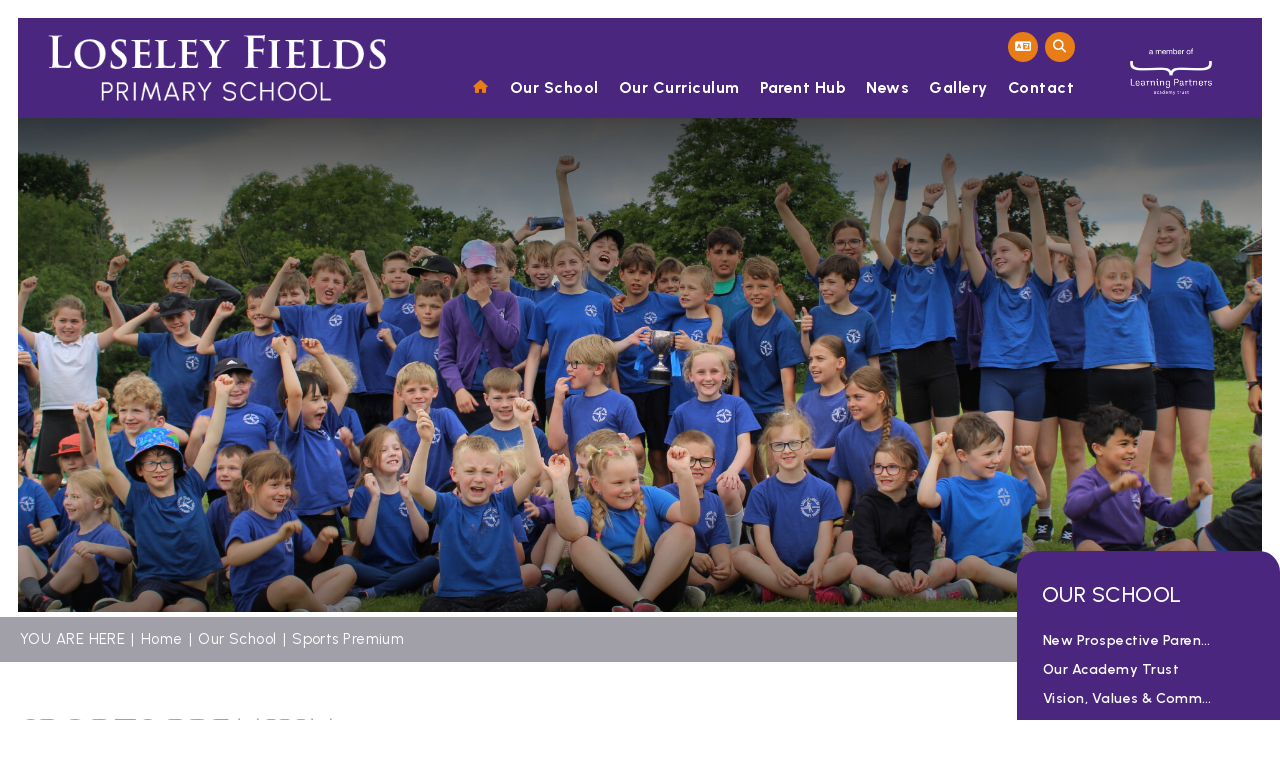

--- FILE ---
content_type: text/html; charset=utf-8
request_url: https://loseleyfields.com/our-school/sports-premium/
body_size: 53511
content:


	<!DOCTYPE html>
<!--[if !IE]><!-->
<html lang="en-GB">
<!--<![endif]-->
<!--[if IE 6 ]><html lang="en-GB" class="ie ie6"><![endif]-->
<!--[if IE 7 ]><html lang="en-GB" class="ie ie7"><![endif]-->
<!--[if IE 8 ]><html lang="en-GB" class="ie ie8"><![endif]-->
<head>
	<base href="https://loseleyfields.com/"><!--[if lte IE 6]></base><![endif]-->
	<title>Sports Premium - Loseley Fields Primary School</title>

	<script src="javascript/pace.js"></script>
	<script>accessibilitymode = [];</script>

	<meta charset="utf-8">
	<meta name="viewport" content="width=device-width, initial-scale=1.0">
	<meta http-equiv="Content-Type" content="text/html; charset=utf-8">

	

	<meta property="og:title" content="Loseley Fields Primary School">
	<meta property="og:description" content="Sports Premium">
	<meta property="og:image" content="https://loseleyfields.com/assets/Images/Logos/loselysociallogo.png">
	<meta property="og:url" content="https://loseleyfields.com">
	<meta name="twitter:card" content="summary_large_image">
	<meta property="og:site_name" content="Loseley Fields Primary School">
	<meta name="twitter:image:alt" content="Loseley Fields Primary School Logo">

	
	<!--[if lt IE 9]>
	<script src="//html5shiv.googlecode.com/svn/trunk/html5.js"></script>
	<![endif]-->

	
	
	
	
	
	
	<link rel="icon" type="image/png" href="/assets/Images/Logos/loselyfavicon__FillWzE2LDE2XQ.png" sizes="16x16">  
<link rel="icon" type="image/png" href="/assets/Images/Logos/loselyfavicon__FillWzMyLDMyXQ.png" sizes="32x32">  
<link rel="icon" type="image/png" href="/assets/Images/Logos/loselyfavicon__FillWzk2LDk2XQ.png" sizes="96x96">
<link rel="apple-touch-icon" href="/assets/Images/Logos/loselyfavicon__FillWzEyMCwxMjBd.png">
<link rel="apple-touch-icon" sizes="180x180" href="/assets/Images/Logos/loselyfavicon__FillWzE4MCwxODBd.png">
<link rel="apple-touch-icon" sizes="152x152" href="/assets/Images/Logos/loselyfavicon__FillWzE1MiwxNTJd.png">
<link rel="apple-touch-icon" sizes="167x167" href="/assets/Images/Logos/loselyfavicon__FillWzE2NywxNjdd.png">
	
	
		<script src="https://use.typekit.net/aai8oxc.js"></script>
		<script>try{Typekit.load({ async: true });}catch(e){}</script>
	
	
		<link rel="preconnect" href="https://fonts.googleapis.com">
		<link rel="preconnect" href="https://fonts.gstatic.com" crossorigin>
		<link href="https://fonts.googleapis.com/css2?family=Urbanist:ital,wght@0,100..900;1,100..900&amp;display=swap" rel="stylesheet">
	
	
	
	
	
    <script async src="https://www.googletagmanager.com/gtag/js?id=G-MV1RMLHDV4"></script>
    <script>
        if (document.cookie.indexOf("gdprAccepted=") >= 0) {
			window.dataLayer = window.dataLayer || [];
            function gtag(){dataLayer.push(arguments);}
            gtag('js', new Date());
            gtag('config', 'G-MV1RMLHDV4');
        } else {
			document.cookie = '_ga=G-MV1RMLHDV4; domain=.loseleyfields.com; expires=Thu, 01 Jan 1970 00:00:01 GMT;';
            document.cookie = '_gat_gtag_G-MV1RMLHDV4=; domain=.loseleyfields.com; expires=Thu, 01 Jan 1970 00:00:01 GMT;';
            document.cookie = '_gid=G-MV1RMLHDV4; domain=.loseleyfields.com; expires=Thu, 01 Jan 1970 00:00:01 GMT;';
        }
    </script>
	
    
<link rel="stylesheet" type="text/css" href="/css/fontawesome.css?m=1742304332">
<link rel="stylesheet" type="text/css" href="/css/accessibility.css?m=1742304332">
<link rel="stylesheet" type="text/css" href="/css/form.css?m=1742304332">
<link rel="stylesheet" type="text/css" href="/css/typography.css?m=1742304332">
<link rel="stylesheet" type="text/css" href="/css/layout.css?m=1742304332">
</head>

	<body data-static="DYNAMIC" ontouchstart="" data-base-url="sports-premium" class="Page sectionour-school subsection2" dir="ltr">

	

	

		<div id="scrolltop" data-scroll-label="Top"></div>

<div class="header" role="banner">

	
    


	<a href="/our-school/sports-premium/#main-content" class="skiplink">Skip Navigation</a>

	<div class="headerinner ">

		<input tabindex="-1" type="radio" class="navtoggleinput" name="menusearch" id="notoggle" checked/>
		<input tabindex="-1" type="radio" class="navtoggleinput" name="menusearch" id="menutoggle"/>
		<input tabindex="-1" type="radio" class="navtoggleinput" name="menusearch" id="searchtoggle"/>
		<input tabindex="-1" type="radio" class="navtoggleinput" name="menusearch" id="translatetoggle"/>

		<div class="menusplash"></div>
		
		<div class="topbar">
			<div class="logo" data-lazy="leftforce">
			
				<a aria-label="Home" href="https://loseleyfields.com" class="brand" rel="home">
			
				<img class="logoimg" alt="logo" src="/assets/Images/Logos/School-name.png"/>
				<div class="h1">Loseley Fields Primary School</div>
			</a></div>
			<nav class="topnav" aria-label="Primary">
	
		<ul class='level1Menu '>
			<li class="level1item burger"><label class="menutoggle" for="menutoggle"><i class="fas fa-bars"></i></label></li>
			
			
				
					<li class='level1item noChildren'>
						
							<a aria-label="Home" href="https://loseleyfields.com/" class='level1link link-1' title="Home"><span class="level1text">Home</span><span class="level1text shortened">Home</span></a>
				        
				        
				    </li>
				
			
				
					<li class='level1item topsection'>
						
							<a aria-label="Our School" href="https://loseleyfields.com/our-school" class='level1link link-2' title="Our School"><span class="level1text">Our School</span><span class="level1text shortened">About</span></a>
				        
				        
							
				                <ul class='level2Menu '>
	<div class="level2MenuContainer">
		<div style="background-image: url(/assets/Images/Logos/loselysociallogo__ScaleWidthWzkwMF0.png); background-size: contain;" class="menuthumbnail"></div>
	    <div class="menu2items">
		    
		    	
		    		
						<li class='level2item noChildren'>
					        
					        	<a aria-label="New Prospective Parents" href="/our-school/september-2025-new-parents" class='level2link' title="New Prospective Parents"><span class="level2text">New Prospective Parents</span></a>
				            
				            
					    </li>
					
				
		    
		    	
		    		
						<li class='level2item noChildren'>
					        
					        	<a aria-label="Our Academy Trust" href="/our-school/learning-partners-academy-trust" class='level2link' title="Our Academy Trust"><span class="level2text">Our Academy Trust</span></a>
				            
				            
					    </li>
					
				
		    
		    	
		    		
						<li class='level2item noChildren'>
					        
					        	<a aria-label="Vision, Values &amp; Committed Ambition" href="/our-school/vision-values-and-committed-ambition" class='level2link' title="Vision, Values &amp; Committed Ambition"><span class="level2text">Vision, Values &amp; Committed Ambition</span></a>
				            
				            
					    </li>
					
				
		    
		    	
		    		
						<li class='level2item noChildren'>
					        
					        	<a aria-label="School Improvement" href="/our-school/school-improvement" class='level2link' title="School Improvement"><span class="level2text">School Improvement</span></a>
				            
				            
					    </li>
					
				
		    
		    	
		    		
						<li class='level2item noChildren'>
					        
					        	<a aria-label="Ofsted" href="/our-school/ofsted" class='level2link' title="Ofsted"><span class="level2text">Ofsted</span></a>
				            
				            
					    </li>
					
				
		    
		    	
		    		
						<li class='level2item noChildren'>
					        
					        	<a aria-label="Performance Data" href="/our-school/performance-data" class='level2link' title="Performance Data"><span class="level2text">Performance Data</span></a>
				            
				            
					    </li>
					
				
		    
		    	
		    		
						<li class='level2item noChildren'>
					        
					        	<a aria-label="Admissions" href="/our-school/admissions" class='level2link' title="Admissions"><span class="level2text">Admissions</span></a>
				            
				            
					    </li>
					
				
		    
		    	
		    		
						<li class='level2item noChildren'>
					        
					        	<a aria-label="SEND" href="/our-school/send" class='level2link' title="SEND"><span class="level2text">SEND</span></a>
				            
				            
					    </li>
					
				
		    
		    	
		    		
						<li class='level2item noChildren'>
					        
					        	<a aria-label="Safeguarding" href="/our-school/safeguarding" class='level2link' title="Safeguarding"><span class="level2text">Safeguarding</span></a>
				            
				            
					    </li>
					
				
		    
		    	
		    		
						<li class='level2item noChildren'>
					        
					        	<a aria-label="Staff" href="/our-school/staff" class='level2link' title="Staff"><span class="level2text">Staff</span></a>
				            
				            
					    </li>
					
				
		    
		    	
		    		
						<li class='level2item noChildren'>
					        
					        	<a aria-label="Governance" href="/our-school/governance" class='level2link' title="Governance"><span class="level2text">Governance</span></a>
				            
				            
					    </li>
					
				
		    
		    	
		    		
						<li class='level2item noChildren'>
					        
					        	<a aria-label="Pupil Premium" href="/our-school/pupil-premium" class='level2link' title="Pupil Premium"><span class="level2text">Pupil Premium</span></a>
				            
				            
					    </li>
					
				
		    
		    	
		    		
						<li class='level2item noChildren'>
					        
					        	<a aria-label="Sports Premium" href="/our-school/sports-premium" class='level2link' title="Sports Premium"><span class="level2text">Sports Premium</span></a>
				            
				            
					    </li>
					
				
		    
		    	
		    		
						<li class='level2item noChildren'>
					        
					        	<a aria-label="Policies" href="/our-school/policies" class='level2link' title="Policies"><span class="level2text">Policies</span></a>
				            
				            
					    </li>
					
				
		    
		    	
		    		
						<li class='level2item noChildren'>
					        
					        	<a aria-label="Statutory Information" href="/our-school/statutory-information" class='level2link' title="Statutory Information"><span class="level2text">Statutory Information</span></a>
				            
				            
					    </li>
					
				
		    
		    	
		    		
						<li class='level2item noChildren'>
					        
					        	<a aria-label="Ofsted Portal" href="/our-school/ofsted-portal/ofsted-portal" class='level2link' title="Ofsted Portal"><span class="level2text">Ofsted Portal</span></a>
				            
				            
					    </li>
					
				
		    
		    	
		    		
						<li class='level2item noChildren'>
					        
					        	<a aria-label="Employment Opportunities" href="/our-school/pagenew" class='level2link' title="Employment Opportunities"><span class="level2text">Employment Opportunities</span></a>
				            
				            
					    </li>
					
				
		    
		    	
		    		
						<li class='level2item noChildren'>
					        
					        	<a aria-label="Lettings" href="/our-school/lettings" class='level2link' title="Lettings"><span class="level2text">Lettings</span></a>
				            
				            
					    </li>
					
				
		    
		</div>
	</div>
</ul>
				            
				        
				    </li>
				
			
				
					<li class='level1item'>
						
							<a aria-label="Our Curriculum" href="https://loseleyfields.com/curriculum" class='level1link link-3' title="Our Curriculum"><span class="level1text">Our Curriculum</span><span class="level1text shortened">Our Curriculum</span></a>
				        
				        
							
				                <ul class='level2Menu '>
	<div class="level2MenuContainer">
		<div style="background-image: url(/assets/Images/Logos/loselysociallogo__ScaleWidthWzkwMF0.png); background-size: contain;" class="menuthumbnail"></div>
	    <div class="menu2items">
		    
		    	
		    		
						<li class='level2item noChildren'>
					        
					        	<a aria-label="Year Group Curriculum &amp; Topic Overview" href="/curriculum/year-group-curriculum-and-topic-overview" class='level2link' title="Year Group Curriculum &amp; Topic Overview"><span class="level2text">Year Group Curriculum &amp; Topic Overview</span></a>
				            
				            
					    </li>
					
				
		    
		    	
		    		
						<li class='level2item noChildren noChildren'>
					        
					        	<a aria-label="Subject Overview of Curriculum" href="/curriculum/subject-overview-of-curriculum" class='level2link' title="Subject Overview of Curriculum"><span class="level2text">Subject Overview of Curriculum</span></a>
				            
				            
					    </li>
					
				
		    
		    	
		    		
						<li class='level2item noChildren'>
					        
					        	<a aria-label="Early Years" href="/curriculum/early-years" class='level2link' title="Early Years"><span class="level2text">Early Years</span></a>
				            
				            
					    </li>
					
				
		    
		    	
		    		
						<li class='level2item noChildren'>
					        
					        	<a aria-label="Enrichment" href="/curriculum/enrichment" class='level2link' title="Enrichment"><span class="level2text">Enrichment</span></a>
				            
				            
					    </li>
					
				
		    
		    	
		    		
						<li class='level2item noChildren'>
					        
					        	<a aria-label="Pastoral Support" href="/curriculum/pastoral-support" class='level2link' title="Pastoral Support"><span class="level2text">Pastoral Support</span></a>
				            
				            
					    </li>
					
				
		    
		</div>
	</div>
</ul>
				            
				        
				    </li>
				
			
				
					<li class='level1item'>
						
							<a aria-label="Parent Hub" href="https://loseleyfields.com/parent-hub" class='level1link link-20' title="Parent Hub"><span class="level1text">Parent Hub</span><span class="level1text shortened">Parent Hub</span></a>
				        
				        
							
				                <ul class='level2Menu '>
	<div class="level2MenuContainer">
		<div style="background-image: url(/assets/Images/Logos/loselysociallogo__ScaleWidthWzkwMF0.png); background-size: contain;" class="menuthumbnail"></div>
	    <div class="menu2items">
		    
		    	
		    		
						<li class='level2item noChildren'>
					        
					        	<a aria-label="Parent Links" href="/parent-hub/parent-links" class='level2link' title="Parent Links"><span class="level2text">Parent Links</span></a>
				            
				            
					    </li>
					
				
		    
		    	
		    		
						<li class='level2item noChildren'>
					        
					        	<a aria-label="Calendar" href="/parent-hub/calendar" class='level2link' title="Calendar"><span class="level2text">Calendar</span></a>
				            
				            
					    </li>
					
				
		    
		    	
		    		
						<li class='level2item noChildren'>
					        
					        	<a aria-label="School Uniform" href="/parent-hub/school-uniform" class='level2link' title="School Uniform"><span class="level2text">School Uniform</span></a>
				            
				            
					    </li>
					
				
		    
		    	
		    		
						<li class='level2item noChildren'>
					        
					        	<a aria-label="Attendance" href="/parent-hub/attendance" class='level2link' title="Attendance"><span class="level2text">Attendance</span></a>
				            
				            
					    </li>
					
				
		    
		    	
		    		
						<li class='level2item noChildren noChildren'>
					        
					        	<a aria-label="The School Day" href="/parent-hub/the-school-day" class='level2link' title="The School Day"><span class="level2text">The School Day</span></a>
				            
				            
					    </li>
					
				
		    
		    	
		    		
						<li class='level2item noChildren'>
					        
					        	<a aria-label="E-Safety" href="/parent-hub/e-safety" class='level2link' title="E-Safety"><span class="level2text">E-Safety</span></a>
				            
				            
					    </li>
					
				
		    
		    	
		    		
						<li class='level2item noChildren'>
					        
					        	<a aria-label="Clubs" href="/parent-hub/clubs" class='level2link' title="Clubs"><span class="level2text">Clubs</span></a>
				            
				            
					    </li>
					
				
		    
		    	
		    		
						<li class='level2item noChildren'>
					        
					        	<a aria-label="Newsletters" href="/parent-hub/newsletters" class='level2link' title="Newsletters"><span class="level2text">Newsletters</span></a>
				            
				            
					    </li>
					
				
		    
		    	
		    		
						<li class='level2item noChildren'>
					        
					        	<a aria-label="Friends of Loseley Fields" href="/parent-hub/friends-of-loseley-fields" class='level2link' title="Friends of Loseley Fields"><span class="level2text">Friends of Loseley Fields</span></a>
				            
				            
					    </li>
					
				
		    
		    	
		    		
						<li class='level2item noChildren'>
					        
					        	<a aria-label="Home Learning" href="/parent-hub/home-learning" class='level2link' title="Home Learning"><span class="level2text">Home Learning</span></a>
				            
				            
					    </li>
					
				
		    
		    	
		    		
						<li class='level2item noChildren'>
					        
					        	<a aria-label="Health &amp; Wellbeing" href="/parent-hub/health-and-wellbeing" class='level2link' title="Health &amp; Wellbeing"><span class="level2text">Health &amp; Wellbeing</span></a>
				            
				            
					    </li>
					
				
		    
		</div>
	</div>
</ul>
				            
				        
				    </li>
				
			
				
					<li class='level1item'>
						
							<a aria-label="News" href="https://loseleyfields.com/news" class='level1link link-8' title="News"><span class="level1text">News</span><span class="level1text shortened">News</span></a>
				        
				        
							
								
					                <ul class='level2Menu '>
	<div class="level2MenuContainer">
		<div style="background-image: url(/assets/Images/Logos/loselysociallogo__ScaleWidthWzkwMF0.png); background-size: contain;" class="menuthumbnail"></div>
	    <div class="menu2items">
		    
		    	
		    		
						<li class='level2item noChildren'>
					        
					        	<a aria-label="Heritage Schools Award" href="/news/historic-england" class='level2link' title="Heritage Schools Award"><span class="level2text">Heritage Schools Award</span></a>
				            
				            
					    </li>
					
				
		    
		    	
		    		
						<li class='level2item noChildren'>
					        
					        	<a aria-label="Adopt an Author" href="/news/adopt-an-author" class='level2link' title="Adopt an Author"><span class="level2text">Adopt an Author</span></a>
				            
				            
					    </li>
					
				
		    
		    	
		    		
						<li class='level2item noChildren'>
					        
					        	<a aria-label="Winners of Prestigious International Science Competition 2025" href="/news/winners-of-prestigious-international-science-competition-2025" class='level2link' title="Winners of Prestigious International Science Competition 2025"><span class="level2text">Winners of Prestigious International Science Competition 2025</span></a>
				            
				            
					    </li>
					
				
		    
		    	
		    		
						<li class='level2item noChildren'>
					        
					        	<a aria-label="Great Athletes - Courtney Orange / Nerys Pearce" href="/news/great-athletes-courtney-orange" class='level2link' title="Great Athletes - Courtney Orange / Nerys Pearce"><span class="level2text">Great Athletes - Courtney Orange / Nerys Pearce</span></a>
				            
				            
					    </li>
					
				
		    
		</div>
	</div>
</ul>
				                
							
				        
				    </li>
				
			
				
					<li class='level1item noChildren'>
						
							<a aria-label="Gallery" href="https://loseleyfields.com/gallery" class='level1link link-22' title="Gallery"><span class="level1text">Gallery</span><span class="level1text shortened">Gallery</span></a>
				        
				        
				    </li>
				
			
				
					<li class='level1item noChildren'>
						
							<a aria-label="Contact" href="https://loseleyfields.com/contact" class='level1link link-19' title="Contact"><span class="level1text">Contact</span><span class="level1text shortened">Contact</span></a>
				        
				        
				    </li>
				
			
		</ul>
	
</nav>
        
		</div>

		<div class="mobilenav">
	<label for="notoggle" class="menunotoggle"><i class="fas fa-times"></i></label>
	<ul class="mobilelevel1Menu">
		
			
    <li class="link">
        
            
                <a tabindex="-1" href="/" class="link" title="Go to the Home page"><span>Home</span></a>
            
        
    </li>

		
			
    <li class="section">
        
            
                <a tabindex="-1" href="/our-school" class="Item section children" title="Go to the Our School page"><span>Our School</span></a>
            
            
                
                    <input tabindex="-1" type="checkbox" id="MOB-P2-2" class="sbtogglecheck" checked/>
                    <label tabindex="-1" class="sbtoggle" for="MOB-P2-2"></label>
                
            
            <ul>
	
		
			
				
    <li class="link">
        
            
                <a tabindex="-1" href="/our-school/september-2025-new-parents" class="link" title="Go to the New Prospective Parents page"><span>New Prospective Parents</span></a>
            
        
    </li>

			
		
			
				
    <li class="link">
        
            
                <a tabindex="-1" href="/our-school/learning-partners-academy-trust" class="link" title="Go to the Our Academy Trust page"><span>Our Academy Trust</span></a>
            
        
    </li>

			
		
			
				
    <li class="link">
        
            
                <a tabindex="-1" href="/our-school/vision-values-and-committed-ambition" class="link" title="Go to the Vision, Values &amp; Committed Ambition page"><span>Vision, Values &amp; Committed Ambition</span></a>
            
        
    </li>

			
		
			
				
    <li class="link">
        
            
                <a tabindex="-1" href="/our-school/school-improvement" class="link" title="Go to the School Improvement page"><span>School Improvement</span></a>
            
        
    </li>

			
		
			
				
    <li class="link">
        
            
                <a tabindex="-1" href="/our-school/ofsted" class="link" title="Go to the Ofsted page"><span>Ofsted</span></a>
            
        
    </li>

			
		
			
				
    <li class="link">
        
            
                <a tabindex="-1" href="/our-school/performance-data" class="link" title="Go to the Performance Data page"><span>Performance Data</span></a>
            
        
    </li>

			
		
			
				
    <li class="link">
        
            
                <a tabindex="-1" href="/our-school/admissions" class="link" title="Go to the Admissions page"><span>Admissions</span></a>
            
        
    </li>

			
		
			
				
    <li class="link">
        
            
                <a tabindex="-1" href="/our-school/send" class="link" title="Go to the SEND page"><span>SEND</span></a>
            
        
    </li>

			
		
			
				
    <li class="link">
        
            
                <a tabindex="-1" href="/our-school/safeguarding" class="link" title="Go to the Safeguarding page"><span>Safeguarding</span></a>
            
        
    </li>

			
		
			
				
    <li class="link">
        
            
                <a tabindex="-1" href="/our-school/staff" class="link" title="Go to the Staff page"><span>Staff</span></a>
            
        
    </li>

			
		
			
				
    <li class="link">
        
            
                <a tabindex="-1" href="/our-school/governance" class="link" title="Go to the Governance page"><span>Governance</span></a>
            
        
    </li>

			
		
			
				
    <li class="link">
        
            
                <a tabindex="-1" href="/our-school/pupil-premium" class="link" title="Go to the Pupil Premium page"><span>Pupil Premium</span></a>
            
        
    </li>

			
		
			
				
    <li class="current">
        
            
                <a tabindex="-1" href="/our-school/sports-premium" class="current" title="Go to the Sports Premium page"><span>Sports Premium</span></a>
            
        
    </li>

			
		
			
				
    <li class="link">
        
            
                <a tabindex="-1" href="/our-school/policies" class="link" title="Go to the Policies page"><span>Policies</span></a>
            
        
    </li>

			
		
			
				
    <li class="link">
        
            
                <a tabindex="-1" href="/our-school/statutory-information" class="link" title="Go to the Statutory Information page"><span>Statutory Information</span></a>
            
        
    </li>

			
		
			
				
    <li class="link">
        
            
                <a tabindex="-1" href="/our-school/ofsted-portal/ofsted-portal" class="link" title="Go to the Ofsted Portal page"><span>Ofsted Portal</span></a>
            
        
    </li>

			
		
			
				
    <li class="link">
        
            
                <a tabindex="-1" href="/our-school/pagenew" class="link" title="Go to the Employment Opportunities page"><span>Employment Opportunities</span></a>
            
        
    </li>

			
		
			
				
    <li class="link">
        
            
                <a tabindex="-1" href="/our-school/lettings" class="link" title="Go to the Lettings page"><span>Lettings</span></a>
            
        
    </li>

			
		
	
</ul>
        
    </li>

		
			
    <li class="link">
        
            
                <a tabindex="-1" href="/curriculum" class="Item link children" title="Go to the Our Curriculum page"><span>Our Curriculum</span></a>
            
            
                
                    <input tabindex="-1" type="checkbox" id="MOB-P3-3" class="sbtogglecheck"/>
                    <label tabindex="-1" class="sbtoggle" for="MOB-P3-3"></label>
                
            
            <ul>
	
		
			
				
    <li class="link">
        
            
                <a tabindex="-1" href="/curriculum/year-group-curriculum-and-topic-overview" class="Item link children" title="Go to the Year Group Curriculum &amp; Topic Overview page"><span>Year Group Curriculum &amp; Topic Overview</span></a>
            
            
                
                    <input tabindex="-1" type="checkbox" id="MOB-P58-1" class="sbtogglecheck"/>
                    <label tabindex="-1" class="sbtoggle" for="MOB-P58-1"></label>
                
            
            <ul>
	
		
			
				
    <li class="link">
        
            
                <a tabindex="-1" href="/curriculum/year-group-curriculum-and-topic-overview/year-1" class="link" title="Go to the Year 1 page"><span>Year 1</span></a>
            
        
    </li>

			
		
			
				
    <li class="link">
        
            
                <a tabindex="-1" href="/curriculum/year-group-curriculum-and-topic-overview/year-2" class="link" title="Go to the Year 2 page"><span>Year 2</span></a>
            
        
    </li>

			
		
			
				
    <li class="link">
        
            
                <a tabindex="-1" href="/curriculum/year-group-curriculum-and-topic-overview/year-3" class="link" title="Go to the Year 3 page"><span>Year 3</span></a>
            
        
    </li>

			
		
			
				
    <li class="link">
        
            
                <a tabindex="-1" href="/curriculum/year-group-curriculum-and-topic-overview/year-4" class="link" title="Go to the Year 4 page"><span>Year 4</span></a>
            
        
    </li>

			
		
			
				
    <li class="link">
        
            
                <a tabindex="-1" href="/curriculum/year-group-curriculum-and-topic-overview/year-5" class="link" title="Go to the Year 5 page"><span>Year 5</span></a>
            
        
    </li>

			
		
			
				
    <li class="link">
        
            
                <a tabindex="-1" href="/curriculum/year-group-curriculum-and-topic-overview/year-6" class="link" title="Go to the Year 6 page"><span>Year 6</span></a>
            
        
    </li>

			
		
			
				
    <li class="link">
        
            
                <a tabindex="-1" href="/curriculum/year-group-curriculum-and-topic-overview/leo-class" class="link" title="Go to the Leo Class page"><span>Leo Class</span></a>
            
        
    </li>

			
		
	
</ul>
        
    </li>

			
		
			
				
    <li class="link">
        
            
                <a tabindex="-1" href="/curriculum/subject-overview-of-curriculum" class="Item link children" title="Go to the Subject Overview of Curriculum page"><span>Subject Overview of Curriculum</span></a>
            
            
                
            
            <ul>
	
</ul>
        
    </li>

			
		
			
				
    <li class="link">
        
            
                <a tabindex="-1" href="/curriculum/early-years" class="link" title="Go to the Early Years page"><span>Early Years</span></a>
            
        
    </li>

			
		
			
				
    <li class="link">
        
            
                <a tabindex="-1" href="/curriculum/enrichment" class="Item link children" title="Go to the Enrichment page"><span>Enrichment</span></a>
            
            
                
                    <input tabindex="-1" type="checkbox" id="MOB-P61-4" class="sbtogglecheck"/>
                    <label tabindex="-1" class="sbtoggle" for="MOB-P61-4"></label>
                
            
            <ul>
	
		
			
				
    <li class="link">
        
            
                <a tabindex="-1" href="/assets/Uploads/Trips-Overview-2022-2023.pdf" class="link" title="Go to the Trips &amp; Visitors page" target="_blank" rel="noopener"><span>Trips &amp; Visitors</span></a>
            
        
    </li>

			
		
			
				
    <li class="link">
        
            
                <a tabindex="-1" href="/curriculum/enrichment/remarkable-people-days" class="link" title="Go to the Remarkable People Days page"><span>Remarkable People Days</span></a>
            
        
    </li>

			
		
			
				
    <li class="link">
        
            
                <a tabindex="-1" href="/curriculum/enrichment/citizenship-pathway" class="link" title="Go to the Citizenship Pathway page"><span>Citizenship Pathway</span></a>
            
        
    </li>

			
		
			
				
    <li class="link">
        
            
                <a tabindex="-1" href="/curriculum/enrichment/outdoor-learning" class="link" title="Go to the Outdoor Learning page"><span>Outdoor Learning</span></a>
            
        
    </li>

			
		
			
				
    <li class="link">
        
            
                <a tabindex="-1" href="/curriculum/enrichment/home-learning" class="link" title="Go to the Home Learning page"><span>Home Learning</span></a>
            
        
    </li>

			
		
	
</ul>
        
    </li>

			
		
			
				
    <li class="link">
        
            
                <a tabindex="-1" href="/curriculum/pastoral-support" class="link" title="Go to the Pastoral Support page"><span>Pastoral Support</span></a>
            
        
    </li>

			
		
	
</ul>
        
    </li>

		
			
    <li class="link">
        
            
                <a tabindex="-1" href="/parent-hub" class="Item link children" title="Go to the Parent Hub page"><span>Parent Hub</span></a>
            
            
                
                    <input tabindex="-1" type="checkbox" id="MOB-P20-4" class="sbtogglecheck"/>
                    <label tabindex="-1" class="sbtoggle" for="MOB-P20-4"></label>
                
            
            <ul>
	
		
			
				
    <li class="link">
        
            
                <a tabindex="-1" href="/parent-hub/parent-links" class="link" title="Go to the Parent Links page"><span>Parent Links</span></a>
            
        
    </li>

			
		
			
				
    <li class="link">
        
            
                <a tabindex="-1" href="/parent-hub/calendar" class="link" title="Go to the Calendar page"><span>Calendar</span></a>
            
        
    </li>

			
		
			
				
    <li class="link">
        
            
                <a tabindex="-1" href="/parent-hub/school-uniform" class="link" title="Go to the School Uniform page"><span>School Uniform</span></a>
            
        
    </li>

			
		
			
				
    <li class="link">
        
            
                <a tabindex="-1" href="/parent-hub/attendance" class="link" title="Go to the Attendance page"><span>Attendance</span></a>
            
        
    </li>

			
		
			
				
    <li class="link">
        
            
                <a tabindex="-1" href="/parent-hub/the-school-day" class="link" title="Go to the The School Day page"><span>The School Day</span></a>
            
        
    </li>

			
		
			
				
    <li class="link">
        
            
                <a tabindex="-1" href="/parent-hub/e-safety" class="link" title="Go to the E-Safety page"><span>E-Safety</span></a>
            
        
    </li>

			
		
			
				
    <li class="link">
        
            
                <a tabindex="-1" href="/parent-hub/clubs" class="link" title="Go to the Clubs page"><span>Clubs</span></a>
            
        
    </li>

			
		
			
				
    <li class="link">
        
            
                <a tabindex="-1" href="/parent-hub/newsletters" class="Item link children" title="Go to the Newsletters page"><span>Newsletters</span></a>
            
            
                
                    <input tabindex="-1" type="checkbox" id="MOB-P97-8" class="sbtogglecheck"/>
                    <label tabindex="-1" class="sbtoggle" for="MOB-P97-8"></label>
                
            
            <ul>
	
		
			
				
    <li class="link">
        
            
                <a tabindex="-1" href="/parent-hub/newsletters/class-welcome-newsletters" class="link" title="Go to the Class Welcome Newsletters page"><span>Class Welcome Newsletters</span></a>
            
        
    </li>

			
		
	
</ul>
        
    </li>

			
		
			
				
    <li class="link">
        
            
                <a tabindex="-1" href="/parent-hub/friends-of-loseley-fields" class="link" title="Go to the Friends of Loseley Fields page"><span>Friends of Loseley Fields</span></a>
            
        
    </li>

			
		
			
				
    <li class="link">
        
            
                <a tabindex="-1" href="/parent-hub/home-learning" class="link" title="Go to the Home Learning page"><span>Home Learning</span></a>
            
        
    </li>

			
		
			
				
    <li class="link">
        
            
                <a tabindex="-1" href="/parent-hub/health-and-wellbeing" class="link" title="Go to the Health &amp; Wellbeing page"><span>Health &amp; Wellbeing</span></a>
            
        
    </li>

			
		
	
</ul>
        
    </li>

		
			
    <li class="link">
        
            
                <a tabindex="-1" href="/news" class="Item link children" title="Go to the News page"><span>News</span></a>
            
            
                
                    <input tabindex="-1" type="checkbox" id="MOB-P8-5" class="sbtogglecheck"/>
                    <label tabindex="-1" class="sbtoggle" for="MOB-P8-5"></label>
                
            
            <ul>
	
		
			
				
    <li class="link">
        
            
                <a tabindex="-1" href="/news/historic-england" class="link" title="Go to the Heritage Schools Award page"><span>Heritage Schools Award</span></a>
            
        
    </li>

			
		
			
				
    <li class="link">
        
            
                <a tabindex="-1" href="/news/adopt-an-author" class="link" title="Go to the Adopt an Author page"><span>Adopt an Author</span></a>
            
        
    </li>

			
		
			
				
    <li class="link">
        
            
                <a tabindex="-1" href="/news/winners-of-prestigious-international-science-competition-2025" class="link" title="Go to the Winners of Prestigious International Science Competition 2025 page"><span>Winners of Prestigious International Science Competition 2025</span></a>
            
        
    </li>

			
		
			
				
    <li class="link">
        
            
                <a tabindex="-1" href="/news/great-athletes-courtney-orange" class="link" title="Go to the Great Athletes - Courtney Orange / Nerys Pearce page"><span>Great Athletes - Courtney Orange / Nerys Pearce</span></a>
            
        
    </li>

			
		
	
</ul>
        
    </li>

		
			
    <li class="link">
        
            
                <a tabindex="-1" href="/gallery" class="link" title="Go to the Gallery page"><span>Gallery</span></a>
            
        
    </li>

		
			
    <li class="link">
        
            
                <a tabindex="-1" href="/contact" class="link" title="Go to the Contact page"><span>Contact</span></a>
            
        
    </li>

		
	</ul>
</div>

		<div class="rightcontrols">
			<div class="rightinner">
				<label class="tgbut searchtoggle" for="searchtoggle"><i class="fa-solid fa-magnifying-glass"></i></label>
				<label class="tgbut searchtoggle reset" for="notoggle"><i class="fa-solid fa-magnifying-glass"></i></label>
				
					<label class="tgbut translatetoggle" for="translatetoggle"><i class="fa-solid fa-language"></i></label>
					<label class="tgbut translatetoggle reset" for="notoggle"><i class="fa-solid fa-language"></i></label>
				

				<div class="search">
					<div class="searchform"><form id="SearchForm_SearchForm" action="/our-school/sports-premium/SearchForm" method="GET" enctype="application/x-www-form-urlencoded">
	
	<p id="SearchForm_SearchForm_error" class="alert " style="display: none"></p>
	
	<fieldset>
		
		<div id="SearchForm_SearchForm_Search_Holder" class="field text form-group--no-label">
	
	<div class="middleColumn">
		<input type="text" name="Search" class="text form-group--no-label" id="SearchForm_SearchForm_Search" placeholder="Search" />
	</div>
	
	
	
</div>

		
		
		<input type="submit" name="action_results" value="Go" class="action" id="SearchForm_SearchForm_action_results" />
		
	</fieldset>
</form>
</div>
				</div>
				
					<div class="translate">
						<div><div id="google_translate_element"></div></div>
						<script type="application/javascript" src="/javascript/calendar/RenderCalendar.js?m=1701788986"></script>
<script type="application/javascript" src="/javascript/calendar/Config.js?m=1729271956"></script>
<script type="application/javascript" src="//code.jquery.com/jquery-3.6.0.min.js"></script>
<script type="application/javascript" src="/javascript/script.js?m=1725373745"></script>
<script type="text/javascript">
						function googleTranslateElementInit() {
						  new google.translate.TranslateElement({pageLanguage: 'en', layout: google.translate.TranslateElement.InlineLayout.SIMPLE}, 'google_translate_element');
						}
						</script>
						<script type="text/javascript" src="//translate.google.com/translate_a/element.js?cb=googleTranslateElementInit"></script>
					</div>
				

				<div class="topicons">
					<label class="tgbut searchtoggle" for="searchtoggle"><i class="fa-solid fa-magnifying-glass"></i></label>
					<label class="tgbut searchtoggle reset" for="notoggle"><i class="fa-solid fa-magnifying-glass"></i></label>
					
						<label class="tgbut translatetoggle" for="translatetoggle"><i class="fa-solid fa-language"></i></label>
						<label class="tgbut translatetoggle reset" for="notoggle"><i class="fa-solid fa-language"></i></label>
					

					
					
					
				</div>
			</div>
		</div>

		
	</div>

</div>



	<header class="headercontent">
		
		
			
				
				<div class="headerimages parallax" >
					
						
							<div class="headerimage" style="background-image: linear-gradient(0deg, rgba(0,0,0,0.8) 0%, rgba(0,0,0,0) 40%), linear-gradient(180deg, rgba(0,0,0,0.8) 0%, rgba(0,0,0,0) 40%), url('/assets/Images/Headers/IMG_8913-v2__ScaleWidthWzIwMDBd.JPG'); background-position: 52% 77%;"></div>
						
					
				</div>
			
		

		

		

		
		
		

		

	</header>






<div id="scrollbody"></div>


		

		<script>
			var scrapetime = 1768694400;
			var homepageid = 51;
	        //scripts allowing notice dialog to be hidden with js if static publishing is on and the notices seen cookie is after the page scraped time
			function getCookie(cname,homepageid) {
				let name = cname + homepageid + "=";
				let decodedCookie = decodeURIComponent(document.cookie);
				let ca = decodedCookie.split(';');
				for(let i = 0; i <ca.length; i++) {
					let c = ca[i];
					while (c.charAt(0) == ' ') {
						c = c.substring(1);
					}
					if (c.indexOf(name) == 0) {
			    		return c.substring(name.length, c.length);
			    	}
				}
				return "";
			}
			noticeseencookie = getCookie('noticesseen','');
			if(noticeseencookie == ''){
				noticeseencookie = getCookie('noticesseen',homepageid);
			}
			if(noticeseencookie != ''){
				if(parseInt(noticeseencookie,10) > parseInt(scrapetime,10)){
					document.querySelectorAll(".noticesblackout").forEach(el => el.remove());
					document.querySelectorAll(".noticedialogwrapper").forEach(el => el.remove());
				}
			}
		</script>



		<div class="main" role="main" id="main-content">
				
				<div class="inner typography">
					
						
							
	<div class="outer">
		<div>
			<div id="Breadcrumbs"><span class="leader"></span>
				
					<a aria-label="Home" href="/">Home</a> 

	<a href="/our-school" class="breadcrumb-1">Our School</a> &raquo; Sports Premium

 <span class="breadcrumbslast">Sports Premium</span>
			   	
			</div>
		</div>
	</div>

						
						
							<div class="outer" style="flex-wrap: wrap-reverse; max-width: 1350px; margin: 0px auto;">
								
								
								
									<div class="contentextend padded">
										<article class="content-container">
											

<h1>Sports Premium</h1>






	<div class="content">
	
		
			
			<section class="bloqseparate">
			
				
					<p>Funding for schools was calculated by the number of primary aged pupils (between the ages of 5 and 11) at the annual census in January.  All schools with 17 or more primary aged pupils received a lump sum of £8,000 plus a premium of £5 per pupil.  Schools will be held to account for how they spend the sport funding. Our funding for the academic year 2025/26 is £19,220.</p>
<p>At Loseley Fields, we believe that PE and Sport is an essential part of a child’s educational development. We aim to develop a balanced programme, both during and out of school hours, offering a variety of activities to enhance skills in PE and Sport. Positive participation in PE will enable children to improve self-esteem, team work and positive attitudes to PE as well as gain an understanding about living a healthy active lifestyle. Therefore, the Sport Premium is enabling us to give children opportunities to be ‘active’ throughout the day.</p>
<p>Download the reports below to see how Loseley Fields are using the funding and the impact this has had so far.</p>
				
			
			
			
			
			
			
			
			
			
			
			
			
			
			
			
			
			
			
			
			
			
			
			
			
			

			

			</section>

		
	
		
			
			<section class="bloqseparate">
			
			
			
			
				
					<div class="attachments bloq_attachments">
						
							<a aria-label="Sports Premium Action Plan 2025 26" href="https://loseleyfields.com/assets/Documents/Attachments/Sports-Premium-Action-Plan-2025-26.pdf" title="Sports Premium Action Plan 2025 26" target="_blank" rel="noopener" class="assetLink mimepdf"><span class="inlineLinkAnim"></span><span class="inlineLinkTitle">Sports Premium Action Plan 2025 26</span></a>
						
							<a aria-label="Sports Premium Impact Report 2024 25" href="https://loseleyfields.com/assets/Documents/Attachments/Sports-Premium-Impact-Report-2024-25.pdf" title="Sports Premium Impact Report 2024 25" target="_blank" rel="noopener" class="assetLink mimepdf"><span class="inlineLinkAnim"></span><span class="inlineLinkTitle">Sports Premium Impact Report 2024 25</span></a>
						
							<a aria-label="Sports Premium Action Plan 2024 25" href="https://loseleyfields.com/assets/Documents/Attachments/Sports-Premium-Action-Plan-2024-25.pdf" title="Sports Premium Action Plan 2024 25" target="_blank" rel="noopener" class="assetLink mimepdf"><span class="inlineLinkAnim"></span><span class="inlineLinkTitle">Sports Premium Action Plan 2024 25</span></a>
						
					</div>
				
			
			
			
			
			
			
			
			
			
			
			
			
			
			
			
			
			
			
			
			
			
			

			

			</section>

		
	
</div>



<div class="lightbox"><div class="lightboxinner"><span class="close"></span><span class="last"></span><span class="next"></span></div></div>
<div style="clear: both;"></div>
											





										</article>
									</div>
									
										<div class="leftsidecolumn crushable sidebarextend">
	<div class="leftsidemenu">
		<aside class="sidebar">
			<nav class="secondary" aria-label="Secondary">
				
					<div class="h5">
						<a href="/our-school">Our School</a>
					</div>
				
				
					
						
							<ul>
	
		
			
				
    <li class="link">
        
            
                <a  href="/our-school/september-2025-new-parents" class="link" title="Go to the New Prospective Parents page"><span>New Prospective Parents</span></a>
            
        
    </li>

			
		
			
				
    <li class="link">
        
            
                <a  href="/our-school/learning-partners-academy-trust" class="link" title="Go to the Our Academy Trust page"><span>Our Academy Trust</span></a>
            
        
    </li>

			
		
			
				
    <li class="link">
        
            
                <a  href="/our-school/vision-values-and-committed-ambition" class="link" title="Go to the Vision, Values &amp; Committed Ambition page"><span>Vision, Values &amp; Committed Ambition</span></a>
            
        
    </li>

			
		
			
				
    <li class="link">
        
            
                <a  href="/our-school/school-improvement" class="link" title="Go to the School Improvement page"><span>School Improvement</span></a>
            
        
    </li>

			
		
			
				
    <li class="link">
        
            
                <a  href="/our-school/ofsted" class="link" title="Go to the Ofsted page"><span>Ofsted</span></a>
            
        
    </li>

			
		
			
				
    <li class="link">
        
            
                <a  href="/our-school/performance-data" class="link" title="Go to the Performance Data page"><span>Performance Data</span></a>
            
        
    </li>

			
		
			
				
    <li class="link">
        
            
                <a  href="/our-school/admissions" class="link" title="Go to the Admissions page"><span>Admissions</span></a>
            
        
    </li>

			
		
			
				
    <li class="link">
        
            
                <a  href="/our-school/send" class="link" title="Go to the SEND page"><span>SEND</span></a>
            
        
    </li>

			
		
			
				
    <li class="link">
        
            
                <a  href="/our-school/safeguarding" class="link" title="Go to the Safeguarding page"><span>Safeguarding</span></a>
            
        
    </li>

			
		
			
				
    <li class="link">
        
            
                <a  href="/our-school/staff" class="link" title="Go to the Staff page"><span>Staff</span></a>
            
        
    </li>

			
		
			
				
    <li class="link">
        
            
                <a  href="/our-school/governance" class="link" title="Go to the Governance page"><span>Governance</span></a>
            
        
    </li>

			
		
			
				
    <li class="link">
        
            
                <a  href="/our-school/pupil-premium" class="link" title="Go to the Pupil Premium page"><span>Pupil Premium</span></a>
            
        
    </li>

			
		
			
				
    <li class="current">
        
            
                <a  href="/our-school/sports-premium" class="current" title="Go to the Sports Premium page"><span>Sports Premium</span></a>
            
        
    </li>

			
		
			
				
    <li class="link">
        
            
                <a  href="/our-school/policies" class="link" title="Go to the Policies page"><span>Policies</span></a>
            
        
    </li>

			
		
			
				
    <li class="link">
        
            
                <a  href="/our-school/statutory-information" class="link" title="Go to the Statutory Information page"><span>Statutory Information</span></a>
            
        
    </li>

			
		
			
				
    <li class="link">
        
            
                <a  href="/our-school/ofsted-portal/ofsted-portal" class="link" title="Go to the Ofsted Portal page"><span>Ofsted Portal</span></a>
            
        
    </li>

			
		
			
				
    <li class="link">
        
            
                <a  href="/our-school/pagenew" class="link" title="Go to the Employment Opportunities page"><span>Employment Opportunities</span></a>
            
        
    </li>

			
		
			
				
    <li class="link">
        
            
                <a  href="/our-school/lettings" class="link" title="Go to the Lettings page"><span>Lettings</span></a>
            
        
    </li>

			
		
	
</ul>
						
					
				
			</nav>
		</aside>
	</div>
	<div class="sideimages">
	
		
			

		
		<div class="sideimage" >
			<div class="sideimageinner" style="background-image: url('/assets/Images/Thumbnails/LoseleyFields_Jun24_415__ScaleWidthWzYwMF0.jpeg'); background-position:50% 50%;"></div>
		</div>
	
		
		<div class="sideimage" >
			<div class="sideimageinner" style="background-image: url('/assets/Images/Thumbnails/LoseleyFields_Jun24_407-v2__ScaleWidthWzYwMF0.jpeg'); background-position:50% 50%;"></div>
		</div>
	
		
		<div class="sideimage" >
			<div class="sideimageinner" style="background-image: url('/assets/Images/Thumbnails/LoseleyFields_Jun24_347__ScaleWidthWzYwMF0.jpeg'); background-position:50% 50%;"></div>
		</div>
	
		
		<div class="sideimage" >
			<div class="sideimageinner" style="background-image: url('/assets/Images/Thumbnails/LoseleyFields_Jun24_064__ScaleWidthWzYwMF0.jpeg'); background-position:50% 50%;"></div>
		</div>
	
		
		<div class="sideimage" >
			<div class="sideimageinner" style="background-image: url('/assets/Images/Thumbnails/LoseleyFields_Jun24_324__ScaleWidthWzYwMF0.jpeg'); background-position:50% 50%;"></div>
		</div>
	
</div>
</div>
									
								
							</div>
						
					
				</div>
				
					
						
						



	<div class="filler"></div>
	<div class="filler"></div>
	<div class="filler"></div>
	<div class="filler"></div>
	<div class="filler"></div>
	<div class="filler"></div>
	<div class="filler"></div>
	<div class="filler"></div>
	<div class="filler"></div>
	<div class="filler"></div>

					
				
			
		</div>

		<div class="footer" role="contentinfo">

	

	

	<div class="footerwrapper">
		<div class="sitename">
			<img class="headerlogo" alt="footer logo" src="/images/learninglogo.png"/>
			<div class="h1">Loseley Fields Primary School</div>
			
		</div>

		
			<div class="contact">
				<img class="headerlogo" alt="footer logo" src="/images/footerlogo.png"/>
				<div class="contactaddress">
					
						Green Lane,
					
					
						Godalming,
					
					
					
						Surrey,
					
					
						GU7 3TB
					
				</div>
				<div class="contactdetails">
					<div>Tel: <a aria-label="Telephone" href="tel:01483 416477">01483 416477</a></div>
					<div>Email: <a aria-label="Email" href="mailto:info@loseleyfields.surrey.sch.uk">info@loseleyfields.surrey.sch.uk</a></div>
				</div>
			</div>
		

		<div class="scrolltopbutton"><a aria-label="Scroll to the top" href="https://loseleyfields.com/our-school/sports-premium#scrolltop"></a></div>
		<div class="fse">
			<div><a aria-label="FSE Design" rel="noopener" target="_blank" href="https://www.fsedesign.co.uk/school-website-design/" rel="nofollow">School Websites</a> by FSE Design</div>
			<div><a aria-label="Cookie Policy" class="brand" href="/cookie-policy">Cookie Policy</a> | <a aria-label="Privacy Policy" class="brand" href="/privacy-policy">Privacy Policy</a></div>
		</div>
		
	</div>

	


</div>

	

	
	

	
		<script src="https://cdnjs.cloudflare.com/ajax/libs/jquery-cookie/1.4.1/jquery.cookie.min.js"></script>
<script>
    var gdprValues = {
        text: "This website uses cookies to improve your experience. You can read more or change your preferences in our <a href='/cookie-policy'>cookie policy</a>",
        readMoreLink: "6",
        acceptBtnTitle: "Accept",
        rejectBtnTitle: "Reject",
        clearBtnTitle: "Clear",
        manageBtnTitle: "List",
        cookieList: [
            {"title" : "gdprAccepted", "value":"yes", "path":"/", "expires":"30"}
        ]
    }
    </script>
<script id="fallbackgdpr"></script>
<script charset="UTF-8" src="https://gdpr.fsedesign.co.uk/gdprSS2024.js" onerror="document.getElementById('fallbackgdpr').src = 'https://gdpr2.fsedesign.co.uk/gdprSS2024.js';"></script>

	


	<script>
		var runCron = false;
	</script>

	</body>
	</html>



--- FILE ---
content_type: text/css
request_url: https://loseleyfields.com/css/typography.css?m=1742304332
body_size: 5032
content:
:root{--topbarheight:$topbarheight}.typography h1,.typography h2,.typography h3,.typography h4,.typography h5,.typography h6{font-family:trajan-pro-3,serif;font-weight:400;margin-bottom:.3em;margin-top:.8em}.fs1,.typography .fs1,.typography h1{font-size:calc(1.5vw + .8rem);color:#a1a0a9;text-transform:uppercase}.fs2,.typography .fs2,.typography h2{font-size:calc(1.3vw + .8rem);color:#4a267e}.fs3,.typography .fs3,.typography h3{font-size:calc(1.1vw + .8rem);color:#e63c64}.fs4,.typography .fs4,.typography h4{font-size:calc(.9vw + .8rem);color:#4a267e;font-family:Urbanist,serif;text-transform:uppercase}.fs5,.typography .fs5,.typography h5{font-size:calc(.6vw + .8rem);color:#e87d17}.fs6,.typography .fs6,.typography h6{font-size:calc(.5vw + .8rem);color:#4a267e;font-family:Urbanist,serif}.fs7,.typography .fs7{font-size:calc(.3vw + .75rem);color:#4a267e}.typography p{font-size:calc(.3vw + .75rem)}@media screen and (min-width:1600px){.fs1,.typography .fs1,.typography h1{font-size:calc(24px + .8rem)}.fs2,.typography .fs2,.typography h2{font-size:calc(20.8px + .8rem)}.fs3,.typography .fs3,.typography h3{font-size:calc(17.6px + .8rem)}.fs4,.typography .fs4,.typography h4{font-size:calc(14.4px + .8rem)}.fs5,.typography .fs5,.typography h5{font-size:calc(9.6px + .8rem)}.fs6,.typography .fs6,.typography h6{font-size:calc(8px + .8rem)}.fs7,.typography .fs7{font-size:calc(4.8px + .75rem)}.typography p{font-size:calc(4.8px + .75rem)}h2.hometitle{font-size:calc(32px + 1.18rem)}h2.hometitle span{font-size:calc(20.8px + .8rem)}}.typography p+p{margin-top:.8em}.typography em{font-style:italic}.typography p{font-family:Urbanist,serif}::-moz-selection{background:#4a267e;color:#fff;text-shadow:none}::-moz-selection,::selection{background:#4a267e;color:#fff;text-shadow:none}.typography a,.typography a.intro,.typography span.clearAllCookies{cursor:pointer;color:#4a267e;text-decoration:none}.typography a.intro:hover,.typography a:hover,.typography span.clearAllCookies:hover{color:#a1a0a9}.typography a img,.typography a.intro img,.typography span.clearAllCookies img{background-color:#b3b3b3}.typography a img:hover,.typography a.intro img:hover,.typography span.clearAllCookies img:hover{background-color:#a1a0a9}.typography a.inlineImageLink:focus-visible img{outline:2px dotted rgba(255,0,0,.8);outline-offset:2px}.typography dl,.typography ol,.typography ul{margin:0 0 20px 25px}.typography ul li{list-style-type:disc}.typography li{margin-bottom:5px}.typography table{border-collapse:collapse;border:1px solid #e6e6e6;border-spacing:0;margin:0 0 10px;text-align:left;width:100%}.typography table td,.typography table th{padding:7px 10px;border:1px solid #fff;vertical-align:top}.typography table tr:nth-child(even){background-color:#e6e6e6}.typography table tr:nth-child(odd){background-color:#fff}.typography table th{font-weight:700;color:#fff;background-color:#4a267e}.typography .scrollabletable{max-width:100%;overflow-x:auto}.typography .text-left{text-align:left}.typography .text-center{text-align:center}.typography .text-right{text-align:right}.typography img{height:auto;max-width:100%}.pace-done .typography img{background:0 0}.typography img.leftAlone{float:left;margin-right:100%;margin-bottom:10px;clear:both}.typography img.left{float:left;max-width:50%;margin:5px 20px 10px 0}.typography img.right{float:right;max-width:50%;margin:5px 0 10px 20px}.typography img.center{float:none;margin-left:auto;margin-right:auto;display:block;margin-bottom:10px;clear:both}.typography img.articleimage{height:auto;width:280px;float:left;margin-right:40px;margin-bottom:20px}.typography .captionImage{width:100%;margin-top:5px}.typography .captionImage img{margin:0}.typography .captionImage.left{float:left;margin:5px 30px 20px 0}.typography .captionImage.right{float:right;margin:5px 0 20px 30px}.typography .captionImage .right[style],.typography .captionImage.left[style]{max-width:50%}.typography .captionImage .right img,.typography .captionImage.left img{float:none;max-width:none;width:100%}.typography .captionImage.left img{margin-right:-10px}.typography .captionImage.right img{margin-left:-10px}.typography .captionImage.right p{margin-left:-10px;text-align:left;margin-left:-10px}.typography .captionImage.leftAlone{float:none;margin:0 20px 20px 0}.typography .captionImage.center{margin:0 auto 20px}.typography .captionImage p{clear:both;margin:5px 0;font-style:italic;color:#888}.typography blockquote{margin:40px auto}.innerquotes,.typography blockquote{background-color:#e6e6e6;width:100%;max-width:1300px;padding:20px 5% 30px;border-radius:10px;color:#4d4d4d;display:block;position:relative}.innerquotes .card .cardtext,.typography blockquote p{font-size:calc(1.1vw + .8rem);font-family:blithe,sans-serif;line-height:1.5em}.innerquotes .card .cardtext::before,.typography blockquote p::before{content:open-quote}.innerquotes .card .cardtext::after,.typography blockquote p::after{content:close-quote}pre{background:#b3b3b3;font-family:Courier,monospace;width:90%;margin:20px 5%;clear:both;white-space:pre;white-space:pre-wrap;word-wrap:break-word;border-radius:10px;padding:10px}address{display:block;margin-bottom:20px}
/*# sourceMappingURL=typography.css.map */


--- FILE ---
content_type: text/css
request_url: https://loseleyfields.com/css/layout.css?m=1742304332
body_size: 387647
content:
@charset "UTF-8";:root{--topbarheight:$topbarheight}*{padding:0;margin:0;-webkit-box-sizing:border-box;box-sizing:border-box;line-height:1.5em;quotes:"“" "”" "‘" "’"}:link:focus-visible,:visited:focus-visible,input:focus-visible{outline:2px dotted rgba(255,0,0,.8);outline-offset:1px}abbr,address,article,aside,audio,b,blockquote,body,canvas,caption,cite,code,dd,del,details,dfn,div,dl,dt,em,fieldset,figcaption,figure,footer,form,h1,h2,h3,h4,h5,h6,header,hgroup,html,i,iframe,img,ins,kbd,label,legend,li,mark,menu,nav,object,ol,p,pre,q,samp,section,small,span,strong,sub,summary,sup,table,tbody,td,tfoot,th,thead,time,tr,ul,var,video{margin:0;padding:0;border:0}article,aside,details,figcaption,figure,footer,header,hgroup,menu,nav,section{display:block}html{overflow-x:hidden;overflow:hidden auto}body{-webkit-text-size-adjust:none;background-color:#fff;color:#4d4d4d;letter-spacing:.03em}.clear:after,.clear:before{content:"\0020";display:block;height:0;overflow:hidden}.clear:after{clear:both}.clear{zoom:1}sub,sup{font-size:75%;line-height:0;position:relative}sup{top:-.5em}sub{bottom:-.25em}pre{background:#b3b3b3;font-family:Courier,monospace;width:90%;margin:20px 5%;clear:both;white-space:pre;white-space:pre-wrap;word-wrap:break-word;border-radius:10px;padding:10px}textarea{overflow:auto}.ie6 legend,.ie7 legend{margin-left:-7px}input.radio,input[type=radio]{vertical-align:text-bottom}.checkboxes input,input.checkbox,input[type=checkbox]{vertical-align:bottom}.ie7 .checkboxes input,.ie7 input.checkbox,.ie7 input[type=checkbox]{vertical-align:baseline}.ie6 input{vertical-align:text-bottom}.btn,button,input[type=button],input[type=image],input[type=submit],label{cursor:pointer}button,input,select,textarea{margin:0}button{width:auto;overflow:visible}.ie7 img{-ms-interpolation-mode:bicubic}.ir{display:block;text-indent:-999em;overflow:hidden;background-repeat:no-repeat;text-align:left;direction:ltr}.hidden{display:none;visibility:hidden}.visuallyhidden{border:0;clip:rect(0 0 0 0);height:1px;margin:-1px;overflow:hidden;padding:0;position:absolute;width:1px}.visuallyhidden.focusable:active,.visuallyhidden.focusable:focus{clip:auto;height:auto;margin:0;overflow:visible;position:static;width:auto}.invisible{visibility:hidden}blockquote,q{quotes:none}blockquote:after,blockquote:before,q:after,q:before{content:'';content:none}ins{background-color:#ff9;color:#000;text-decoration:none}mark{background-color:#ff9;color:#000;font-style:italic;font-weight:700}del{text-decoration:line-through}abbr[title],dfn[title]{border-bottom:1px dotted;cursor:help}hr{display:block;height:1px;border:0;border-top:1px solid #ccc;margin:1em 0;padding:0}input,select{vertical-align:middle}a:active,a:hover{outline:0}.content ol,.content ul{margin-left:2em}ol{list-style-type:decimal}ul li{list-style-type:none}nav li,nav ul{margin:0;list-style:none;list-style-image:none}b,strong,th{font-weight:700}body{min-width:320px;margin:0 auto;-webkit-text-size-adjust:none;overflow:hidden auto;position:relative}body a{text-decoration:none}#Root:after,.main:after,.search-bar:after,footer:after,header .inner:after,header:after{height:0;content:".";display:block;clear:both;visibility:hidden}*{font-family:inherit}body{font-family:Urbanist,serif}#media-query-trigger{display:none;visibility:hidden}header{position:relative}@media print{*{background:0 0!important;color:#000!important;-webkit-box-shadow:none!important;box-shadow:none!important;text-shadow:none!important;-webkit-filter:none!important;filter:none!important;-ms-filter:none!important}a,a:visited{text-decoration:underline}.ir a:after,a[href^="#"]:after,a[href^="javascript:"]:after{content:""}thead{display:table-header-group}img,tr{page-break-inside:avoid}img{max-width:100%!important}blockquote,pre{border:1px solid #999;page-break-inside:avoid}@page{margin:.5cm}h2,h3,p{orphans:3;widows:3}h2,h3{page-break-after:avoid}.footer,.header,.nav-open-button,.search-bar,nav.primary{display:none}}#homeevents .iteminner .item .hpevents .hpics,#homeevents .iteminner .item .hpevents .typography a.hpics,.buttonstyle,.cookieWarning .clearAllCookies,.cookieWarning .cookieAcceptButton,.cookieWarning .cookieReject,.cookieWarning .manageCookies,.cookieWarning .typography a.clearAllCookies,.cookieWarning .typography a.cookieAcceptButton,.cookieWarning .typography a.cookieReject,.cookieWarning .typography a.manageCookies,.typography #homeevents .iteminner .item .hpevents a.hpics,.typography .cookieWarning a.clearAllCookies,.typography .cookieWarning a.cookieAcceptButton,.typography .cookieWarning a.cookieReject,.typography .cookieWarning a.manageCookies,.typography a.buttonstyle,form:not(#SearchForm_SearchForm) input[type=button],form:not(#SearchForm_SearchForm) input[type=submit]{display:inline-block;background-color:#4a267e;padding:9px 20px;border-radius:10px;font-size:14px;line-height:14px;color:#fff;font-family:Urbanist,serif;cursor:pointer;text-decoration:none;letter-spacing:0;text-align:center;text-transform:uppercase}#homeevents .iteminner .item .hpevents .hpics:hover,#homeevents .iteminner .item .hpevents .typography a.hpics:hover,.buttonstyle:hover,.cookieWarning .clearAllCookies:hover,.cookieWarning .cookieAcceptButton:hover,.cookieWarning .cookieReject:hover,.cookieWarning .manageCookies:hover,.cookieWarning .typography a.clearAllCookies:hover,.cookieWarning .typography a.cookieAcceptButton:hover,.cookieWarning .typography a.cookieReject:hover,.cookieWarning .typography a.manageCookies:hover,.typography #homeevents .iteminner .item .hpevents a.hpics:hover,.typography .cookieWarning a.clearAllCookies:hover,.typography .cookieWarning a.cookieAcceptButton:hover,.typography .cookieWarning a.cookieReject:hover,.typography .cookieWarning a.manageCookies:hover,.typography a.buttonstyle:hover,form:not(#SearchForm_SearchForm) input[type=button]:hover,form:not(#SearchForm_SearchForm) input[type=submit]:hover{background-color:#e87d17;color:#fff}#homeevents .iteminner .item .hpevents .reverse.hpics,#homeevents .iteminner .item .hpevents .typography a.reverse.hpics,.buttonstyle.reverse,.cookieWarning .reverse.clearAllCookies,.cookieWarning .reverse.cookieAcceptButton,.cookieWarning .reverse.cookieReject,.cookieWarning .reverse.manageCookies,.cookieWarning .typography a.reverse.clearAllCookies,.cookieWarning .typography a.reverse.cookieAcceptButton,.cookieWarning .typography a.reverse.cookieReject,.cookieWarning .typography a.reverse.manageCookies,.typography #homeevents .iteminner .item .hpevents a.reverse.hpics,.typography .cookieWarning a.reverse.clearAllCookies,.typography .cookieWarning a.reverse.cookieAcceptButton,.typography .cookieWarning a.reverse.cookieReject,.typography .cookieWarning a.reverse.manageCookies,.typography a.buttonstyle.reverse,form:not(#SearchForm_SearchForm) input[type=button].reverse,form:not(#SearchForm_SearchForm) input[type=submit].reverse{background-color:#fff;color:#4a267e}#homeevents .iteminner .item .hpevents .reverse.hpics:hover,#homeevents .iteminner .item .hpevents .typography a.reverse.hpics:hover,.buttonstyle.reverse:hover,.cookieWarning .reverse.clearAllCookies:hover,.cookieWarning .reverse.cookieAcceptButton:hover,.cookieWarning .reverse.cookieReject:hover,.cookieWarning .reverse.manageCookies:hover,.cookieWarning .typography a.reverse.clearAllCookies:hover,.cookieWarning .typography a.reverse.cookieAcceptButton:hover,.cookieWarning .typography a.reverse.cookieReject:hover,.cookieWarning .typography a.reverse.manageCookies:hover,.typography #homeevents .iteminner .item .hpevents a.reverse.hpics:hover,.typography .cookieWarning a.reverse.clearAllCookies:hover,.typography .cookieWarning a.reverse.cookieAcceptButton:hover,.typography .cookieWarning a.reverse.cookieReject:hover,.typography .cookieWarning a.reverse.manageCookies:hover,.typography a.buttonstyle.reverse:hover,form:not(#SearchForm_SearchForm) input[type=button].reverse:hover,form:not(#SearchForm_SearchForm) input[type=submit].reverse:hover{background-color:#e63c64;color:#fff}.nav{color:#a1a0a9;position:absolute;display:inline-block;width:32px;height:32px;border:1px solid #a1a0a9;border-radius:50%;text-align:center;line-height:31px;font-size:13px;cursor:pointer}.nav.navforward::after{width:100%;text-align:center;display:inline-block;content:"\f054";font-style:normal;font-variant:normal;text-rendering:auto;-webkit-font-smoothing:antialiased;font-family:"Font Awesome 6 Free";font-weight:900}.nav.navback::after{width:100%;text-align:center;display:inline-block;content:"\f053";font-style:normal;font-variant:normal;text-rendering:auto;-webkit-font-smoothing:antialiased;font-family:"Font Awesome 6 Free";font-weight:900}.nav:hover{background-color:#a1a0a9;color:#fff}div.outer{display:-webkit-box;display:-ms-flexbox;display:flex;-webkit-box-orient:horizontal;-webkit-box-direction:normal;-ms-flex-direction:row;flex-direction:row;-ms-flex-wrap:wrap;flex-wrap:wrap;-webkit-box-pack:justify;-ms-flex-pack:justify;justify-content:space-between;-webkit-box-align:stretch;-ms-flex-align:stretch;align-items:stretch;-ms-flex-line-pack:stretch;align-content:stretch}div.outer>div{display:inline-block;-webkit-box-flex:1;-ms-flex:1 1 1px;flex:1 1 1px;min-width:300px}div.outer>div.sidebarextend,div.outer>div.span-2{-webkit-box-flex:2;-ms-flex:2 2 2px;flex:2 2 2px;min-width:600px}div.outer>div.span-3{-webkit-box-flex:3;-ms-flex:3 3 3px;flex:3 3 3px;min-width:900px}div.outer>div.span-4{-webkit-box-flex:4;-ms-flex:4 4 4px;flex:4 4 4px;min-width:1200px}div.outer>div.span-5{-webkit-box-flex:5;-ms-flex:5 5 5px;flex:5 5 5px;min-width:1500px}div.outer>div.span-6{-webkit-box-flex:6;-ms-flex:6 6 6px;flex:6 6 6px;min-width:1800px}div.outer>div.span-7{-webkit-box-flex:7;-ms-flex:7 7 7px;flex:7 7 7px;min-width:2100px}div.outer>div.contentextend,div.outer>div.span-8{-webkit-box-flex:8;-ms-flex:8 8 8px;flex:8 8 8px;min-width:2400px}div.outer>div.span-9{-webkit-box-flex:9;-ms-flex:9 9 9px;flex:9 9 9px;min-width:2700px}div.outer>div.span-10{-webkit-box-flex:10;-ms-flex:10 10 10px;flex:10 10 10px;min-width:3000px}@media only screen and (max-width:600px){div.outer>div.contentextend,div.outer>div.sidebarextend,div.outer>div.span-10,div.outer>div.span-2,div.outer>div.span-3,div.outer>div.span-4,div.outer>div.span-5,div.outer>div.span-6,div.outer>div.span-7,div.outer>div.span-8,div.outer>div.span-9{min-width:300px;position:relative}}@media only screen and (max-width:900px){div.outer>div.contentextend,div.outer>div.span-10,div.outer>div.span-3,div.outer>div.span-4,div.outer>div.span-5,div.outer>div.span-6,div.outer>div.span-7,div.outer>div.span-8,div.outer>div.span-9{min-width:600px;position:relative}}@media only screen and (max-width:1200px){div.outer>div.contentextend,div.outer>div.span-10,div.outer>div.span-4,div.outer>div.span-5,div.outer>div.span-6,div.outer>div.span-7,div.outer>div.span-8,div.outer>div.span-9{min-width:900px;position:relative}}@media only screen and (max-width:1500px){div.outer>div.contentextend,div.outer>div.span-10,div.outer>div.span-5,div.outer>div.span-6,div.outer>div.span-7,div.outer>div.span-8,div.outer>div.span-9{min-width:1200px;position:relative}}@media only screen and (max-width:1800px){div.outer>div.contentextend,div.outer>div.span-10,div.outer>div.span-6,div.outer>div.span-7,div.outer>div.span-8,div.outer>div.span-9{min-width:1500px;position:relative}}@media only screen and (max-width:2100px){div.outer>div.contentextend,div.outer>div.span-10,div.outer>div.span-7,div.outer>div.span-8,div.outer>div.span-9{min-width:1800px;position:relative}}@media only screen and (max-width:2400px){div.outer>div.contentextend,div.outer>div.span-10,div.outer>div.span-8,div.outer>div.span-9{min-width:2100px;position:relative}}@media only screen and (max-width:2700px){div.outer>div.span-10,div.outer>div.span-9{min-width:2400px;position:relative}}@media only screen and (max-width:3000px){div.outer>div.span-10{min-width:2700px;position:relative}}div.outer>div>div{-ms-flex-preferred-size:100%;flex-basis:100%}div.outer>div>div:first-child:nth-last-child(2),div.outer>div>div:first-child:nth-last-child(2)~div{-ms-flex-preferred-size:50%;flex-basis:50%}div.outer>div>div:first-child:nth-last-child(3),div.outer>div>div:first-child:nth-last-child(3)~div{-ms-flex-preferred-size:33.33333%;flex-basis:33.33333%}div.outer>div>div:first-child:nth-last-child(4),div.outer>div>div:first-child:nth-last-child(4)~div{-ms-flex-preferred-size:25%;flex-basis:25%}div.outer>div>div:first-child:nth-last-child(5),div.outer>div>div:first-child:nth-last-child(5)~div{-ms-flex-preferred-size:20%;flex-basis:20%}div.outer>div>div:first-child:nth-last-child(6),div.outer>div>div:first-child:nth-last-child(6)~div{-ms-flex-preferred-size:16.66667%;flex-basis:16.66667%}div.outer>div>div:first-child:nth-last-child(7),div.outer>div>div:first-child:nth-last-child(7)~div{-ms-flex-preferred-size:14.28571%;flex-basis:14.28571%}div.outer>div>div:first-child:nth-last-child(8),div.outer>div>div:first-child:nth-last-child(8)~div{-ms-flex-preferred-size:12.5%;flex-basis:12.5%}div.outer>div>div:first-child:nth-last-child(9),div.outer>div>div:first-child:nth-last-child(9)~div{-ms-flex-preferred-size:11.11111%;flex-basis:11.11111%}div.outer>div>div:first-child:nth-last-child(10),div.outer>div>div:first-child:nth-last-child(10)~div{-ms-flex-preferred-size:10%;flex-basis:10%}div.outer>div.leftsidecolumn,div.outer>div.vertstretch{display:-webkit-box;display:-ms-flexbox;display:flex;-webkit-box-orient:vertical;-webkit-box-direction:normal;-ms-flex-direction:column;flex-direction:column;-webkit-box-align:stretch;-ms-flex-align:stretch;align-items:stretch;-ms-flex-line-pack:stretch;align-content:stretch}div.outer>div.contentextend,div.outer>div.shrink-10,div.outer>div.shrink-2,div.outer>div.shrink-3,div.outer>div.shrink-4,div.outer>div.shrink-5,div.outer>div.shrink-6,div.outer>div.shrink-7,div.outer>div.shrink-8,div.outer>div.shrink-9{min-width:300px}@media only screen and (min-width:600px){div.outer>div.contentextend,div.outer>div.shrink-10,div.outer>div.shrink-2,div.outer>div.shrink-3,div.outer>div.shrink-4,div.outer>div.shrink-5,div.outer>div.shrink-6,div.outer>div.shrink-7,div.outer>div.shrink-8,div.outer>div.shrink-9{min-width:600px;position:relative}}@media only screen and (min-width:900px){div.outer>div.shrink-10,div.outer>div.shrink-3,div.outer>div.shrink-4,div.outer>div.shrink-5,div.outer>div.shrink-6,div.outer>div.shrink-7,div.outer>div.shrink-8,div.outer>div.shrink-9{min-width:900px;position:relative}}@media only screen and (min-width:1200px){div.outer>div.shrink-10,div.outer>div.shrink-4,div.outer>div.shrink-5,div.outer>div.shrink-6,div.outer>div.shrink-7,div.outer>div.shrink-8,div.outer>div.shrink-9{min-width:1200px;position:relative}}@media only screen and (min-width:1500px){div.outer>div.shrink-10,div.outer>div.shrink-5,div.outer>div.shrink-6,div.outer>div.shrink-7,div.outer>div.shrink-8,div.outer>div.shrink-9{min-width:1500px;position:relative}}@media only screen and (min-width:1800px){div.outer>div.shrink-10,div.outer>div.shrink-6,div.outer>div.shrink-7,div.outer>div.shrink-8,div.outer>div.shrink-9{min-width:1800px;position:relative}}@media only screen and (min-width:2100px){div.outer>div.shrink-10,div.outer>div.shrink-7,div.outer>div.shrink-8,div.outer>div.shrink-9{min-width:2100px;position:relative}}@media only screen and (min-width:2400px){div.outer>div.shrink-10,div.outer>div.shrink-8,div.outer>div.shrink-9{min-width:2400px;position:relative}}@media only screen and (min-width:2700px){div.outer>div.shrink-10,div.outer>div.shrink-9{min-width:2700px;position:relative}}@media only screen and (min-width:3000px){div.outer>div.shrink-10{min-width:3000px;position:relative}}div.outer>div.shrink-1,div.outer>div.sidebarextend{min-width:300px}div.crushable:empty{display:none!important}#jswarning,.error{background-color:#a1a0a9;padding:5px}form:not(#SearchForm_SearchForm) .middleColumn input[type=date],form:not(#SearchForm_SearchForm) .middleColumn input[type=datetime-local],form:not(#SearchForm_SearchForm) .middleColumn input[type=datetime],form:not(#SearchForm_SearchForm) .middleColumn input[type=email],form:not(#SearchForm_SearchForm) .middleColumn input[type=month],form:not(#SearchForm_SearchForm) .middleColumn input[type=number],form:not(#SearchForm_SearchForm) .middleColumn input[type=password],form:not(#SearchForm_SearchForm) .middleColumn input[type=tel],form:not(#SearchForm_SearchForm) .middleColumn input[type=text],form:not(#SearchForm_SearchForm) .middleColumn input[type=time],form:not(#SearchForm_SearchForm) .middleColumn input[type=url],form:not(#SearchForm_SearchForm) .middleColumn input[type=week],form:not(#SearchForm_SearchForm) .middleColumn select,form:not(#SearchForm_SearchForm) .middleColumn textarea{background-color:#e6e6e6;border:0 solid #e87d17;padding:10px 20px;border-radius:0;font-family:Urbanist,serif}form:not(#SearchForm_SearchForm) .middleColumn input[type=date]:focus-visible,form:not(#SearchForm_SearchForm) .middleColumn input[type=datetime-local]:focus-visible,form:not(#SearchForm_SearchForm) .middleColumn input[type=datetime]:focus-visible,form:not(#SearchForm_SearchForm) .middleColumn input[type=email]:focus-visible,form:not(#SearchForm_SearchForm) .middleColumn input[type=month]:focus-visible,form:not(#SearchForm_SearchForm) .middleColumn input[type=number]:focus-visible,form:not(#SearchForm_SearchForm) .middleColumn input[type=password]:focus-visible,form:not(#SearchForm_SearchForm) .middleColumn input[type=tel]:focus-visible,form:not(#SearchForm_SearchForm) .middleColumn input[type=text]:focus-visible,form:not(#SearchForm_SearchForm) .middleColumn input[type=time]:focus-visible,form:not(#SearchForm_SearchForm) .middleColumn input[type=url]:focus-visible,form:not(#SearchForm_SearchForm) .middleColumn input[type=week]:focus-visible,form:not(#SearchForm_SearchForm) .middleColumn select:focus-visible,form:not(#SearchForm_SearchForm) .middleColumn textarea:focus-visible{background-color:#ffffc8;outline:2px dotted rgba(255,0,0,.8);outline-offset:-2px}form:not(#SearchForm_SearchForm) .middleColumn select{height:40px}form:not(#SearchForm_SearchForm) span.message{max-width:100%}.bloq_form #uff{padding:10px;background-color:#4a267e;color:#fff;text-align:center}.bloq_form #uff p{margin-bottom:0}.slider_h .b,.slider_h .f{position:absolute;display:none;place-items:center;z-index:2}.slider_h .sliderradio{display:none}.slider_h .forwardradio:checked+input+label+label+input+input+label+label+div+input+input+label,.slider_h .forwardradio:checked+input+label+label+input+input+label+label+div+input+input+label+label{display:grid}.slider_h .backradio:checked+label+label+input+input+label+label+div+input+input+label,.slider_h .backradio:checked+label+label+input+input+label+label+div+input+input+label+label{display:grid}.slider_h .forwardradio2:checked+input+label+label+div+input+input+label+label+input+input+label,.slider_h .forwardradio2:checked+input+label+label+div+input+input+label+label+input+input+label+label{display:grid}.slider_h .backradio2:checked+label+label+div+input+input+label+label+input+input+label,.slider_h .backradio2:checked+label+label+div+input+input+label+label+input+input+label+label{display:grid}.slider_h .forwardradio:checked+input+label+label+input+input+label+label+.slidergroup~.slidergroup{-webkit-animation-name:moveleft;animation-name:moveleft;-webkit-animation-duration:.5s;animation-duration:.5s;-webkit-animation-fill-mode:forwards;animation-fill-mode:forwards}.slider_h .forwardradio:checked+input+label+label+input+input+label+label+.slidergroup{-webkit-animation-name:moveleftjump;animation-name:moveleftjump;-webkit-animation-duration:.5s;animation-duration:.5s;-webkit-animation-fill-mode:forwards;animation-fill-mode:forwards}.slider_h .forwardradio2:checked+input+label+label+.slidergroup~.slidergroup{-webkit-animation-name:moveleft2;animation-name:moveleft2;-webkit-animation-duration:.5s;animation-duration:.5s;-webkit-animation-fill-mode:forwards;animation-fill-mode:forwards}.slider_h .forwardradio2:checked+input+label+label+.slidergroup{-webkit-animation-name:moveleftjump2;animation-name:moveleftjump2;-webkit-animation-duration:.5s;animation-duration:.5s;-webkit-animation-fill-mode:forwards;animation-fill-mode:forwards}.slider_h .backradio:checked+label+label+input+input+label+label+.slidergroup~.slidergroup{-webkit-animation-name:moveright;animation-name:moveright;-webkit-animation-duration:.5s;animation-duration:.5s;-webkit-animation-fill-mode:forwards;animation-fill-mode:forwards}.slider_h .backradio:checked+label+label+input+input+label+label .slidergroup+input+input+label+label+input+input+label+label+.slidergroup{-webkit-animation-name:moverightjump;animation-name:moverightjump;-webkit-animation-duration:.5s;animation-duration:.5s;-webkit-animation-fill-mode:forwards;animation-fill-mode:forwards}.slider_h .backradio2:checked+label+label+.slidergroup~.slidergroup{-webkit-animation-name:moveright2;animation-name:moveright2;-webkit-animation-duration:.5s;animation-duration:.5s;-webkit-animation-fill-mode:forwards;animation-fill-mode:forwards}.slider_h .backradio2:checked+label+label+.slidergroup+input+input+label+label+input+input+label+label+.slidergroup{-webkit-animation-name:moverightjump2;animation-name:moverightjump2;-webkit-animation-duration:.5s;animation-duration:.5s;-webkit-animation-fill-mode:forwards;animation-fill-mode:forwards}.slider_v .filler{height:0;overflow:hidden}.slider_v .sliderradio{display:none}.slider_v label{display:none!important}@-webkit-keyframes moveleft{0%{-webkit-transform:translateX(0);transform:translateX(0);width:auto;height:auto}99%{-webkit-transform:translateX(-100%) translateX(var(--vgap));transform:translateX(-100%) translateX(var(--vgap));width:auto;height:auto}100%{-webkit-transform:translateX(0);transform:translateX(0);width:auto;height:auto}}@keyframes moveleft{0%{-webkit-transform:translateX(0);transform:translateX(0);width:auto;height:auto}99%{-webkit-transform:translateX(-100%) translateX(var(--vgap));transform:translateX(-100%) translateX(var(--vgap));width:auto;height:auto}100%{-webkit-transform:translateX(0);transform:translateX(0);width:auto;height:auto}}@-webkit-keyframes moveleftjump{0%{-webkit-transform:translateX(0);transform:translateX(0);width:100%;height:100%}99%{-webkit-transform:translateX(-99%) translateX(var(--vgap));transform:translateX(-99%) translateX(var(--vgap));width:100%;height:100%}100%{-webkit-transform:translateX(-100%) translateX(var(--vgap));transform:translateX(-100%) translateX(var(--vgap));width:0;height:0}}@keyframes moveleftjump{0%{-webkit-transform:translateX(0);transform:translateX(0);width:100%;height:100%}99%{-webkit-transform:translateX(-99%) translateX(var(--vgap));transform:translateX(-99%) translateX(var(--vgap));width:100%;height:100%}100%{-webkit-transform:translateX(-100%) translateX(var(--vgap));transform:translateX(-100%) translateX(var(--vgap));width:0;height:0}}@-webkit-keyframes moveleft2{0%{-webkit-transform:translateX(0);transform:translateX(0);width:auto;height:auto}99%{-webkit-transform:translateX(-100%) translateX(var(--vgap));transform:translateX(-100%) translateX(var(--vgap));width:auto;height:auto}100%{-webkit-transform:translateX(0);transform:translateX(0);width:auto;height:auto}}@keyframes moveleft2{0%{-webkit-transform:translateX(0);transform:translateX(0);width:auto;height:auto}99%{-webkit-transform:translateX(-100%) translateX(var(--vgap));transform:translateX(-100%) translateX(var(--vgap));width:auto;height:auto}100%{-webkit-transform:translateX(0);transform:translateX(0);width:auto;height:auto}}@-webkit-keyframes moveleftjump2{0%{-webkit-transform:translateX(0);transform:translateX(0);width:100%;height:100%}99%{-webkit-transform:translateX(-99%) translateX(var(--vgap));transform:translateX(-99%) translateX(var(--vgap));width:100%;height:100%}100%{-webkit-transform:translateX(-100%) translateX(var(--vgap));transform:translateX(-100%) translateX(var(--vgap));width:0;height:0}}@keyframes moveleftjump2{0%{-webkit-transform:translateX(0);transform:translateX(0);width:100%;height:100%}99%{-webkit-transform:translateX(-99%) translateX(var(--vgap));transform:translateX(-99%) translateX(var(--vgap));width:100%;height:100%}100%{-webkit-transform:translateX(-100%) translateX(var(--vgap));transform:translateX(-100%) translateX(var(--vgap));width:0;height:0}}@-webkit-keyframes moveright{0%{-webkit-transform:translateX(-100%) translateX(var(--vgap));transform:translateX(-100%) translateX(var(--vgap));width:auto;height:auto}99%{-webkit-transform:translateX(-1%);transform:translateX(-1%)}100%{-webkit-transform:translateX(0);transform:translateX(0);width:auto;height:auto}}@keyframes moveright{0%{-webkit-transform:translateX(-100%) translateX(var(--vgap));transform:translateX(-100%) translateX(var(--vgap));width:auto;height:auto}99%{-webkit-transform:translateX(-1%);transform:translateX(-1%)}100%{-webkit-transform:translateX(0);transform:translateX(0);width:auto;height:auto}}@-webkit-keyframes moverightjump{0%{-webkit-transform:translateX(-100%) translateX(var(--vgap));transform:translateX(-100%) translateX(var(--vgap));width:100%;height:100%}99%{-webkit-transform:translateX(-1%);transform:translateX(-1%)}100%{-webkit-transform:translateX(0);transform:translateX(0);width:100%;height:100%}}@keyframes moverightjump{0%{-webkit-transform:translateX(-100%) translateX(var(--vgap));transform:translateX(-100%) translateX(var(--vgap));width:100%;height:100%}99%{-webkit-transform:translateX(-1%);transform:translateX(-1%)}100%{-webkit-transform:translateX(0);transform:translateX(0);width:100%;height:100%}}@-webkit-keyframes moveright2{0%{-webkit-transform:translateX(-100%) translateX(var(--vgap));transform:translateX(-100%) translateX(var(--vgap));width:auto;height:auto}99%{-webkit-transform:translateX(-1%);transform:translateX(-1%)}100%{-webkit-transform:translateX(0);transform:translateX(0);width:auto;height:auto}}@keyframes moveright2{0%{-webkit-transform:translateX(-100%) translateX(var(--vgap));transform:translateX(-100%) translateX(var(--vgap));width:auto;height:auto}99%{-webkit-transform:translateX(-1%);transform:translateX(-1%)}100%{-webkit-transform:translateX(0);transform:translateX(0);width:auto;height:auto}}@-webkit-keyframes moverightjump2{0%{-webkit-transform:translateX(-100%) translateX(var(--vgap));transform:translateX(-100%) translateX(var(--vgap));width:100%;height:100%}99%{-webkit-transform:translateX(-1%);transform:translateX(-1%)}100%{-webkit-transform:translateX(0);transform:translateX(0);width:100%;height:100%}}@keyframes moverightjump2{0%{-webkit-transform:translateX(-100%) translateX(var(--vgap));transform:translateX(-100%) translateX(var(--vgap));width:100%;height:100%}99%{-webkit-transform:translateX(-1%);transform:translateX(-1%)}100%{-webkit-transform:translateX(0);transform:translateX(0);width:100%;height:100%}}.parallax{position:static;top:0;left:0}.para_layer{position:absolute;width:100vw;height:100vh;top:0;left:0;display:grid;-webkit-box-pack:center;-ms-flex-pack:center;justify-content:center;-ms-flex-line-pack:center;align-content:center}.test_para{color:#fff;font-size:calc(1.3vw + .8rem)}h2.hometitle{font-size:calc(2vw + 1.18rem);text-align:center;text-transform:uppercase;letter-spacing:.04em;color:#a1a0a9;line-height:1.3em}h2.hometitle span{display:block;font-size:calc(1.3vw + .8rem);font-family:Urbanist,serif;color:#4a267e}.h1hidden{margin:0 0!important;padding:0 0!important;height:0!important;width:0!important;overflow:hidden}.inner.typography::before{position:absolute;width:calc(100% - 36px);height:45px;background-color:#a1a0a9;content:'';top:5px;left:18px}body:not(.HomePage):not(.disabledSidebar) .contentextend.padded{padding:20px 6vw 20px 20px}.pagedate{color:#999;font-size:1.5rem;line-height:2rem;margin-bottom:2rem;font-family:trajan-pro-3,serif}.main{background-color:#fff;position:relative}.main.addspacer{margin-top:118px}body.sectionSecurity .main .padded{max-width:600px;margin:0 auto;margin-bottom:100px}body.sectionSecurity .main .padded form{width:100%;max-width:100%}body.sectionSecurity .main .padded form input.text{max-width:100%}.content-container{padding:0;padding-bottom:50px;position:relative}.contactpadded,.padded{padding:20px}.bloqseparate{margin-bottom:60px}.watermark{position:fixed;height:45vh;padding-left:45vh;right:5vw;top:50vh;background-size:contain;background-repeat:no-repeat;background-position:50% 100%;opacity:.1;z-index:0}.sidebarextend{overflow:hidden;z-index:0}.leftsidecolumn{display:-webkit-box;display:-ms-flexbox;display:flex;-ms-flex-wrap:wrap;flex-wrap:wrap;-webkit-box-orient:vertical;-webkit-box-direction:normal;-ms-flex-direction:column;flex-direction:column;min-width:263px!important;margin-top:-111px}.leftsidecolumn .leftsidemenu{-webkit-box-flex:0!important;-ms-flex:0 0 auto!important;flex:0 0 auto!important;width:100%;background-color:#4a267e;border-radius:21px}.leftsidecolumn .sideimages{height:500px;-webkit-box-flex:1!important;-ms-flex:1 1 auto!important;flex:1 1 auto!important;width:100%;display:-webkit-box;display:-ms-flexbox;display:flex;-ms-flex-wrap:wrap;flex-wrap:wrap;-webkit-box-orient:vertical;-webkit-box-direction:normal;-ms-flex-direction:column;flex-direction:column;overflow:hidden}.leftsidecolumn .sideimages .sideimage{-webkit-box-flex:1;-ms-flex:1 1 auto;flex:1 1 auto;width:100%;background-size:cover;min-height:310px;max-height:310px;position:relative;display:-webkit-box;display:-ms-flexbox;display:flex;-webkit-box-pack:center;-ms-flex-pack:center;justify-content:center;-webkit-box-align:center;-ms-flex-align:center;align-items:center}.leftsidecolumn .sideimages .sideimage .sideimageinner{width:100%;height:0;padding-bottom:100%;border-radius:50%}.leftsidecolumn .sideimages .sidebarinsert{width:100%;background-color:#e6e6e6;-webkit-box-flex:0;-ms-flex:0 0 auto;flex:0 0 auto}.leftsidecolumn .sideimages .sidebarinsert .sideQuotes{padding:20px}.leftsidecolumn .sideimages .sidebarinsert .sideQuotes .sidequote .q{width:100%;display:inline-block;font-size:calc(1.1vw + .8rem);font-family:blithe,sans-serif;text-align:center}.leftsidecolumn .sideimages .sidebarinsert .sideQuotes .sidequote .q::before{content:open-quote}.leftsidecolumn .sideimages .sidebarinsert .sideQuotes .sidequote .q::after{content:close-quote}.leftsidecolumn .sideimages .sidebarinsert .sideQuotes .sidequoteauthor{text-align:center;text-transform:uppercase;margin-top:10px;color:#999}@media only screen and (max-width:909px){.sideimages{display:none!important}}.paypalwrapper{min-width:300px;max-width:600px;margin:0 auto;text-align:center}.paypalwrapper h4{text-align:center;margin-bottom:40px}.paypal-button-container{border-radius:5px;background-color:#fff;padding:20px;max-width:760px;width:100%;margin:0 auto}html{scroll-behavior:smooth}body::-webkit-scrollbar{width:10px}body{scrollbar-width:thin;scrollbar-color:#a1a0a9 transparent}body::-webkit-scrollbar-track{background:0 0}body::-webkit-scrollbar-thumb{background-color:#a1a0a9}.header{position:absolute;top:18px;left:18px;width:calc(100% - 36px);z-index:1}.header .headerinner{margin:0 auto}body:not(.HomePage) .topbar{background-color:#4a267e}.headercontent{position:relative;margin:18px 18px 0 18px}.headercontent .tagline{display:none;position:absolute;bottom:218px;width:100%;text-align:center;color:#fff;font-size:2rem;line-height:2rem;text-shadow:2px 2px 6px rgba(0,0,0,.8)}.headercontent .tagline .taghidden .anim,.headercontent .tagline .taghidden .top{display:none}.headercontent .tagline .top{text-transform:uppercase;font-weight:700;font-size:23px}.headercontent .tagline .anim{font-size:8rem;line-height:8rem;font-family:blithe,sans-serif;display:none!important}.headercontent div.sliderfade>div .sliderlink{font-size:8rem;line-height:8rem;font-family:blithe,sans-serif;position:absolute;bottom:100px;left:50%;-webkit-transform:translateX(-50%);transform:translateX(-50%);text-shadow:2px 2px 6px rgba(0,0,0,.8);top:auto}.headercontent div.sliderfade>div .sliderlink .subcaption{display:block;text-align:center;color:#fff;text-transform:uppercase;font-weight:700;font-size:23px;line-height:26px;font-family:Urbanist,serif}.headerslider{height:85vh}.headerslider .slidercontainer{height:100%;padding-top:0}.headerslider .slidercontainer .sliderfade div span.tag,.headerslider .slidercontainer .sliderslide div span.tag{bottom:10px;top:auto;right:10px;padding:7.5px 15px}div.headerimages{display:-webkit-box;display:-ms-flexbox;display:flex;-webkit-box-orient:horizontal;-webkit-box-direction:normal;-ms-flex-direction:row;flex-direction:row;-ms-flex-wrap:wrap;flex-wrap:wrap;-webkit-box-pack:justify;-ms-flex-pack:justify;justify-content:space-between;-webkit-box-align:stretch;-ms-flex-align:stretch;align-items:stretch;-ms-flex-line-pack:stretch;align-content:stretch;overflow:hidden;height:85vh;height:calc(85vh - 100px);margin-top:100px}div.headerimages div.headerimage{display:inline-block;-webkit-box-flex:1;-ms-flex:1 1 1px;flex:1 1 1px;min-width:500px;height:85vh;background-repeat:no-repeat;background-size:cover;background-position:50% 50%}.HomePage div.headerimages,.HomePage div.headerslider{height:calc(100vh - 18px)}.HomePage div.headerimages div.headerimage,.HomePage div.headerslider div.headerimage{height:calc(100vh - 18px)}@media only screen and (max-width:1000px){div.headerimages>div:nth-child(2){display:none}}@media only screen and (max-width:1500px){div.headerimages>div:nth-child(3){display:none}}@media only screen and (max-width:2000px){div.headerimages>div:nth-child(4){display:none}}@media only screen and (max-width:2500px){div.headerimages>div:nth-child(5){display:none}}@media only screen and (max-width:3000px){div.headerimages>div:nth-child(6){display:none}}@media only screen and (max-width:3500px){div.headerimages>div:nth-child(7){display:none}}@media only screen and (max-width:4000px){div.headerimages>div:nth-child(8){display:none}}@media only screen and (max-width:4500px){div.headerimages>div:nth-child(9){display:none}}@media only screen and (max-width:5000px){div.headerimages>div:nth-child(10){display:none}}@media only screen and (max-width:500px){div.headerimages>div:nth-child(1){min-width:300px}}.HomePage .videoparent{height:calc(100vh - 18px);width:100%;overflow:hidden;position:relative;overflow:hidden}.HomePage .videoparent .videopositioner{width:100%;height:100%;position:absolute;left:50%;top:50%;-webkit-transform:translate(-50%,-50%);transform:translate(-50%,-50%)}.HomePage .videoparent .videopositioner .headervideo{-o-object-fit:cover;object-fit:cover;width:100%;height:100%;min-height:calc(100vh - 18px);min-width:100%;position:absolute;left:50%;top:50%;-webkit-transform:translate(-50%,-50%);transform:translate(-50%,-50%)}.HomePage .videoparent .headervideooverlay{width:100%;height:100%;position:absolute;top:0;left:0}.masked .slidercontainer{width:81.96428571vh!important;height:100vh!important;left:50%;-webkit-transform:translateX(-50%);transform:translateX(-50%);-webkit-mask-image:var(--maskurl);-webkit-mask-size:contain;-webkit-mask-repeat:no-repeat;mask-image:var(--maskurl);mask-size:contain;mask-repeat:no-repeat}.tgbut{width:40px;height:40px;line-height:40px;font-size:13px;text-align:center;cursor:pointer;color:#fff}.rightinner .tgbut{position:absolute;right:15px;top:0;height:100px;line-height:100px;overflow:hidden;z-index:0}.rightinner .tgbut.translatetoggle{right:calc(40px + 15px)}.rightinner .tgbut i{position:relative;top:29px}.rightinner .topicons{padding-right:74px}.rightinner .topicons .tgbut{right:0;height:30px;width:30px;background-color:#e87d17;line-height:30px;border-radius:50%}.rightinner .topicons .tgbut.translatetoggle{right:37px}.rightinner .topicons .tgbut i{top:0;color:#fff}.rightinner .topicons .tgbut:hover{background-color:#e63c64}.header.hasticker .rightinner .tgbut{top:40px}.header.hasticker .rightinner .topicons .tgbut{top:0}.rightinner .tgbut{display:block}.topicons .tgbut{display:none}.rightinner .tgbut{display:none}.topicons .tgbut{display:block}.rightinner .tgbut.reset,.topicons .tgbut.reset{display:none}#searchtoggle:checked~.rightcontrols .rightinner .search .searchform{top:12px}#searchtoggle:checked~.rightcontrols .rightinner .topicons{-webkit-transform:translate(-190px,0);transform:translate(-190px,0)}#searchtoggle:checked~.rightcontrols .rightinner .searchtoggle{display:none}#searchtoggle:checked~.rightcontrols .rightinner .searchtoggle{display:none}#searchtoggle:checked~.rightcontrols .rightinner .topicons .searchtoggle.reset{display:block}.rightcontrols .rightinner .search:focus-within .searchform{top:12px}.rightcontrols .rightinner .search:focus-within~.topicons{-webkit-transform:translate(-190px,0);transform:translate(-190px,0)}.rightcontrols .rightinner .search:focus-within~.topicons .searchtoggle{display:none}.rightcontrols .rightinner .search:focus-within~.topicons .searchtoggle.reset{display:block}#translatetoggle:checked~.rightcontrols .rightinner .translate{top:12px}#translatetoggle:checked~.rightcontrols .rightinner .topicons{-webkit-transform:translate(-190px,0);transform:translate(-190px,0)}#translatetoggle:checked~.rightcontrols .rightinner .translatetoggle{display:none}#translatetoggle:checked~.rightcontrols .rightinner .translatetoggle{display:none}#translatetoggle:checked~.rightcontrols .rightinner .topicons .translatetoggle.reset{display:block}.rightcontrols .rightinner .translate:focus-within{top:12px}.rightcontrols .rightinner .translate:focus-within~.topicons{-webkit-transform:translate(-190px,0);transform:translate(-190px,0)}.rightcontrols .rightinner .translate:focus-within~.topicons .translatetoggle{display:none}.rightcontrols .rightinner .translate:focus-within~.topicons .translatetoggle.reset{display:block}.translateoff .rightinner .topicons{padding-right:37px}.translateoff .rightinner .topicons .tgbut.searchtoggle{right:0}.translate{position:absolute;top:-51px;right:167px;height:32px;-webkit-transition:top .5s;transition:top .5s;width:195px;overflow:hidden;z-index:2}.translate .goog-te-gadget{font-size:16px;line-height:24px;color:#4d4d4d;font-family:Urbanist,serif}.translate .goog-te-gadget .goog-te-gadget-simple{border:0 solid #fff;font-size:16px;line-height:24px;color:#4d4d4d;font-family:Urbanist,serif;width:100%;height:32px;padding-top:2px;padding-left:5px}.translate .goog-te-gadget .goog-te-gadget-simple .goog-te-menu-value span{color:#4d4d4d;font-size:16px;line-height:24px}.searchform{position:absolute;top:-51px;right:167px;height:32px;-webkit-transition:top .5s;transition:top .5s;width:200px;overflow:hidden;z-index:2}.searchform .field{margin:0;padding:0}.searchform form{position:relative;width:195px}.searchform form input.text{width:163px;padding:1px 35px 1px 10px;color:#4d4d4d;margin:0;border:none;background:#fff;font-size:16px;line-height:30px}.searchform form input.text:focus-visible{background-color:#ffffc8;outline:2px dotted rgba(255,0,0,.8);outline-offset:-2px}.searchform form fieldset::after{position:absolute;content:'';width:28px;height:28px;background-color:#fff;top:2px;right:2px;content:"\f002";font-style:normal;font-variant:normal;text-rendering:auto;-webkit-font-smoothing:antialiased;font-family:"Font Awesome 6 Free";font-weight:900;text-align:center;line-height:28px;cursor:pointer;pointer-events:none}.searchform form fieldset input.action{position:absolute;top:0;right:0;margin:0;width:32px;background-color:#fff;color:#fff}.searchform form fieldset input.action:focus-visible{outline:2px dotted rgba(255,0,0,.8);outline-offset:-2px}.searchform form .search-bar form input.action:hover,.searchform form input.active{color:#4d4d4d}.searchform form .header textarea:focus,.searchform form input:focus{outline:0}.header.hasticker #searchtoggle:checked~.rightcontrols .rightinner .search .searchform{top:calc(40px + 12px)}.header.hasticker .rightcontrols .rightinner .search:focus-within .searchform{top:calc(40px + 12px)}.header.hasticker #translatetoggle:checked~.rightcontrols .rightinner .translate{top:calc(40px + 12px)}.header.hasticker .rightcontrols .rightinner .translate:focus-within{top:calc(40px + 12px)}.searchpage .inner{padding-top:10px;padding-bottom:50px}.searchpage h1{margin-bottom:0;padding-bottom:0;border-bottom:none}.searchpage p.searchQuery{margin-bottom:10px;font-size:1.5rem;color:#e87d17}.searchpage ul#SearchResults{padding:0;margin:0;margin-top:20px}.searchpage ul#SearchResults li{border-top:2px solid #a1a0a9;padding:20px 0;list-style-type:none}.searchpage ul#SearchResults p{margin-bottom:10px}.searchpage #PageNumbers a{padding:0 5px}.searchpage #PageNumbers .pagination{padding:20px 0;display:table;margin:0 auto}.searchpage #PageNumbers .pagination span{display:table-cell;color:#333}.searchpage #PageNumbers .pagination span a{color:#999}.searchpage #PageNumbers .pagination span a:hover{color:#333}.searchpage #PageNumbers p{text-align:center;padding:20px 0}.searchpage #PageNumbers .next,.searchpage #PageNumbers .prev{font-size:1.4rem;padding:0 20px;display:table-cell;vertical-align:middle;border-bottom:0!important}.searchpage #PageNumbers .next{margin-left:15px}.searchpage #PageNumbers .prev{margin-right:15px}.searchpage .userform{display:none}.footer{color:#fff;padding:0;position:relative}.footer .footerwrapper{padding:15px 20px;margin:0 18px;background-color:#4a267e;margin-bottom:51px;display:-webkit-box;display:-ms-flexbox;display:flex;-ms-flex-wrap:wrap;flex-wrap:wrap}.footer .footerwrapper>div{padding:0 20px}.footer .footerwrapper .sitename{-webkit-box-flex:0;-ms-flex:0 0 auto;flex:0 0 auto;display:-webkit-box;display:-ms-flexbox;display:flex;-webkit-box-pack:start;-ms-flex-pack:start;justify-content:flex-start;-webkit-box-align:center;-ms-flex-align:center;align-items:center}.footer .footerwrapper .sitename img{height:95px;width:auto;margin-right:1rem}.footer .footerwrapper .sitename div.h1{display:none;color:#fff;font-size:36px;line-height:36px;text-align:left;font-family:trajan-pro-3,serif;margin:5px 0 25px 0;font-weight:700}.footer .footerwrapper .contact{display:-webkit-box;display:-ms-flexbox;display:flex;-ms-flex-wrap:wrap;flex-wrap:wrap;-webkit-box-flex:1;-ms-flex:1 1 30%;flex:1 1 30%;-ms-flex-line-pack:center;align-content:center;-webkit-box-pack:center;-ms-flex-pack:center;justify-content:center}.footer .footerwrapper .contact .contactaddress{margin:5px 0}.footer .footerwrapper .contact .headerlogo{height:87px;width:auto}.footer .footerwrapper .contact div{width:100%;text-align:center}.footer .footerwrapper .contact .contactdetails{display:-webkit-box;display:-ms-flexbox;display:flex;-webkit-box-pack:center;-ms-flex-pack:center;justify-content:center;-webkit-box-align:center;-ms-flex-align:center;align-items:center}.footer .footerwrapper .contact .contactdetails div{width:auto;margin:0 6px}.footer .footerwrapper .scrolltopbutton{display:-webkit-box;display:-ms-flexbox;display:flex;-ms-flex-wrap:wrap;flex-wrap:wrap;-webkit-box-flex:0;-ms-flex:0 0 auto;flex:0 0 auto}.footer .footerwrapper .scrolltopbutton div{width:100%;text-align:right}.footer .footerwrapper .fse{position:absolute;bottom:0;right:18px;width:calc(100% - 36px);padding:6px 20px;background-color:#a1a0a9;color:#fff;font-size:13px;-webkit-transform:translateY(100%);transform:translateY(100%);display:-webkit-box;display:-ms-flexbox;display:flex;-webkit-box-orient:vertical;-webkit-box-direction:normal;-ms-flex-direction:column;flex-direction:column;-webkit-box-pack:center;-ms-flex-pack:center;justify-content:center;-webkit-box-align:end;-ms-flex-align:end;align-items:flex-end}.footer .footerwrapper a{color:#fff}.footer .footerwrapper a:hover{color:#e87d17}.footer:after{display:none}.cookieWarning{position:fixed;bottom:0;left:0;width:100%;background-color:rgba(51,51,51,.9);text-align:center;padding:30px 20px 20px 20px;font-family:Urbanist,serif}.cookieWarning .gdprpop,.cookieWarning p{color:#fff}.cookieWarning .gdprpop a,.cookieWarning p a{color:#4a267e}.cookieWarning .gdprpop a:hover,.cookieWarning p a:hover{color:#fff}.cookieWarning .gdprpop li,.cookieWarning p li{text-align:left}.cookieWarning .gdprpop .description,.cookieWarning p .description{color:#ccc;margin-left:5px;display:block;font-size:.8em}.cookieWarning .gdprpop .description::before,.cookieWarning p .description::before{content:'-';margin:0 5px}.cookieWarning .clearAllCookies,.cookieWarning .cookieAcceptButton,.cookieWarning .cookieReject,.cookieWarning .manageCookies{margin:15px 5px;min-width:100px}.noticesblackout{top:0;left:0;width:100vw;height:100vh;position:fixed;background-color:rgba(0,0,0,.5);z-index:5}.noticesblackout{display:none}#noticesclosecheck{opacity:1;width:0;height:0;overflow:hidden;position:absolute;top:-50px;left:0}#noticesclosecheck:focus~.noticedialogwrapper .noticedialog .noticeitem .noticetitle .noticedialogclose{outline:2px dotted rgba(255,0,0,.8);outline-offset:-4px}#noticesclosecheck:checked+.noticesblackout{display:block}#noticesclosecheck:checked~.noticedialogwrapper{display:block}.noticeitem{display:none}.noticedialogwrapper{display:none;position:fixed;top:calc(50vh - 200px);left:calc(50vw - 283px);width:566px;background-color:#fff;z-index:9999;border-radius:28px}.noticedialogwrapper .noticedialog .noticedialogclose{width:36px;height:36px;border-radius:50%;color:#fff;background-color:#e87d17;position:absolute;top:-13px;right:-13px;line-height:17px;display:-webkit-box;display:-ms-flexbox;display:flex;-webkit-box-pack:center;-ms-flex-pack:center;justify-content:center;-webkit-box-align:center;-ms-flex-align:center;align-items:center}.noticedialogwrapper .noticedialog .noticedialogclose::after{font-size:17px;content:"\f00d";font-style:normal;font-variant:normal;text-rendering:auto;-webkit-font-smoothing:antialiased;font-family:"Font Awesome 6 Free";font-weight:900}.noticedialogwrapper .noticedialog .noticedialogclose:hover{background-color:#4a267e}.noticedialogwrapper .noticedialog .noticeitem{color:#1a1a1a;position:relative;display:none;-webkit-box-align:stretch;-ms-flex-align:stretch;align-items:stretch}.noticedialogwrapper .noticedialog .noticeitem .noticeimage{-webkit-box-flex:1;-ms-flex:1 1 25%;flex:1 1 25%;background-position:50% 50%;background-size:cover;background-repeat:no-repeat}.noticedialogwrapper .noticedialog .noticeitem .noticeimage.default{background-size:contain;background-color:#4a267e}.noticedialogwrapper .noticedialog .noticeitem .noticerightside{-webkit-box-flex:3;-ms-flex:3 3 75%;flex:3 3 75%;position:relative}.noticedialogwrapper .noticedialog .noticeitem .noticerightside span{display:inline-block;width:100%;padding:10px}.noticedialogwrapper .noticedialog .noticeitem .noticerightside .noticetitle{font-size:30px;width:100%;height:inherit;line-height:55px;padding:43px 40px 15px 40px;position:relative}.noticedialogwrapper .noticedialog .noticeitem .noticerightside .noticetitle h3{color:#a1a0a9;font-family:trajan-pro-3,serif;text-transform:uppercase;font-size:23px;line-height:30px;font-weight:400;letter-spacing:.1em}.noticedialogwrapper .noticedialog .noticeitem .noticerightside .noticecontent{width:100%;height:205px;overflow:auto;padding:10px 40px;color:#4a267e;margin-bottom:60px}.noticedialogwrapper .noticedialog .noticeitem .noticerightside .noticecontent p{font-family:Urbanist,serif;font-size:15px;line-height:22px}.noticedialogwrapper .noticedialog .noticeitem .noticerightside .pagerContainer{width:100%;padding-right:40px;position:absolute;bottom:35px;right:0}.noticedialogwrapper .noticedialog .noticeitem .noticerightside .pagerContainer .noticesnext{display:inline;float:right;width:9px;height:9px;border-radius:50%;margin:10px 4px;opacity:.6;background-color:#4a267e}.noticedialogwrapper .noticedialog .noticeitem .noticerightside .pagerContainer .noticesnext.selected{opacity:1}#homeevents .iteminner .item .hpevents .noticedialogwrapper .noticedialog .noticeitem .noticerightside a.hpics,.cookieWarning .noticedialogwrapper .noticedialog .noticeitem .noticerightside a.clearAllCookies,.cookieWarning .noticedialogwrapper .noticedialog .noticeitem .noticerightside a.cookieAcceptButton,.cookieWarning .noticedialogwrapper .noticedialog .noticeitem .noticerightside a.cookieReject,.cookieWarning .noticedialogwrapper .noticedialog .noticeitem .noticerightside a.manageCookies,.noticedialogwrapper .noticedialog .noticeitem .noticerightside #homeevents .iteminner .item .hpevents a.hpics,.noticedialogwrapper .noticedialog .noticeitem .noticerightside .cookieWarning a.clearAllCookies,.noticedialogwrapper .noticedialog .noticeitem .noticerightside .cookieWarning a.cookieAcceptButton,.noticedialogwrapper .noticedialog .noticeitem .noticerightside .cookieWarning a.cookieReject,.noticedialogwrapper .noticedialog .noticeitem .noticerightside .cookieWarning a.manageCookies,.noticedialogwrapper .noticedialog .noticeitem .noticerightside a.buttonstyle{position:absolute;bottom:35px;left:40px}.noticeitemradio{display:none}.noticeitemradio:checked+.noticeitem{display:-webkit-box;display:-ms-flexbox;display:flex}@-webkit-keyframes tickerscroll{0%{-webkit-transform:translate3d(0,0,0);transform:translate3d(0,0,0);visibility:visible}100%{-webkit-transform:translate3d(-100%,0,0);transform:translate3d(-100%,0,0)}}@keyframes tickerscroll{0%{-webkit-transform:translate3d(0,0,0);transform:translate3d(0,0,0);visibility:visible}100%{-webkit-transform:translate3d(-100%,0,0);transform:translate3d(-100%,0,0)}}.tickerwrapper{position:relative;bottom:0;width:100vw;overflow:hidden;height:40px;background-color:#4a267e;padding-left:100%;-webkit-box-sizing:content-box;box-sizing:content-box;z-index:3}.tickerwrapper::after{content:'';position:absolute;top:0;right:calc(100vw - 18px);width:18px;height:100%;background-color:#fff}.tickerwrapper .tickertape{display:inline-block;height:40px;line-height:40px;white-space:nowrap;padding-right:100%;-webkit-box-sizing:content-box;box-sizing:content-box;-webkit-animation-iteration-count:infinite;animation-iteration-count:infinite;-webkit-animation-timing-function:linear;animation-timing-function:linear;-webkit-animation-name:tickerscroll;animation-name:tickerscroll;-webkit-animation-duration:var(--ticker-duration4);animation-duration:var(--ticker-duration4)}@media only screen and (max-width:1800px){.tickerwrapper .tickertape{-webkit-animation-duration:var(--ticker-duration3);animation-duration:var(--ticker-duration3)}}@media only screen and (max-width:1200px){.tickerwrapper .tickertape{-webkit-animation-duration:var(--ticker-duration2);animation-duration:var(--ticker-duration2)}}@media only screen and (max-width:600px){.tickerwrapper .tickertape{-webkit-animation-duration:var(--ticker-duration1);animation-duration:var(--ticker-duration1)}}.tickerwrapper .tickertape .tickeritem{font-size:16px;line-height:20px;display:inline-block;color:#fff;padding:0 20px;display:inline-block}.tickerwrapper .tickertape .tickeritem a{color:#fff}.tickerwrapper .tickertape .tickeritem a:hover{background-color:#4a267e}.tickerwrapper .tickertape .tickeritem span:not(.buttonstyle){font-size:16px;line-height:20px}.tickerwrapper .tickertape .tickeritem .tickertitle{font-size:16px;line-height:20px}.pace{pointer-events:none;-webkit-user-select:none;-moz-user-select:none;-ms-user-select:none;user-select:none}.pace-inactive{display:none}.pace .pace-progress{background:#a1a0a9;position:absolute;z-index:200;top:0;left:0;right:100%;width:100%;height:2px}.sliderfilter{max-width:1300px;margin:0 auto}.sliderfilter span{display:inline-block;padding:5px 15px;background-color:#e6e6e6;margin-right:10px;cursor:pointer;-webkit-transition:.2s;transition:.2s}.sliderfilter span:hover{background-color:#e87d17}.sliderfilter span.selected{background-color:#e87d17}.slidercontainer{width:100%;position:relative;padding-top:50%}.sliderfade,.sliderslide{max-width:100%;position:absolute;top:0;left:0;bottom:0;right:0;overflow:hidden;-webkit-transform:rotate(0);transform:rotate(0)}.sliderfade>div,.sliderslide>div{position:absolute;width:100%;height:100%;background-size:cover;background-repeat:no-repeat;background-position:50% 50%}.sliderfade>div>span.tag,.sliderslide>div>span.tag{background-color:rgba(0,0,0,.5);color:rgba(255,255,255,.7);padding:5px 20px;font-size:1rem;position:absolute;top:10px;right:10px;display:none}.sliderfade>div>.sliderlink,.sliderslide>div>.sliderlink{z-index:12;display:inline-block;position:absolute;top:50vh;left:50vw;-webkit-transform:translate(-50%,-50%);transform:translate(-50%,-50%);color:#fff;text-shadow:0 0 10px #000;font-size:3rem;line-height:4rem;cursor:pointer}.sliderfade>div>a.sliderlink:hover,.sliderslide>div>a.sliderlink:hover{color:#a1a0a9}.gallery .slidercontainer div.sliderfade>div:first-child:nth-last-child(1){-webkit-animation:tot1slide1fade 5s infinite;animation:tot1slide1fade 5s infinite;-webkit-animation-timing-function:ease-in-out;animation-timing-function:ease-in-out}.gallery .slidercontainer div.sliderfade>div:first-child:nth-last-child(2){-webkit-animation:tot2slide1fade 10s infinite;animation:tot2slide1fade 10s infinite;-webkit-animation-timing-function:ease-in-out;animation-timing-function:ease-in-out}.gallery .slidercontainer div.sliderfade>div:first-child:nth-last-child(2)~div:nth-child(2){-webkit-animation:tot2slide2fade 10s infinite;animation:tot2slide2fade 10s infinite;-webkit-animation-timing-function:ease-in-out;animation-timing-function:ease-in-out}.gallery .slidercontainer div.sliderfade>div:first-child:nth-last-child(3){-webkit-animation:tot3slide1fade 15s infinite;animation:tot3slide1fade 15s infinite;-webkit-animation-timing-function:ease-in-out;animation-timing-function:ease-in-out}.gallery .slidercontainer div.sliderfade>div:first-child:nth-last-child(3)~div:nth-child(2){-webkit-animation:tot3slide2fade 15s infinite;animation:tot3slide2fade 15s infinite;-webkit-animation-timing-function:ease-in-out;animation-timing-function:ease-in-out}.gallery .slidercontainer div.sliderfade>div:first-child:nth-last-child(3)~div:nth-child(3){-webkit-animation:tot3slide3fade 15s infinite;animation:tot3slide3fade 15s infinite;-webkit-animation-timing-function:ease-in-out;animation-timing-function:ease-in-out}.gallery .slidercontainer div.sliderfade>div:first-child:nth-last-child(4){-webkit-animation:tot4slide1fade 20s infinite;animation:tot4slide1fade 20s infinite;-webkit-animation-timing-function:ease-in-out;animation-timing-function:ease-in-out}.gallery .slidercontainer div.sliderfade>div:first-child:nth-last-child(4)~div:nth-child(2){-webkit-animation:tot4slide2fade 20s infinite;animation:tot4slide2fade 20s infinite;-webkit-animation-timing-function:ease-in-out;animation-timing-function:ease-in-out}.gallery .slidercontainer div.sliderfade>div:first-child:nth-last-child(4)~div:nth-child(3){-webkit-animation:tot4slide3fade 20s infinite;animation:tot4slide3fade 20s infinite;-webkit-animation-timing-function:ease-in-out;animation-timing-function:ease-in-out}.gallery .slidercontainer div.sliderfade>div:first-child:nth-last-child(4)~div:nth-child(4){-webkit-animation:tot4slide4fade 20s infinite;animation:tot4slide4fade 20s infinite;-webkit-animation-timing-function:ease-in-out;animation-timing-function:ease-in-out}.gallery .slidercontainer div.sliderfade>div:first-child:nth-last-child(5){-webkit-animation:tot5slide1fade 25s infinite;animation:tot5slide1fade 25s infinite;-webkit-animation-timing-function:ease-in-out;animation-timing-function:ease-in-out}.gallery .slidercontainer div.sliderfade>div:first-child:nth-last-child(5)~div:nth-child(2){-webkit-animation:tot5slide2fade 25s infinite;animation:tot5slide2fade 25s infinite;-webkit-animation-timing-function:ease-in-out;animation-timing-function:ease-in-out}.gallery .slidercontainer div.sliderfade>div:first-child:nth-last-child(5)~div:nth-child(3){-webkit-animation:tot5slide3fade 25s infinite;animation:tot5slide3fade 25s infinite;-webkit-animation-timing-function:ease-in-out;animation-timing-function:ease-in-out}.gallery .slidercontainer div.sliderfade>div:first-child:nth-last-child(5)~div:nth-child(4){-webkit-animation:tot5slide4fade 25s infinite;animation:tot5slide4fade 25s infinite;-webkit-animation-timing-function:ease-in-out;animation-timing-function:ease-in-out}.gallery .slidercontainer div.sliderfade>div:first-child:nth-last-child(5)~div:nth-child(5){-webkit-animation:tot5slide5fade 25s infinite;animation:tot5slide5fade 25s infinite;-webkit-animation-timing-function:ease-in-out;animation-timing-function:ease-in-out}.gallery .slidercontainer div.sliderfade>div:first-child:nth-last-child(6){-webkit-animation:tot6slide1fade 30s infinite;animation:tot6slide1fade 30s infinite;-webkit-animation-timing-function:ease-in-out;animation-timing-function:ease-in-out}.gallery .slidercontainer div.sliderfade>div:first-child:nth-last-child(6)~div:nth-child(2){-webkit-animation:tot6slide2fade 30s infinite;animation:tot6slide2fade 30s infinite;-webkit-animation-timing-function:ease-in-out;animation-timing-function:ease-in-out}.gallery .slidercontainer div.sliderfade>div:first-child:nth-last-child(6)~div:nth-child(3){-webkit-animation:tot6slide3fade 30s infinite;animation:tot6slide3fade 30s infinite;-webkit-animation-timing-function:ease-in-out;animation-timing-function:ease-in-out}.gallery .slidercontainer div.sliderfade>div:first-child:nth-last-child(6)~div:nth-child(4){-webkit-animation:tot6slide4fade 30s infinite;animation:tot6slide4fade 30s infinite;-webkit-animation-timing-function:ease-in-out;animation-timing-function:ease-in-out}.gallery .slidercontainer div.sliderfade>div:first-child:nth-last-child(6)~div:nth-child(5){-webkit-animation:tot6slide5fade 30s infinite;animation:tot6slide5fade 30s infinite;-webkit-animation-timing-function:ease-in-out;animation-timing-function:ease-in-out}.gallery .slidercontainer div.sliderfade>div:first-child:nth-last-child(6)~div:nth-child(6){-webkit-animation:tot6slide6fade 30s infinite;animation:tot6slide6fade 30s infinite;-webkit-animation-timing-function:ease-in-out;animation-timing-function:ease-in-out}.gallery .slidercontainer div.sliderfade>div:first-child:nth-last-child(7){-webkit-animation:tot7slide1fade 35s infinite;animation:tot7slide1fade 35s infinite;-webkit-animation-timing-function:ease-in-out;animation-timing-function:ease-in-out}.gallery .slidercontainer div.sliderfade>div:first-child:nth-last-child(7)~div:nth-child(2){-webkit-animation:tot7slide2fade 35s infinite;animation:tot7slide2fade 35s infinite;-webkit-animation-timing-function:ease-in-out;animation-timing-function:ease-in-out}.gallery .slidercontainer div.sliderfade>div:first-child:nth-last-child(7)~div:nth-child(3){-webkit-animation:tot7slide3fade 35s infinite;animation:tot7slide3fade 35s infinite;-webkit-animation-timing-function:ease-in-out;animation-timing-function:ease-in-out}.gallery .slidercontainer div.sliderfade>div:first-child:nth-last-child(7)~div:nth-child(4){-webkit-animation:tot7slide4fade 35s infinite;animation:tot7slide4fade 35s infinite;-webkit-animation-timing-function:ease-in-out;animation-timing-function:ease-in-out}.gallery .slidercontainer div.sliderfade>div:first-child:nth-last-child(7)~div:nth-child(5){-webkit-animation:tot7slide5fade 35s infinite;animation:tot7slide5fade 35s infinite;-webkit-animation-timing-function:ease-in-out;animation-timing-function:ease-in-out}.gallery .slidercontainer div.sliderfade>div:first-child:nth-last-child(7)~div:nth-child(6){-webkit-animation:tot7slide6fade 35s infinite;animation:tot7slide6fade 35s infinite;-webkit-animation-timing-function:ease-in-out;animation-timing-function:ease-in-out}.gallery .slidercontainer div.sliderfade>div:first-child:nth-last-child(7)~div:nth-child(7){-webkit-animation:tot7slide7fade 35s infinite;animation:tot7slide7fade 35s infinite;-webkit-animation-timing-function:ease-in-out;animation-timing-function:ease-in-out}.gallery .slidercontainer div.sliderfade>div:first-child:nth-last-child(8){-webkit-animation:tot8slide1fade 40s infinite;animation:tot8slide1fade 40s infinite;-webkit-animation-timing-function:ease-in-out;animation-timing-function:ease-in-out}.gallery .slidercontainer div.sliderfade>div:first-child:nth-last-child(8)~div:nth-child(2){-webkit-animation:tot8slide2fade 40s infinite;animation:tot8slide2fade 40s infinite;-webkit-animation-timing-function:ease-in-out;animation-timing-function:ease-in-out}.gallery .slidercontainer div.sliderfade>div:first-child:nth-last-child(8)~div:nth-child(3){-webkit-animation:tot8slide3fade 40s infinite;animation:tot8slide3fade 40s infinite;-webkit-animation-timing-function:ease-in-out;animation-timing-function:ease-in-out}.gallery .slidercontainer div.sliderfade>div:first-child:nth-last-child(8)~div:nth-child(4){-webkit-animation:tot8slide4fade 40s infinite;animation:tot8slide4fade 40s infinite;-webkit-animation-timing-function:ease-in-out;animation-timing-function:ease-in-out}.gallery .slidercontainer div.sliderfade>div:first-child:nth-last-child(8)~div:nth-child(5){-webkit-animation:tot8slide5fade 40s infinite;animation:tot8slide5fade 40s infinite;-webkit-animation-timing-function:ease-in-out;animation-timing-function:ease-in-out}.gallery .slidercontainer div.sliderfade>div:first-child:nth-last-child(8)~div:nth-child(6){-webkit-animation:tot8slide6fade 40s infinite;animation:tot8slide6fade 40s infinite;-webkit-animation-timing-function:ease-in-out;animation-timing-function:ease-in-out}.gallery .slidercontainer div.sliderfade>div:first-child:nth-last-child(8)~div:nth-child(7){-webkit-animation:tot8slide7fade 40s infinite;animation:tot8slide7fade 40s infinite;-webkit-animation-timing-function:ease-in-out;animation-timing-function:ease-in-out}.gallery .slidercontainer div.sliderfade>div:first-child:nth-last-child(8)~div:nth-child(8){-webkit-animation:tot8slide8fade 40s infinite;animation:tot8slide8fade 40s infinite;-webkit-animation-timing-function:ease-in-out;animation-timing-function:ease-in-out}.gallery .slidercontainer div.sliderfade>div:first-child:nth-last-child(9){-webkit-animation:tot9slide1fade 45s infinite;animation:tot9slide1fade 45s infinite;-webkit-animation-timing-function:ease-in-out;animation-timing-function:ease-in-out}.gallery .slidercontainer div.sliderfade>div:first-child:nth-last-child(9)~div:nth-child(2){-webkit-animation:tot9slide2fade 45s infinite;animation:tot9slide2fade 45s infinite;-webkit-animation-timing-function:ease-in-out;animation-timing-function:ease-in-out}.gallery .slidercontainer div.sliderfade>div:first-child:nth-last-child(9)~div:nth-child(3){-webkit-animation:tot9slide3fade 45s infinite;animation:tot9slide3fade 45s infinite;-webkit-animation-timing-function:ease-in-out;animation-timing-function:ease-in-out}.gallery .slidercontainer div.sliderfade>div:first-child:nth-last-child(9)~div:nth-child(4){-webkit-animation:tot9slide4fade 45s infinite;animation:tot9slide4fade 45s infinite;-webkit-animation-timing-function:ease-in-out;animation-timing-function:ease-in-out}.gallery .slidercontainer div.sliderfade>div:first-child:nth-last-child(9)~div:nth-child(5){-webkit-animation:tot9slide5fade 45s infinite;animation:tot9slide5fade 45s infinite;-webkit-animation-timing-function:ease-in-out;animation-timing-function:ease-in-out}.gallery .slidercontainer div.sliderfade>div:first-child:nth-last-child(9)~div:nth-child(6){-webkit-animation:tot9slide6fade 45s infinite;animation:tot9slide6fade 45s infinite;-webkit-animation-timing-function:ease-in-out;animation-timing-function:ease-in-out}.gallery .slidercontainer div.sliderfade>div:first-child:nth-last-child(9)~div:nth-child(7){-webkit-animation:tot9slide7fade 45s infinite;animation:tot9slide7fade 45s infinite;-webkit-animation-timing-function:ease-in-out;animation-timing-function:ease-in-out}.gallery .slidercontainer div.sliderfade>div:first-child:nth-last-child(9)~div:nth-child(8){-webkit-animation:tot9slide8fade 45s infinite;animation:tot9slide8fade 45s infinite;-webkit-animation-timing-function:ease-in-out;animation-timing-function:ease-in-out}.gallery .slidercontainer div.sliderfade>div:first-child:nth-last-child(9)~div:nth-child(9){-webkit-animation:tot9slide9fade 45s infinite;animation:tot9slide9fade 45s infinite;-webkit-animation-timing-function:ease-in-out;animation-timing-function:ease-in-out}.gallery .slidercontainer div.sliderfade>div:first-child:nth-last-child(10){-webkit-animation:tot10slide1fade 50s infinite;animation:tot10slide1fade 50s infinite;-webkit-animation-timing-function:ease-in-out;animation-timing-function:ease-in-out}.gallery .slidercontainer div.sliderfade>div:first-child:nth-last-child(10)~div:nth-child(2){-webkit-animation:tot10slide2fade 50s infinite;animation:tot10slide2fade 50s infinite;-webkit-animation-timing-function:ease-in-out;animation-timing-function:ease-in-out}.gallery .slidercontainer div.sliderfade>div:first-child:nth-last-child(10)~div:nth-child(3){-webkit-animation:tot10slide3fade 50s infinite;animation:tot10slide3fade 50s infinite;-webkit-animation-timing-function:ease-in-out;animation-timing-function:ease-in-out}.gallery .slidercontainer div.sliderfade>div:first-child:nth-last-child(10)~div:nth-child(4){-webkit-animation:tot10slide4fade 50s infinite;animation:tot10slide4fade 50s infinite;-webkit-animation-timing-function:ease-in-out;animation-timing-function:ease-in-out}.gallery .slidercontainer div.sliderfade>div:first-child:nth-last-child(10)~div:nth-child(5){-webkit-animation:tot10slide5fade 50s infinite;animation:tot10slide5fade 50s infinite;-webkit-animation-timing-function:ease-in-out;animation-timing-function:ease-in-out}.gallery .slidercontainer div.sliderfade>div:first-child:nth-last-child(10)~div:nth-child(6){-webkit-animation:tot10slide6fade 50s infinite;animation:tot10slide6fade 50s infinite;-webkit-animation-timing-function:ease-in-out;animation-timing-function:ease-in-out}.gallery .slidercontainer div.sliderfade>div:first-child:nth-last-child(10)~div:nth-child(7){-webkit-animation:tot10slide7fade 50s infinite;animation:tot10slide7fade 50s infinite;-webkit-animation-timing-function:ease-in-out;animation-timing-function:ease-in-out}.gallery .slidercontainer div.sliderfade>div:first-child:nth-last-child(10)~div:nth-child(8){-webkit-animation:tot10slide8fade 50s infinite;animation:tot10slide8fade 50s infinite;-webkit-animation-timing-function:ease-in-out;animation-timing-function:ease-in-out}.gallery .slidercontainer div.sliderfade>div:first-child:nth-last-child(10)~div:nth-child(9){-webkit-animation:tot10slide9fade 50s infinite;animation:tot10slide9fade 50s infinite;-webkit-animation-timing-function:ease-in-out;animation-timing-function:ease-in-out}.gallery .slidercontainer div.sliderfade>div:first-child:nth-last-child(10)~div:nth-child(10){-webkit-animation:tot10slide10fade 50s infinite;animation:tot10slide10fade 50s infinite;-webkit-animation-timing-function:ease-in-out;animation-timing-function:ease-in-out}@-webkit-keyframes tot1slide1fade{0%{opacity:1}50%{opacity:1}100%{opacity:1}}@keyframes tot1slide1fade{0%{opacity:1}50%{opacity:1}100%{opacity:1}}@-webkit-keyframes tot2slide1fade{0%{opacity:0}25%{opacity:0}50%{opacity:1}75%{opacity:1}100%{opacity:0}}@keyframes tot2slide1fade{0%{opacity:0}25%{opacity:0}50%{opacity:1}75%{opacity:1}100%{opacity:0}}@-webkit-keyframes tot2slide2fade{0%{opacity:1}25%{opacity:1}50%{opacity:0}75%{opacity:0}100%{opacity:1}}@keyframes tot2slide2fade{0%{opacity:1}25%{opacity:1}50%{opacity:0}75%{opacity:0}100%{opacity:1}}@-webkit-keyframes tot3slide1fade{0%{opacity:0}16.66667%{opacity:0}33.33333%{opacity:1}50%{opacity:1}66.66667%{opacity:0}100%{opacity:0}}@keyframes tot3slide1fade{0%{opacity:0}16.66667%{opacity:0}33.33333%{opacity:1}50%{opacity:1}66.66667%{opacity:0}100%{opacity:0}}@-webkit-keyframes tot3slide2fade{0%{opacity:0}50%{opacity:0}66.66667%{opacity:1}83.33333%{opacity:1}100%{opacity:0}}@keyframes tot3slide2fade{0%{opacity:0}50%{opacity:0}66.66667%{opacity:1}83.33333%{opacity:1}100%{opacity:0}}@-webkit-keyframes tot3slide3fade{0%{opacity:1}16.66667%{opacity:1}33.33333%{opacity:0}83.33333%{opacity:0}100%{opacity:1}}@keyframes tot3slide3fade{0%{opacity:1}16.66667%{opacity:1}33.33333%{opacity:0}83.33333%{opacity:0}100%{opacity:1}}@-webkit-keyframes tot4slide1fade{0%{opacity:0}12.5%{opacity:0}25%{opacity:1}37.5%{opacity:1}50%{opacity:0}100%{opacity:0}}@keyframes tot4slide1fade{0%{opacity:0}12.5%{opacity:0}25%{opacity:1}37.5%{opacity:1}50%{opacity:0}100%{opacity:0}}@-webkit-keyframes tot4slide2fade{0%{opacity:0}37.5%{opacity:0}50%{opacity:1}62.5%{opacity:1}75%{opacity:0}100%{opacity:0}}@keyframes tot4slide2fade{0%{opacity:0}37.5%{opacity:0}50%{opacity:1}62.5%{opacity:1}75%{opacity:0}100%{opacity:0}}@-webkit-keyframes tot4slide3fade{0%{opacity:0}62.5%{opacity:0}75%{opacity:1}87.5%{opacity:1}100%{opacity:0}}@keyframes tot4slide3fade{0%{opacity:0}62.5%{opacity:0}75%{opacity:1}87.5%{opacity:1}100%{opacity:0}}@-webkit-keyframes tot4slide4fade{0%{opacity:1}12.5%{opacity:1}25%{opacity:0}87.5%{opacity:0}100%{opacity:1}}@keyframes tot4slide4fade{0%{opacity:1}12.5%{opacity:1}25%{opacity:0}87.5%{opacity:0}100%{opacity:1}}@-webkit-keyframes tot5slide1fade{0%{opacity:0}10%{opacity:0}20%{opacity:1}30%{opacity:1}40%{opacity:0}100%{opacity:0}}@keyframes tot5slide1fade{0%{opacity:0}10%{opacity:0}20%{opacity:1}30%{opacity:1}40%{opacity:0}100%{opacity:0}}@-webkit-keyframes tot5slide2fade{0%{opacity:0}30%{opacity:0}40%{opacity:1}50%{opacity:1}60%{opacity:0}100%{opacity:0}}@keyframes tot5slide2fade{0%{opacity:0}30%{opacity:0}40%{opacity:1}50%{opacity:1}60%{opacity:0}100%{opacity:0}}@-webkit-keyframes tot5slide3fade{0%{opacity:0}50%{opacity:0}60%{opacity:1}70%{opacity:1}80%{opacity:0}100%{opacity:0}}@keyframes tot5slide3fade{0%{opacity:0}50%{opacity:0}60%{opacity:1}70%{opacity:1}80%{opacity:0}100%{opacity:0}}@-webkit-keyframes tot5slide4fade{0%{opacity:0}70%{opacity:0}80%{opacity:1}90%{opacity:1}100%{opacity:0}}@keyframes tot5slide4fade{0%{opacity:0}70%{opacity:0}80%{opacity:1}90%{opacity:1}100%{opacity:0}}@-webkit-keyframes tot5slide5fade{0%{opacity:1}10%{opacity:1}20%{opacity:0}90%{opacity:0}100%{opacity:1}}@keyframes tot5slide5fade{0%{opacity:1}10%{opacity:1}20%{opacity:0}90%{opacity:0}100%{opacity:1}}@-webkit-keyframes tot6slide1fade{0%{opacity:0}8.33333%{opacity:0}16.66667%{opacity:1}25%{opacity:1}33.33333%{opacity:0}100%{opacity:0}}@keyframes tot6slide1fade{0%{opacity:0}8.33333%{opacity:0}16.66667%{opacity:1}25%{opacity:1}33.33333%{opacity:0}100%{opacity:0}}@-webkit-keyframes tot6slide2fade{0%{opacity:0}25%{opacity:0}33.33333%{opacity:1}41.66667%{opacity:1}50%{opacity:0}100%{opacity:0}}@keyframes tot6slide2fade{0%{opacity:0}25%{opacity:0}33.33333%{opacity:1}41.66667%{opacity:1}50%{opacity:0}100%{opacity:0}}@-webkit-keyframes tot6slide3fade{0%{opacity:0}41.66667%{opacity:0}50%{opacity:1}58.33333%{opacity:1}66.66667%{opacity:0}100%{opacity:0}}@keyframes tot6slide3fade{0%{opacity:0}41.66667%{opacity:0}50%{opacity:1}58.33333%{opacity:1}66.66667%{opacity:0}100%{opacity:0}}@-webkit-keyframes tot6slide4fade{0%{opacity:0}58.33333%{opacity:0}66.66667%{opacity:1}75%{opacity:1}83.33333%{opacity:0}100%{opacity:0}}@keyframes tot6slide4fade{0%{opacity:0}58.33333%{opacity:0}66.66667%{opacity:1}75%{opacity:1}83.33333%{opacity:0}100%{opacity:0}}@-webkit-keyframes tot6slide5fade{0%{opacity:0}75%{opacity:0}83.33333%{opacity:1}91.66667%{opacity:1}100%{opacity:0}}@keyframes tot6slide5fade{0%{opacity:0}75%{opacity:0}83.33333%{opacity:1}91.66667%{opacity:1}100%{opacity:0}}@-webkit-keyframes tot6slide6fade{0%{opacity:1}8.33333%{opacity:1}16.66667%{opacity:0}91.66667%{opacity:0}100%{opacity:1}}@keyframes tot6slide6fade{0%{opacity:1}8.33333%{opacity:1}16.66667%{opacity:0}91.66667%{opacity:0}100%{opacity:1}}@-webkit-keyframes tot7slide1fade{0%{opacity:0}7.14286%{opacity:0}14.28571%{opacity:1}21.42857%{opacity:1}28.57143%{opacity:0}100%{opacity:0}}@keyframes tot7slide1fade{0%{opacity:0}7.14286%{opacity:0}14.28571%{opacity:1}21.42857%{opacity:1}28.57143%{opacity:0}100%{opacity:0}}@-webkit-keyframes tot7slide2fade{0%{opacity:0}21.42857%{opacity:0}28.57143%{opacity:1}35.71429%{opacity:1}42.85714%{opacity:0}100%{opacity:0}}@keyframes tot7slide2fade{0%{opacity:0}21.42857%{opacity:0}28.57143%{opacity:1}35.71429%{opacity:1}42.85714%{opacity:0}100%{opacity:0}}@-webkit-keyframes tot7slide3fade{0%{opacity:0}35.71429%{opacity:0}42.85714%{opacity:1}50%{opacity:1}57.14286%{opacity:0}100%{opacity:0}}@keyframes tot7slide3fade{0%{opacity:0}35.71429%{opacity:0}42.85714%{opacity:1}50%{opacity:1}57.14286%{opacity:0}100%{opacity:0}}@-webkit-keyframes tot7slide4fade{0%{opacity:0}50%{opacity:0}57.14286%{opacity:1}64.28571%{opacity:1}71.42857%{opacity:0}100%{opacity:0}}@keyframes tot7slide4fade{0%{opacity:0}50%{opacity:0}57.14286%{opacity:1}64.28571%{opacity:1}71.42857%{opacity:0}100%{opacity:0}}@-webkit-keyframes tot7slide5fade{0%{opacity:0}64.28571%{opacity:0}71.42857%{opacity:1}78.57143%{opacity:1}85.71429%{opacity:0}100%{opacity:0}}@keyframes tot7slide5fade{0%{opacity:0}64.28571%{opacity:0}71.42857%{opacity:1}78.57143%{opacity:1}85.71429%{opacity:0}100%{opacity:0}}@-webkit-keyframes tot7slide6fade{0%{opacity:0}78.57143%{opacity:0}85.71429%{opacity:1}92.85714%{opacity:1}100%{opacity:0}}@keyframes tot7slide6fade{0%{opacity:0}78.57143%{opacity:0}85.71429%{opacity:1}92.85714%{opacity:1}100%{opacity:0}}@-webkit-keyframes tot7slide7fade{0%{opacity:1}7.14286%{opacity:1}14.28571%{opacity:0}92.85714%{opacity:0}100%{opacity:1}}@keyframes tot7slide7fade{0%{opacity:1}7.14286%{opacity:1}14.28571%{opacity:0}92.85714%{opacity:0}100%{opacity:1}}@-webkit-keyframes tot8slide1fade{0%{opacity:0}6.25%{opacity:0}12.5%{opacity:1}18.75%{opacity:1}25%{opacity:0}100%{opacity:0}}@keyframes tot8slide1fade{0%{opacity:0}6.25%{opacity:0}12.5%{opacity:1}18.75%{opacity:1}25%{opacity:0}100%{opacity:0}}@-webkit-keyframes tot8slide2fade{0%{opacity:0}18.75%{opacity:0}25%{opacity:1}31.25%{opacity:1}37.5%{opacity:0}100%{opacity:0}}@keyframes tot8slide2fade{0%{opacity:0}18.75%{opacity:0}25%{opacity:1}31.25%{opacity:1}37.5%{opacity:0}100%{opacity:0}}@-webkit-keyframes tot8slide3fade{0%{opacity:0}31.25%{opacity:0}37.5%{opacity:1}43.75%{opacity:1}50%{opacity:0}100%{opacity:0}}@keyframes tot8slide3fade{0%{opacity:0}31.25%{opacity:0}37.5%{opacity:1}43.75%{opacity:1}50%{opacity:0}100%{opacity:0}}@-webkit-keyframes tot8slide4fade{0%{opacity:0}43.75%{opacity:0}50%{opacity:1}56.25%{opacity:1}62.5%{opacity:0}100%{opacity:0}}@keyframes tot8slide4fade{0%{opacity:0}43.75%{opacity:0}50%{opacity:1}56.25%{opacity:1}62.5%{opacity:0}100%{opacity:0}}@-webkit-keyframes tot8slide5fade{0%{opacity:0}56.25%{opacity:0}62.5%{opacity:1}68.75%{opacity:1}75%{opacity:0}100%{opacity:0}}@keyframes tot8slide5fade{0%{opacity:0}56.25%{opacity:0}62.5%{opacity:1}68.75%{opacity:1}75%{opacity:0}100%{opacity:0}}@-webkit-keyframes tot8slide6fade{0%{opacity:0}68.75%{opacity:0}75%{opacity:1}81.25%{opacity:1}87.5%{opacity:0}100%{opacity:0}}@keyframes tot8slide6fade{0%{opacity:0}68.75%{opacity:0}75%{opacity:1}81.25%{opacity:1}87.5%{opacity:0}100%{opacity:0}}@-webkit-keyframes tot8slide7fade{0%{opacity:0}81.25%{opacity:0}87.5%{opacity:1}93.75%{opacity:1}100%{opacity:0}}@keyframes tot8slide7fade{0%{opacity:0}81.25%{opacity:0}87.5%{opacity:1}93.75%{opacity:1}100%{opacity:0}}@-webkit-keyframes tot8slide8fade{0%{opacity:1}6.25%{opacity:1}12.5%{opacity:0}93.75%{opacity:0}100%{opacity:1}}@keyframes tot8slide8fade{0%{opacity:1}6.25%{opacity:1}12.5%{opacity:0}93.75%{opacity:0}100%{opacity:1}}@-webkit-keyframes tot9slide1fade{0%{opacity:0}5.55556%{opacity:0}11.11111%{opacity:1}16.66667%{opacity:1}22.22222%{opacity:0}100%{opacity:0}}@keyframes tot9slide1fade{0%{opacity:0}5.55556%{opacity:0}11.11111%{opacity:1}16.66667%{opacity:1}22.22222%{opacity:0}100%{opacity:0}}@-webkit-keyframes tot9slide2fade{0%{opacity:0}16.66667%{opacity:0}22.22222%{opacity:1}27.77778%{opacity:1}33.33333%{opacity:0}100%{opacity:0}}@keyframes tot9slide2fade{0%{opacity:0}16.66667%{opacity:0}22.22222%{opacity:1}27.77778%{opacity:1}33.33333%{opacity:0}100%{opacity:0}}@-webkit-keyframes tot9slide3fade{0%{opacity:0}27.77778%{opacity:0}33.33333%{opacity:1}38.88889%{opacity:1}44.44444%{opacity:0}100%{opacity:0}}@keyframes tot9slide3fade{0%{opacity:0}27.77778%{opacity:0}33.33333%{opacity:1}38.88889%{opacity:1}44.44444%{opacity:0}100%{opacity:0}}@-webkit-keyframes tot9slide4fade{0%{opacity:0}38.88889%{opacity:0}44.44444%{opacity:1}50%{opacity:1}55.55556%{opacity:0}100%{opacity:0}}@keyframes tot9slide4fade{0%{opacity:0}38.88889%{opacity:0}44.44444%{opacity:1}50%{opacity:1}55.55556%{opacity:0}100%{opacity:0}}@-webkit-keyframes tot9slide5fade{0%{opacity:0}50%{opacity:0}55.55556%{opacity:1}61.11111%{opacity:1}66.66667%{opacity:0}100%{opacity:0}}@keyframes tot9slide5fade{0%{opacity:0}50%{opacity:0}55.55556%{opacity:1}61.11111%{opacity:1}66.66667%{opacity:0}100%{opacity:0}}@-webkit-keyframes tot9slide6fade{0%{opacity:0}61.11111%{opacity:0}66.66667%{opacity:1}72.22222%{opacity:1}77.77778%{opacity:0}100%{opacity:0}}@keyframes tot9slide6fade{0%{opacity:0}61.11111%{opacity:0}66.66667%{opacity:1}72.22222%{opacity:1}77.77778%{opacity:0}100%{opacity:0}}@-webkit-keyframes tot9slide7fade{0%{opacity:0}72.22222%{opacity:0}77.77778%{opacity:1}83.33333%{opacity:1}88.88889%{opacity:0}100%{opacity:0}}@keyframes tot9slide7fade{0%{opacity:0}72.22222%{opacity:0}77.77778%{opacity:1}83.33333%{opacity:1}88.88889%{opacity:0}100%{opacity:0}}@-webkit-keyframes tot9slide8fade{0%{opacity:0}83.33333%{opacity:0}88.88889%{opacity:1}94.44444%{opacity:1}100%{opacity:0}}@keyframes tot9slide8fade{0%{opacity:0}83.33333%{opacity:0}88.88889%{opacity:1}94.44444%{opacity:1}100%{opacity:0}}@-webkit-keyframes tot9slide9fade{0%{opacity:1}5.55556%{opacity:1}11.11111%{opacity:0}94.44444%{opacity:0}100%{opacity:1}}@keyframes tot9slide9fade{0%{opacity:1}5.55556%{opacity:1}11.11111%{opacity:0}94.44444%{opacity:0}100%{opacity:1}}@-webkit-keyframes tot10slide1fade{0%{opacity:0}5%{opacity:0}10%{opacity:1}15%{opacity:1}20%{opacity:0}100%{opacity:0}}@keyframes tot10slide1fade{0%{opacity:0}5%{opacity:0}10%{opacity:1}15%{opacity:1}20%{opacity:0}100%{opacity:0}}@-webkit-keyframes tot10slide2fade{0%{opacity:0}15%{opacity:0}20%{opacity:1}25%{opacity:1}30%{opacity:0}100%{opacity:0}}@keyframes tot10slide2fade{0%{opacity:0}15%{opacity:0}20%{opacity:1}25%{opacity:1}30%{opacity:0}100%{opacity:0}}@-webkit-keyframes tot10slide3fade{0%{opacity:0}25%{opacity:0}30%{opacity:1}35%{opacity:1}40%{opacity:0}100%{opacity:0}}@keyframes tot10slide3fade{0%{opacity:0}25%{opacity:0}30%{opacity:1}35%{opacity:1}40%{opacity:0}100%{opacity:0}}@-webkit-keyframes tot10slide4fade{0%{opacity:0}35%{opacity:0}40%{opacity:1}45%{opacity:1}50%{opacity:0}100%{opacity:0}}@keyframes tot10slide4fade{0%{opacity:0}35%{opacity:0}40%{opacity:1}45%{opacity:1}50%{opacity:0}100%{opacity:0}}@-webkit-keyframes tot10slide5fade{0%{opacity:0}45%{opacity:0}50%{opacity:1}55%{opacity:1}60%{opacity:0}100%{opacity:0}}@keyframes tot10slide5fade{0%{opacity:0}45%{opacity:0}50%{opacity:1}55%{opacity:1}60%{opacity:0}100%{opacity:0}}@-webkit-keyframes tot10slide6fade{0%{opacity:0}55%{opacity:0}60%{opacity:1}65%{opacity:1}70%{opacity:0}100%{opacity:0}}@keyframes tot10slide6fade{0%{opacity:0}55%{opacity:0}60%{opacity:1}65%{opacity:1}70%{opacity:0}100%{opacity:0}}@-webkit-keyframes tot10slide7fade{0%{opacity:0}65%{opacity:0}70%{opacity:1}75%{opacity:1}80%{opacity:0}100%{opacity:0}}@keyframes tot10slide7fade{0%{opacity:0}65%{opacity:0}70%{opacity:1}75%{opacity:1}80%{opacity:0}100%{opacity:0}}@-webkit-keyframes tot10slide8fade{0%{opacity:0}75%{opacity:0}80%{opacity:1}85%{opacity:1}90%{opacity:0}100%{opacity:0}}@keyframes tot10slide8fade{0%{opacity:0}75%{opacity:0}80%{opacity:1}85%{opacity:1}90%{opacity:0}100%{opacity:0}}@-webkit-keyframes tot10slide9fade{0%{opacity:0}85%{opacity:0}90%{opacity:1}95%{opacity:1}100%{opacity:0}}@keyframes tot10slide9fade{0%{opacity:0}85%{opacity:0}90%{opacity:1}95%{opacity:1}100%{opacity:0}}@-webkit-keyframes tot10slide10fade{0%{opacity:1}5%{opacity:1}10%{opacity:0}95%{opacity:0}100%{opacity:1}}@keyframes tot10slide10fade{0%{opacity:1}5%{opacity:1}10%{opacity:0}95%{opacity:0}100%{opacity:1}}.headercontent div.sliderfade>div:first-child:nth-last-child(1) div{-webkit-animation:tot1slide1fadeheader 5s infinite;animation:tot1slide1fadeheader 5s infinite;-webkit-animation-timing-function:linear;animation-timing-function:linear}.headercontent div.sliderfade>div:first-child:nth-last-child(1) .sliderlink{-webkit-animation:tot1slide1fadelinks 5s infinite;animation:tot1slide1fadelinks 5s infinite;-webkit-animation-timing-function:linear;animation-timing-function:linear}.headercontent div.sliderfade>div:first-child:nth-last-child(2) div{-webkit-animation:tot2slide1fadeheader 10s infinite;animation:tot2slide1fadeheader 10s infinite;-webkit-animation-timing-function:linear;animation-timing-function:linear}.headercontent div.sliderfade>div:first-child:nth-last-child(2) .sliderlink{-webkit-animation:tot2slide1fadelinks 10s infinite;animation:tot2slide1fadelinks 10s infinite;-webkit-animation-timing-function:linear;animation-timing-function:linear}.headercontent div.sliderfade>div:first-child:nth-last-child(2)~div:nth-child(2) div{-webkit-animation:tot2slide2fadeheader 10s infinite;animation:tot2slide2fadeheader 10s infinite;-webkit-animation-timing-function:linear;animation-timing-function:linear}.headercontent div.sliderfade>div:first-child:nth-last-child(2)~div:nth-child(2) .sliderlink{-webkit-animation:tot2slide2fadelinks 10s infinite;animation:tot2slide2fadelinks 10s infinite;-webkit-animation-timing-function:linear;animation-timing-function:linear}.headercontent div.sliderfade>div:first-child:nth-last-child(3) div{-webkit-animation:tot3slide1fadeheader 15s infinite;animation:tot3slide1fadeheader 15s infinite;-webkit-animation-timing-function:linear;animation-timing-function:linear}.headercontent div.sliderfade>div:first-child:nth-last-child(3) .sliderlink{-webkit-animation:tot3slide1fadelinks 15s infinite;animation:tot3slide1fadelinks 15s infinite;-webkit-animation-timing-function:linear;animation-timing-function:linear}.headercontent div.sliderfade>div:first-child:nth-last-child(3)~div:nth-child(2) div{-webkit-animation:tot3slide2fadeheader 15s infinite;animation:tot3slide2fadeheader 15s infinite;-webkit-animation-timing-function:linear;animation-timing-function:linear}.headercontent div.sliderfade>div:first-child:nth-last-child(3)~div:nth-child(2) .sliderlink{-webkit-animation:tot3slide2fadelinks 15s infinite;animation:tot3slide2fadelinks 15s infinite;-webkit-animation-timing-function:linear;animation-timing-function:linear}.headercontent div.sliderfade>div:first-child:nth-last-child(3)~div:nth-child(3) div{-webkit-animation:tot3slide3fadeheader 15s infinite;animation:tot3slide3fadeheader 15s infinite;-webkit-animation-timing-function:linear;animation-timing-function:linear}.headercontent div.sliderfade>div:first-child:nth-last-child(3)~div:nth-child(3) .sliderlink{-webkit-animation:tot3slide3fadelinks 15s infinite;animation:tot3slide3fadelinks 15s infinite;-webkit-animation-timing-function:linear;animation-timing-function:linear}.headercontent div.sliderfade>div:first-child:nth-last-child(4) div{-webkit-animation:tot4slide1fadeheader 20s infinite;animation:tot4slide1fadeheader 20s infinite;-webkit-animation-timing-function:linear;animation-timing-function:linear}.headercontent div.sliderfade>div:first-child:nth-last-child(4) .sliderlink{-webkit-animation:tot4slide1fadelinks 20s infinite;animation:tot4slide1fadelinks 20s infinite;-webkit-animation-timing-function:linear;animation-timing-function:linear}.headercontent div.sliderfade>div:first-child:nth-last-child(4)~div:nth-child(2) div{-webkit-animation:tot4slide2fadeheader 20s infinite;animation:tot4slide2fadeheader 20s infinite;-webkit-animation-timing-function:linear;animation-timing-function:linear}.headercontent div.sliderfade>div:first-child:nth-last-child(4)~div:nth-child(2) .sliderlink{-webkit-animation:tot4slide2fadelinks 20s infinite;animation:tot4slide2fadelinks 20s infinite;-webkit-animation-timing-function:linear;animation-timing-function:linear}.headercontent div.sliderfade>div:first-child:nth-last-child(4)~div:nth-child(3) div{-webkit-animation:tot4slide3fadeheader 20s infinite;animation:tot4slide3fadeheader 20s infinite;-webkit-animation-timing-function:linear;animation-timing-function:linear}.headercontent div.sliderfade>div:first-child:nth-last-child(4)~div:nth-child(3) .sliderlink{-webkit-animation:tot4slide3fadelinks 20s infinite;animation:tot4slide3fadelinks 20s infinite;-webkit-animation-timing-function:linear;animation-timing-function:linear}.headercontent div.sliderfade>div:first-child:nth-last-child(4)~div:nth-child(4) div{-webkit-animation:tot4slide4fadeheader 20s infinite;animation:tot4slide4fadeheader 20s infinite;-webkit-animation-timing-function:linear;animation-timing-function:linear}.headercontent div.sliderfade>div:first-child:nth-last-child(4)~div:nth-child(4) .sliderlink{-webkit-animation:tot4slide4fadelinks 20s infinite;animation:tot4slide4fadelinks 20s infinite;-webkit-animation-timing-function:linear;animation-timing-function:linear}.headercontent div.sliderfade>div:first-child:nth-last-child(5) div{-webkit-animation:tot5slide1fadeheader 25s infinite;animation:tot5slide1fadeheader 25s infinite;-webkit-animation-timing-function:linear;animation-timing-function:linear}.headercontent div.sliderfade>div:first-child:nth-last-child(5) .sliderlink{-webkit-animation:tot5slide1fadelinks 25s infinite;animation:tot5slide1fadelinks 25s infinite;-webkit-animation-timing-function:linear;animation-timing-function:linear}.headercontent div.sliderfade>div:first-child:nth-last-child(5)~div:nth-child(2) div{-webkit-animation:tot5slide2fadeheader 25s infinite;animation:tot5slide2fadeheader 25s infinite;-webkit-animation-timing-function:linear;animation-timing-function:linear}.headercontent div.sliderfade>div:first-child:nth-last-child(5)~div:nth-child(2) .sliderlink{-webkit-animation:tot5slide2fadelinks 25s infinite;animation:tot5slide2fadelinks 25s infinite;-webkit-animation-timing-function:linear;animation-timing-function:linear}.headercontent div.sliderfade>div:first-child:nth-last-child(5)~div:nth-child(3) div{-webkit-animation:tot5slide3fadeheader 25s infinite;animation:tot5slide3fadeheader 25s infinite;-webkit-animation-timing-function:linear;animation-timing-function:linear}.headercontent div.sliderfade>div:first-child:nth-last-child(5)~div:nth-child(3) .sliderlink{-webkit-animation:tot5slide3fadelinks 25s infinite;animation:tot5slide3fadelinks 25s infinite;-webkit-animation-timing-function:linear;animation-timing-function:linear}.headercontent div.sliderfade>div:first-child:nth-last-child(5)~div:nth-child(4) div{-webkit-animation:tot5slide4fadeheader 25s infinite;animation:tot5slide4fadeheader 25s infinite;-webkit-animation-timing-function:linear;animation-timing-function:linear}.headercontent div.sliderfade>div:first-child:nth-last-child(5)~div:nth-child(4) .sliderlink{-webkit-animation:tot5slide4fadelinks 25s infinite;animation:tot5slide4fadelinks 25s infinite;-webkit-animation-timing-function:linear;animation-timing-function:linear}.headercontent div.sliderfade>div:first-child:nth-last-child(5)~div:nth-child(5) div{-webkit-animation:tot5slide5fadeheader 25s infinite;animation:tot5slide5fadeheader 25s infinite;-webkit-animation-timing-function:linear;animation-timing-function:linear}.headercontent div.sliderfade>div:first-child:nth-last-child(5)~div:nth-child(5) .sliderlink{-webkit-animation:tot5slide5fadelinks 25s infinite;animation:tot5slide5fadelinks 25s infinite;-webkit-animation-timing-function:linear;animation-timing-function:linear}.headercontent div.sliderfade>div:first-child:nth-last-child(6) div{-webkit-animation:tot6slide1fadeheader 30s infinite;animation:tot6slide1fadeheader 30s infinite;-webkit-animation-timing-function:linear;animation-timing-function:linear}.headercontent div.sliderfade>div:first-child:nth-last-child(6) .sliderlink{-webkit-animation:tot6slide1fadelinks 30s infinite;animation:tot6slide1fadelinks 30s infinite;-webkit-animation-timing-function:linear;animation-timing-function:linear}.headercontent div.sliderfade>div:first-child:nth-last-child(6)~div:nth-child(2) div{-webkit-animation:tot6slide2fadeheader 30s infinite;animation:tot6slide2fadeheader 30s infinite;-webkit-animation-timing-function:linear;animation-timing-function:linear}.headercontent div.sliderfade>div:first-child:nth-last-child(6)~div:nth-child(2) .sliderlink{-webkit-animation:tot6slide2fadelinks 30s infinite;animation:tot6slide2fadelinks 30s infinite;-webkit-animation-timing-function:linear;animation-timing-function:linear}.headercontent div.sliderfade>div:first-child:nth-last-child(6)~div:nth-child(3) div{-webkit-animation:tot6slide3fadeheader 30s infinite;animation:tot6slide3fadeheader 30s infinite;-webkit-animation-timing-function:linear;animation-timing-function:linear}.headercontent div.sliderfade>div:first-child:nth-last-child(6)~div:nth-child(3) .sliderlink{-webkit-animation:tot6slide3fadelinks 30s infinite;animation:tot6slide3fadelinks 30s infinite;-webkit-animation-timing-function:linear;animation-timing-function:linear}.headercontent div.sliderfade>div:first-child:nth-last-child(6)~div:nth-child(4) div{-webkit-animation:tot6slide4fadeheader 30s infinite;animation:tot6slide4fadeheader 30s infinite;-webkit-animation-timing-function:linear;animation-timing-function:linear}.headercontent div.sliderfade>div:first-child:nth-last-child(6)~div:nth-child(4) .sliderlink{-webkit-animation:tot6slide4fadelinks 30s infinite;animation:tot6slide4fadelinks 30s infinite;-webkit-animation-timing-function:linear;animation-timing-function:linear}.headercontent div.sliderfade>div:first-child:nth-last-child(6)~div:nth-child(5) div{-webkit-animation:tot6slide5fadeheader 30s infinite;animation:tot6slide5fadeheader 30s infinite;-webkit-animation-timing-function:linear;animation-timing-function:linear}.headercontent div.sliderfade>div:first-child:nth-last-child(6)~div:nth-child(5) .sliderlink{-webkit-animation:tot6slide5fadelinks 30s infinite;animation:tot6slide5fadelinks 30s infinite;-webkit-animation-timing-function:linear;animation-timing-function:linear}.headercontent div.sliderfade>div:first-child:nth-last-child(6)~div:nth-child(6) div{-webkit-animation:tot6slide6fadeheader 30s infinite;animation:tot6slide6fadeheader 30s infinite;-webkit-animation-timing-function:linear;animation-timing-function:linear}.headercontent div.sliderfade>div:first-child:nth-last-child(6)~div:nth-child(6) .sliderlink{-webkit-animation:tot6slide6fadelinks 30s infinite;animation:tot6slide6fadelinks 30s infinite;-webkit-animation-timing-function:linear;animation-timing-function:linear}.headercontent div.sliderfade>div:first-child:nth-last-child(7) div{-webkit-animation:tot7slide1fadeheader 35s infinite;animation:tot7slide1fadeheader 35s infinite;-webkit-animation-timing-function:linear;animation-timing-function:linear}.headercontent div.sliderfade>div:first-child:nth-last-child(7) .sliderlink{-webkit-animation:tot7slide1fadelinks 35s infinite;animation:tot7slide1fadelinks 35s infinite;-webkit-animation-timing-function:linear;animation-timing-function:linear}.headercontent div.sliderfade>div:first-child:nth-last-child(7)~div:nth-child(2) div{-webkit-animation:tot7slide2fadeheader 35s infinite;animation:tot7slide2fadeheader 35s infinite;-webkit-animation-timing-function:linear;animation-timing-function:linear}.headercontent div.sliderfade>div:first-child:nth-last-child(7)~div:nth-child(2) .sliderlink{-webkit-animation:tot7slide2fadelinks 35s infinite;animation:tot7slide2fadelinks 35s infinite;-webkit-animation-timing-function:linear;animation-timing-function:linear}.headercontent div.sliderfade>div:first-child:nth-last-child(7)~div:nth-child(3) div{-webkit-animation:tot7slide3fadeheader 35s infinite;animation:tot7slide3fadeheader 35s infinite;-webkit-animation-timing-function:linear;animation-timing-function:linear}.headercontent div.sliderfade>div:first-child:nth-last-child(7)~div:nth-child(3) .sliderlink{-webkit-animation:tot7slide3fadelinks 35s infinite;animation:tot7slide3fadelinks 35s infinite;-webkit-animation-timing-function:linear;animation-timing-function:linear}.headercontent div.sliderfade>div:first-child:nth-last-child(7)~div:nth-child(4) div{-webkit-animation:tot7slide4fadeheader 35s infinite;animation:tot7slide4fadeheader 35s infinite;-webkit-animation-timing-function:linear;animation-timing-function:linear}.headercontent div.sliderfade>div:first-child:nth-last-child(7)~div:nth-child(4) .sliderlink{-webkit-animation:tot7slide4fadelinks 35s infinite;animation:tot7slide4fadelinks 35s infinite;-webkit-animation-timing-function:linear;animation-timing-function:linear}.headercontent div.sliderfade>div:first-child:nth-last-child(7)~div:nth-child(5) div{-webkit-animation:tot7slide5fadeheader 35s infinite;animation:tot7slide5fadeheader 35s infinite;-webkit-animation-timing-function:linear;animation-timing-function:linear}.headercontent div.sliderfade>div:first-child:nth-last-child(7)~div:nth-child(5) .sliderlink{-webkit-animation:tot7slide5fadelinks 35s infinite;animation:tot7slide5fadelinks 35s infinite;-webkit-animation-timing-function:linear;animation-timing-function:linear}.headercontent div.sliderfade>div:first-child:nth-last-child(7)~div:nth-child(6) div{-webkit-animation:tot7slide6fadeheader 35s infinite;animation:tot7slide6fadeheader 35s infinite;-webkit-animation-timing-function:linear;animation-timing-function:linear}.headercontent div.sliderfade>div:first-child:nth-last-child(7)~div:nth-child(6) .sliderlink{-webkit-animation:tot7slide6fadelinks 35s infinite;animation:tot7slide6fadelinks 35s infinite;-webkit-animation-timing-function:linear;animation-timing-function:linear}.headercontent div.sliderfade>div:first-child:nth-last-child(7)~div:nth-child(7) div{-webkit-animation:tot7slide7fadeheader 35s infinite;animation:tot7slide7fadeheader 35s infinite;-webkit-animation-timing-function:linear;animation-timing-function:linear}.headercontent div.sliderfade>div:first-child:nth-last-child(7)~div:nth-child(7) .sliderlink{-webkit-animation:tot7slide7fadelinks 35s infinite;animation:tot7slide7fadelinks 35s infinite;-webkit-animation-timing-function:linear;animation-timing-function:linear}.headercontent div.sliderfade>div:first-child:nth-last-child(8) div{-webkit-animation:tot8slide1fadeheader 40s infinite;animation:tot8slide1fadeheader 40s infinite;-webkit-animation-timing-function:linear;animation-timing-function:linear}.headercontent div.sliderfade>div:first-child:nth-last-child(8) .sliderlink{-webkit-animation:tot8slide1fadelinks 40s infinite;animation:tot8slide1fadelinks 40s infinite;-webkit-animation-timing-function:linear;animation-timing-function:linear}.headercontent div.sliderfade>div:first-child:nth-last-child(8)~div:nth-child(2) div{-webkit-animation:tot8slide2fadeheader 40s infinite;animation:tot8slide2fadeheader 40s infinite;-webkit-animation-timing-function:linear;animation-timing-function:linear}.headercontent div.sliderfade>div:first-child:nth-last-child(8)~div:nth-child(2) .sliderlink{-webkit-animation:tot8slide2fadelinks 40s infinite;animation:tot8slide2fadelinks 40s infinite;-webkit-animation-timing-function:linear;animation-timing-function:linear}.headercontent div.sliderfade>div:first-child:nth-last-child(8)~div:nth-child(3) div{-webkit-animation:tot8slide3fadeheader 40s infinite;animation:tot8slide3fadeheader 40s infinite;-webkit-animation-timing-function:linear;animation-timing-function:linear}.headercontent div.sliderfade>div:first-child:nth-last-child(8)~div:nth-child(3) .sliderlink{-webkit-animation:tot8slide3fadelinks 40s infinite;animation:tot8slide3fadelinks 40s infinite;-webkit-animation-timing-function:linear;animation-timing-function:linear}.headercontent div.sliderfade>div:first-child:nth-last-child(8)~div:nth-child(4) div{-webkit-animation:tot8slide4fadeheader 40s infinite;animation:tot8slide4fadeheader 40s infinite;-webkit-animation-timing-function:linear;animation-timing-function:linear}.headercontent div.sliderfade>div:first-child:nth-last-child(8)~div:nth-child(4) .sliderlink{-webkit-animation:tot8slide4fadelinks 40s infinite;animation:tot8slide4fadelinks 40s infinite;-webkit-animation-timing-function:linear;animation-timing-function:linear}.headercontent div.sliderfade>div:first-child:nth-last-child(8)~div:nth-child(5) div{-webkit-animation:tot8slide5fadeheader 40s infinite;animation:tot8slide5fadeheader 40s infinite;-webkit-animation-timing-function:linear;animation-timing-function:linear}.headercontent div.sliderfade>div:first-child:nth-last-child(8)~div:nth-child(5) .sliderlink{-webkit-animation:tot8slide5fadelinks 40s infinite;animation:tot8slide5fadelinks 40s infinite;-webkit-animation-timing-function:linear;animation-timing-function:linear}.headercontent div.sliderfade>div:first-child:nth-last-child(8)~div:nth-child(6) div{-webkit-animation:tot8slide6fadeheader 40s infinite;animation:tot8slide6fadeheader 40s infinite;-webkit-animation-timing-function:linear;animation-timing-function:linear}.headercontent div.sliderfade>div:first-child:nth-last-child(8)~div:nth-child(6) .sliderlink{-webkit-animation:tot8slide6fadelinks 40s infinite;animation:tot8slide6fadelinks 40s infinite;-webkit-animation-timing-function:linear;animation-timing-function:linear}.headercontent div.sliderfade>div:first-child:nth-last-child(8)~div:nth-child(7) div{-webkit-animation:tot8slide7fadeheader 40s infinite;animation:tot8slide7fadeheader 40s infinite;-webkit-animation-timing-function:linear;animation-timing-function:linear}.headercontent div.sliderfade>div:first-child:nth-last-child(8)~div:nth-child(7) .sliderlink{-webkit-animation:tot8slide7fadelinks 40s infinite;animation:tot8slide7fadelinks 40s infinite;-webkit-animation-timing-function:linear;animation-timing-function:linear}.headercontent div.sliderfade>div:first-child:nth-last-child(8)~div:nth-child(8) div{-webkit-animation:tot8slide8fadeheader 40s infinite;animation:tot8slide8fadeheader 40s infinite;-webkit-animation-timing-function:linear;animation-timing-function:linear}.headercontent div.sliderfade>div:first-child:nth-last-child(8)~div:nth-child(8) .sliderlink{-webkit-animation:tot8slide8fadelinks 40s infinite;animation:tot8slide8fadelinks 40s infinite;-webkit-animation-timing-function:linear;animation-timing-function:linear}.headercontent div.sliderfade>div:first-child:nth-last-child(9) div{-webkit-animation:tot9slide1fadeheader 45s infinite;animation:tot9slide1fadeheader 45s infinite;-webkit-animation-timing-function:linear;animation-timing-function:linear}.headercontent div.sliderfade>div:first-child:nth-last-child(9) .sliderlink{-webkit-animation:tot9slide1fadelinks 45s infinite;animation:tot9slide1fadelinks 45s infinite;-webkit-animation-timing-function:linear;animation-timing-function:linear}.headercontent div.sliderfade>div:first-child:nth-last-child(9)~div:nth-child(2) div{-webkit-animation:tot9slide2fadeheader 45s infinite;animation:tot9slide2fadeheader 45s infinite;-webkit-animation-timing-function:linear;animation-timing-function:linear}.headercontent div.sliderfade>div:first-child:nth-last-child(9)~div:nth-child(2) .sliderlink{-webkit-animation:tot9slide2fadelinks 45s infinite;animation:tot9slide2fadelinks 45s infinite;-webkit-animation-timing-function:linear;animation-timing-function:linear}.headercontent div.sliderfade>div:first-child:nth-last-child(9)~div:nth-child(3) div{-webkit-animation:tot9slide3fadeheader 45s infinite;animation:tot9slide3fadeheader 45s infinite;-webkit-animation-timing-function:linear;animation-timing-function:linear}.headercontent div.sliderfade>div:first-child:nth-last-child(9)~div:nth-child(3) .sliderlink{-webkit-animation:tot9slide3fadelinks 45s infinite;animation:tot9slide3fadelinks 45s infinite;-webkit-animation-timing-function:linear;animation-timing-function:linear}.headercontent div.sliderfade>div:first-child:nth-last-child(9)~div:nth-child(4) div{-webkit-animation:tot9slide4fadeheader 45s infinite;animation:tot9slide4fadeheader 45s infinite;-webkit-animation-timing-function:linear;animation-timing-function:linear}.headercontent div.sliderfade>div:first-child:nth-last-child(9)~div:nth-child(4) .sliderlink{-webkit-animation:tot9slide4fadelinks 45s infinite;animation:tot9slide4fadelinks 45s infinite;-webkit-animation-timing-function:linear;animation-timing-function:linear}.headercontent div.sliderfade>div:first-child:nth-last-child(9)~div:nth-child(5) div{-webkit-animation:tot9slide5fadeheader 45s infinite;animation:tot9slide5fadeheader 45s infinite;-webkit-animation-timing-function:linear;animation-timing-function:linear}.headercontent div.sliderfade>div:first-child:nth-last-child(9)~div:nth-child(5) .sliderlink{-webkit-animation:tot9slide5fadelinks 45s infinite;animation:tot9slide5fadelinks 45s infinite;-webkit-animation-timing-function:linear;animation-timing-function:linear}.headercontent div.sliderfade>div:first-child:nth-last-child(9)~div:nth-child(6) div{-webkit-animation:tot9slide6fadeheader 45s infinite;animation:tot9slide6fadeheader 45s infinite;-webkit-animation-timing-function:linear;animation-timing-function:linear}.headercontent div.sliderfade>div:first-child:nth-last-child(9)~div:nth-child(6) .sliderlink{-webkit-animation:tot9slide6fadelinks 45s infinite;animation:tot9slide6fadelinks 45s infinite;-webkit-animation-timing-function:linear;animation-timing-function:linear}.headercontent div.sliderfade>div:first-child:nth-last-child(9)~div:nth-child(7) div{-webkit-animation:tot9slide7fadeheader 45s infinite;animation:tot9slide7fadeheader 45s infinite;-webkit-animation-timing-function:linear;animation-timing-function:linear}.headercontent div.sliderfade>div:first-child:nth-last-child(9)~div:nth-child(7) .sliderlink{-webkit-animation:tot9slide7fadelinks 45s infinite;animation:tot9slide7fadelinks 45s infinite;-webkit-animation-timing-function:linear;animation-timing-function:linear}.headercontent div.sliderfade>div:first-child:nth-last-child(9)~div:nth-child(8) div{-webkit-animation:tot9slide8fadeheader 45s infinite;animation:tot9slide8fadeheader 45s infinite;-webkit-animation-timing-function:linear;animation-timing-function:linear}.headercontent div.sliderfade>div:first-child:nth-last-child(9)~div:nth-child(8) .sliderlink{-webkit-animation:tot9slide8fadelinks 45s infinite;animation:tot9slide8fadelinks 45s infinite;-webkit-animation-timing-function:linear;animation-timing-function:linear}.headercontent div.sliderfade>div:first-child:nth-last-child(9)~div:nth-child(9) div{-webkit-animation:tot9slide9fadeheader 45s infinite;animation:tot9slide9fadeheader 45s infinite;-webkit-animation-timing-function:linear;animation-timing-function:linear}.headercontent div.sliderfade>div:first-child:nth-last-child(9)~div:nth-child(9) .sliderlink{-webkit-animation:tot9slide9fadelinks 45s infinite;animation:tot9slide9fadelinks 45s infinite;-webkit-animation-timing-function:linear;animation-timing-function:linear}.headercontent div.sliderfade>div:first-child:nth-last-child(10) div{-webkit-animation:tot10slide1fadeheader 50s infinite;animation:tot10slide1fadeheader 50s infinite;-webkit-animation-timing-function:linear;animation-timing-function:linear}.headercontent div.sliderfade>div:first-child:nth-last-child(10) .sliderlink{-webkit-animation:tot10slide1fadelinks 50s infinite;animation:tot10slide1fadelinks 50s infinite;-webkit-animation-timing-function:linear;animation-timing-function:linear}.headercontent div.sliderfade>div:first-child:nth-last-child(10)~div:nth-child(2) div{-webkit-animation:tot10slide2fadeheader 50s infinite;animation:tot10slide2fadeheader 50s infinite;-webkit-animation-timing-function:linear;animation-timing-function:linear}.headercontent div.sliderfade>div:first-child:nth-last-child(10)~div:nth-child(2) .sliderlink{-webkit-animation:tot10slide2fadelinks 50s infinite;animation:tot10slide2fadelinks 50s infinite;-webkit-animation-timing-function:linear;animation-timing-function:linear}.headercontent div.sliderfade>div:first-child:nth-last-child(10)~div:nth-child(3) div{-webkit-animation:tot10slide3fadeheader 50s infinite;animation:tot10slide3fadeheader 50s infinite;-webkit-animation-timing-function:linear;animation-timing-function:linear}.headercontent div.sliderfade>div:first-child:nth-last-child(10)~div:nth-child(3) .sliderlink{-webkit-animation:tot10slide3fadelinks 50s infinite;animation:tot10slide3fadelinks 50s infinite;-webkit-animation-timing-function:linear;animation-timing-function:linear}.headercontent div.sliderfade>div:first-child:nth-last-child(10)~div:nth-child(4) div{-webkit-animation:tot10slide4fadeheader 50s infinite;animation:tot10slide4fadeheader 50s infinite;-webkit-animation-timing-function:linear;animation-timing-function:linear}.headercontent div.sliderfade>div:first-child:nth-last-child(10)~div:nth-child(4) .sliderlink{-webkit-animation:tot10slide4fadelinks 50s infinite;animation:tot10slide4fadelinks 50s infinite;-webkit-animation-timing-function:linear;animation-timing-function:linear}.headercontent div.sliderfade>div:first-child:nth-last-child(10)~div:nth-child(5) div{-webkit-animation:tot10slide5fadeheader 50s infinite;animation:tot10slide5fadeheader 50s infinite;-webkit-animation-timing-function:linear;animation-timing-function:linear}.headercontent div.sliderfade>div:first-child:nth-last-child(10)~div:nth-child(5) .sliderlink{-webkit-animation:tot10slide5fadelinks 50s infinite;animation:tot10slide5fadelinks 50s infinite;-webkit-animation-timing-function:linear;animation-timing-function:linear}.headercontent div.sliderfade>div:first-child:nth-last-child(10)~div:nth-child(6) div{-webkit-animation:tot10slide6fadeheader 50s infinite;animation:tot10slide6fadeheader 50s infinite;-webkit-animation-timing-function:linear;animation-timing-function:linear}.headercontent div.sliderfade>div:first-child:nth-last-child(10)~div:nth-child(6) .sliderlink{-webkit-animation:tot10slide6fadelinks 50s infinite;animation:tot10slide6fadelinks 50s infinite;-webkit-animation-timing-function:linear;animation-timing-function:linear}.headercontent div.sliderfade>div:first-child:nth-last-child(10)~div:nth-child(7) div{-webkit-animation:tot10slide7fadeheader 50s infinite;animation:tot10slide7fadeheader 50s infinite;-webkit-animation-timing-function:linear;animation-timing-function:linear}.headercontent div.sliderfade>div:first-child:nth-last-child(10)~div:nth-child(7) .sliderlink{-webkit-animation:tot10slide7fadelinks 50s infinite;animation:tot10slide7fadelinks 50s infinite;-webkit-animation-timing-function:linear;animation-timing-function:linear}.headercontent div.sliderfade>div:first-child:nth-last-child(10)~div:nth-child(8) div{-webkit-animation:tot10slide8fadeheader 50s infinite;animation:tot10slide8fadeheader 50s infinite;-webkit-animation-timing-function:linear;animation-timing-function:linear}.headercontent div.sliderfade>div:first-child:nth-last-child(10)~div:nth-child(8) .sliderlink{-webkit-animation:tot10slide8fadelinks 50s infinite;animation:tot10slide8fadelinks 50s infinite;-webkit-animation-timing-function:linear;animation-timing-function:linear}.headercontent div.sliderfade>div:first-child:nth-last-child(10)~div:nth-child(9) div{-webkit-animation:tot10slide9fadeheader 50s infinite;animation:tot10slide9fadeheader 50s infinite;-webkit-animation-timing-function:linear;animation-timing-function:linear}.headercontent div.sliderfade>div:first-child:nth-last-child(10)~div:nth-child(9) .sliderlink{-webkit-animation:tot10slide9fadelinks 50s infinite;animation:tot10slide9fadelinks 50s infinite;-webkit-animation-timing-function:linear;animation-timing-function:linear}.headercontent div.sliderfade>div:first-child:nth-last-child(10)~div:nth-child(10) div{-webkit-animation:tot10slide10fadeheader 50s infinite;animation:tot10slide10fadeheader 50s infinite;-webkit-animation-timing-function:linear;animation-timing-function:linear}.headercontent div.sliderfade>div:first-child:nth-last-child(10)~div:nth-child(10) .sliderlink{-webkit-animation:tot10slide10fadelinks 50s infinite;animation:tot10slide10fadelinks 50s infinite;-webkit-animation-timing-function:linear;animation-timing-function:linear}.headercontent div.sliderfade>div div{width:100%;height:100%;background-size:cover}@-webkit-keyframes tot1slide1fadeheader{0%{opacity:1;-webkit-transform:scale(1.03);transform:scale(1.03)}50%{opacity:1;-webkit-transform:scale(1.06);transform:scale(1.06)}100%{opacity:1;-webkit-transform:scale(1.03);transform:scale(1.03)}}@keyframes tot1slide1fadeheader{0%{opacity:1;-webkit-transform:scale(1.03);transform:scale(1.03)}50%{opacity:1;-webkit-transform:scale(1.06);transform:scale(1.06)}100%{opacity:1;-webkit-transform:scale(1.03);transform:scale(1.03)}}@-webkit-keyframes tot2slide1fadeheader{0%{opacity:0;-webkit-transform:scale(1);transform:scale(1)}25%{opacity:0;-webkit-transform:scale(1);transform:scale(1)}50%{opacity:1}75%{opacity:1}100%{opacity:0;-webkit-transform:scale(1.09);transform:scale(1.09)}}@keyframes tot2slide1fadeheader{0%{opacity:0;-webkit-transform:scale(1);transform:scale(1)}25%{opacity:0;-webkit-transform:scale(1);transform:scale(1)}50%{opacity:1}75%{opacity:1}100%{opacity:0;-webkit-transform:scale(1.09);transform:scale(1.09)}}@-webkit-keyframes tot2slide2fadeheader{0%{opacity:1;-webkit-transform:scale(1.03);transform:scale(1.03)}25%{opacity:1;-webkit-transform:scale(1.06);transform:scale(1.06)}50%{opacity:0;-webkit-transform:scale(1.09);transform:scale(1.09)}75%{opacity:0;-webkit-transform:scale(1);transform:scale(1)}100%{opacity:1;-webkit-transform:scale(1.03);transform:scale(1.03)}}@keyframes tot2slide2fadeheader{0%{opacity:1;-webkit-transform:scale(1.03);transform:scale(1.03)}25%{opacity:1;-webkit-transform:scale(1.06);transform:scale(1.06)}50%{opacity:0;-webkit-transform:scale(1.09);transform:scale(1.09)}75%{opacity:0;-webkit-transform:scale(1);transform:scale(1)}100%{opacity:1;-webkit-transform:scale(1.03);transform:scale(1.03)}}@-webkit-keyframes tot3slide1fadeheader{0%{opacity:0;-webkit-transform:scale(1);transform:scale(1)}16.66667%{opacity:0;-webkit-transform:scale(1);transform:scale(1)}33.33333%{opacity:1}50%{opacity:1}66.66667%{opacity:0;-webkit-transform:scale(1.09);transform:scale(1.09)}100%{opacity:0;-webkit-transform:scale(1);transform:scale(1)}}@keyframes tot3slide1fadeheader{0%{opacity:0;-webkit-transform:scale(1);transform:scale(1)}16.66667%{opacity:0;-webkit-transform:scale(1);transform:scale(1)}33.33333%{opacity:1}50%{opacity:1}66.66667%{opacity:0;-webkit-transform:scale(1.09);transform:scale(1.09)}100%{opacity:0;-webkit-transform:scale(1);transform:scale(1)}}@-webkit-keyframes tot3slide2fadeheader{0%{opacity:0;-webkit-transform:scale(1);transform:scale(1)}50%{opacity:0;-webkit-transform:scale(1);transform:scale(1)}66.66667%{opacity:1}83.33333%{opacity:1}100%{opacity:0;-webkit-transform:scale(1.09);transform:scale(1.09)}}@keyframes tot3slide2fadeheader{0%{opacity:0;-webkit-transform:scale(1);transform:scale(1)}50%{opacity:0;-webkit-transform:scale(1);transform:scale(1)}66.66667%{opacity:1}83.33333%{opacity:1}100%{opacity:0;-webkit-transform:scale(1.09);transform:scale(1.09)}}@-webkit-keyframes tot3slide3fadeheader{0%{opacity:1;-webkit-transform:scale(1.03);transform:scale(1.03)}16.66667%{opacity:1;-webkit-transform:scale(1.06);transform:scale(1.06)}33.33333%{opacity:0;-webkit-transform:scale(1.09);transform:scale(1.09)}83.33333%{opacity:0;-webkit-transform:scale(1);transform:scale(1)}100%{opacity:1;-webkit-transform:scale(1.03);transform:scale(1.03)}}@keyframes tot3slide3fadeheader{0%{opacity:1;-webkit-transform:scale(1.03);transform:scale(1.03)}16.66667%{opacity:1;-webkit-transform:scale(1.06);transform:scale(1.06)}33.33333%{opacity:0;-webkit-transform:scale(1.09);transform:scale(1.09)}83.33333%{opacity:0;-webkit-transform:scale(1);transform:scale(1)}100%{opacity:1;-webkit-transform:scale(1.03);transform:scale(1.03)}}@-webkit-keyframes tot4slide1fadeheader{0%{opacity:0;-webkit-transform:scale(1);transform:scale(1)}12.5%{opacity:0;-webkit-transform:scale(1);transform:scale(1)}25%{opacity:1}37.5%{opacity:1}50%{opacity:0;-webkit-transform:scale(1.09);transform:scale(1.09)}100%{opacity:0;-webkit-transform:scale(1);transform:scale(1)}}@keyframes tot4slide1fadeheader{0%{opacity:0;-webkit-transform:scale(1);transform:scale(1)}12.5%{opacity:0;-webkit-transform:scale(1);transform:scale(1)}25%{opacity:1}37.5%{opacity:1}50%{opacity:0;-webkit-transform:scale(1.09);transform:scale(1.09)}100%{opacity:0;-webkit-transform:scale(1);transform:scale(1)}}@-webkit-keyframes tot4slide2fadeheader{0%{opacity:0;-webkit-transform:scale(1);transform:scale(1)}37.5%{opacity:0;-webkit-transform:scale(1);transform:scale(1)}50%{opacity:1}62.5%{opacity:1}75%{opacity:0;-webkit-transform:scale(1.09);transform:scale(1.09)}100%{opacity:0;-webkit-transform:scale(1);transform:scale(1)}}@keyframes tot4slide2fadeheader{0%{opacity:0;-webkit-transform:scale(1);transform:scale(1)}37.5%{opacity:0;-webkit-transform:scale(1);transform:scale(1)}50%{opacity:1}62.5%{opacity:1}75%{opacity:0;-webkit-transform:scale(1.09);transform:scale(1.09)}100%{opacity:0;-webkit-transform:scale(1);transform:scale(1)}}@-webkit-keyframes tot4slide3fadeheader{0%{opacity:0;-webkit-transform:scale(1);transform:scale(1)}62.5%{opacity:0;-webkit-transform:scale(1);transform:scale(1)}75%{opacity:1}87.5%{opacity:1}100%{opacity:0;-webkit-transform:scale(1.09);transform:scale(1.09)}}@keyframes tot4slide3fadeheader{0%{opacity:0;-webkit-transform:scale(1);transform:scale(1)}62.5%{opacity:0;-webkit-transform:scale(1);transform:scale(1)}75%{opacity:1}87.5%{opacity:1}100%{opacity:0;-webkit-transform:scale(1.09);transform:scale(1.09)}}@-webkit-keyframes tot4slide4fadeheader{0%{opacity:1;-webkit-transform:scale(1.03);transform:scale(1.03)}12.5%{opacity:1;-webkit-transform:scale(1.06);transform:scale(1.06)}25%{opacity:0;-webkit-transform:scale(1.09);transform:scale(1.09)}87.5%{opacity:0;-webkit-transform:scale(1);transform:scale(1)}100%{opacity:1;-webkit-transform:scale(1.03);transform:scale(1.03)}}@keyframes tot4slide4fadeheader{0%{opacity:1;-webkit-transform:scale(1.03);transform:scale(1.03)}12.5%{opacity:1;-webkit-transform:scale(1.06);transform:scale(1.06)}25%{opacity:0;-webkit-transform:scale(1.09);transform:scale(1.09)}87.5%{opacity:0;-webkit-transform:scale(1);transform:scale(1)}100%{opacity:1;-webkit-transform:scale(1.03);transform:scale(1.03)}}@-webkit-keyframes tot5slide1fadeheader{0%{opacity:0;-webkit-transform:scale(1);transform:scale(1)}10%{opacity:0;-webkit-transform:scale(1);transform:scale(1)}20%{opacity:1}30%{opacity:1}40%{opacity:0;-webkit-transform:scale(1.09);transform:scale(1.09)}100%{opacity:0;-webkit-transform:scale(1);transform:scale(1)}}@keyframes tot5slide1fadeheader{0%{opacity:0;-webkit-transform:scale(1);transform:scale(1)}10%{opacity:0;-webkit-transform:scale(1);transform:scale(1)}20%{opacity:1}30%{opacity:1}40%{opacity:0;-webkit-transform:scale(1.09);transform:scale(1.09)}100%{opacity:0;-webkit-transform:scale(1);transform:scale(1)}}@-webkit-keyframes tot5slide2fadeheader{0%{opacity:0;-webkit-transform:scale(1);transform:scale(1)}30%{opacity:0;-webkit-transform:scale(1);transform:scale(1)}40%{opacity:1}50%{opacity:1}60%{opacity:0;-webkit-transform:scale(1.09);transform:scale(1.09)}100%{opacity:0;-webkit-transform:scale(1);transform:scale(1)}}@keyframes tot5slide2fadeheader{0%{opacity:0;-webkit-transform:scale(1);transform:scale(1)}30%{opacity:0;-webkit-transform:scale(1);transform:scale(1)}40%{opacity:1}50%{opacity:1}60%{opacity:0;-webkit-transform:scale(1.09);transform:scale(1.09)}100%{opacity:0;-webkit-transform:scale(1);transform:scale(1)}}@-webkit-keyframes tot5slide3fadeheader{0%{opacity:0;-webkit-transform:scale(1);transform:scale(1)}50%{opacity:0;-webkit-transform:scale(1);transform:scale(1)}60%{opacity:1}70%{opacity:1}80%{opacity:0;-webkit-transform:scale(1.09);transform:scale(1.09)}100%{opacity:0;-webkit-transform:scale(1);transform:scale(1)}}@keyframes tot5slide3fadeheader{0%{opacity:0;-webkit-transform:scale(1);transform:scale(1)}50%{opacity:0;-webkit-transform:scale(1);transform:scale(1)}60%{opacity:1}70%{opacity:1}80%{opacity:0;-webkit-transform:scale(1.09);transform:scale(1.09)}100%{opacity:0;-webkit-transform:scale(1);transform:scale(1)}}@-webkit-keyframes tot5slide4fadeheader{0%{opacity:0;-webkit-transform:scale(1);transform:scale(1)}70%{opacity:0;-webkit-transform:scale(1);transform:scale(1)}80%{opacity:1}90%{opacity:1}100%{opacity:0;-webkit-transform:scale(1.09);transform:scale(1.09)}}@keyframes tot5slide4fadeheader{0%{opacity:0;-webkit-transform:scale(1);transform:scale(1)}70%{opacity:0;-webkit-transform:scale(1);transform:scale(1)}80%{opacity:1}90%{opacity:1}100%{opacity:0;-webkit-transform:scale(1.09);transform:scale(1.09)}}@-webkit-keyframes tot5slide5fadeheader{0%{opacity:1;-webkit-transform:scale(1.03);transform:scale(1.03)}10%{opacity:1;-webkit-transform:scale(1.06);transform:scale(1.06)}20%{opacity:0;-webkit-transform:scale(1.09);transform:scale(1.09)}90%{opacity:0;-webkit-transform:scale(1);transform:scale(1)}100%{opacity:1;-webkit-transform:scale(1.03);transform:scale(1.03)}}@keyframes tot5slide5fadeheader{0%{opacity:1;-webkit-transform:scale(1.03);transform:scale(1.03)}10%{opacity:1;-webkit-transform:scale(1.06);transform:scale(1.06)}20%{opacity:0;-webkit-transform:scale(1.09);transform:scale(1.09)}90%{opacity:0;-webkit-transform:scale(1);transform:scale(1)}100%{opacity:1;-webkit-transform:scale(1.03);transform:scale(1.03)}}@-webkit-keyframes tot6slide1fadeheader{0%{opacity:0;-webkit-transform:scale(1);transform:scale(1)}8.33333%{opacity:0;-webkit-transform:scale(1);transform:scale(1)}16.66667%{opacity:1}25%{opacity:1}33.33333%{opacity:0;-webkit-transform:scale(1.09);transform:scale(1.09)}100%{opacity:0;-webkit-transform:scale(1);transform:scale(1)}}@keyframes tot6slide1fadeheader{0%{opacity:0;-webkit-transform:scale(1);transform:scale(1)}8.33333%{opacity:0;-webkit-transform:scale(1);transform:scale(1)}16.66667%{opacity:1}25%{opacity:1}33.33333%{opacity:0;-webkit-transform:scale(1.09);transform:scale(1.09)}100%{opacity:0;-webkit-transform:scale(1);transform:scale(1)}}@-webkit-keyframes tot6slide2fadeheader{0%{opacity:0;-webkit-transform:scale(1);transform:scale(1)}25%{opacity:0;-webkit-transform:scale(1);transform:scale(1)}33.33333%{opacity:1}41.66667%{opacity:1}50%{opacity:0;-webkit-transform:scale(1.09);transform:scale(1.09)}100%{opacity:0;-webkit-transform:scale(1);transform:scale(1)}}@keyframes tot6slide2fadeheader{0%{opacity:0;-webkit-transform:scale(1);transform:scale(1)}25%{opacity:0;-webkit-transform:scale(1);transform:scale(1)}33.33333%{opacity:1}41.66667%{opacity:1}50%{opacity:0;-webkit-transform:scale(1.09);transform:scale(1.09)}100%{opacity:0;-webkit-transform:scale(1);transform:scale(1)}}@-webkit-keyframes tot6slide3fadeheader{0%{opacity:0;-webkit-transform:scale(1);transform:scale(1)}41.66667%{opacity:0;-webkit-transform:scale(1);transform:scale(1)}50%{opacity:1}58.33333%{opacity:1}66.66667%{opacity:0;-webkit-transform:scale(1.09);transform:scale(1.09)}100%{opacity:0;-webkit-transform:scale(1);transform:scale(1)}}@keyframes tot6slide3fadeheader{0%{opacity:0;-webkit-transform:scale(1);transform:scale(1)}41.66667%{opacity:0;-webkit-transform:scale(1);transform:scale(1)}50%{opacity:1}58.33333%{opacity:1}66.66667%{opacity:0;-webkit-transform:scale(1.09);transform:scale(1.09)}100%{opacity:0;-webkit-transform:scale(1);transform:scale(1)}}@-webkit-keyframes tot6slide4fadeheader{0%{opacity:0;-webkit-transform:scale(1);transform:scale(1)}58.33333%{opacity:0;-webkit-transform:scale(1);transform:scale(1)}66.66667%{opacity:1}75%{opacity:1}83.33333%{opacity:0;-webkit-transform:scale(1.09);transform:scale(1.09)}100%{opacity:0;-webkit-transform:scale(1);transform:scale(1)}}@keyframes tot6slide4fadeheader{0%{opacity:0;-webkit-transform:scale(1);transform:scale(1)}58.33333%{opacity:0;-webkit-transform:scale(1);transform:scale(1)}66.66667%{opacity:1}75%{opacity:1}83.33333%{opacity:0;-webkit-transform:scale(1.09);transform:scale(1.09)}100%{opacity:0;-webkit-transform:scale(1);transform:scale(1)}}@-webkit-keyframes tot6slide5fadeheader{0%{opacity:0;-webkit-transform:scale(1);transform:scale(1)}75%{opacity:0;-webkit-transform:scale(1);transform:scale(1)}83.33333%{opacity:1}91.66667%{opacity:1}100%{opacity:0;-webkit-transform:scale(1.09);transform:scale(1.09)}}@keyframes tot6slide5fadeheader{0%{opacity:0;-webkit-transform:scale(1);transform:scale(1)}75%{opacity:0;-webkit-transform:scale(1);transform:scale(1)}83.33333%{opacity:1}91.66667%{opacity:1}100%{opacity:0;-webkit-transform:scale(1.09);transform:scale(1.09)}}@-webkit-keyframes tot6slide6fadeheader{0%{opacity:1;-webkit-transform:scale(1.03);transform:scale(1.03)}8.33333%{opacity:1;-webkit-transform:scale(1.06);transform:scale(1.06)}16.66667%{opacity:0;-webkit-transform:scale(1.09);transform:scale(1.09)}91.66667%{opacity:0;-webkit-transform:scale(1);transform:scale(1)}100%{opacity:1;-webkit-transform:scale(1.03);transform:scale(1.03)}}@keyframes tot6slide6fadeheader{0%{opacity:1;-webkit-transform:scale(1.03);transform:scale(1.03)}8.33333%{opacity:1;-webkit-transform:scale(1.06);transform:scale(1.06)}16.66667%{opacity:0;-webkit-transform:scale(1.09);transform:scale(1.09)}91.66667%{opacity:0;-webkit-transform:scale(1);transform:scale(1)}100%{opacity:1;-webkit-transform:scale(1.03);transform:scale(1.03)}}@-webkit-keyframes tot7slide1fadeheader{0%{opacity:0;-webkit-transform:scale(1);transform:scale(1)}7.14286%{opacity:0;-webkit-transform:scale(1);transform:scale(1)}14.28571%{opacity:1}21.42857%{opacity:1}28.57143%{opacity:0;-webkit-transform:scale(1.09);transform:scale(1.09)}100%{opacity:0;-webkit-transform:scale(1);transform:scale(1)}}@keyframes tot7slide1fadeheader{0%{opacity:0;-webkit-transform:scale(1);transform:scale(1)}7.14286%{opacity:0;-webkit-transform:scale(1);transform:scale(1)}14.28571%{opacity:1}21.42857%{opacity:1}28.57143%{opacity:0;-webkit-transform:scale(1.09);transform:scale(1.09)}100%{opacity:0;-webkit-transform:scale(1);transform:scale(1)}}@-webkit-keyframes tot7slide2fadeheader{0%{opacity:0;-webkit-transform:scale(1);transform:scale(1)}21.42857%{opacity:0;-webkit-transform:scale(1);transform:scale(1)}28.57143%{opacity:1}35.71429%{opacity:1}42.85714%{opacity:0;-webkit-transform:scale(1.09);transform:scale(1.09)}100%{opacity:0;-webkit-transform:scale(1);transform:scale(1)}}@keyframes tot7slide2fadeheader{0%{opacity:0;-webkit-transform:scale(1);transform:scale(1)}21.42857%{opacity:0;-webkit-transform:scale(1);transform:scale(1)}28.57143%{opacity:1}35.71429%{opacity:1}42.85714%{opacity:0;-webkit-transform:scale(1.09);transform:scale(1.09)}100%{opacity:0;-webkit-transform:scale(1);transform:scale(1)}}@-webkit-keyframes tot7slide3fadeheader{0%{opacity:0;-webkit-transform:scale(1);transform:scale(1)}35.71429%{opacity:0;-webkit-transform:scale(1);transform:scale(1)}42.85714%{opacity:1}50%{opacity:1}57.14286%{opacity:0;-webkit-transform:scale(1.09);transform:scale(1.09)}100%{opacity:0;-webkit-transform:scale(1);transform:scale(1)}}@keyframes tot7slide3fadeheader{0%{opacity:0;-webkit-transform:scale(1);transform:scale(1)}35.71429%{opacity:0;-webkit-transform:scale(1);transform:scale(1)}42.85714%{opacity:1}50%{opacity:1}57.14286%{opacity:0;-webkit-transform:scale(1.09);transform:scale(1.09)}100%{opacity:0;-webkit-transform:scale(1);transform:scale(1)}}@-webkit-keyframes tot7slide4fadeheader{0%{opacity:0;-webkit-transform:scale(1);transform:scale(1)}50%{opacity:0;-webkit-transform:scale(1);transform:scale(1)}57.14286%{opacity:1}64.28571%{opacity:1}71.42857%{opacity:0;-webkit-transform:scale(1.09);transform:scale(1.09)}100%{opacity:0;-webkit-transform:scale(1);transform:scale(1)}}@keyframes tot7slide4fadeheader{0%{opacity:0;-webkit-transform:scale(1);transform:scale(1)}50%{opacity:0;-webkit-transform:scale(1);transform:scale(1)}57.14286%{opacity:1}64.28571%{opacity:1}71.42857%{opacity:0;-webkit-transform:scale(1.09);transform:scale(1.09)}100%{opacity:0;-webkit-transform:scale(1);transform:scale(1)}}@-webkit-keyframes tot7slide5fadeheader{0%{opacity:0;-webkit-transform:scale(1);transform:scale(1)}64.28571%{opacity:0;-webkit-transform:scale(1);transform:scale(1)}71.42857%{opacity:1}78.57143%{opacity:1}85.71429%{opacity:0;-webkit-transform:scale(1.09);transform:scale(1.09)}100%{opacity:0;-webkit-transform:scale(1);transform:scale(1)}}@keyframes tot7slide5fadeheader{0%{opacity:0;-webkit-transform:scale(1);transform:scale(1)}64.28571%{opacity:0;-webkit-transform:scale(1);transform:scale(1)}71.42857%{opacity:1}78.57143%{opacity:1}85.71429%{opacity:0;-webkit-transform:scale(1.09);transform:scale(1.09)}100%{opacity:0;-webkit-transform:scale(1);transform:scale(1)}}@-webkit-keyframes tot7slide6fadeheader{0%{opacity:0;-webkit-transform:scale(1);transform:scale(1)}78.57143%{opacity:0;-webkit-transform:scale(1);transform:scale(1)}85.71429%{opacity:1}92.85714%{opacity:1}100%{opacity:0;-webkit-transform:scale(1.09);transform:scale(1.09)}}@keyframes tot7slide6fadeheader{0%{opacity:0;-webkit-transform:scale(1);transform:scale(1)}78.57143%{opacity:0;-webkit-transform:scale(1);transform:scale(1)}85.71429%{opacity:1}92.85714%{opacity:1}100%{opacity:0;-webkit-transform:scale(1.09);transform:scale(1.09)}}@-webkit-keyframes tot7slide7fadeheader{0%{opacity:1;-webkit-transform:scale(1.03);transform:scale(1.03)}7.14286%{opacity:1;-webkit-transform:scale(1.06);transform:scale(1.06)}14.28571%{opacity:0;-webkit-transform:scale(1.09);transform:scale(1.09)}92.85714%{opacity:0;-webkit-transform:scale(1);transform:scale(1)}100%{opacity:1;-webkit-transform:scale(1.03);transform:scale(1.03)}}@keyframes tot7slide7fadeheader{0%{opacity:1;-webkit-transform:scale(1.03);transform:scale(1.03)}7.14286%{opacity:1;-webkit-transform:scale(1.06);transform:scale(1.06)}14.28571%{opacity:0;-webkit-transform:scale(1.09);transform:scale(1.09)}92.85714%{opacity:0;-webkit-transform:scale(1);transform:scale(1)}100%{opacity:1;-webkit-transform:scale(1.03);transform:scale(1.03)}}@-webkit-keyframes tot8slide1fadeheader{0%{opacity:0;-webkit-transform:scale(1);transform:scale(1)}6.25%{opacity:0;-webkit-transform:scale(1);transform:scale(1)}12.5%{opacity:1}18.75%{opacity:1}25%{opacity:0;-webkit-transform:scale(1.09);transform:scale(1.09)}100%{opacity:0;-webkit-transform:scale(1);transform:scale(1)}}@keyframes tot8slide1fadeheader{0%{opacity:0;-webkit-transform:scale(1);transform:scale(1)}6.25%{opacity:0;-webkit-transform:scale(1);transform:scale(1)}12.5%{opacity:1}18.75%{opacity:1}25%{opacity:0;-webkit-transform:scale(1.09);transform:scale(1.09)}100%{opacity:0;-webkit-transform:scale(1);transform:scale(1)}}@-webkit-keyframes tot8slide2fadeheader{0%{opacity:0;-webkit-transform:scale(1);transform:scale(1)}18.75%{opacity:0;-webkit-transform:scale(1);transform:scale(1)}25%{opacity:1}31.25%{opacity:1}37.5%{opacity:0;-webkit-transform:scale(1.09);transform:scale(1.09)}100%{opacity:0;-webkit-transform:scale(1);transform:scale(1)}}@keyframes tot8slide2fadeheader{0%{opacity:0;-webkit-transform:scale(1);transform:scale(1)}18.75%{opacity:0;-webkit-transform:scale(1);transform:scale(1)}25%{opacity:1}31.25%{opacity:1}37.5%{opacity:0;-webkit-transform:scale(1.09);transform:scale(1.09)}100%{opacity:0;-webkit-transform:scale(1);transform:scale(1)}}@-webkit-keyframes tot8slide3fadeheader{0%{opacity:0;-webkit-transform:scale(1);transform:scale(1)}31.25%{opacity:0;-webkit-transform:scale(1);transform:scale(1)}37.5%{opacity:1}43.75%{opacity:1}50%{opacity:0;-webkit-transform:scale(1.09);transform:scale(1.09)}100%{opacity:0;-webkit-transform:scale(1);transform:scale(1)}}@keyframes tot8slide3fadeheader{0%{opacity:0;-webkit-transform:scale(1);transform:scale(1)}31.25%{opacity:0;-webkit-transform:scale(1);transform:scale(1)}37.5%{opacity:1}43.75%{opacity:1}50%{opacity:0;-webkit-transform:scale(1.09);transform:scale(1.09)}100%{opacity:0;-webkit-transform:scale(1);transform:scale(1)}}@-webkit-keyframes tot8slide4fadeheader{0%{opacity:0;-webkit-transform:scale(1);transform:scale(1)}43.75%{opacity:0;-webkit-transform:scale(1);transform:scale(1)}50%{opacity:1}56.25%{opacity:1}62.5%{opacity:0;-webkit-transform:scale(1.09);transform:scale(1.09)}100%{opacity:0;-webkit-transform:scale(1);transform:scale(1)}}@keyframes tot8slide4fadeheader{0%{opacity:0;-webkit-transform:scale(1);transform:scale(1)}43.75%{opacity:0;-webkit-transform:scale(1);transform:scale(1)}50%{opacity:1}56.25%{opacity:1}62.5%{opacity:0;-webkit-transform:scale(1.09);transform:scale(1.09)}100%{opacity:0;-webkit-transform:scale(1);transform:scale(1)}}@-webkit-keyframes tot8slide5fadeheader{0%{opacity:0;-webkit-transform:scale(1);transform:scale(1)}56.25%{opacity:0;-webkit-transform:scale(1);transform:scale(1)}62.5%{opacity:1}68.75%{opacity:1}75%{opacity:0;-webkit-transform:scale(1.09);transform:scale(1.09)}100%{opacity:0;-webkit-transform:scale(1);transform:scale(1)}}@keyframes tot8slide5fadeheader{0%{opacity:0;-webkit-transform:scale(1);transform:scale(1)}56.25%{opacity:0;-webkit-transform:scale(1);transform:scale(1)}62.5%{opacity:1}68.75%{opacity:1}75%{opacity:0;-webkit-transform:scale(1.09);transform:scale(1.09)}100%{opacity:0;-webkit-transform:scale(1);transform:scale(1)}}@-webkit-keyframes tot8slide6fadeheader{0%{opacity:0;-webkit-transform:scale(1);transform:scale(1)}68.75%{opacity:0;-webkit-transform:scale(1);transform:scale(1)}75%{opacity:1}81.25%{opacity:1}87.5%{opacity:0;-webkit-transform:scale(1.09);transform:scale(1.09)}100%{opacity:0;-webkit-transform:scale(1);transform:scale(1)}}@keyframes tot8slide6fadeheader{0%{opacity:0;-webkit-transform:scale(1);transform:scale(1)}68.75%{opacity:0;-webkit-transform:scale(1);transform:scale(1)}75%{opacity:1}81.25%{opacity:1}87.5%{opacity:0;-webkit-transform:scale(1.09);transform:scale(1.09)}100%{opacity:0;-webkit-transform:scale(1);transform:scale(1)}}@-webkit-keyframes tot8slide7fadeheader{0%{opacity:0;-webkit-transform:scale(1);transform:scale(1)}81.25%{opacity:0;-webkit-transform:scale(1);transform:scale(1)}87.5%{opacity:1}93.75%{opacity:1}100%{opacity:0;-webkit-transform:scale(1.09);transform:scale(1.09)}}@keyframes tot8slide7fadeheader{0%{opacity:0;-webkit-transform:scale(1);transform:scale(1)}81.25%{opacity:0;-webkit-transform:scale(1);transform:scale(1)}87.5%{opacity:1}93.75%{opacity:1}100%{opacity:0;-webkit-transform:scale(1.09);transform:scale(1.09)}}@-webkit-keyframes tot8slide8fadeheader{0%{opacity:1;-webkit-transform:scale(1.03);transform:scale(1.03)}6.25%{opacity:1;-webkit-transform:scale(1.06);transform:scale(1.06)}12.5%{opacity:0;-webkit-transform:scale(1.09);transform:scale(1.09)}93.75%{opacity:0;-webkit-transform:scale(1);transform:scale(1)}100%{opacity:1;-webkit-transform:scale(1.03);transform:scale(1.03)}}@keyframes tot8slide8fadeheader{0%{opacity:1;-webkit-transform:scale(1.03);transform:scale(1.03)}6.25%{opacity:1;-webkit-transform:scale(1.06);transform:scale(1.06)}12.5%{opacity:0;-webkit-transform:scale(1.09);transform:scale(1.09)}93.75%{opacity:0;-webkit-transform:scale(1);transform:scale(1)}100%{opacity:1;-webkit-transform:scale(1.03);transform:scale(1.03)}}@-webkit-keyframes tot9slide1fadeheader{0%{opacity:0;-webkit-transform:scale(1);transform:scale(1)}5.55556%{opacity:0;-webkit-transform:scale(1);transform:scale(1)}11.11111%{opacity:1}16.66667%{opacity:1}22.22222%{opacity:0;-webkit-transform:scale(1.09);transform:scale(1.09)}100%{opacity:0;-webkit-transform:scale(1);transform:scale(1)}}@keyframes tot9slide1fadeheader{0%{opacity:0;-webkit-transform:scale(1);transform:scale(1)}5.55556%{opacity:0;-webkit-transform:scale(1);transform:scale(1)}11.11111%{opacity:1}16.66667%{opacity:1}22.22222%{opacity:0;-webkit-transform:scale(1.09);transform:scale(1.09)}100%{opacity:0;-webkit-transform:scale(1);transform:scale(1)}}@-webkit-keyframes tot9slide2fadeheader{0%{opacity:0;-webkit-transform:scale(1);transform:scale(1)}16.66667%{opacity:0;-webkit-transform:scale(1);transform:scale(1)}22.22222%{opacity:1}27.77778%{opacity:1}33.33333%{opacity:0;-webkit-transform:scale(1.09);transform:scale(1.09)}100%{opacity:0;-webkit-transform:scale(1);transform:scale(1)}}@keyframes tot9slide2fadeheader{0%{opacity:0;-webkit-transform:scale(1);transform:scale(1)}16.66667%{opacity:0;-webkit-transform:scale(1);transform:scale(1)}22.22222%{opacity:1}27.77778%{opacity:1}33.33333%{opacity:0;-webkit-transform:scale(1.09);transform:scale(1.09)}100%{opacity:0;-webkit-transform:scale(1);transform:scale(1)}}@-webkit-keyframes tot9slide3fadeheader{0%{opacity:0;-webkit-transform:scale(1);transform:scale(1)}27.77778%{opacity:0;-webkit-transform:scale(1);transform:scale(1)}33.33333%{opacity:1}38.88889%{opacity:1}44.44444%{opacity:0;-webkit-transform:scale(1.09);transform:scale(1.09)}100%{opacity:0;-webkit-transform:scale(1);transform:scale(1)}}@keyframes tot9slide3fadeheader{0%{opacity:0;-webkit-transform:scale(1);transform:scale(1)}27.77778%{opacity:0;-webkit-transform:scale(1);transform:scale(1)}33.33333%{opacity:1}38.88889%{opacity:1}44.44444%{opacity:0;-webkit-transform:scale(1.09);transform:scale(1.09)}100%{opacity:0;-webkit-transform:scale(1);transform:scale(1)}}@-webkit-keyframes tot9slide4fadeheader{0%{opacity:0;-webkit-transform:scale(1);transform:scale(1)}38.88889%{opacity:0;-webkit-transform:scale(1);transform:scale(1)}44.44444%{opacity:1}50%{opacity:1}55.55556%{opacity:0;-webkit-transform:scale(1.09);transform:scale(1.09)}100%{opacity:0;-webkit-transform:scale(1);transform:scale(1)}}@keyframes tot9slide4fadeheader{0%{opacity:0;-webkit-transform:scale(1);transform:scale(1)}38.88889%{opacity:0;-webkit-transform:scale(1);transform:scale(1)}44.44444%{opacity:1}50%{opacity:1}55.55556%{opacity:0;-webkit-transform:scale(1.09);transform:scale(1.09)}100%{opacity:0;-webkit-transform:scale(1);transform:scale(1)}}@-webkit-keyframes tot9slide5fadeheader{0%{opacity:0;-webkit-transform:scale(1);transform:scale(1)}50%{opacity:0;-webkit-transform:scale(1);transform:scale(1)}55.55556%{opacity:1}61.11111%{opacity:1}66.66667%{opacity:0;-webkit-transform:scale(1.09);transform:scale(1.09)}100%{opacity:0;-webkit-transform:scale(1);transform:scale(1)}}@keyframes tot9slide5fadeheader{0%{opacity:0;-webkit-transform:scale(1);transform:scale(1)}50%{opacity:0;-webkit-transform:scale(1);transform:scale(1)}55.55556%{opacity:1}61.11111%{opacity:1}66.66667%{opacity:0;-webkit-transform:scale(1.09);transform:scale(1.09)}100%{opacity:0;-webkit-transform:scale(1);transform:scale(1)}}@-webkit-keyframes tot9slide6fadeheader{0%{opacity:0;-webkit-transform:scale(1);transform:scale(1)}61.11111%{opacity:0;-webkit-transform:scale(1);transform:scale(1)}66.66667%{opacity:1}72.22222%{opacity:1}77.77778%{opacity:0;-webkit-transform:scale(1.09);transform:scale(1.09)}100%{opacity:0;-webkit-transform:scale(1);transform:scale(1)}}@keyframes tot9slide6fadeheader{0%{opacity:0;-webkit-transform:scale(1);transform:scale(1)}61.11111%{opacity:0;-webkit-transform:scale(1);transform:scale(1)}66.66667%{opacity:1}72.22222%{opacity:1}77.77778%{opacity:0;-webkit-transform:scale(1.09);transform:scale(1.09)}100%{opacity:0;-webkit-transform:scale(1);transform:scale(1)}}@-webkit-keyframes tot9slide7fadeheader{0%{opacity:0;-webkit-transform:scale(1);transform:scale(1)}72.22222%{opacity:0;-webkit-transform:scale(1);transform:scale(1)}77.77778%{opacity:1}83.33333%{opacity:1}88.88889%{opacity:0;-webkit-transform:scale(1.09);transform:scale(1.09)}100%{opacity:0;-webkit-transform:scale(1);transform:scale(1)}}@keyframes tot9slide7fadeheader{0%{opacity:0;-webkit-transform:scale(1);transform:scale(1)}72.22222%{opacity:0;-webkit-transform:scale(1);transform:scale(1)}77.77778%{opacity:1}83.33333%{opacity:1}88.88889%{opacity:0;-webkit-transform:scale(1.09);transform:scale(1.09)}100%{opacity:0;-webkit-transform:scale(1);transform:scale(1)}}@-webkit-keyframes tot9slide8fadeheader{0%{opacity:0;-webkit-transform:scale(1);transform:scale(1)}83.33333%{opacity:0;-webkit-transform:scale(1);transform:scale(1)}88.88889%{opacity:1}94.44444%{opacity:1}100%{opacity:0;-webkit-transform:scale(1.09);transform:scale(1.09)}}@keyframes tot9slide8fadeheader{0%{opacity:0;-webkit-transform:scale(1);transform:scale(1)}83.33333%{opacity:0;-webkit-transform:scale(1);transform:scale(1)}88.88889%{opacity:1}94.44444%{opacity:1}100%{opacity:0;-webkit-transform:scale(1.09);transform:scale(1.09)}}@-webkit-keyframes tot9slide9fadeheader{0%{opacity:1;-webkit-transform:scale(1.03);transform:scale(1.03)}5.55556%{opacity:1;-webkit-transform:scale(1.06);transform:scale(1.06)}11.11111%{opacity:0;-webkit-transform:scale(1.09);transform:scale(1.09)}94.44444%{opacity:0;-webkit-transform:scale(1);transform:scale(1)}100%{opacity:1;-webkit-transform:scale(1.03);transform:scale(1.03)}}@keyframes tot9slide9fadeheader{0%{opacity:1;-webkit-transform:scale(1.03);transform:scale(1.03)}5.55556%{opacity:1;-webkit-transform:scale(1.06);transform:scale(1.06)}11.11111%{opacity:0;-webkit-transform:scale(1.09);transform:scale(1.09)}94.44444%{opacity:0;-webkit-transform:scale(1);transform:scale(1)}100%{opacity:1;-webkit-transform:scale(1.03);transform:scale(1.03)}}@-webkit-keyframes tot10slide1fadeheader{0%{opacity:0;-webkit-transform:scale(1);transform:scale(1)}5%{opacity:0;-webkit-transform:scale(1);transform:scale(1)}10%{opacity:1}15%{opacity:1}20%{opacity:0;-webkit-transform:scale(1.09);transform:scale(1.09)}100%{opacity:0;-webkit-transform:scale(1);transform:scale(1)}}@keyframes tot10slide1fadeheader{0%{opacity:0;-webkit-transform:scale(1);transform:scale(1)}5%{opacity:0;-webkit-transform:scale(1);transform:scale(1)}10%{opacity:1}15%{opacity:1}20%{opacity:0;-webkit-transform:scale(1.09);transform:scale(1.09)}100%{opacity:0;-webkit-transform:scale(1);transform:scale(1)}}@-webkit-keyframes tot10slide2fadeheader{0%{opacity:0;-webkit-transform:scale(1);transform:scale(1)}15%{opacity:0;-webkit-transform:scale(1);transform:scale(1)}20%{opacity:1}25%{opacity:1}30%{opacity:0;-webkit-transform:scale(1.09);transform:scale(1.09)}100%{opacity:0;-webkit-transform:scale(1);transform:scale(1)}}@keyframes tot10slide2fadeheader{0%{opacity:0;-webkit-transform:scale(1);transform:scale(1)}15%{opacity:0;-webkit-transform:scale(1);transform:scale(1)}20%{opacity:1}25%{opacity:1}30%{opacity:0;-webkit-transform:scale(1.09);transform:scale(1.09)}100%{opacity:0;-webkit-transform:scale(1);transform:scale(1)}}@-webkit-keyframes tot10slide3fadeheader{0%{opacity:0;-webkit-transform:scale(1);transform:scale(1)}25%{opacity:0;-webkit-transform:scale(1);transform:scale(1)}30%{opacity:1}35%{opacity:1}40%{opacity:0;-webkit-transform:scale(1.09);transform:scale(1.09)}100%{opacity:0;-webkit-transform:scale(1);transform:scale(1)}}@keyframes tot10slide3fadeheader{0%{opacity:0;-webkit-transform:scale(1);transform:scale(1)}25%{opacity:0;-webkit-transform:scale(1);transform:scale(1)}30%{opacity:1}35%{opacity:1}40%{opacity:0;-webkit-transform:scale(1.09);transform:scale(1.09)}100%{opacity:0;-webkit-transform:scale(1);transform:scale(1)}}@-webkit-keyframes tot10slide4fadeheader{0%{opacity:0;-webkit-transform:scale(1);transform:scale(1)}35%{opacity:0;-webkit-transform:scale(1);transform:scale(1)}40%{opacity:1}45%{opacity:1}50%{opacity:0;-webkit-transform:scale(1.09);transform:scale(1.09)}100%{opacity:0;-webkit-transform:scale(1);transform:scale(1)}}@keyframes tot10slide4fadeheader{0%{opacity:0;-webkit-transform:scale(1);transform:scale(1)}35%{opacity:0;-webkit-transform:scale(1);transform:scale(1)}40%{opacity:1}45%{opacity:1}50%{opacity:0;-webkit-transform:scale(1.09);transform:scale(1.09)}100%{opacity:0;-webkit-transform:scale(1);transform:scale(1)}}@-webkit-keyframes tot10slide5fadeheader{0%{opacity:0;-webkit-transform:scale(1);transform:scale(1)}45%{opacity:0;-webkit-transform:scale(1);transform:scale(1)}50%{opacity:1}55%{opacity:1}60%{opacity:0;-webkit-transform:scale(1.09);transform:scale(1.09)}100%{opacity:0;-webkit-transform:scale(1);transform:scale(1)}}@keyframes tot10slide5fadeheader{0%{opacity:0;-webkit-transform:scale(1);transform:scale(1)}45%{opacity:0;-webkit-transform:scale(1);transform:scale(1)}50%{opacity:1}55%{opacity:1}60%{opacity:0;-webkit-transform:scale(1.09);transform:scale(1.09)}100%{opacity:0;-webkit-transform:scale(1);transform:scale(1)}}@-webkit-keyframes tot10slide6fadeheader{0%{opacity:0;-webkit-transform:scale(1);transform:scale(1)}55%{opacity:0;-webkit-transform:scale(1);transform:scale(1)}60%{opacity:1}65%{opacity:1}70%{opacity:0;-webkit-transform:scale(1.09);transform:scale(1.09)}100%{opacity:0;-webkit-transform:scale(1);transform:scale(1)}}@keyframes tot10slide6fadeheader{0%{opacity:0;-webkit-transform:scale(1);transform:scale(1)}55%{opacity:0;-webkit-transform:scale(1);transform:scale(1)}60%{opacity:1}65%{opacity:1}70%{opacity:0;-webkit-transform:scale(1.09);transform:scale(1.09)}100%{opacity:0;-webkit-transform:scale(1);transform:scale(1)}}@-webkit-keyframes tot10slide7fadeheader{0%{opacity:0;-webkit-transform:scale(1);transform:scale(1)}65%{opacity:0;-webkit-transform:scale(1);transform:scale(1)}70%{opacity:1}75%{opacity:1}80%{opacity:0;-webkit-transform:scale(1.09);transform:scale(1.09)}100%{opacity:0;-webkit-transform:scale(1);transform:scale(1)}}@keyframes tot10slide7fadeheader{0%{opacity:0;-webkit-transform:scale(1);transform:scale(1)}65%{opacity:0;-webkit-transform:scale(1);transform:scale(1)}70%{opacity:1}75%{opacity:1}80%{opacity:0;-webkit-transform:scale(1.09);transform:scale(1.09)}100%{opacity:0;-webkit-transform:scale(1);transform:scale(1)}}@-webkit-keyframes tot10slide8fadeheader{0%{opacity:0;-webkit-transform:scale(1);transform:scale(1)}75%{opacity:0;-webkit-transform:scale(1);transform:scale(1)}80%{opacity:1}85%{opacity:1}90%{opacity:0;-webkit-transform:scale(1.09);transform:scale(1.09)}100%{opacity:0;-webkit-transform:scale(1);transform:scale(1)}}@keyframes tot10slide8fadeheader{0%{opacity:0;-webkit-transform:scale(1);transform:scale(1)}75%{opacity:0;-webkit-transform:scale(1);transform:scale(1)}80%{opacity:1}85%{opacity:1}90%{opacity:0;-webkit-transform:scale(1.09);transform:scale(1.09)}100%{opacity:0;-webkit-transform:scale(1);transform:scale(1)}}@-webkit-keyframes tot10slide9fadeheader{0%{opacity:0;-webkit-transform:scale(1);transform:scale(1)}85%{opacity:0;-webkit-transform:scale(1);transform:scale(1)}90%{opacity:1}95%{opacity:1}100%{opacity:0;-webkit-transform:scale(1.09);transform:scale(1.09)}}@keyframes tot10slide9fadeheader{0%{opacity:0;-webkit-transform:scale(1);transform:scale(1)}85%{opacity:0;-webkit-transform:scale(1);transform:scale(1)}90%{opacity:1}95%{opacity:1}100%{opacity:0;-webkit-transform:scale(1.09);transform:scale(1.09)}}@-webkit-keyframes tot10slide10fadeheader{0%{opacity:1;-webkit-transform:scale(1.03);transform:scale(1.03)}5%{opacity:1;-webkit-transform:scale(1.06);transform:scale(1.06)}10%{opacity:0;-webkit-transform:scale(1.09);transform:scale(1.09)}95%{opacity:0;-webkit-transform:scale(1);transform:scale(1)}100%{opacity:1;-webkit-transform:scale(1.03);transform:scale(1.03)}}@keyframes tot10slide10fadeheader{0%{opacity:1;-webkit-transform:scale(1.03);transform:scale(1.03)}5%{opacity:1;-webkit-transform:scale(1.06);transform:scale(1.06)}10%{opacity:0;-webkit-transform:scale(1.09);transform:scale(1.09)}95%{opacity:0;-webkit-transform:scale(1);transform:scale(1)}100%{opacity:1;-webkit-transform:scale(1.03);transform:scale(1.03)}}@-webkit-keyframes tot1slide1fadelinks{0%{opacity:1;z-index:20}50%{opacity:1;z-index:20}75%{opacity:0;z-index:-1;opacity:0;z-index:-1}100%{opacity:1;z-index:20}}@keyframes tot1slide1fadelinks{0%{opacity:1;z-index:20}50%{opacity:1;z-index:20}75%{opacity:0;z-index:-1;opacity:0;z-index:-1}100%{opacity:1;z-index:20}}@-webkit-keyframes tot2slide1fadelinks{0%{opacity:0;z-index:-1}37.5%{opacity:0;z-index:-1}50%{opacity:1;z-index:20}75%{opacity:1;z-index:20}87.5%{opacity:0;z-index:-1}100%{opacity:0;z-index:-1}}@keyframes tot2slide1fadelinks{0%{opacity:0;z-index:-1}37.5%{opacity:0;z-index:-1}50%{opacity:1;z-index:20}75%{opacity:1;z-index:20}87.5%{opacity:0;z-index:-1}100%{opacity:0;z-index:-1}}@-webkit-keyframes tot2slide2fadelinks{0%{opacity:1;z-index:20}25%{opacity:1;z-index:20}37.5%{opacity:0;z-index:-1}87.5%{opacity:0;z-index:-1}100%{opacity:1;z-index:20}}@keyframes tot2slide2fadelinks{0%{opacity:1;z-index:20}25%{opacity:1;z-index:20}37.5%{opacity:0;z-index:-1}87.5%{opacity:0;z-index:-1}100%{opacity:1;z-index:20}}@-webkit-keyframes tot3slide1fadelinks{0%{opacity:0;z-index:-1}25%{opacity:0;z-index:-1}33.33333%{opacity:1;z-index:20}50%{opacity:1;z-index:20}58.33333%{opacity:0;z-index:-1}100%{opacity:0;z-index:-1}}@keyframes tot3slide1fadelinks{0%{opacity:0;z-index:-1}25%{opacity:0;z-index:-1}33.33333%{opacity:1;z-index:20}50%{opacity:1;z-index:20}58.33333%{opacity:0;z-index:-1}100%{opacity:0;z-index:-1}}@-webkit-keyframes tot3slide2fadelinks{0%{opacity:0;z-index:-1}58.33333%{opacity:0;z-index:-1}66.66667%{opacity:1;z-index:20}83.33333%{opacity:1;z-index:20}91.66667%{opacity:0;z-index:-1}100%{opacity:0;z-index:-1}}@keyframes tot3slide2fadelinks{0%{opacity:0;z-index:-1}58.33333%{opacity:0;z-index:-1}66.66667%{opacity:1;z-index:20}83.33333%{opacity:1;z-index:20}91.66667%{opacity:0;z-index:-1}100%{opacity:0;z-index:-1}}@-webkit-keyframes tot3slide3fadelinks{0%{opacity:1;z-index:20}16.66667%{opacity:1;z-index:20}25%{opacity:0;z-index:-1}91.66667%{opacity:0;z-index:-1}100%{opacity:1;z-index:20}}@keyframes tot3slide3fadelinks{0%{opacity:1;z-index:20}16.66667%{opacity:1;z-index:20}25%{opacity:0;z-index:-1}91.66667%{opacity:0;z-index:-1}100%{opacity:1;z-index:20}}@-webkit-keyframes tot4slide1fadelinks{0%{opacity:0;z-index:-1}18.75%{opacity:0;z-index:-1}25%{opacity:1;z-index:20}37.5%{opacity:1;z-index:20}43.75%{opacity:0;z-index:-1}100%{opacity:0;z-index:-1}}@keyframes tot4slide1fadelinks{0%{opacity:0;z-index:-1}18.75%{opacity:0;z-index:-1}25%{opacity:1;z-index:20}37.5%{opacity:1;z-index:20}43.75%{opacity:0;z-index:-1}100%{opacity:0;z-index:-1}}@-webkit-keyframes tot4slide2fadelinks{0%{opacity:0;z-index:-1}43.75%{opacity:0;z-index:-1}50%{opacity:1;z-index:20}62.5%{opacity:1;z-index:20}68.75%{opacity:0;z-index:-1}100%{opacity:0;z-index:-1}}@keyframes tot4slide2fadelinks{0%{opacity:0;z-index:-1}43.75%{opacity:0;z-index:-1}50%{opacity:1;z-index:20}62.5%{opacity:1;z-index:20}68.75%{opacity:0;z-index:-1}100%{opacity:0;z-index:-1}}@-webkit-keyframes tot4slide3fadelinks{0%{opacity:0;z-index:-1}68.75%{opacity:0;z-index:-1}75%{opacity:1;z-index:20}87.5%{opacity:1;z-index:20}93.75%{opacity:0;z-index:-1}100%{opacity:0;z-index:-1}}@keyframes tot4slide3fadelinks{0%{opacity:0;z-index:-1}68.75%{opacity:0;z-index:-1}75%{opacity:1;z-index:20}87.5%{opacity:1;z-index:20}93.75%{opacity:0;z-index:-1}100%{opacity:0;z-index:-1}}@-webkit-keyframes tot4slide4fadelinks{0%{opacity:1;z-index:20}12.5%{opacity:1;z-index:20}18.75%{opacity:0;z-index:-1}93.75%{opacity:0;z-index:-1}100%{opacity:1;z-index:20}}@keyframes tot4slide4fadelinks{0%{opacity:1;z-index:20}12.5%{opacity:1;z-index:20}18.75%{opacity:0;z-index:-1}93.75%{opacity:0;z-index:-1}100%{opacity:1;z-index:20}}@-webkit-keyframes tot5slide1fadelinks{0%{opacity:0;z-index:-1}15%{opacity:0;z-index:-1}20%{opacity:1;z-index:20}30%{opacity:1;z-index:20}35%{opacity:0;z-index:-1}100%{opacity:0;z-index:-1}}@keyframes tot5slide1fadelinks{0%{opacity:0;z-index:-1}15%{opacity:0;z-index:-1}20%{opacity:1;z-index:20}30%{opacity:1;z-index:20}35%{opacity:0;z-index:-1}100%{opacity:0;z-index:-1}}@-webkit-keyframes tot5slide2fadelinks{0%{opacity:0;z-index:-1}35%{opacity:0;z-index:-1}40%{opacity:1;z-index:20}50%{opacity:1;z-index:20}55%{opacity:0;z-index:-1}100%{opacity:0;z-index:-1}}@keyframes tot5slide2fadelinks{0%{opacity:0;z-index:-1}35%{opacity:0;z-index:-1}40%{opacity:1;z-index:20}50%{opacity:1;z-index:20}55%{opacity:0;z-index:-1}100%{opacity:0;z-index:-1}}@-webkit-keyframes tot5slide3fadelinks{0%{opacity:0;z-index:-1}55%{opacity:0;z-index:-1}60%{opacity:1;z-index:20}70%{opacity:1;z-index:20}75%{opacity:0;z-index:-1}100%{opacity:0;z-index:-1}}@keyframes tot5slide3fadelinks{0%{opacity:0;z-index:-1}55%{opacity:0;z-index:-1}60%{opacity:1;z-index:20}70%{opacity:1;z-index:20}75%{opacity:0;z-index:-1}100%{opacity:0;z-index:-1}}@-webkit-keyframes tot5slide4fadelinks{0%{opacity:0;z-index:-1}75%{opacity:0;z-index:-1}80%{opacity:1;z-index:20}90%{opacity:1;z-index:20}95%{opacity:0;z-index:-1}100%{opacity:0;z-index:-1}}@keyframes tot5slide4fadelinks{0%{opacity:0;z-index:-1}75%{opacity:0;z-index:-1}80%{opacity:1;z-index:20}90%{opacity:1;z-index:20}95%{opacity:0;z-index:-1}100%{opacity:0;z-index:-1}}@-webkit-keyframes tot5slide5fadelinks{0%{opacity:1;z-index:20}10%{opacity:1;z-index:20}15%{opacity:0;z-index:-1}95%{opacity:0;z-index:-1}100%{opacity:1;z-index:20}}@keyframes tot5slide5fadelinks{0%{opacity:1;z-index:20}10%{opacity:1;z-index:20}15%{opacity:0;z-index:-1}95%{opacity:0;z-index:-1}100%{opacity:1;z-index:20}}@-webkit-keyframes tot6slide1fadelinks{0%{opacity:0;z-index:-1}12.5%{opacity:0;z-index:-1}16.66667%{opacity:1;z-index:20}25%{opacity:1;z-index:20}29.16667%{opacity:0;z-index:-1}100%{opacity:0;z-index:-1}}@keyframes tot6slide1fadelinks{0%{opacity:0;z-index:-1}12.5%{opacity:0;z-index:-1}16.66667%{opacity:1;z-index:20}25%{opacity:1;z-index:20}29.16667%{opacity:0;z-index:-1}100%{opacity:0;z-index:-1}}@-webkit-keyframes tot6slide2fadelinks{0%{opacity:0;z-index:-1}29.16667%{opacity:0;z-index:-1}33.33333%{opacity:1;z-index:20}41.66667%{opacity:1;z-index:20}45.83333%{opacity:0;z-index:-1}100%{opacity:0;z-index:-1}}@keyframes tot6slide2fadelinks{0%{opacity:0;z-index:-1}29.16667%{opacity:0;z-index:-1}33.33333%{opacity:1;z-index:20}41.66667%{opacity:1;z-index:20}45.83333%{opacity:0;z-index:-1}100%{opacity:0;z-index:-1}}@-webkit-keyframes tot6slide3fadelinks{0%{opacity:0;z-index:-1}45.83333%{opacity:0;z-index:-1}50%{opacity:1;z-index:20}58.33333%{opacity:1;z-index:20}62.5%{opacity:0;z-index:-1}100%{opacity:0;z-index:-1}}@keyframes tot6slide3fadelinks{0%{opacity:0;z-index:-1}45.83333%{opacity:0;z-index:-1}50%{opacity:1;z-index:20}58.33333%{opacity:1;z-index:20}62.5%{opacity:0;z-index:-1}100%{opacity:0;z-index:-1}}@-webkit-keyframes tot6slide4fadelinks{0%{opacity:0;z-index:-1}62.5%{opacity:0;z-index:-1}66.66667%{opacity:1;z-index:20}75%{opacity:1;z-index:20}79.16667%{opacity:0;z-index:-1}100%{opacity:0;z-index:-1}}@keyframes tot6slide4fadelinks{0%{opacity:0;z-index:-1}62.5%{opacity:0;z-index:-1}66.66667%{opacity:1;z-index:20}75%{opacity:1;z-index:20}79.16667%{opacity:0;z-index:-1}100%{opacity:0;z-index:-1}}@-webkit-keyframes tot6slide5fadelinks{0%{opacity:0;z-index:-1}79.16667%{opacity:0;z-index:-1}83.33333%{opacity:1;z-index:20}91.66667%{opacity:1;z-index:20}95.83333%{opacity:0;z-index:-1}100%{opacity:0;z-index:-1}}@keyframes tot6slide5fadelinks{0%{opacity:0;z-index:-1}79.16667%{opacity:0;z-index:-1}83.33333%{opacity:1;z-index:20}91.66667%{opacity:1;z-index:20}95.83333%{opacity:0;z-index:-1}100%{opacity:0;z-index:-1}}@-webkit-keyframes tot6slide6fadelinks{0%{opacity:1;z-index:20}8.33333%{opacity:1;z-index:20}12.5%{opacity:0;z-index:-1}95.83333%{opacity:0;z-index:-1}100%{opacity:1;z-index:20}}@keyframes tot6slide6fadelinks{0%{opacity:1;z-index:20}8.33333%{opacity:1;z-index:20}12.5%{opacity:0;z-index:-1}95.83333%{opacity:0;z-index:-1}100%{opacity:1;z-index:20}}@-webkit-keyframes tot7slide1fadelinks{0%{opacity:0;z-index:-1}10.71429%{opacity:0;z-index:-1}14.28571%{opacity:1;z-index:20}21.42857%{opacity:1;z-index:20}25%{opacity:0;z-index:-1}100%{opacity:0;z-index:-1}}@keyframes tot7slide1fadelinks{0%{opacity:0;z-index:-1}10.71429%{opacity:0;z-index:-1}14.28571%{opacity:1;z-index:20}21.42857%{opacity:1;z-index:20}25%{opacity:0;z-index:-1}100%{opacity:0;z-index:-1}}@-webkit-keyframes tot7slide2fadelinks{0%{opacity:0;z-index:-1}25%{opacity:0;z-index:-1}28.57143%{opacity:1;z-index:20}35.71429%{opacity:1;z-index:20}39.28571%{opacity:0;z-index:-1}100%{opacity:0;z-index:-1}}@keyframes tot7slide2fadelinks{0%{opacity:0;z-index:-1}25%{opacity:0;z-index:-1}28.57143%{opacity:1;z-index:20}35.71429%{opacity:1;z-index:20}39.28571%{opacity:0;z-index:-1}100%{opacity:0;z-index:-1}}@-webkit-keyframes tot7slide3fadelinks{0%{opacity:0;z-index:-1}39.28571%{opacity:0;z-index:-1}42.85714%{opacity:1;z-index:20}50%{opacity:1;z-index:20}53.57143%{opacity:0;z-index:-1}100%{opacity:0;z-index:-1}}@keyframes tot7slide3fadelinks{0%{opacity:0;z-index:-1}39.28571%{opacity:0;z-index:-1}42.85714%{opacity:1;z-index:20}50%{opacity:1;z-index:20}53.57143%{opacity:0;z-index:-1}100%{opacity:0;z-index:-1}}@-webkit-keyframes tot7slide4fadelinks{0%{opacity:0;z-index:-1}53.57143%{opacity:0;z-index:-1}57.14286%{opacity:1;z-index:20}64.28571%{opacity:1;z-index:20}67.85714%{opacity:0;z-index:-1}100%{opacity:0;z-index:-1}}@keyframes tot7slide4fadelinks{0%{opacity:0;z-index:-1}53.57143%{opacity:0;z-index:-1}57.14286%{opacity:1;z-index:20}64.28571%{opacity:1;z-index:20}67.85714%{opacity:0;z-index:-1}100%{opacity:0;z-index:-1}}@-webkit-keyframes tot7slide5fadelinks{0%{opacity:0;z-index:-1}67.85714%{opacity:0;z-index:-1}71.42857%{opacity:1;z-index:20}78.57143%{opacity:1;z-index:20}82.14286%{opacity:0;z-index:-1}100%{opacity:0;z-index:-1}}@keyframes tot7slide5fadelinks{0%{opacity:0;z-index:-1}67.85714%{opacity:0;z-index:-1}71.42857%{opacity:1;z-index:20}78.57143%{opacity:1;z-index:20}82.14286%{opacity:0;z-index:-1}100%{opacity:0;z-index:-1}}@-webkit-keyframes tot7slide6fadelinks{0%{opacity:0;z-index:-1}82.14286%{opacity:0;z-index:-1}85.71429%{opacity:1;z-index:20}92.85714%{opacity:1;z-index:20}96.42857%{opacity:0;z-index:-1}100%{opacity:0;z-index:-1}}@keyframes tot7slide6fadelinks{0%{opacity:0;z-index:-1}82.14286%{opacity:0;z-index:-1}85.71429%{opacity:1;z-index:20}92.85714%{opacity:1;z-index:20}96.42857%{opacity:0;z-index:-1}100%{opacity:0;z-index:-1}}@-webkit-keyframes tot7slide7fadelinks{0%{opacity:1;z-index:20}7.14286%{opacity:1;z-index:20}10.71429%{opacity:0;z-index:-1}96.42857%{opacity:0;z-index:-1}100%{opacity:1;z-index:20}}@keyframes tot7slide7fadelinks{0%{opacity:1;z-index:20}7.14286%{opacity:1;z-index:20}10.71429%{opacity:0;z-index:-1}96.42857%{opacity:0;z-index:-1}100%{opacity:1;z-index:20}}@-webkit-keyframes tot8slide1fadelinks{0%{opacity:0;z-index:-1}9.375%{opacity:0;z-index:-1}12.5%{opacity:1;z-index:20}18.75%{opacity:1;z-index:20}21.875%{opacity:0;z-index:-1}100%{opacity:0;z-index:-1}}@keyframes tot8slide1fadelinks{0%{opacity:0;z-index:-1}9.375%{opacity:0;z-index:-1}12.5%{opacity:1;z-index:20}18.75%{opacity:1;z-index:20}21.875%{opacity:0;z-index:-1}100%{opacity:0;z-index:-1}}@-webkit-keyframes tot8slide2fadelinks{0%{opacity:0;z-index:-1}21.875%{opacity:0;z-index:-1}25%{opacity:1;z-index:20}31.25%{opacity:1;z-index:20}34.375%{opacity:0;z-index:-1}100%{opacity:0;z-index:-1}}@keyframes tot8slide2fadelinks{0%{opacity:0;z-index:-1}21.875%{opacity:0;z-index:-1}25%{opacity:1;z-index:20}31.25%{opacity:1;z-index:20}34.375%{opacity:0;z-index:-1}100%{opacity:0;z-index:-1}}@-webkit-keyframes tot8slide3fadelinks{0%{opacity:0;z-index:-1}34.375%{opacity:0;z-index:-1}37.5%{opacity:1;z-index:20}43.75%{opacity:1;z-index:20}46.875%{opacity:0;z-index:-1}100%{opacity:0;z-index:-1}}@keyframes tot8slide3fadelinks{0%{opacity:0;z-index:-1}34.375%{opacity:0;z-index:-1}37.5%{opacity:1;z-index:20}43.75%{opacity:1;z-index:20}46.875%{opacity:0;z-index:-1}100%{opacity:0;z-index:-1}}@-webkit-keyframes tot8slide4fadelinks{0%{opacity:0;z-index:-1}46.875%{opacity:0;z-index:-1}50%{opacity:1;z-index:20}56.25%{opacity:1;z-index:20}59.375%{opacity:0;z-index:-1}100%{opacity:0;z-index:-1}}@keyframes tot8slide4fadelinks{0%{opacity:0;z-index:-1}46.875%{opacity:0;z-index:-1}50%{opacity:1;z-index:20}56.25%{opacity:1;z-index:20}59.375%{opacity:0;z-index:-1}100%{opacity:0;z-index:-1}}@-webkit-keyframes tot8slide5fadelinks{0%{opacity:0;z-index:-1}59.375%{opacity:0;z-index:-1}62.5%{opacity:1;z-index:20}68.75%{opacity:1;z-index:20}71.875%{opacity:0;z-index:-1}100%{opacity:0;z-index:-1}}@keyframes tot8slide5fadelinks{0%{opacity:0;z-index:-1}59.375%{opacity:0;z-index:-1}62.5%{opacity:1;z-index:20}68.75%{opacity:1;z-index:20}71.875%{opacity:0;z-index:-1}100%{opacity:0;z-index:-1}}@-webkit-keyframes tot8slide6fadelinks{0%{opacity:0;z-index:-1}71.875%{opacity:0;z-index:-1}75%{opacity:1;z-index:20}81.25%{opacity:1;z-index:20}84.375%{opacity:0;z-index:-1}100%{opacity:0;z-index:-1}}@keyframes tot8slide6fadelinks{0%{opacity:0;z-index:-1}71.875%{opacity:0;z-index:-1}75%{opacity:1;z-index:20}81.25%{opacity:1;z-index:20}84.375%{opacity:0;z-index:-1}100%{opacity:0;z-index:-1}}@-webkit-keyframes tot8slide7fadelinks{0%{opacity:0;z-index:-1}84.375%{opacity:0;z-index:-1}87.5%{opacity:1;z-index:20}93.75%{opacity:1;z-index:20}96.875%{opacity:0;z-index:-1}100%{opacity:0;z-index:-1}}@keyframes tot8slide7fadelinks{0%{opacity:0;z-index:-1}84.375%{opacity:0;z-index:-1}87.5%{opacity:1;z-index:20}93.75%{opacity:1;z-index:20}96.875%{opacity:0;z-index:-1}100%{opacity:0;z-index:-1}}@-webkit-keyframes tot8slide8fadelinks{0%{opacity:1;z-index:20}6.25%{opacity:1;z-index:20}9.375%{opacity:0;z-index:-1}96.875%{opacity:0;z-index:-1}100%{opacity:1;z-index:20}}@keyframes tot8slide8fadelinks{0%{opacity:1;z-index:20}6.25%{opacity:1;z-index:20}9.375%{opacity:0;z-index:-1}96.875%{opacity:0;z-index:-1}100%{opacity:1;z-index:20}}@-webkit-keyframes tot9slide1fadelinks{0%{opacity:0;z-index:-1}8.33333%{opacity:0;z-index:-1}11.11111%{opacity:1;z-index:20}16.66667%{opacity:1;z-index:20}19.44444%{opacity:0;z-index:-1}100%{opacity:0;z-index:-1}}@keyframes tot9slide1fadelinks{0%{opacity:0;z-index:-1}8.33333%{opacity:0;z-index:-1}11.11111%{opacity:1;z-index:20}16.66667%{opacity:1;z-index:20}19.44444%{opacity:0;z-index:-1}100%{opacity:0;z-index:-1}}@-webkit-keyframes tot9slide2fadelinks{0%{opacity:0;z-index:-1}19.44444%{opacity:0;z-index:-1}22.22222%{opacity:1;z-index:20}27.77778%{opacity:1;z-index:20}30.55556%{opacity:0;z-index:-1}100%{opacity:0;z-index:-1}}@keyframes tot9slide2fadelinks{0%{opacity:0;z-index:-1}19.44444%{opacity:0;z-index:-1}22.22222%{opacity:1;z-index:20}27.77778%{opacity:1;z-index:20}30.55556%{opacity:0;z-index:-1}100%{opacity:0;z-index:-1}}@-webkit-keyframes tot9slide3fadelinks{0%{opacity:0;z-index:-1}30.55556%{opacity:0;z-index:-1}33.33333%{opacity:1;z-index:20}38.88889%{opacity:1;z-index:20}41.66667%{opacity:0;z-index:-1}100%{opacity:0;z-index:-1}}@keyframes tot9slide3fadelinks{0%{opacity:0;z-index:-1}30.55556%{opacity:0;z-index:-1}33.33333%{opacity:1;z-index:20}38.88889%{opacity:1;z-index:20}41.66667%{opacity:0;z-index:-1}100%{opacity:0;z-index:-1}}@-webkit-keyframes tot9slide4fadelinks{0%{opacity:0;z-index:-1}41.66667%{opacity:0;z-index:-1}44.44444%{opacity:1;z-index:20}50%{opacity:1;z-index:20}52.77778%{opacity:0;z-index:-1}100%{opacity:0;z-index:-1}}@keyframes tot9slide4fadelinks{0%{opacity:0;z-index:-1}41.66667%{opacity:0;z-index:-1}44.44444%{opacity:1;z-index:20}50%{opacity:1;z-index:20}52.77778%{opacity:0;z-index:-1}100%{opacity:0;z-index:-1}}@-webkit-keyframes tot9slide5fadelinks{0%{opacity:0;z-index:-1}52.77778%{opacity:0;z-index:-1}55.55556%{opacity:1;z-index:20}61.11111%{opacity:1;z-index:20}63.88889%{opacity:0;z-index:-1}100%{opacity:0;z-index:-1}}@keyframes tot9slide5fadelinks{0%{opacity:0;z-index:-1}52.77778%{opacity:0;z-index:-1}55.55556%{opacity:1;z-index:20}61.11111%{opacity:1;z-index:20}63.88889%{opacity:0;z-index:-1}100%{opacity:0;z-index:-1}}@-webkit-keyframes tot9slide6fadelinks{0%{opacity:0;z-index:-1}63.88889%{opacity:0;z-index:-1}66.66667%{opacity:1;z-index:20}72.22222%{opacity:1;z-index:20}75%{opacity:0;z-index:-1}100%{opacity:0;z-index:-1}}@keyframes tot9slide6fadelinks{0%{opacity:0;z-index:-1}63.88889%{opacity:0;z-index:-1}66.66667%{opacity:1;z-index:20}72.22222%{opacity:1;z-index:20}75%{opacity:0;z-index:-1}100%{opacity:0;z-index:-1}}@-webkit-keyframes tot9slide7fadelinks{0%{opacity:0;z-index:-1}75%{opacity:0;z-index:-1}77.77778%{opacity:1;z-index:20}83.33333%{opacity:1;z-index:20}86.11111%{opacity:0;z-index:-1}100%{opacity:0;z-index:-1}}@keyframes tot9slide7fadelinks{0%{opacity:0;z-index:-1}75%{opacity:0;z-index:-1}77.77778%{opacity:1;z-index:20}83.33333%{opacity:1;z-index:20}86.11111%{opacity:0;z-index:-1}100%{opacity:0;z-index:-1}}@-webkit-keyframes tot9slide8fadelinks{0%{opacity:0;z-index:-1}86.11111%{opacity:0;z-index:-1}88.88889%{opacity:1;z-index:20}94.44444%{opacity:1;z-index:20}97.22222%{opacity:0;z-index:-1}100%{opacity:0;z-index:-1}}@keyframes tot9slide8fadelinks{0%{opacity:0;z-index:-1}86.11111%{opacity:0;z-index:-1}88.88889%{opacity:1;z-index:20}94.44444%{opacity:1;z-index:20}97.22222%{opacity:0;z-index:-1}100%{opacity:0;z-index:-1}}@-webkit-keyframes tot9slide9fadelinks{0%{opacity:1;z-index:20}5.55556%{opacity:1;z-index:20}8.33333%{opacity:0;z-index:-1}97.22222%{opacity:0;z-index:-1}100%{opacity:1;z-index:20}}@keyframes tot9slide9fadelinks{0%{opacity:1;z-index:20}5.55556%{opacity:1;z-index:20}8.33333%{opacity:0;z-index:-1}97.22222%{opacity:0;z-index:-1}100%{opacity:1;z-index:20}}@-webkit-keyframes tot10slide1fadelinks{0%{opacity:0;z-index:-1}7.5%{opacity:0;z-index:-1}10%{opacity:1;z-index:20}15%{opacity:1;z-index:20}17.5%{opacity:0;z-index:-1}100%{opacity:0;z-index:-1}}@keyframes tot10slide1fadelinks{0%{opacity:0;z-index:-1}7.5%{opacity:0;z-index:-1}10%{opacity:1;z-index:20}15%{opacity:1;z-index:20}17.5%{opacity:0;z-index:-1}100%{opacity:0;z-index:-1}}@-webkit-keyframes tot10slide2fadelinks{0%{opacity:0;z-index:-1}17.5%{opacity:0;z-index:-1}20%{opacity:1;z-index:20}25%{opacity:1;z-index:20}27.5%{opacity:0;z-index:-1}100%{opacity:0;z-index:-1}}@keyframes tot10slide2fadelinks{0%{opacity:0;z-index:-1}17.5%{opacity:0;z-index:-1}20%{opacity:1;z-index:20}25%{opacity:1;z-index:20}27.5%{opacity:0;z-index:-1}100%{opacity:0;z-index:-1}}@-webkit-keyframes tot10slide3fadelinks{0%{opacity:0;z-index:-1}27.5%{opacity:0;z-index:-1}30%{opacity:1;z-index:20}35%{opacity:1;z-index:20}37.5%{opacity:0;z-index:-1}100%{opacity:0;z-index:-1}}@keyframes tot10slide3fadelinks{0%{opacity:0;z-index:-1}27.5%{opacity:0;z-index:-1}30%{opacity:1;z-index:20}35%{opacity:1;z-index:20}37.5%{opacity:0;z-index:-1}100%{opacity:0;z-index:-1}}@-webkit-keyframes tot10slide4fadelinks{0%{opacity:0;z-index:-1}37.5%{opacity:0;z-index:-1}40%{opacity:1;z-index:20}45%{opacity:1;z-index:20}47.5%{opacity:0;z-index:-1}100%{opacity:0;z-index:-1}}@keyframes tot10slide4fadelinks{0%{opacity:0;z-index:-1}37.5%{opacity:0;z-index:-1}40%{opacity:1;z-index:20}45%{opacity:1;z-index:20}47.5%{opacity:0;z-index:-1}100%{opacity:0;z-index:-1}}@-webkit-keyframes tot10slide5fadelinks{0%{opacity:0;z-index:-1}47.5%{opacity:0;z-index:-1}50%{opacity:1;z-index:20}55%{opacity:1;z-index:20}57.5%{opacity:0;z-index:-1}100%{opacity:0;z-index:-1}}@keyframes tot10slide5fadelinks{0%{opacity:0;z-index:-1}47.5%{opacity:0;z-index:-1}50%{opacity:1;z-index:20}55%{opacity:1;z-index:20}57.5%{opacity:0;z-index:-1}100%{opacity:0;z-index:-1}}@-webkit-keyframes tot10slide6fadelinks{0%{opacity:0;z-index:-1}57.5%{opacity:0;z-index:-1}60%{opacity:1;z-index:20}65%{opacity:1;z-index:20}67.5%{opacity:0;z-index:-1}100%{opacity:0;z-index:-1}}@keyframes tot10slide6fadelinks{0%{opacity:0;z-index:-1}57.5%{opacity:0;z-index:-1}60%{opacity:1;z-index:20}65%{opacity:1;z-index:20}67.5%{opacity:0;z-index:-1}100%{opacity:0;z-index:-1}}@-webkit-keyframes tot10slide7fadelinks{0%{opacity:0;z-index:-1}67.5%{opacity:0;z-index:-1}70%{opacity:1;z-index:20}75%{opacity:1;z-index:20}77.5%{opacity:0;z-index:-1}100%{opacity:0;z-index:-1}}@keyframes tot10slide7fadelinks{0%{opacity:0;z-index:-1}67.5%{opacity:0;z-index:-1}70%{opacity:1;z-index:20}75%{opacity:1;z-index:20}77.5%{opacity:0;z-index:-1}100%{opacity:0;z-index:-1}}@-webkit-keyframes tot10slide8fadelinks{0%{opacity:0;z-index:-1}77.5%{opacity:0;z-index:-1}80%{opacity:1;z-index:20}85%{opacity:1;z-index:20}87.5%{opacity:0;z-index:-1}100%{opacity:0;z-index:-1}}@keyframes tot10slide8fadelinks{0%{opacity:0;z-index:-1}77.5%{opacity:0;z-index:-1}80%{opacity:1;z-index:20}85%{opacity:1;z-index:20}87.5%{opacity:0;z-index:-1}100%{opacity:0;z-index:-1}}@-webkit-keyframes tot10slide9fadelinks{0%{opacity:0;z-index:-1}87.5%{opacity:0;z-index:-1}90%{opacity:1;z-index:20}95%{opacity:1;z-index:20}97.5%{opacity:0;z-index:-1}100%{opacity:0;z-index:-1}}@keyframes tot10slide9fadelinks{0%{opacity:0;z-index:-1}87.5%{opacity:0;z-index:-1}90%{opacity:1;z-index:20}95%{opacity:1;z-index:20}97.5%{opacity:0;z-index:-1}100%{opacity:0;z-index:-1}}@-webkit-keyframes tot10slide10fadelinks{0%{opacity:1;z-index:20}5%{opacity:1;z-index:20}7.5%{opacity:0;z-index:-1}97.5%{opacity:0;z-index:-1}100%{opacity:1;z-index:20}}@keyframes tot10slide10fadelinks{0%{opacity:1;z-index:20}5%{opacity:1;z-index:20}7.5%{opacity:0;z-index:-1}97.5%{opacity:0;z-index:-1}100%{opacity:1;z-index:20}}div.sliderslide>div{background-color:#fff}div.sliderslide>div:first-child:nth-last-child(1){-webkit-animation:tot1slide1slide 5s infinite;animation:tot1slide1slide 5s infinite;-webkit-animation-timing-function:ease-in-out;animation-timing-function:ease-in-out}div.sliderslide>div:first-child:nth-last-child(2){-webkit-animation:tot2slide1slide 10s infinite;animation:tot2slide1slide 10s infinite;-webkit-animation-timing-function:ease-in-out;animation-timing-function:ease-in-out}div.sliderslide>div:first-child:nth-last-child(2)~div:nth-child(2){-webkit-animation:tot2slide2slide 10s infinite;animation:tot2slide2slide 10s infinite;-webkit-animation-timing-function:ease-in-out;animation-timing-function:ease-in-out}div.sliderslide>div:first-child:nth-last-child(3){-webkit-animation:tot3slide1slide 15s infinite;animation:tot3slide1slide 15s infinite;-webkit-animation-timing-function:ease-in-out;animation-timing-function:ease-in-out}div.sliderslide>div:first-child:nth-last-child(3)~div:nth-child(2){-webkit-animation:tot3slide2slide 15s infinite;animation:tot3slide2slide 15s infinite;-webkit-animation-timing-function:ease-in-out;animation-timing-function:ease-in-out}div.sliderslide>div:first-child:nth-last-child(3)~div:nth-child(3){-webkit-animation:tot3slide3slide 15s infinite;animation:tot3slide3slide 15s infinite;-webkit-animation-timing-function:ease-in-out;animation-timing-function:ease-in-out}div.sliderslide>div:first-child:nth-last-child(4){-webkit-animation:tot4slide1slide 20s infinite;animation:tot4slide1slide 20s infinite;-webkit-animation-timing-function:ease-in-out;animation-timing-function:ease-in-out}div.sliderslide>div:first-child:nth-last-child(4)~div:nth-child(2){-webkit-animation:tot4slide2slide 20s infinite;animation:tot4slide2slide 20s infinite;-webkit-animation-timing-function:ease-in-out;animation-timing-function:ease-in-out}div.sliderslide>div:first-child:nth-last-child(4)~div:nth-child(3){-webkit-animation:tot4slide3slide 20s infinite;animation:tot4slide3slide 20s infinite;-webkit-animation-timing-function:ease-in-out;animation-timing-function:ease-in-out}div.sliderslide>div:first-child:nth-last-child(4)~div:nth-child(4){-webkit-animation:tot4slide4slide 20s infinite;animation:tot4slide4slide 20s infinite;-webkit-animation-timing-function:ease-in-out;animation-timing-function:ease-in-out}div.sliderslide>div:first-child:nth-last-child(5){-webkit-animation:tot5slide1slide 25s infinite;animation:tot5slide1slide 25s infinite;-webkit-animation-timing-function:ease-in-out;animation-timing-function:ease-in-out}div.sliderslide>div:first-child:nth-last-child(5)~div:nth-child(2){-webkit-animation:tot5slide2slide 25s infinite;animation:tot5slide2slide 25s infinite;-webkit-animation-timing-function:ease-in-out;animation-timing-function:ease-in-out}div.sliderslide>div:first-child:nth-last-child(5)~div:nth-child(3){-webkit-animation:tot5slide3slide 25s infinite;animation:tot5slide3slide 25s infinite;-webkit-animation-timing-function:ease-in-out;animation-timing-function:ease-in-out}div.sliderslide>div:first-child:nth-last-child(5)~div:nth-child(4){-webkit-animation:tot5slide4slide 25s infinite;animation:tot5slide4slide 25s infinite;-webkit-animation-timing-function:ease-in-out;animation-timing-function:ease-in-out}div.sliderslide>div:first-child:nth-last-child(5)~div:nth-child(5){-webkit-animation:tot5slide5slide 25s infinite;animation:tot5slide5slide 25s infinite;-webkit-animation-timing-function:ease-in-out;animation-timing-function:ease-in-out}div.sliderslide>div:first-child:nth-last-child(6){-webkit-animation:tot6slide1slide 30s infinite;animation:tot6slide1slide 30s infinite;-webkit-animation-timing-function:ease-in-out;animation-timing-function:ease-in-out}div.sliderslide>div:first-child:nth-last-child(6)~div:nth-child(2){-webkit-animation:tot6slide2slide 30s infinite;animation:tot6slide2slide 30s infinite;-webkit-animation-timing-function:ease-in-out;animation-timing-function:ease-in-out}div.sliderslide>div:first-child:nth-last-child(6)~div:nth-child(3){-webkit-animation:tot6slide3slide 30s infinite;animation:tot6slide3slide 30s infinite;-webkit-animation-timing-function:ease-in-out;animation-timing-function:ease-in-out}div.sliderslide>div:first-child:nth-last-child(6)~div:nth-child(4){-webkit-animation:tot6slide4slide 30s infinite;animation:tot6slide4slide 30s infinite;-webkit-animation-timing-function:ease-in-out;animation-timing-function:ease-in-out}div.sliderslide>div:first-child:nth-last-child(6)~div:nth-child(5){-webkit-animation:tot6slide5slide 30s infinite;animation:tot6slide5slide 30s infinite;-webkit-animation-timing-function:ease-in-out;animation-timing-function:ease-in-out}div.sliderslide>div:first-child:nth-last-child(6)~div:nth-child(6){-webkit-animation:tot6slide6slide 30s infinite;animation:tot6slide6slide 30s infinite;-webkit-animation-timing-function:ease-in-out;animation-timing-function:ease-in-out}div.sliderslide>div:first-child:nth-last-child(7){-webkit-animation:tot7slide1slide 35s infinite;animation:tot7slide1slide 35s infinite;-webkit-animation-timing-function:ease-in-out;animation-timing-function:ease-in-out}div.sliderslide>div:first-child:nth-last-child(7)~div:nth-child(2){-webkit-animation:tot7slide2slide 35s infinite;animation:tot7slide2slide 35s infinite;-webkit-animation-timing-function:ease-in-out;animation-timing-function:ease-in-out}div.sliderslide>div:first-child:nth-last-child(7)~div:nth-child(3){-webkit-animation:tot7slide3slide 35s infinite;animation:tot7slide3slide 35s infinite;-webkit-animation-timing-function:ease-in-out;animation-timing-function:ease-in-out}div.sliderslide>div:first-child:nth-last-child(7)~div:nth-child(4){-webkit-animation:tot7slide4slide 35s infinite;animation:tot7slide4slide 35s infinite;-webkit-animation-timing-function:ease-in-out;animation-timing-function:ease-in-out}div.sliderslide>div:first-child:nth-last-child(7)~div:nth-child(5){-webkit-animation:tot7slide5slide 35s infinite;animation:tot7slide5slide 35s infinite;-webkit-animation-timing-function:ease-in-out;animation-timing-function:ease-in-out}div.sliderslide>div:first-child:nth-last-child(7)~div:nth-child(6){-webkit-animation:tot7slide6slide 35s infinite;animation:tot7slide6slide 35s infinite;-webkit-animation-timing-function:ease-in-out;animation-timing-function:ease-in-out}div.sliderslide>div:first-child:nth-last-child(7)~div:nth-child(7){-webkit-animation:tot7slide7slide 35s infinite;animation:tot7slide7slide 35s infinite;-webkit-animation-timing-function:ease-in-out;animation-timing-function:ease-in-out}div.sliderslide>div:first-child:nth-last-child(8){-webkit-animation:tot8slide1slide 40s infinite;animation:tot8slide1slide 40s infinite;-webkit-animation-timing-function:ease-in-out;animation-timing-function:ease-in-out}div.sliderslide>div:first-child:nth-last-child(8)~div:nth-child(2){-webkit-animation:tot8slide2slide 40s infinite;animation:tot8slide2slide 40s infinite;-webkit-animation-timing-function:ease-in-out;animation-timing-function:ease-in-out}div.sliderslide>div:first-child:nth-last-child(8)~div:nth-child(3){-webkit-animation:tot8slide3slide 40s infinite;animation:tot8slide3slide 40s infinite;-webkit-animation-timing-function:ease-in-out;animation-timing-function:ease-in-out}div.sliderslide>div:first-child:nth-last-child(8)~div:nth-child(4){-webkit-animation:tot8slide4slide 40s infinite;animation:tot8slide4slide 40s infinite;-webkit-animation-timing-function:ease-in-out;animation-timing-function:ease-in-out}div.sliderslide>div:first-child:nth-last-child(8)~div:nth-child(5){-webkit-animation:tot8slide5slide 40s infinite;animation:tot8slide5slide 40s infinite;-webkit-animation-timing-function:ease-in-out;animation-timing-function:ease-in-out}div.sliderslide>div:first-child:nth-last-child(8)~div:nth-child(6){-webkit-animation:tot8slide6slide 40s infinite;animation:tot8slide6slide 40s infinite;-webkit-animation-timing-function:ease-in-out;animation-timing-function:ease-in-out}div.sliderslide>div:first-child:nth-last-child(8)~div:nth-child(7){-webkit-animation:tot8slide7slide 40s infinite;animation:tot8slide7slide 40s infinite;-webkit-animation-timing-function:ease-in-out;animation-timing-function:ease-in-out}div.sliderslide>div:first-child:nth-last-child(8)~div:nth-child(8){-webkit-animation:tot8slide8slide 40s infinite;animation:tot8slide8slide 40s infinite;-webkit-animation-timing-function:ease-in-out;animation-timing-function:ease-in-out}div.sliderslide>div:first-child:nth-last-child(9){-webkit-animation:tot9slide1slide 45s infinite;animation:tot9slide1slide 45s infinite;-webkit-animation-timing-function:ease-in-out;animation-timing-function:ease-in-out}div.sliderslide>div:first-child:nth-last-child(9)~div:nth-child(2){-webkit-animation:tot9slide2slide 45s infinite;animation:tot9slide2slide 45s infinite;-webkit-animation-timing-function:ease-in-out;animation-timing-function:ease-in-out}div.sliderslide>div:first-child:nth-last-child(9)~div:nth-child(3){-webkit-animation:tot9slide3slide 45s infinite;animation:tot9slide3slide 45s infinite;-webkit-animation-timing-function:ease-in-out;animation-timing-function:ease-in-out}div.sliderslide>div:first-child:nth-last-child(9)~div:nth-child(4){-webkit-animation:tot9slide4slide 45s infinite;animation:tot9slide4slide 45s infinite;-webkit-animation-timing-function:ease-in-out;animation-timing-function:ease-in-out}div.sliderslide>div:first-child:nth-last-child(9)~div:nth-child(5){-webkit-animation:tot9slide5slide 45s infinite;animation:tot9slide5slide 45s infinite;-webkit-animation-timing-function:ease-in-out;animation-timing-function:ease-in-out}div.sliderslide>div:first-child:nth-last-child(9)~div:nth-child(6){-webkit-animation:tot9slide6slide 45s infinite;animation:tot9slide6slide 45s infinite;-webkit-animation-timing-function:ease-in-out;animation-timing-function:ease-in-out}div.sliderslide>div:first-child:nth-last-child(9)~div:nth-child(7){-webkit-animation:tot9slide7slide 45s infinite;animation:tot9slide7slide 45s infinite;-webkit-animation-timing-function:ease-in-out;animation-timing-function:ease-in-out}div.sliderslide>div:first-child:nth-last-child(9)~div:nth-child(8){-webkit-animation:tot9slide8slide 45s infinite;animation:tot9slide8slide 45s infinite;-webkit-animation-timing-function:ease-in-out;animation-timing-function:ease-in-out}div.sliderslide>div:first-child:nth-last-child(9)~div:nth-child(9){-webkit-animation:tot9slide9slide 45s infinite;animation:tot9slide9slide 45s infinite;-webkit-animation-timing-function:ease-in-out;animation-timing-function:ease-in-out}div.sliderslide>div:first-child:nth-last-child(10){-webkit-animation:tot10slide1slide 50s infinite;animation:tot10slide1slide 50s infinite;-webkit-animation-timing-function:ease-in-out;animation-timing-function:ease-in-out}div.sliderslide>div:first-child:nth-last-child(10)~div:nth-child(2){-webkit-animation:tot10slide2slide 50s infinite;animation:tot10slide2slide 50s infinite;-webkit-animation-timing-function:ease-in-out;animation-timing-function:ease-in-out}div.sliderslide>div:first-child:nth-last-child(10)~div:nth-child(3){-webkit-animation:tot10slide3slide 50s infinite;animation:tot10slide3slide 50s infinite;-webkit-animation-timing-function:ease-in-out;animation-timing-function:ease-in-out}div.sliderslide>div:first-child:nth-last-child(10)~div:nth-child(4){-webkit-animation:tot10slide4slide 50s infinite;animation:tot10slide4slide 50s infinite;-webkit-animation-timing-function:ease-in-out;animation-timing-function:ease-in-out}div.sliderslide>div:first-child:nth-last-child(10)~div:nth-child(5){-webkit-animation:tot10slide5slide 50s infinite;animation:tot10slide5slide 50s infinite;-webkit-animation-timing-function:ease-in-out;animation-timing-function:ease-in-out}div.sliderslide>div:first-child:nth-last-child(10)~div:nth-child(6){-webkit-animation:tot10slide6slide 50s infinite;animation:tot10slide6slide 50s infinite;-webkit-animation-timing-function:ease-in-out;animation-timing-function:ease-in-out}div.sliderslide>div:first-child:nth-last-child(10)~div:nth-child(7){-webkit-animation:tot10slide7slide 50s infinite;animation:tot10slide7slide 50s infinite;-webkit-animation-timing-function:ease-in-out;animation-timing-function:ease-in-out}div.sliderslide>div:first-child:nth-last-child(10)~div:nth-child(8){-webkit-animation:tot10slide8slide 50s infinite;animation:tot10slide8slide 50s infinite;-webkit-animation-timing-function:ease-in-out;animation-timing-function:ease-in-out}div.sliderslide>div:first-child:nth-last-child(10)~div:nth-child(9){-webkit-animation:tot10slide9slide 50s infinite;animation:tot10slide9slide 50s infinite;-webkit-animation-timing-function:ease-in-out;animation-timing-function:ease-in-out}div.sliderslide>div:first-child:nth-last-child(10)~div:nth-child(10){-webkit-animation:tot10slide10slide 50s infinite;animation:tot10slide10slide 50s infinite;-webkit-animation-timing-function:ease-in-out;animation-timing-function:ease-in-out}@-webkit-keyframes tot1slide1slide{0%{left:0;z-index:100}50%{left:0;z-index:100}100%{left:0;z-index:100}}@keyframes tot1slide1slide{0%{left:0;z-index:100}50%{left:0;z-index:100}100%{left:0;z-index:100}}@-webkit-keyframes tot2slide1slide{0%{left:100%;z-index:0}25%{left:100%;z-index:0}50%{left:0;z-index:100}75%{left:0;z-index:100}100%{left:-100%;z-index:0}}@keyframes tot2slide1slide{0%{left:100%;z-index:0}25%{left:100%;z-index:0}50%{left:0;z-index:100}75%{left:0;z-index:100}100%{left:-100%;z-index:0}}@-webkit-keyframes tot2slide2slide{0%{left:0;z-index:100}25%{left:0;z-index:100}50%{left:-100%;z-index:0}75%{left:100%;z-index:0}100%{left:0;z-index:100}}@keyframes tot2slide2slide{0%{left:0;z-index:100}25%{left:0;z-index:100}50%{left:-100%;z-index:0}75%{left:100%;z-index:0}100%{left:0;z-index:100}}@-webkit-keyframes tot3slide1slide{0%{left:100%;z-index:0}16.66667%{left:100%;z-index:0}33.33333%{left:0;z-index:100}50%{left:0;z-index:100}66.66667%{left:-100%;z-index:0}100%{left:-100%;z-index:0}}@keyframes tot3slide1slide{0%{left:100%;z-index:0}16.66667%{left:100%;z-index:0}33.33333%{left:0;z-index:100}50%{left:0;z-index:100}66.66667%{left:-100%;z-index:0}100%{left:-100%;z-index:0}}@-webkit-keyframes tot3slide2slide{0%{left:100%;z-index:0}50%{left:100%;z-index:0}66.66667%{left:0;z-index:100}83.33333%{left:0;z-index:100}100%{left:-100%;z-index:0}}@keyframes tot3slide2slide{0%{left:100%;z-index:0}50%{left:100%;z-index:0}66.66667%{left:0;z-index:100}83.33333%{left:0;z-index:100}100%{left:-100%;z-index:0}}@-webkit-keyframes tot3slide3slide{0%{left:0;z-index:100}16.66667%{left:0;z-index:100}33.33333%{left:-100%;z-index:0}83.33333%{left:100%;z-index:0}100%{left:0;z-index:100}}@keyframes tot3slide3slide{0%{left:0;z-index:100}16.66667%{left:0;z-index:100}33.33333%{left:-100%;z-index:0}83.33333%{left:100%;z-index:0}100%{left:0;z-index:100}}@-webkit-keyframes tot4slide1slide{0%{left:100%;z-index:0}12.5%{left:100%;z-index:0}25%{left:0;z-index:100}37.5%{left:0;z-index:100}50%{left:-100%;z-index:0}100%{left:-100%;z-index:0}}@keyframes tot4slide1slide{0%{left:100%;z-index:0}12.5%{left:100%;z-index:0}25%{left:0;z-index:100}37.5%{left:0;z-index:100}50%{left:-100%;z-index:0}100%{left:-100%;z-index:0}}@-webkit-keyframes tot4slide2slide{0%{left:100%;z-index:0}37.5%{left:100%;z-index:0}50%{left:0;z-index:100}62.5%{left:0;z-index:100}75%{left:-100%;z-index:0}100%{left:-100%;z-index:0}}@keyframes tot4slide2slide{0%{left:100%;z-index:0}37.5%{left:100%;z-index:0}50%{left:0;z-index:100}62.5%{left:0;z-index:100}75%{left:-100%;z-index:0}100%{left:-100%;z-index:0}}@-webkit-keyframes tot4slide3slide{0%{left:100%;z-index:0}62.5%{left:100%;z-index:0}75%{left:0;z-index:100}87.5%{left:0;z-index:100}100%{left:-100%;z-index:0}}@keyframes tot4slide3slide{0%{left:100%;z-index:0}62.5%{left:100%;z-index:0}75%{left:0;z-index:100}87.5%{left:0;z-index:100}100%{left:-100%;z-index:0}}@-webkit-keyframes tot4slide4slide{0%{left:0;z-index:100}12.5%{left:0;z-index:100}25%{left:-100%;z-index:0}87.5%{left:100%;z-index:0}100%{left:0;z-index:100}}@keyframes tot4slide4slide{0%{left:0;z-index:100}12.5%{left:0;z-index:100}25%{left:-100%;z-index:0}87.5%{left:100%;z-index:0}100%{left:0;z-index:100}}@-webkit-keyframes tot5slide1slide{0%{left:100%;z-index:0}10%{left:100%;z-index:0}20%{left:0;z-index:100}30%{left:0;z-index:100}40%{left:-100%;z-index:0}100%{left:-100%;z-index:0}}@keyframes tot5slide1slide{0%{left:100%;z-index:0}10%{left:100%;z-index:0}20%{left:0;z-index:100}30%{left:0;z-index:100}40%{left:-100%;z-index:0}100%{left:-100%;z-index:0}}@-webkit-keyframes tot5slide2slide{0%{left:100%;z-index:0}30%{left:100%;z-index:0}40%{left:0;z-index:100}50%{left:0;z-index:100}60%{left:-100%;z-index:0}100%{left:-100%;z-index:0}}@keyframes tot5slide2slide{0%{left:100%;z-index:0}30%{left:100%;z-index:0}40%{left:0;z-index:100}50%{left:0;z-index:100}60%{left:-100%;z-index:0}100%{left:-100%;z-index:0}}@-webkit-keyframes tot5slide3slide{0%{left:100%;z-index:0}50%{left:100%;z-index:0}60%{left:0;z-index:100}70%{left:0;z-index:100}80%{left:-100%;z-index:0}100%{left:-100%;z-index:0}}@keyframes tot5slide3slide{0%{left:100%;z-index:0}50%{left:100%;z-index:0}60%{left:0;z-index:100}70%{left:0;z-index:100}80%{left:-100%;z-index:0}100%{left:-100%;z-index:0}}@-webkit-keyframes tot5slide4slide{0%{left:100%;z-index:0}70%{left:100%;z-index:0}80%{left:0;z-index:100}90%{left:0;z-index:100}100%{left:-100%;z-index:0}}@keyframes tot5slide4slide{0%{left:100%;z-index:0}70%{left:100%;z-index:0}80%{left:0;z-index:100}90%{left:0;z-index:100}100%{left:-100%;z-index:0}}@-webkit-keyframes tot5slide5slide{0%{left:0;z-index:100}10%{left:0;z-index:100}20%{left:-100%;z-index:0}90%{left:100%;z-index:0}100%{left:0;z-index:100}}@keyframes tot5slide5slide{0%{left:0;z-index:100}10%{left:0;z-index:100}20%{left:-100%;z-index:0}90%{left:100%;z-index:0}100%{left:0;z-index:100}}@-webkit-keyframes tot6slide1slide{0%{left:100%;z-index:0}8.33333%{left:100%;z-index:0}16.66667%{left:0;z-index:100}25%{left:0;z-index:100}33.33333%{left:-100%;z-index:0}100%{left:-100%;z-index:0}}@keyframes tot6slide1slide{0%{left:100%;z-index:0}8.33333%{left:100%;z-index:0}16.66667%{left:0;z-index:100}25%{left:0;z-index:100}33.33333%{left:-100%;z-index:0}100%{left:-100%;z-index:0}}@-webkit-keyframes tot6slide2slide{0%{left:100%;z-index:0}25%{left:100%;z-index:0}33.33333%{left:0;z-index:100}41.66667%{left:0;z-index:100}50%{left:-100%;z-index:0}100%{left:-100%;z-index:0}}@keyframes tot6slide2slide{0%{left:100%;z-index:0}25%{left:100%;z-index:0}33.33333%{left:0;z-index:100}41.66667%{left:0;z-index:100}50%{left:-100%;z-index:0}100%{left:-100%;z-index:0}}@-webkit-keyframes tot6slide3slide{0%{left:100%;z-index:0}41.66667%{left:100%;z-index:0}50%{left:0;z-index:100}58.33333%{left:0;z-index:100}66.66667%{left:-100%;z-index:0}100%{left:-100%;z-index:0}}@keyframes tot6slide3slide{0%{left:100%;z-index:0}41.66667%{left:100%;z-index:0}50%{left:0;z-index:100}58.33333%{left:0;z-index:100}66.66667%{left:-100%;z-index:0}100%{left:-100%;z-index:0}}@-webkit-keyframes tot6slide4slide{0%{left:100%;z-index:0}58.33333%{left:100%;z-index:0}66.66667%{left:0;z-index:100}75%{left:0;z-index:100}83.33333%{left:-100%;z-index:0}100%{left:-100%;z-index:0}}@keyframes tot6slide4slide{0%{left:100%;z-index:0}58.33333%{left:100%;z-index:0}66.66667%{left:0;z-index:100}75%{left:0;z-index:100}83.33333%{left:-100%;z-index:0}100%{left:-100%;z-index:0}}@-webkit-keyframes tot6slide5slide{0%{left:100%;z-index:0}75%{left:100%;z-index:0}83.33333%{left:0;z-index:100}91.66667%{left:0;z-index:100}100%{left:-100%;z-index:0}}@keyframes tot6slide5slide{0%{left:100%;z-index:0}75%{left:100%;z-index:0}83.33333%{left:0;z-index:100}91.66667%{left:0;z-index:100}100%{left:-100%;z-index:0}}@-webkit-keyframes tot6slide6slide{0%{left:0;z-index:100}8.33333%{left:0;z-index:100}16.66667%{left:-100%;z-index:0}91.66667%{left:100%;z-index:0}100%{left:0;z-index:100}}@keyframes tot6slide6slide{0%{left:0;z-index:100}8.33333%{left:0;z-index:100}16.66667%{left:-100%;z-index:0}91.66667%{left:100%;z-index:0}100%{left:0;z-index:100}}@-webkit-keyframes tot7slide1slide{0%{left:100%;z-index:0}7.14286%{left:100%;z-index:0}14.28571%{left:0;z-index:100}21.42857%{left:0;z-index:100}28.57143%{left:-100%;z-index:0}100%{left:-100%;z-index:0}}@keyframes tot7slide1slide{0%{left:100%;z-index:0}7.14286%{left:100%;z-index:0}14.28571%{left:0;z-index:100}21.42857%{left:0;z-index:100}28.57143%{left:-100%;z-index:0}100%{left:-100%;z-index:0}}@-webkit-keyframes tot7slide2slide{0%{left:100%;z-index:0}21.42857%{left:100%;z-index:0}28.57143%{left:0;z-index:100}35.71429%{left:0;z-index:100}42.85714%{left:-100%;z-index:0}100%{left:-100%;z-index:0}}@keyframes tot7slide2slide{0%{left:100%;z-index:0}21.42857%{left:100%;z-index:0}28.57143%{left:0;z-index:100}35.71429%{left:0;z-index:100}42.85714%{left:-100%;z-index:0}100%{left:-100%;z-index:0}}@-webkit-keyframes tot7slide3slide{0%{left:100%;z-index:0}35.71429%{left:100%;z-index:0}42.85714%{left:0;z-index:100}50%{left:0;z-index:100}57.14286%{left:-100%;z-index:0}100%{left:-100%;z-index:0}}@keyframes tot7slide3slide{0%{left:100%;z-index:0}35.71429%{left:100%;z-index:0}42.85714%{left:0;z-index:100}50%{left:0;z-index:100}57.14286%{left:-100%;z-index:0}100%{left:-100%;z-index:0}}@-webkit-keyframes tot7slide4slide{0%{left:100%;z-index:0}50%{left:100%;z-index:0}57.14286%{left:0;z-index:100}64.28571%{left:0;z-index:100}71.42857%{left:-100%;z-index:0}100%{left:-100%;z-index:0}}@keyframes tot7slide4slide{0%{left:100%;z-index:0}50%{left:100%;z-index:0}57.14286%{left:0;z-index:100}64.28571%{left:0;z-index:100}71.42857%{left:-100%;z-index:0}100%{left:-100%;z-index:0}}@-webkit-keyframes tot7slide5slide{0%{left:100%;z-index:0}64.28571%{left:100%;z-index:0}71.42857%{left:0;z-index:100}78.57143%{left:0;z-index:100}85.71429%{left:-100%;z-index:0}100%{left:-100%;z-index:0}}@keyframes tot7slide5slide{0%{left:100%;z-index:0}64.28571%{left:100%;z-index:0}71.42857%{left:0;z-index:100}78.57143%{left:0;z-index:100}85.71429%{left:-100%;z-index:0}100%{left:-100%;z-index:0}}@-webkit-keyframes tot7slide6slide{0%{left:100%;z-index:0}78.57143%{left:100%;z-index:0}85.71429%{left:0;z-index:100}92.85714%{left:0;z-index:100}100%{left:-100%;z-index:0}}@keyframes tot7slide6slide{0%{left:100%;z-index:0}78.57143%{left:100%;z-index:0}85.71429%{left:0;z-index:100}92.85714%{left:0;z-index:100}100%{left:-100%;z-index:0}}@-webkit-keyframes tot7slide7slide{0%{left:0;z-index:100}7.14286%{left:0;z-index:100}14.28571%{left:-100%;z-index:0}92.85714%{left:100%;z-index:0}100%{left:0;z-index:100}}@keyframes tot7slide7slide{0%{left:0;z-index:100}7.14286%{left:0;z-index:100}14.28571%{left:-100%;z-index:0}92.85714%{left:100%;z-index:0}100%{left:0;z-index:100}}@-webkit-keyframes tot8slide1slide{0%{left:100%;z-index:0}6.25%{left:100%;z-index:0}12.5%{left:0;z-index:100}18.75%{left:0;z-index:100}25%{left:-100%;z-index:0}100%{left:-100%;z-index:0}}@keyframes tot8slide1slide{0%{left:100%;z-index:0}6.25%{left:100%;z-index:0}12.5%{left:0;z-index:100}18.75%{left:0;z-index:100}25%{left:-100%;z-index:0}100%{left:-100%;z-index:0}}@-webkit-keyframes tot8slide2slide{0%{left:100%;z-index:0}18.75%{left:100%;z-index:0}25%{left:0;z-index:100}31.25%{left:0;z-index:100}37.5%{left:-100%;z-index:0}100%{left:-100%;z-index:0}}@keyframes tot8slide2slide{0%{left:100%;z-index:0}18.75%{left:100%;z-index:0}25%{left:0;z-index:100}31.25%{left:0;z-index:100}37.5%{left:-100%;z-index:0}100%{left:-100%;z-index:0}}@-webkit-keyframes tot8slide3slide{0%{left:100%;z-index:0}31.25%{left:100%;z-index:0}37.5%{left:0;z-index:100}43.75%{left:0;z-index:100}50%{left:-100%;z-index:0}100%{left:-100%;z-index:0}}@keyframes tot8slide3slide{0%{left:100%;z-index:0}31.25%{left:100%;z-index:0}37.5%{left:0;z-index:100}43.75%{left:0;z-index:100}50%{left:-100%;z-index:0}100%{left:-100%;z-index:0}}@-webkit-keyframes tot8slide4slide{0%{left:100%;z-index:0}43.75%{left:100%;z-index:0}50%{left:0;z-index:100}56.25%{left:0;z-index:100}62.5%{left:-100%;z-index:0}100%{left:-100%;z-index:0}}@keyframes tot8slide4slide{0%{left:100%;z-index:0}43.75%{left:100%;z-index:0}50%{left:0;z-index:100}56.25%{left:0;z-index:100}62.5%{left:-100%;z-index:0}100%{left:-100%;z-index:0}}@-webkit-keyframes tot8slide5slide{0%{left:100%;z-index:0}56.25%{left:100%;z-index:0}62.5%{left:0;z-index:100}68.75%{left:0;z-index:100}75%{left:-100%;z-index:0}100%{left:-100%;z-index:0}}@keyframes tot8slide5slide{0%{left:100%;z-index:0}56.25%{left:100%;z-index:0}62.5%{left:0;z-index:100}68.75%{left:0;z-index:100}75%{left:-100%;z-index:0}100%{left:-100%;z-index:0}}@-webkit-keyframes tot8slide6slide{0%{left:100%;z-index:0}68.75%{left:100%;z-index:0}75%{left:0;z-index:100}81.25%{left:0;z-index:100}87.5%{left:-100%;z-index:0}100%{left:-100%;z-index:0}}@keyframes tot8slide6slide{0%{left:100%;z-index:0}68.75%{left:100%;z-index:0}75%{left:0;z-index:100}81.25%{left:0;z-index:100}87.5%{left:-100%;z-index:0}100%{left:-100%;z-index:0}}@-webkit-keyframes tot8slide7slide{0%{left:100%;z-index:0}81.25%{left:100%;z-index:0}87.5%{left:0;z-index:100}93.75%{left:0;z-index:100}100%{left:-100%;z-index:0}}@keyframes tot8slide7slide{0%{left:100%;z-index:0}81.25%{left:100%;z-index:0}87.5%{left:0;z-index:100}93.75%{left:0;z-index:100}100%{left:-100%;z-index:0}}@-webkit-keyframes tot8slide8slide{0%{left:0;z-index:100}6.25%{left:0;z-index:100}12.5%{left:-100%;z-index:0}93.75%{left:100%;z-index:0}100%{left:0;z-index:100}}@keyframes tot8slide8slide{0%{left:0;z-index:100}6.25%{left:0;z-index:100}12.5%{left:-100%;z-index:0}93.75%{left:100%;z-index:0}100%{left:0;z-index:100}}@-webkit-keyframes tot9slide1slide{0%{left:100%;z-index:0}5.55556%{left:100%;z-index:0}11.11111%{left:0;z-index:100}16.66667%{left:0;z-index:100}22.22222%{left:-100%;z-index:0}100%{left:-100%;z-index:0}}@keyframes tot9slide1slide{0%{left:100%;z-index:0}5.55556%{left:100%;z-index:0}11.11111%{left:0;z-index:100}16.66667%{left:0;z-index:100}22.22222%{left:-100%;z-index:0}100%{left:-100%;z-index:0}}@-webkit-keyframes tot9slide2slide{0%{left:100%;z-index:0}16.66667%{left:100%;z-index:0}22.22222%{left:0;z-index:100}27.77778%{left:0;z-index:100}33.33333%{left:-100%;z-index:0}100%{left:-100%;z-index:0}}@keyframes tot9slide2slide{0%{left:100%;z-index:0}16.66667%{left:100%;z-index:0}22.22222%{left:0;z-index:100}27.77778%{left:0;z-index:100}33.33333%{left:-100%;z-index:0}100%{left:-100%;z-index:0}}@-webkit-keyframes tot9slide3slide{0%{left:100%;z-index:0}27.77778%{left:100%;z-index:0}33.33333%{left:0;z-index:100}38.88889%{left:0;z-index:100}44.44444%{left:-100%;z-index:0}100%{left:-100%;z-index:0}}@keyframes tot9slide3slide{0%{left:100%;z-index:0}27.77778%{left:100%;z-index:0}33.33333%{left:0;z-index:100}38.88889%{left:0;z-index:100}44.44444%{left:-100%;z-index:0}100%{left:-100%;z-index:0}}@-webkit-keyframes tot9slide4slide{0%{left:100%;z-index:0}38.88889%{left:100%;z-index:0}44.44444%{left:0;z-index:100}50%{left:0;z-index:100}55.55556%{left:-100%;z-index:0}100%{left:-100%;z-index:0}}@keyframes tot9slide4slide{0%{left:100%;z-index:0}38.88889%{left:100%;z-index:0}44.44444%{left:0;z-index:100}50%{left:0;z-index:100}55.55556%{left:-100%;z-index:0}100%{left:-100%;z-index:0}}@-webkit-keyframes tot9slide5slide{0%{left:100%;z-index:0}50%{left:100%;z-index:0}55.55556%{left:0;z-index:100}61.11111%{left:0;z-index:100}66.66667%{left:-100%;z-index:0}100%{left:-100%;z-index:0}}@keyframes tot9slide5slide{0%{left:100%;z-index:0}50%{left:100%;z-index:0}55.55556%{left:0;z-index:100}61.11111%{left:0;z-index:100}66.66667%{left:-100%;z-index:0}100%{left:-100%;z-index:0}}@-webkit-keyframes tot9slide6slide{0%{left:100%;z-index:0}61.11111%{left:100%;z-index:0}66.66667%{left:0;z-index:100}72.22222%{left:0;z-index:100}77.77778%{left:-100%;z-index:0}100%{left:-100%;z-index:0}}@keyframes tot9slide6slide{0%{left:100%;z-index:0}61.11111%{left:100%;z-index:0}66.66667%{left:0;z-index:100}72.22222%{left:0;z-index:100}77.77778%{left:-100%;z-index:0}100%{left:-100%;z-index:0}}@-webkit-keyframes tot9slide7slide{0%{left:100%;z-index:0}72.22222%{left:100%;z-index:0}77.77778%{left:0;z-index:100}83.33333%{left:0;z-index:100}88.88889%{left:-100%;z-index:0}100%{left:-100%;z-index:0}}@keyframes tot9slide7slide{0%{left:100%;z-index:0}72.22222%{left:100%;z-index:0}77.77778%{left:0;z-index:100}83.33333%{left:0;z-index:100}88.88889%{left:-100%;z-index:0}100%{left:-100%;z-index:0}}@-webkit-keyframes tot9slide8slide{0%{left:100%;z-index:0}83.33333%{left:100%;z-index:0}88.88889%{left:0;z-index:100}94.44444%{left:0;z-index:100}100%{left:-100%;z-index:0}}@keyframes tot9slide8slide{0%{left:100%;z-index:0}83.33333%{left:100%;z-index:0}88.88889%{left:0;z-index:100}94.44444%{left:0;z-index:100}100%{left:-100%;z-index:0}}@-webkit-keyframes tot9slide9slide{0%{left:0;z-index:100}5.55556%{left:0;z-index:100}11.11111%{left:-100%;z-index:0}94.44444%{left:100%;z-index:0}100%{left:0;z-index:100}}@keyframes tot9slide9slide{0%{left:0;z-index:100}5.55556%{left:0;z-index:100}11.11111%{left:-100%;z-index:0}94.44444%{left:100%;z-index:0}100%{left:0;z-index:100}}@-webkit-keyframes tot10slide1slide{0%{left:100%;z-index:0}5%{left:100%;z-index:0}10%{left:0;z-index:100}15%{left:0;z-index:100}20%{left:-100%;z-index:0}100%{left:-100%;z-index:0}}@keyframes tot10slide1slide{0%{left:100%;z-index:0}5%{left:100%;z-index:0}10%{left:0;z-index:100}15%{left:0;z-index:100}20%{left:-100%;z-index:0}100%{left:-100%;z-index:0}}@-webkit-keyframes tot10slide2slide{0%{left:100%;z-index:0}15%{left:100%;z-index:0}20%{left:0;z-index:100}25%{left:0;z-index:100}30%{left:-100%;z-index:0}100%{left:-100%;z-index:0}}@keyframes tot10slide2slide{0%{left:100%;z-index:0}15%{left:100%;z-index:0}20%{left:0;z-index:100}25%{left:0;z-index:100}30%{left:-100%;z-index:0}100%{left:-100%;z-index:0}}@-webkit-keyframes tot10slide3slide{0%{left:100%;z-index:0}25%{left:100%;z-index:0}30%{left:0;z-index:100}35%{left:0;z-index:100}40%{left:-100%;z-index:0}100%{left:-100%;z-index:0}}@keyframes tot10slide3slide{0%{left:100%;z-index:0}25%{left:100%;z-index:0}30%{left:0;z-index:100}35%{left:0;z-index:100}40%{left:-100%;z-index:0}100%{left:-100%;z-index:0}}@-webkit-keyframes tot10slide4slide{0%{left:100%;z-index:0}35%{left:100%;z-index:0}40%{left:0;z-index:100}45%{left:0;z-index:100}50%{left:-100%;z-index:0}100%{left:-100%;z-index:0}}@keyframes tot10slide4slide{0%{left:100%;z-index:0}35%{left:100%;z-index:0}40%{left:0;z-index:100}45%{left:0;z-index:100}50%{left:-100%;z-index:0}100%{left:-100%;z-index:0}}@-webkit-keyframes tot10slide5slide{0%{left:100%;z-index:0}45%{left:100%;z-index:0}50%{left:0;z-index:100}55%{left:0;z-index:100}60%{left:-100%;z-index:0}100%{left:-100%;z-index:0}}@keyframes tot10slide5slide{0%{left:100%;z-index:0}45%{left:100%;z-index:0}50%{left:0;z-index:100}55%{left:0;z-index:100}60%{left:-100%;z-index:0}100%{left:-100%;z-index:0}}@-webkit-keyframes tot10slide6slide{0%{left:100%;z-index:0}55%{left:100%;z-index:0}60%{left:0;z-index:100}65%{left:0;z-index:100}70%{left:-100%;z-index:0}100%{left:-100%;z-index:0}}@keyframes tot10slide6slide{0%{left:100%;z-index:0}55%{left:100%;z-index:0}60%{left:0;z-index:100}65%{left:0;z-index:100}70%{left:-100%;z-index:0}100%{left:-100%;z-index:0}}@-webkit-keyframes tot10slide7slide{0%{left:100%;z-index:0}65%{left:100%;z-index:0}70%{left:0;z-index:100}75%{left:0;z-index:100}80%{left:-100%;z-index:0}100%{left:-100%;z-index:0}}@keyframes tot10slide7slide{0%{left:100%;z-index:0}65%{left:100%;z-index:0}70%{left:0;z-index:100}75%{left:0;z-index:100}80%{left:-100%;z-index:0}100%{left:-100%;z-index:0}}@-webkit-keyframes tot10slide8slide{0%{left:100%;z-index:0}75%{left:100%;z-index:0}80%{left:0;z-index:100}85%{left:0;z-index:100}90%{left:-100%;z-index:0}100%{left:-100%;z-index:0}}@keyframes tot10slide8slide{0%{left:100%;z-index:0}75%{left:100%;z-index:0}80%{left:0;z-index:100}85%{left:0;z-index:100}90%{left:-100%;z-index:0}100%{left:-100%;z-index:0}}@-webkit-keyframes tot10slide9slide{0%{left:100%;z-index:0}85%{left:100%;z-index:0}90%{left:0;z-index:100}95%{left:0;z-index:100}100%{left:-100%;z-index:0}}@keyframes tot10slide9slide{0%{left:100%;z-index:0}85%{left:100%;z-index:0}90%{left:0;z-index:100}95%{left:0;z-index:100}100%{left:-100%;z-index:0}}@-webkit-keyframes tot10slide10slide{0%{left:0;z-index:100}5%{left:0;z-index:100}10%{left:-100%;z-index:0}95%{left:100%;z-index:0}100%{left:0;z-index:100}}@keyframes tot10slide10slide{0%{left:0;z-index:100}5%{left:0;z-index:100}10%{left:-100%;z-index:0}95%{left:100%;z-index:0}100%{left:0;z-index:100}}.highvolumnnotice{text-align:center}.highvolumnnotice .highvolumnheader{text-align:center;padding:30px;background-color:#4a267e}.highvolumnnotice .highvolumnheader img{max-width:300px;max-height:150px}.highvolumnnotice .notice{padding:50px;padding-bottom:20px;text-align:center;color:#999;font-size:24px;line-height:24px;font-family:Urbanist,serif}.highvolumnnotice .options{padding:20px}.highvolumnnotice .options .proceed,.highvolumnnotice .options .reload{background-color:#e6e6e6;border-radius:3px;margin:20px auto;padding:20px;display:block;-webkit-transition:1s;transition:1s}.highvolumnnotice .options .proceed a,.highvolumnnotice .options .reload a{display:block;font-size:24px;line-height:24px;margin-bottom:10px;color:#4d4d4d}.highvolumnnotice .options .proceed:hover,.highvolumnnotice .options .reload:hover{background-color:#b3b3b3}.highvolumnnotice .options .proceed:hover a,.highvolumnnotice .options .reload:hover a{color:#a1a0a9}.embeddedcontactform{position:relative}.embeddedcontactform .contactformframe{width:100%;height:390px}.iframebody .pace{display:none}.iframebody .iframeform .embedded-form{-webkit-box-flex:1;-ms-flex:1 1 1px;flex:1 1 1px;min-width:300px}.iframebody .iframeform .embedded-form input[type=email],.iframebody .iframeform .embedded-form input[type=text],.iframebody .iframeform .embedded-form textarea{width:100%;max-width:100%}.iframebody .iframeform .embedded-form label{display:none}.iframebody .iframeform .embedded-form .userform-fields .userformsstep{display:-webkit-box;display:-ms-flexbox;display:flex;padding:0 10px;-ms-flex-wrap:wrap;flex-wrap:wrap}.iframebody .iframeform .embedded-form .userform-fields .userformsstep .field{-webkit-box-flex:1;-ms-flex:1 1 33%;flex:1 1 33%;padding:0;margin:10px 0}.iframebody .iframeform .embedded-form .userform-fields .userformsstep .field .middleColumn{padding:0 10px}.iframebody .iframeform .embedded-form .userform-fields .userformsstep .field.checkbox{-webkit-box-flex:1;-ms-flex:1 1 100%;flex:1 1 100%;padding:0 10px}.iframebody .iframeform form:not(#SearchForm_SearchForm) input[type=button],.iframebody .iframeform form:not(#SearchForm_SearchForm) input[type=submit]{margin-left:20px;margin-top:-15px}.skiplink{padding:.5rem;background-color:#1a1a1a;color:#fff;-webkit-transition:.3s;transition:.3s;display:inline-block;position:absolute;top:-23px;left:5px;font-size:1.3rem;-webkit-transform:translateY(-100%);transform:translateY(-100%);z-index:10}.skiplink:focus,.skiplink:hover{background-color:#fff;color:#1a1a1a}.skiplink:focus{-webkit-transform:translateY(10px);transform:translateY(10px)}.menusplash{-webkit-transition:.5s;transition:.5s}.topbar{width:100%;height:100px;display:-webkit-box;display:-ms-flexbox;display:flex;-webkit-box-pack:justify;-ms-flex-pack:justify;justify-content:space-between;position:relative;padding:0 178px 0 15px;background-color:transparent;-webkit-transition:.5s;transition:.5s;margin:0 auto}.topbar .logo{display:inline-block;height:calc(100% - 20px);margin-top:10px}.topbar .logo .brand{height:100%;display:-webkit-box;display:-ms-flexbox;display:flex;outline-offset:3px}.topbar .logo .brand .logoimg{height:100%;width:auto;display:inline}.topbar .logo .brand div.h1{display:none;color:#fff;padding:10px;font-size:36px;line-height:36px}.topbar .topnav{vertical-align:bottom;display:inline-block;float:right;position:relative;width:100%;-webkit-transition:.5s;transition:.5s;top:0;left:0;margin-right:120px;margin-right:40px}.topbar::before{content:'';position:absolute;top:5px;right:27px;width:128px;height:100px;background-image:url(/images/learninglogo.png);background-size:contain;background-repeat:no-repeat;background-position:50% 50%}.rightcontrols{position:absolute;width:100%;top:0;left:0}.rightcontrols .rightinner{margin:0 auto;position:relative}.level1Menu{-webkit-box-pack:end;-ms-flex-pack:end;justify-content:flex-end;display:-webkit-box;display:-ms-flexbox;display:flex;-webkit-box-orient:horizontal;-webkit-box-direction:normal;-ms-flex-direction:row;flex-direction:row;-ms-flex-wrap:wrap-reverse;flex-wrap:wrap-reverse;-webkit-box-align:start;-ms-flex-align:start;align-items:flex-start;bottom:0;right:0;position:absolute;cursor:pointer}.level1Menu .level1item{list-style-type:none;height:100%;cursor:pointer;position:relative;position:static}.level1Menu .level1item .level1link{padding:0 10px;display:block;height:100%;width:100%;text-align:center;overflow:hidden;outline-offset:-2px;position:relative}.level1Menu .level1item .level1link .level1text{display:block;height:100%;width:100%;font-size:16px;font-weight:700;line-height:118px;color:#fff;position:relative;top:29px}.level1Menu .level1item .level1link::before{content:'';position:absolute;bottom:13px;left:6px;width:0;height:5px;background-color:#e87d17;-webkit-transition:.5s;transition:.5s;z-index:4}.level1Menu .level1item:last-child{z-index:1;left:40px;margin-right:-40px}.level1Menu .level1item:hover .level2Menu{display:block}.level1Menu .level1item:hover .level1link .level1text{color:#e87d17}.level1Menu .level1item:hover .level1link::before{width:calc(100% - 12px)}.level1Menu .level1item:focus-within .level2Menu{display:block}.level1Menu .level1item.burger{position:absolute;top:0;right:-40px;z-index:0;width:40px;line-height:300px}.level1Menu .level1item:nth-child(2) .level1link::before{display:none}.level1Menu .level1item:nth-child(2) .level1link .level1text{font-size:0;top:32px}.level1Menu .level1item:nth-child(2) .level1link .level1text::before{content:"\f015";font-style:normal;font-variant:normal;text-rendering:auto;-webkit-font-smoothing:antialiased;font-family:"Font Awesome 6 Free";font-weight:900;font-size:13px;color:#e87d17}.level1Menu .level1item:nth-child(2):hover .level1link .level1text{color:#e87d17}.level1Menu .level1item:nth-child(2):hover .level1link::before{width:100%}.level2Menu{display:none;min-width:300px;position:absolute;top:100%;z-index:3;-webkit-transform:translate(-50%,-15px);transform:translate(-50%,-15px);content:'FULL';right:0;left:auto;width:calc(100% + 40px);-webkit-transform:translate(40px,-15px);transform:translate(40px,-15px)}.level2Menu .level2MenuContainer{background-color:rgba(161,160,169,.8);position:absolute;left:0;top:0;width:100%;border-radius:0 0 7px 7px}.level2Menu .level2MenuContainer .menuthumbnail{width:0%;height:100%;position:absolute;display:inline-block;top:0;background-color:#4a267e;background-size:cover;background-repeat:no-repeat;background-position:50% 50%}.level2Menu .level2MenuContainer .menu2items{padding:11px 13px;-webkit-column-width:200px;-moz-column-width:200px;column-width:200px}.level2Menu .level2MenuContainer .menu2items .level2item{-webkit-column-break-inside:avoid;-moz-column-break-inside:avoid;break-inside:avoid;list-style-type:none;width:100%;padding:5px;position:relative;cursor:pointer}.level2Menu .level2MenuContainer .menu2items .level2item .level2link{width:100%;display:block;outline-offset:5px}.level2Menu .level2MenuContainer .menu2items .level2item .level2link .level2text{display:block;width:100%;color:#fff;font-size:14px;font-weight:600;line-height:21px}.level2Menu .level2MenuContainer .menu2items .level2item .level2link:hover .level2text{color:#4a267e}.togglemain3rdlevel{position:absolute;top:5px;right:5px;cursor:pointer}.togglemain3rdlevel::after{content:"\f067";font-style:normal;font-variant:normal;text-rendering:auto;-webkit-font-smoothing:antialiased;font-family:"Font Awesome 6 Free";font-weight:900;color:#fff}.topmain3rdlevel{display:none}.topmain3rdlevel:checked~.togglemain3rdlevel::after{content:"\f068";font-style:normal;font-variant:normal;text-rendering:auto;-webkit-font-smoothing:antialiased;font-family:"Font Awesome 6 Free";font-weight:900}.topmain3rdlevel:checked~.level3Menu{display:block}.level3Menu{display:none;margin-top:5px}.level3Menu .level3item{list-style-type:none;background-color:#4d4d4d;float:left;width:100%;padding:5px;cursor:pointer}.level3Menu .level3item .level3link{width:100%;display:block}.level3Menu .level3item .level3link .level3text{display:block;width:100%;color:#fff;font-size:12px;line-height:18px}.navtoggleinput{display:none}.menutoggle{height:100%;width:40px;max-height:200px;display:block;line-height:300px;text-align:center;overflow:hidden;position:absolute;bottom:0;right:0;cursor:pointer;font-size:16px;color:#fff}.menutoggle i{position:relative;top:20px}#menutoggle:checked~.menusplash{width:100vw;height:100vh;background-color:#000;position:absolute;top:0;left:0;z-index:0}#menutoggle:checked~.topbar{background-color:#000}#menutoggle:checked~.topbar .topnav{top:-100px}#menutoggle:checked~.topbar .topnav .level1Menu .burger .menutoggle{display:none}#menutoggle:checked~.mobilenav .mobilelevel1Menu{height:calc(100vh - 100px - 80px);height:calc(100dvh - 100px);padding:10px 10px}#menutoggle:checked~.mobilenav .menunotoggle{top:29px}.header.hasticker #menutoggle:checked~.menusplash{height:calc(100vh - 40px);top:40px}.header.hasticker #menutoggle:checked~.mobilenav .mobilelevel1Menu{height:calc(100vh - 100px - 80px - 40px);height:calc(100dvh - 100px - 40px)}.header.hasticker #menutoggle:checked~.mobilenav .menunotoggle{top:calc(29px + 40px)}.menunotoggle{position:absolute;top:-100px;width:40px;height:100px;text-align:center;line-height:100px;cursor:pointer;font-size:16px;right:95px;color:#fff;right:15px}.topbar .topnav .level1Menu .level1item .level1link .shortened{display:none}.topicons{height:26px;position:absolute;top:14px;right:187px;-webkit-transition:.5s;transition:.5s;z-index:2;font-size:0;line-height:0}.topicons .toplink{float:right;display:inline-block;background-color:#4a267e;padding:8px 20px;margin-left:5px;font-size:16px;line-height:16px;color:#fff}.topicons .toplink:hover{background-color:#a1a0a9}.header.hasticker .topicons{top:calc(40px + 14px)}.mobilenav{height:0;background-color:#fff;width:100%;-webkit-transition:.5s;transition:.5s;overflow:auto}.mobilelevel1Menu{padding:0 10px;position:absolute;top:100px;left:0;width:100vw;height:0;background-color:#000;z-index:2;overflow:auto;-webkit-transition:.5s;transition:.5s;margin:0 auto;max-width:800px;left:calc(50vw - 400px)}@media only screen and (max-width:800px){.mobilelevel1Menu{left:0}}.mobilelevel1Menu li,.mobilelevel1Menu ul{margin:0}.mobilelevel1Menu li{width:100%;display:block;position:relative;line-height:30px;cursor:pointer}.mobilelevel1Menu li a{width:100%;display:block;padding:5px 5px}.mobilelevel1Menu li a span{width:100%;display:block;color:#fff;font-size:16px;line-height:24px}.mobilelevel1Menu li ul{overflow:hidden;height:0}.mobilelevel1Menu li.current>a span{color:#e87d17}.header.hasticker .mobilelevel1Menu{top:calc(100px + 40px)}.sbtogglecheck{display:none}.sbtoggle{position:absolute;right:0;top:3px;width:30px;height:30px;text-align:center;line-height:28px;cursor:pointer}.sbtoggle:hover::after{color:#e87d17}.sbtoggle::after{content:"\f054";font-style:normal;font-variant:normal;text-rendering:auto;-webkit-font-smoothing:antialiased;font-family:"Font Awesome 6 Free";font-weight:900;font-size:12px;line-height:12px;-webkit-transition:.5s;transition:.5s;display:inline-block;color:#fff}.sbtogglecheck:checked~ul{height:auto!important}.sbtogglecheck:checked~.sbtoggle::after{-webkit-transform:rotate(90deg);transform:rotate(90deg)}.sbtogglecheck~ul:focus-within{height:auto!important}.splash .level1item:not(.burger){display:none}.splash .burger{height:100px!important;top:-100px!important}.splash .menutoggle{line-height:100px}@media only screen and (min-width:911px){.splash .mobilelevel1Menu{max-width:none;left:0;padding:0 15px!important}.splash .mobilelevel1Menu .current a,.splash .mobilelevel1Menu .section a{background-color:transparent}.splash .mobilelevel1Menu label{display:none}.splash .mobilelevel1Menu>li{height:auto;float:left;width:100%;position:static}.splash .mobilelevel1Menu>li>a{padding:10px 0;text-align:left}.splash .mobilelevel1Menu>li>a span{width:33%;white-space:normal;display:inline-block;padding-left:0!important}.splash .mobilelevel1Menu>li>a.children::after{position:absolute;width:30px;text-align:center;left:calc(33% - 30px);content:"\f054";font-style:normal;font-variant:normal;text-rendering:auto;-webkit-font-smoothing:antialiased;font-family:"Font Awesome 6 Free";font-weight:900;display:inline-block;color:#fff}.splash .mobilelevel1Menu>li>ul{width:66%;position:absolute;top:0;left:33%;bottom:auto;display:none;-webkit-transform:translate(0,0);transform:translate(0,0);background-color:transparent;border-top:0 solid transparent;padding:0;height:100%;z-index:2}.splash .mobilelevel1Menu>li:hover>a{color:#a1a0a9}.splash .mobilelevel1Menu>li:hover>a span{color:#a1a0a9}.splash .mobilelevel1Menu>li:hover>ul{display:block;padding:0}.splash .mobilelevel1Menu>li:hover>ul>li{margin:0;position:static}.splash .mobilelevel1Menu>li:hover>ul>li>a{padding:10px 0;margin:0;border:0;text-align:left}.splash .mobilelevel1Menu>li:hover>ul>li>a::before{display:none}.splash .mobilelevel1Menu>li:hover>ul>li>a span{width:50%;white-space:normal;display:inline-block;padding-left:0!important}.splash .mobilelevel1Menu>li:hover>ul>li>a.children::after{position:absolute;width:30px;text-align:center;left:calc(50% - 30px);content:"\f054";font-style:normal;font-variant:normal;text-rendering:auto;-webkit-font-smoothing:antialiased;font-family:"Font Awesome 6 Free";font-weight:900;display:inline-block;color:#fff}.splash .mobilelevel1Menu>li:hover>ul>li:hover>a{color:#a1a0a9}.splash .mobilelevel1Menu>li:hover>ul>li:hover>a span{color:#a1a0a9}.splash .mobilelevel1Menu>li:hover>ul>li:hover>ul{z-index:3;display:block;width:50%;position:absolute;left:50%;top:0;height:100%;padding:0}.splash .mobilelevel1Menu>li:hover>ul>li:hover>ul>li{margin:0}.splash .mobilelevel1Menu>li:hover>ul>li:hover>ul>li>a{padding:10px 0;margin:0;border:0;text-align:left;font-size:1rem;display:block}.splash .mobilelevel1Menu>li:hover>ul>li:hover>ul>li>a::after{display:none}.splash .mobilelevel1Menu>li:hover>ul>li:hover>ul>li>a span{width:100%;white-space:normal;display:inline-block;padding-left:0!important;padding-right:0!important}.splash .mobilelevel1Menu>li:hover>ul>li:hover>ul>li:hover>a{color:#a1a0a9}}@media only screen and (min-width:911px){.splash.levels2 .mobilelevel1Menu>li>a.children::after{left:calc(50% - 30px)}.splash.levels2 .mobilelevel1Menu>li>a span{width:50%}.splash.levels2 .mobilelevel1Menu>li>ul{left:50%;width:50%}.splash.levels2 .mobilelevel1Menu>li>ul>li>a>span{width:100%!important;padding-right:10px}.splash.levels2 .mobilelevel1Menu>li>ul>li>ul{display:none!important}.splash.levels2 .mobilelevel1Menu>li>ul>li>a::after{display:none!important}}@media only screen and (min-width:911px){.splash.levels1 .mobilelevel1Menu>li>ul{display:none!important}.splash.levels1 .mobilelevel1Menu>li>a::after{display:none!important}.splash.levels1 .mobilelevel1Menu>li>a span{width:100%;text-align:center;padding-right:0}}.column .level1item:not(.burger){display:none}.column .burger{height:100px!important;top:-100px!important}.column .menutoggle{line-height:100px}@media only screen and (min-width:911px){.column .mobilelevel1Menu{max-width:none;left:0;padding:0 15px!important;-webkit-column-width:300px;-moz-column-width:300px;column-width:300px;-webkit-column-gap:10px;-moz-column-gap:10px;column-gap:10px}.column .mobilelevel1Menu .sbtoggle{display:none}.column .mobilelevel1Menu>li>ul{display:none}.column .mobilelevel1Menu>li>ul>li>ul{display:none}.column .mobilelevel1Menu>li{-webkit-column-break-inside:avoid;-moz-column-break-inside:avoid;break-inside:avoid}}@media only screen and (min-width:911px){.column.levels2 .mobilelevel1Menu>li>ul{display:block;height:auto}.column.levels2 .mobilelevel1Menu>li>ul>li{font-weight:100}.column.levels2 .mobilelevel1Menu>li>ul>li a span{padding-left:0!important}}@media only screen and (min-width:911px){.column.levels3 .mobilelevel1Menu>li>ul{display:block;height:auto}.column.levels3 .mobilelevel1Menu>li>ul>li{font-weight:100}.column.levels3 .mobilelevel1Menu>li>ul>li a span{padding-left:0!important}.column.levels3 .mobilelevel1Menu>li>ul>li>ul{display:block;height:auto}.column.levels3 .mobilelevel1Menu>li>ul>li>ul>li a span{padding-left:0!important;font-weight:100;font-size:12px;line-height:18px}}.sidebar{display:inline-block;width:100%;min-width:263px;position:relative}.sidebar li,.sidebar ul{margin:0}.sidebar .secondary div.h5{padding:27px 25px 15px 25px;font-size:22px;line-height:33px;font-weight:500;text-transform:uppercase}.sidebar .secondary div.h5 a{font-family:Urbanist,serif;color:#fff}.sidebar .secondary>ul{padding:0 10px;margin-bottom:50px}.sidebar .secondary>ul li{width:100%;display:block;position:relative;line-height:30px;cursor:pointer}.sidebar .secondary>ul li a{width:100%;display:block;padding:4px 16px}.sidebar .secondary>ul li a span{width:100%;display:block;color:#fff;white-space:nowrap;overflow:hidden;text-overflow:ellipsis;font-size:14px;font-weight:600}.sidebar .secondary>ul li a:focus-visible{outline:2px dotted rgba(255,0,0,.8);outline-offset:-2px}.sidebar .secondary>ul li a:hover span{color:#e87d17}.sidebar .secondary>ul li ul{overflow:hidden;height:0}.sidebar .secondary>ul li.section>a:focus-visible{outline:2px dotted rgba(255,0,0,.8);outline-offset:-2px}.sidebar .sbtoggle{top:0}.sidebar .sbtoggle:hover::after{color:#e87d17}.sidebar .sbtoggle::after{color:#fff}.sidebar ul:empty{display:none}.secondary>ul>li>a>span{padding-left:0;padding-right:40px}.secondary>ul>li>ul>li>a>span{padding-left:10px;padding-right:40px}.secondary>ul>li>ul>li>ul>li>a>span{padding-left:20px;padding-right:40px}.secondary>ul>li>ul>li>ul>li>ul>li>a>span{padding-left:30px;padding-right:40px}.secondary>ul>li>ul>li>ul>li>ul>li>ul>li>a>span{padding-left:40px;padding-right:40px}.secondary>ul>li>ul>li>ul>li>ul>li>ul>li>ul>li>a>span{padding-left:50px;padding-right:40px}.secondary>ul>li>ul>li>ul>li>ul>li>ul>li>ul>li>ul>li>a>span{padding-left:60px;padding-right:40px}.secondary>ul>li>ul>li>ul>li>ul>li>ul>li>ul>li>ul>li>ul>li>a>span{padding-left:70px;padding-right:40px}.secondary>ul>li>ul>li>ul>li>ul>li>ul>li>ul>li>ul>li>ul>li>ul>li>a>span{padding-left:80px;padding-right:40px}.secondary>ul>li>ul>li>ul>li>ul>li>ul>li>ul>li>ul>li>ul>li>ul>li>ul>li>a>span{padding-left:90px;padding-right:40px}.mobilenav>ul>li>a>span{padding-left:0;padding-right:40px}.mobilenav>ul>li>ul>li>a>span{padding-left:10px;padding-right:40px}.mobilenav>ul>li>ul>li>ul>li>a>span{padding-left:20px;padding-right:40px}.mobilenav>ul>li>ul>li>ul>li>ul>li>a>span{padding-left:30px;padding-right:40px}.mobilenav>ul>li>ul>li>ul>li>ul>li>ul>li>a>span{padding-left:40px;padding-right:40px}.mobilenav>ul>li>ul>li>ul>li>ul>li>ul>li>ul>li>a>span{padding-left:50px;padding-right:40px}.mobilenav>ul>li>ul>li>ul>li>ul>li>ul>li>ul>li>ul>li>a>span{padding-left:60px;padding-right:40px}.mobilenav>ul>li>ul>li>ul>li>ul>li>ul>li>ul>li>ul>li>ul>li>a>span{padding-left:70px;padding-right:40px}.mobilenav>ul>li>ul>li>ul>li>ul>li>ul>li>ul>li>ul>li>ul>li>ul>li>a>span{padding-left:80px;padding-right:40px}.mobilenav>ul>li>ul>li>ul>li>ul>li>ul>li>ul>li>ul>li>ul>li>ul>li>ul>li>a>span{padding-left:90px;padding-right:40px}.flexLinks{display:-webkit-box;display:-ms-flexbox;display:flex;-ms-flex-wrap:wrap;flex-wrap:wrap;position:relative;width:100%;-webkit-box-align:center;-ms-flex-align:center;align-items:center}.flexLinks .flexlinkImage{min-width:300px;-ms-flex-preferred-size:300px;flex-basis:300px;-webkit-box-flex:1;-ms-flex-positive:1;flex-grow:1;height:225px;background-position:50% 50%;background-size:cover;position:relative}.flexLinks .flexlinkImage a{display:inline-block;width:100%;height:100%}.flexLinks .flexlinkImage a .titleContainer{-webkit-transition:.5s;transition:.5s;width:100%;height:100%;position:relative}.flexLinks .flexlinkImage a .titleContainer .titleText{display:-webkit-box;display:-ms-flexbox;display:flex;-webkit-box-align:center;-ms-flex-align:center;align-items:center;-ms-flex-line-pack:center;align-content:center;-webkit-box-pack:center;-ms-flex-pack:center;justify-content:center;color:#a1a0a9;width:100%;height:100%;position:absolute;bottom:0;background-color:rgba(74,38,126,.8);opacity:.8;-webkit-transition:.5s;transition:.5s}.flexLinks .flexlinkImage a .titleContainer .flexlinksCentered{font-size:25px;font-weight:700;color:#fff;position:absolute;top:50%;left:0;-webkit-transform:translateY(-50%);transform:translateY(-50%);width:100%;text-align:center;padding:0 20px;-webkit-transition:.4s;transition:.4s}.flexLinks .flexlinkImage a .titleContainer .readmore{position:absolute;bottom:calc(50% - 22px);left:50%;-webkit-transform:translate(-50%,50%);transform:translate(-50%,50%);background-color:#fff;color:var(--LinkColor);opacity:0;-webkit-transition:.4s;transition:.4s}.flexLinks .flexlinkImage a .titleContainer .readmore:hover{background-color:var(--LinkColor);color:#fff}.flexLinks .flexlinkImage a:focus-visible{outline:2px dotted rgba(255,0,0,.8);outline-offset:-2px}.flexLinks .flexlinkImage:hover .titleContainer .readmore{opacity:1}.flexLinks .flexlinkImage:hover .titleContainer .flexlinksCentered{top:calc(50% - 22px)}.flexLinks .flexlinkImage.default{background-size:contain;background-color:#4a267e;background-repeat:no-repeat}.flexLinks.fullwidth{min-width:100%;display:-webkit-box;display:-ms-flexbox;display:flex}.bottomHeader{position:absolute;bottom:0;left:0;width:100%}.simpleLinks{background-color:rgba(153,153,153,.7);padding:5px 6px 5px 3px;width:100%}.simpleLinks.infooter{position:relative}.simpleLinks .slinner{position:relative;width:100%;overflow:hidden;max-width:1300px;margin:0 auto}.simpleLinks .slinner .slinnerinner{display:-webkit-box;display:-ms-flexbox;display:flex;-ms-flex-wrap:wrap;flex-wrap:wrap;position:relative;width:100%;-webkit-box-align:center;-ms-flex-align:center;align-items:center;-webkit-box-pack:center;-ms-flex-pack:center;justify-content:center;width:100%;margin:0;margin-right:-1px;margin-left:1px}.simpleLinks .slinner .slinnerinner a{min-width:150px;display:inline-block;height:40px;-webkit-box-flex:1;-ms-flex:1 1 1px;flex:1 1 1px;display:-webkit-box;display:-ms-flexbox;display:flex;text-align:center;position:relative;padding:0 5px;margin:2px 0}.simpleLinks .slinner .slinnerinner a:focus-visible{outline:2px dotted rgba(255,0,0,.8);outline-offset:-4px}.simpleLinks .slinner .slinnerinner a:after{content:'';background-color:#a1a0a9;width:1px;position:absolute;height:40px;right:-1px;top:0}.simpleLinks .slinner .slinnerinner a .titleContainer{width:100%;height:100%;position:relative;display:-webkit-box;display:-ms-flexbox;display:flex;-webkit-box-pack:center;-ms-flex-pack:center;justify-content:center;-webkit-box-align:center;-ms-flex-align:center;align-items:center;-webkit-transition:1s;transition:1s;padding:0 5px}.simpleLinks .slinner .slinnerinner a .titleContainer .simplelinksCentered{color:#fff;font-family:trajan-pro-3,serif;font-size:14px;line-height:14px;-webkit-transition:.5s;transition:.5s;display:-webkit-box;display:-ms-flexbox;display:flex;-webkit-box-align:center;-ms-flex-align:center;align-items:center}.simpleLinks .slinner .slinnerinner a .titleContainer .simplelinksCentered i{display:inline-block;width:30px;height:30px;text-align:center;font-size:20px;line-height:30px;margin-right:5px}.simpleLinks .slinner .slinnerinner a .titleContainer .simplelinksCentered .slicon{display:inline-block;width:30px;height:30px;background-size:contain;background-position:50% 50%;background-repeat:no-repeat;margin-right:5px}.simpleLinks .slinner .slinnerinner a:hover .titleContainer{background-color:rgba(255,255,255,.2)}.simpleLinks.fullwidth{min-width:100%}a.tblink{display:inline-block;width:32px;height:32px;margin:0;margin-left:5px;background-color:#a1a0a9}a.tblink .linkIcon i{display:inline-block;height:32px;width:32px;text-align:center;color:#fff;line-height:32px;font-size:16px;-webkit-transition:.5s;transition:.5s}a.tblink .linkIcon .tblicon{display:inline-block;height:16px;width:16px;margin:5px;background-size:contain;background-repeat:no-repeat;background-position:50% 50%;-webkit-transition:.5s;transition:.5s}a.tblink:hover{background-color:#4a267e}#leftLinks{position:absolute;left:0;bottom:60px;width:30px}#leftLinks a{position:relative;left:-130px;margin-bottom:5px;-webkit-transition:.5s;transition:.5s;width:160px;height:30px;display:inline-block;color:#fff}#leftLinks a .titleContainer .titleText{position:relative}#leftLinks a .titleContainer .titleText i{display:inline-block;width:30px;height:30px;position:absolute;right:0;top:0;color:#fff;line-height:30px;text-align:center}#leftLinks a .titleContainer .titleText .llicon{display:inline-block;width:30px;height:30px;position:absolute;right:0;top:0}#leftLinks a .titleContainer .titleText .leftLinksCentered{color:#fff;display:inline-block;width:calc(100% - 30px);text-align:center;color:#fff;line-height:30px}#leftLinks a:hover{left:0}#rightLinks{position:absolute;right:0;bottom:60px;width:30px}#rightLinks a{position:relative;right:0;margin-bottom:5px;-webkit-transition:.5s;transition:.5s;width:160px;height:30px;display:inline-block;color:#fff}#rightLinks a .titleContainer .titleText{position:relative}#rightLinks a .titleContainer .titleText i{display:inline-block;width:30px;height:30px;position:absolute;left:0;top:0;color:#fff;line-height:30px;text-align:center}#rightLinks a .titleContainer .titleText .rlicon{display:inline-block;width:30px;height:30px;position:absolute;left:0;top:0}#rightLinks a .titleContainer .titleText .rightLinksCentered{color:#fff;display:inline-block;width:calc(100% - 30px);text-align:center;color:#fff;line-height:30px;position:relative;left:30px}#rightLinks a:hover{right:130px}#sliderlinks{position:relative}#sliderlinks.fullwidth{min-width:100%}.LinksSlider{padding:20px}.LinksSlider h2{width:100%;max-width:1300px;margin:0 auto}#linksslider .sliderouter{width:100%;max-width:1300px;padding:50px 50px 50px 50px;position:relative;margin:0 auto}#linksslider .navback{top:50%;-webkit-transform:translateY(-50%);transform:translateY(-50%);left:0}#linksslider .navforward{top:50%;-webkit-transform:translateY(-50%);transform:translateY(-50%);right:0}#linksslider .iteminner{overflow:hidden;position:relative}#linksslider .iteminner a{display:block;height:100%;width:100%}#linksslider .iteminner a .linkinner{height:100%;width:100%;background-size:contain;background-repeat:no-repeat;background-position:50% 50%}#linksslider.slider_h .sliderwrapper{margin:0 -40px;isolation:isolate}#linksslider.slider_h .sliderwrapper::after,#linksslider.slider_h .sliderwrapper::before{z-index:1;content:'';position:absolute;top:0;bottom:0;width:40px;left:0;background-image:-webkit-gradient(linear,right top,left top,from(rgba(255,255,255,0)),to(white));background-image:linear-gradient(270deg,rgba(255,255,255,0) 0,#fff 100%)}#linksslider.slider_h .sliderwrapper::after{left:auto;right:0;background-image:-webkit-gradient(linear,left top,right top,from(rgba(255,255,255,0)),to(white));background-image:linear-gradient(90deg,rgba(255,255,255,0) 0,#fff 100%)}#linksslider.slider_h .sliderwrapper .sliderinner{width:100%;height:100px;overflow:hidden;-webkit-column-width:160px;-moz-column-width:160px;column-width:160px;-webkit-column-gap:40px;-moz-column-gap:40px;column-gap:40px;padding:0 40px}#linksslider.slider_h .sliderwrapper .sliderinner .slidergroup{width:0;height:0;-webkit-column-break-inside:avoid;-moz-column-break-inside:avoid;break-inside:avoid;overflow:hidden;display:-webkit-box;display:-ms-flexbox;display:flex;-ms-flex-wrap:wrap;flex-wrap:wrap;-webkit-box-align:start;-ms-flex-align:start;align-items:flex-start;-webkit-box-pack:start;-ms-flex-pack:start;justify-content:flex-start;-ms-flex-line-pack:start;align-content:flex-start;--vgap:-40px}#linksslider.slider_h .sliderwrapper .sliderinner .slidergroup .iteminner{height:calc((110px / var(--s_rows)) - 10px);width:100%;overflow:hidden}#linksslider.slider_h .sliderwrapper .sliderinner .slidergroup .iteminner:not(:first-child){margin-top:10px}#linksslider.slider_v .sliderwrapper{width:100%;overflow:hidden;height:100px;position:relative}#linksslider.slider_v .sliderwrapper .sliderinner{width:100%;display:-webkit-box;display:-ms-flexbox;display:flex;-ms-flex-wrap:wrap;flex-wrap:wrap;margin-bottom:-40px;position:relative}#linksslider.slider_v .sliderwrapper .sliderinner .slidergroup{-webkit-box-flex:1;-ms-flex:1 1 160px;flex:1 1 160px;margin-right:40px}#linksslider.slider_v .sliderwrapper .sliderinner .slidergroup .iteminner{height:calc((110px / var(--s_rows)) - 10px);margin-bottom:10px}.sideLinks{display:-webkit-box;display:-ms-flexbox;display:flex;-ms-flex-wrap:wrap;flex-wrap:wrap;position:relative;width:100%;-webkit-box-align:center;-ms-flex-align:center;align-items:center;padding:10px;padding-bottom:0}.sideLinks .sidelinkImage{min-width:200px;-ms-flex-preferred-size:300px;flex-basis:300px;-webkit-box-flex:1;-ms-flex-positive:1;flex-grow:1;height:50px;background-position:50% 50%;background-size:cover;position:relative;margin-bottom:10px}.sideLinks .sidelinkImage a{display:inline-block;width:100%;height:100%}.sideLinks .sidelinkImage a .titleContainer{-webkit-transition:.5s;transition:.5s;width:100%;height:100%;position:relative}.sideLinks .sidelinkImage a .titleContainer .titleText{height:100%;color:#fff;padding:17px;font-size:16px;line-height:16px;opacity:.7;-webkit-transition:.5s;transition:.5s}.sideLinks .sidelinkImage a .titleContainer .titleText i{margin-right:5px}.sideLinks .sidelinkImage:hover .titleContainer .titleText{opacity:1}.flexindexlinks,.listindexlinks,.moresection{display:-webkit-box;display:-ms-flexbox;display:flex;-ms-flex-wrap:wrap;flex-wrap:wrap;position:relative}.flexindexlinks .morelink,.listindexlinks .morelink,.moresection .morelink{display:inline-block;font-size:1.2rem;color:#fff;min-width:150px;padding:10px;margin:0 15px 30px;overflow:hidden;text-overflow:ellipsis;-webkit-transition:.5s;transition:.5s;-webkit-box-flex:1;-ms-flex:1 1 1px;flex:1 1 1px}.flexindexlinks .morelink span,.listindexlinks .morelink span,.moresection .morelink span{color:#fff}.flexindexlinks .morelink:hover span,.listindexlinks .morelink:hover span,.moresection .morelink:hover span{color:#fff}.flexindexlinks .moreself,.listindexlinks .moreself,.moresection .moreself{--link-bg-color:#a1a0a9;background-color:var(--link-bg-color)}.flexindexlinks .moreself:hover,.listindexlinks .moreself:hover,.moresection .moreself:hover{opacity:.7}.flexindexlinks .moresibling,.listindexlinks .moresibling,.moresection .moresibling{--link-bg-color:#a1a0a9;background-color:var(--link-bg-color)}.flexindexlinks .moresibling:hover,.listindexlinks .moresibling:hover,.moresection .moresibling:hover{opacity:.7}.flexindexlinks .morechild,.listindexlinks .morechild,.moresection .morechild{--link-bg-color:#a1a0a9;background-color:var(--link-bg-color)}.flexindexlinks .morechild:hover,.listindexlinks .morechild:hover,.moresection .morechild:hover{opacity:.7}.flexindexlinks .filler,.listindexlinks .filler,.moresection .filler{-webkit-box-flex:1;-ms-flex:1 1 1px;flex:1 1 1px;margin:0 15px;min-width:150px;padding:0 10px}.listindexlinks{display:block}.listindexlinks .morelink{margin:0;min-width:100%}.moresection{padding:20px;background-color:rgba(230,230,230,.5)}.flexindexlinks{margin:0 -15px}.subpagedropdown{padding:9px 10px 10px;background-color:#e6e6e6}.subpagedropdown form{display:-webkit-box;display:-ms-flexbox;display:flex;max-width:100%;width:100%}.subpagedropdown form .subpagedropdownselect{border:1px solid #fff;border-right:5px solid #fff;margin-right:5px}.subpagedropdown form .subpagesubmit{float:none;display:-webkit-box;display:-ms-flexbox;display:flex;-webkit-box-align:center;-ms-flex-align:center;align-items:center;-webkit-box-pack:center;-ms-flex-pack:center;justify-content:center;height:35px;width:50px}.subpagedropdown form .subpagesubmit::after{content:"\f054";font-style:normal;font-variant:normal;text-rendering:auto;-webkit-font-smoothing:antialiased;font-family:"Font Awesome 6 Free";font-weight:900}.newsarticleswrapper .newsarticle .archive-list,.newsarticleswrapper .newsarticle .article-list{margin-top:30px}.newsarticleswrapper .newsarticle .archive-list .SubDate,.newsarticleswrapper .newsarticle .article-list .SubDate{margin:20px 0 10px;display:block}.newsarticleswrapper .newsarticle ul{margin:0}.newsarticleswrapper .newsarticle ul li{list-style:none;clear:both}.newsarticleswrapper .newsarticle ul li .archivethumb{float:left;width:150px;height:150px;background-color:#4a267e;background-position:50% 50%;background-repeat:no-repeat;background-size:cover;margin-right:20px;margin-bottom:15px}.newsarticleswrapper .newsarticle ul li .archivethumb.default{background-size:contain;background-color:#4a267e}.newsarticleswrapper .newsarticle ul li p{position:relative;padding-bottom:20px}#homeevents .iteminner .item .hpevents .newsarticleswrapper .newsarticle ul li p .hpics,.cookieWarning .newsarticleswrapper .newsarticle ul li p .clearAllCookies,.cookieWarning .newsarticleswrapper .newsarticle ul li p .cookieAcceptButton,.cookieWarning .newsarticleswrapper .newsarticle ul li p .cookieReject,.cookieWarning .newsarticleswrapper .newsarticle ul li p .manageCookies,.newsarticleswrapper .newsarticle ul li p #homeevents .iteminner .item .hpevents .hpics,.newsarticleswrapper .newsarticle ul li p .buttonstyle,.newsarticleswrapper .newsarticle ul li p .cookieWarning .clearAllCookies,.newsarticleswrapper .newsarticle ul li p .cookieWarning .cookieAcceptButton,.newsarticleswrapper .newsarticle ul li p .cookieWarning .cookieReject,.newsarticleswrapper .newsarticle ul li p .cookieWarning .manageCookies{margin-top:10px}.newsarticleswrapper .newsarticle .pagination{clear:both}.flexindexgrid,.flexindexthumbs,div.thumbindex{display:-webkit-box;display:-ms-flexbox;display:flex;-ms-flex-wrap:wrap;flex-wrap:wrap;position:relative}.flexindexgrid a.overlay,.flexindexthumbs a.overlay,div.thumbindex a.overlay{margin:0 15px 30px;padding:0;display:block;position:relative;top:0;left:0;overflow:hidden;cursor:pointer;-webkit-box-flex:1;-ms-flex:1 1 22%;flex:1 1 22%;min-width:250px;border-radius:17px}.flexindexgrid a.overlay div.img,.flexindexthumbs a.overlay div.img,div.thumbindex a.overlay div.img{width:100%;height:0;padding-bottom:100%;display:block;background-position:50% 50%;background-size:cover;background-repeat:no-repeat;-webkit-transition:.3s;transition:.3s;position:relative}.flexindexgrid a.overlay div.img.default,.flexindexthumbs a.overlay div.img.default,div.thumbindex a.overlay div.img.default{background-size:contain;background-color:#4a267e}.flexindexgrid a.overlay div.img::before,.flexindexthumbs a.overlay div.img::before,div.thumbindex a.overlay div.img::before{content:'';position:absolute;width:100%;height:100%;opacity:.73}.flexindexgrid a.overlay span,.flexindexthumbs a.overlay span,div.thumbindex a.overlay span{position:absolute;bottom:35px;left:0;-webkit-transform:translateY(0);transform:translateY(0);color:#fff;font-size:30px;line-height:41px;font-weight:700;text-align:center;letter-spacing:.05em;width:100%;padding:0 20px;opacity:1;-webkit-transition:.5s;transition:.5s}#homeevents .iteminner .item .hpevents .flexindexgrid a.overlay .hpics,#homeevents .iteminner .item .hpevents .flexindexthumbs a.overlay .hpics,#homeevents .iteminner .item .hpevents div.thumbindex a.overlay .hpics,.cookieWarning .flexindexgrid a.overlay .clearAllCookies,.cookieWarning .flexindexgrid a.overlay .cookieAcceptButton,.cookieWarning .flexindexgrid a.overlay .cookieReject,.cookieWarning .flexindexgrid a.overlay .manageCookies,.cookieWarning .flexindexthumbs a.overlay .clearAllCookies,.cookieWarning .flexindexthumbs a.overlay .cookieAcceptButton,.cookieWarning .flexindexthumbs a.overlay .cookieReject,.cookieWarning .flexindexthumbs a.overlay .manageCookies,.cookieWarning div.thumbindex a.overlay .clearAllCookies,.cookieWarning div.thumbindex a.overlay .cookieAcceptButton,.cookieWarning div.thumbindex a.overlay .cookieReject,.cookieWarning div.thumbindex a.overlay .manageCookies,.flexindexgrid a.overlay #homeevents .iteminner .item .hpevents .hpics,.flexindexgrid a.overlay .buttonstyle,.flexindexgrid a.overlay .cookieWarning .clearAllCookies,.flexindexgrid a.overlay .cookieWarning .cookieAcceptButton,.flexindexgrid a.overlay .cookieWarning .cookieReject,.flexindexgrid a.overlay .cookieWarning .manageCookies,.flexindexthumbs a.overlay #homeevents .iteminner .item .hpevents .hpics,.flexindexthumbs a.overlay .buttonstyle,.flexindexthumbs a.overlay .cookieWarning .clearAllCookies,.flexindexthumbs a.overlay .cookieWarning .cookieAcceptButton,.flexindexthumbs a.overlay .cookieWarning .cookieReject,.flexindexthumbs a.overlay .cookieWarning .manageCookies,div.thumbindex a.overlay #homeevents .iteminner .item .hpevents .hpics,div.thumbindex a.overlay .buttonstyle,div.thumbindex a.overlay .cookieWarning .clearAllCookies,div.thumbindex a.overlay .cookieWarning .cookieAcceptButton,div.thumbindex a.overlay .cookieWarning .cookieReject,div.thumbindex a.overlay .cookieWarning .manageCookies{position:absolute;bottom:calc(50% - 30px);left:50%;-webkit-transform:translate(-50%,50%);transform:translate(-50%,50%);border-color:#fff;background-color:#fff;z-index:1;opacity:0;-webkit-transition:.5s;transition:.5s;width:-webkit-max-content;width:-moz-max-content;width:max-content}#homeevents .iteminner .item .hpevents .flexindexgrid a.overlay .hpics:hover,#homeevents .iteminner .item .hpevents .flexindexthumbs a.overlay .hpics:hover,#homeevents .iteminner .item .hpevents div.thumbindex a.overlay .hpics:hover,.cookieWarning .flexindexgrid a.overlay .clearAllCookies:hover,.cookieWarning .flexindexgrid a.overlay .cookieAcceptButton:hover,.cookieWarning .flexindexgrid a.overlay .cookieReject:hover,.cookieWarning .flexindexgrid a.overlay .manageCookies:hover,.cookieWarning .flexindexthumbs a.overlay .clearAllCookies:hover,.cookieWarning .flexindexthumbs a.overlay .cookieAcceptButton:hover,.cookieWarning .flexindexthumbs a.overlay .cookieReject:hover,.cookieWarning .flexindexthumbs a.overlay .manageCookies:hover,.cookieWarning div.thumbindex a.overlay .clearAllCookies:hover,.cookieWarning div.thumbindex a.overlay .cookieAcceptButton:hover,.cookieWarning div.thumbindex a.overlay .cookieReject:hover,.cookieWarning div.thumbindex a.overlay .manageCookies:hover,.flexindexgrid a.overlay #homeevents .iteminner .item .hpevents .hpics:hover,.flexindexgrid a.overlay .buttonstyle:hover,.flexindexgrid a.overlay .cookieWarning .clearAllCookies:hover,.flexindexgrid a.overlay .cookieWarning .cookieAcceptButton:hover,.flexindexgrid a.overlay .cookieWarning .cookieReject:hover,.flexindexgrid a.overlay .cookieWarning .manageCookies:hover,.flexindexthumbs a.overlay #homeevents .iteminner .item .hpevents .hpics:hover,.flexindexthumbs a.overlay .buttonstyle:hover,.flexindexthumbs a.overlay .cookieWarning .clearAllCookies:hover,.flexindexthumbs a.overlay .cookieWarning .cookieAcceptButton:hover,.flexindexthumbs a.overlay .cookieWarning .cookieReject:hover,.flexindexthumbs a.overlay .cookieWarning .manageCookies:hover,div.thumbindex a.overlay #homeevents .iteminner .item .hpevents .hpics:hover,div.thumbindex a.overlay .buttonstyle:hover,div.thumbindex a.overlay .cookieWarning .clearAllCookies:hover,div.thumbindex a.overlay .cookieWarning .cookieAcceptButton:hover,div.thumbindex a.overlay .cookieWarning .cookieReject:hover,div.thumbindex a.overlay .cookieWarning .manageCookies:hover{color:#fff!important}.flexindexgrid a.overlay:hover span,.flexindexthumbs a.overlay:hover span,div.thumbindex a.overlay:hover span{bottom:calc(50% + 6px)}#homeevents .iteminner .item .hpevents .flexindexgrid a.overlay:hover .hpics,#homeevents .iteminner .item .hpevents .flexindexthumbs a.overlay:hover .hpics,#homeevents .iteminner .item .hpevents div.thumbindex a.overlay:hover .hpics,.cookieWarning .flexindexgrid a.overlay:hover .clearAllCookies,.cookieWarning .flexindexgrid a.overlay:hover .cookieAcceptButton,.cookieWarning .flexindexgrid a.overlay:hover .cookieReject,.cookieWarning .flexindexgrid a.overlay:hover .manageCookies,.cookieWarning .flexindexthumbs a.overlay:hover .clearAllCookies,.cookieWarning .flexindexthumbs a.overlay:hover .cookieAcceptButton,.cookieWarning .flexindexthumbs a.overlay:hover .cookieReject,.cookieWarning .flexindexthumbs a.overlay:hover .manageCookies,.cookieWarning div.thumbindex a.overlay:hover .clearAllCookies,.cookieWarning div.thumbindex a.overlay:hover .cookieAcceptButton,.cookieWarning div.thumbindex a.overlay:hover .cookieReject,.cookieWarning div.thumbindex a.overlay:hover .manageCookies,.flexindexgrid a.overlay:hover #homeevents .iteminner .item .hpevents .hpics,.flexindexgrid a.overlay:hover .buttonstyle,.flexindexgrid a.overlay:hover .cookieWarning .clearAllCookies,.flexindexgrid a.overlay:hover .cookieWarning .cookieAcceptButton,.flexindexgrid a.overlay:hover .cookieWarning .cookieReject,.flexindexgrid a.overlay:hover .cookieWarning .manageCookies,.flexindexthumbs a.overlay:hover #homeevents .iteminner .item .hpevents .hpics,.flexindexthumbs a.overlay:hover .buttonstyle,.flexindexthumbs a.overlay:hover .cookieWarning .clearAllCookies,.flexindexthumbs a.overlay:hover .cookieWarning .cookieAcceptButton,.flexindexthumbs a.overlay:hover .cookieWarning .cookieReject,.flexindexthumbs a.overlay:hover .cookieWarning .manageCookies,div.thumbindex a.overlay:hover #homeevents .iteminner .item .hpevents .hpics,div.thumbindex a.overlay:hover .buttonstyle,div.thumbindex a.overlay:hover .cookieWarning .clearAllCookies,div.thumbindex a.overlay:hover .cookieWarning .cookieAcceptButton,div.thumbindex a.overlay:hover .cookieWarning .cookieReject,div.thumbindex a.overlay:hover .cookieWarning .manageCookies{opacity:1}.flexindexgrid a.overlay:hover::after,.flexindexthumbs a.overlay:hover::after,div.thumbindex a.overlay:hover::after{height:100%;opacity:.75}#homeevents .iteminner .item .hpevents .flexindexgrid a.overlay:nth-child(5n+1) .hpics,#homeevents .iteminner .item .hpevents .flexindexthumbs a.overlay:nth-child(5n+1) .hpics,#homeevents .iteminner .item .hpevents div.thumbindex a.overlay:nth-child(5n+1) .hpics,.cookieWarning .flexindexgrid a.overlay:nth-child(5n+1) .clearAllCookies,.cookieWarning .flexindexgrid a.overlay:nth-child(5n+1) .cookieAcceptButton,.cookieWarning .flexindexgrid a.overlay:nth-child(5n+1) .cookieReject,.cookieWarning .flexindexgrid a.overlay:nth-child(5n+1) .manageCookies,.cookieWarning .flexindexthumbs a.overlay:nth-child(5n+1) .clearAllCookies,.cookieWarning .flexindexthumbs a.overlay:nth-child(5n+1) .cookieAcceptButton,.cookieWarning .flexindexthumbs a.overlay:nth-child(5n+1) .cookieReject,.cookieWarning .flexindexthumbs a.overlay:nth-child(5n+1) .manageCookies,.cookieWarning div.thumbindex a.overlay:nth-child(5n+1) .clearAllCookies,.cookieWarning div.thumbindex a.overlay:nth-child(5n+1) .cookieAcceptButton,.cookieWarning div.thumbindex a.overlay:nth-child(5n+1) .cookieReject,.cookieWarning div.thumbindex a.overlay:nth-child(5n+1) .manageCookies,.flexindexgrid a.overlay:nth-child(5n+1) #homeevents .iteminner .item .hpevents .hpics,.flexindexgrid a.overlay:nth-child(5n+1) .buttonstyle,.flexindexgrid a.overlay:nth-child(5n+1) .cookieWarning .clearAllCookies,.flexindexgrid a.overlay:nth-child(5n+1) .cookieWarning .cookieAcceptButton,.flexindexgrid a.overlay:nth-child(5n+1) .cookieWarning .cookieReject,.flexindexgrid a.overlay:nth-child(5n+1) .cookieWarning .manageCookies,.flexindexthumbs a.overlay:nth-child(5n+1) #homeevents .iteminner .item .hpevents .hpics,.flexindexthumbs a.overlay:nth-child(5n+1) .buttonstyle,.flexindexthumbs a.overlay:nth-child(5n+1) .cookieWarning .clearAllCookies,.flexindexthumbs a.overlay:nth-child(5n+1) .cookieWarning .cookieAcceptButton,.flexindexthumbs a.overlay:nth-child(5n+1) .cookieWarning .cookieReject,.flexindexthumbs a.overlay:nth-child(5n+1) .cookieWarning .manageCookies,div.thumbindex a.overlay:nth-child(5n+1) #homeevents .iteminner .item .hpevents .hpics,div.thumbindex a.overlay:nth-child(5n+1) .buttonstyle,div.thumbindex a.overlay:nth-child(5n+1) .cookieWarning .clearAllCookies,div.thumbindex a.overlay:nth-child(5n+1) .cookieWarning .cookieAcceptButton,div.thumbindex a.overlay:nth-child(5n+1) .cookieWarning .cookieReject,div.thumbindex a.overlay:nth-child(5n+1) .cookieWarning .manageCookies{color:#4a267e}#homeevents .iteminner .item .hpevents .flexindexgrid a.overlay:nth-child(5n+1) .hpics:hover,#homeevents .iteminner .item .hpevents .flexindexthumbs a.overlay:nth-child(5n+1) .hpics:hover,#homeevents .iteminner .item .hpevents div.thumbindex a.overlay:nth-child(5n+1) .hpics:hover,.cookieWarning .flexindexgrid a.overlay:nth-child(5n+1) .clearAllCookies:hover,.cookieWarning .flexindexgrid a.overlay:nth-child(5n+1) .cookieAcceptButton:hover,.cookieWarning .flexindexgrid a.overlay:nth-child(5n+1) .cookieReject:hover,.cookieWarning .flexindexgrid a.overlay:nth-child(5n+1) .manageCookies:hover,.cookieWarning .flexindexthumbs a.overlay:nth-child(5n+1) .clearAllCookies:hover,.cookieWarning .flexindexthumbs a.overlay:nth-child(5n+1) .cookieAcceptButton:hover,.cookieWarning .flexindexthumbs a.overlay:nth-child(5n+1) .cookieReject:hover,.cookieWarning .flexindexthumbs a.overlay:nth-child(5n+1) .manageCookies:hover,.cookieWarning div.thumbindex a.overlay:nth-child(5n+1) .clearAllCookies:hover,.cookieWarning div.thumbindex a.overlay:nth-child(5n+1) .cookieAcceptButton:hover,.cookieWarning div.thumbindex a.overlay:nth-child(5n+1) .cookieReject:hover,.cookieWarning div.thumbindex a.overlay:nth-child(5n+1) .manageCookies:hover,.flexindexgrid a.overlay:nth-child(5n+1) #homeevents .iteminner .item .hpevents .hpics:hover,.flexindexgrid a.overlay:nth-child(5n+1) .buttonstyle:hover,.flexindexgrid a.overlay:nth-child(5n+1) .cookieWarning .clearAllCookies:hover,.flexindexgrid a.overlay:nth-child(5n+1) .cookieWarning .cookieAcceptButton:hover,.flexindexgrid a.overlay:nth-child(5n+1) .cookieWarning .cookieReject:hover,.flexindexgrid a.overlay:nth-child(5n+1) .cookieWarning .manageCookies:hover,.flexindexthumbs a.overlay:nth-child(5n+1) #homeevents .iteminner .item .hpevents .hpics:hover,.flexindexthumbs a.overlay:nth-child(5n+1) .buttonstyle:hover,.flexindexthumbs a.overlay:nth-child(5n+1) .cookieWarning .clearAllCookies:hover,.flexindexthumbs a.overlay:nth-child(5n+1) .cookieWarning .cookieAcceptButton:hover,.flexindexthumbs a.overlay:nth-child(5n+1) .cookieWarning .cookieReject:hover,.flexindexthumbs a.overlay:nth-child(5n+1) .cookieWarning .manageCookies:hover,div.thumbindex a.overlay:nth-child(5n+1) #homeevents .iteminner .item .hpevents .hpics:hover,div.thumbindex a.overlay:nth-child(5n+1) .buttonstyle:hover,div.thumbindex a.overlay:nth-child(5n+1) .cookieWarning .clearAllCookies:hover,div.thumbindex a.overlay:nth-child(5n+1) .cookieWarning .cookieAcceptButton:hover,div.thumbindex a.overlay:nth-child(5n+1) .cookieWarning .cookieReject:hover,div.thumbindex a.overlay:nth-child(5n+1) .cookieWarning .manageCookies:hover{background-color:#4a267e}.flexindexgrid a.overlay:nth-child(5n+1) .flexindexthumbs a.overlay div.img::before,.flexindexgrid a.overlay:nth-child(5n+1) div.img::before,.flexindexgrid a.overlay:nth-child(5n+1) div.thumbindex a.overlay div.img::before,.flexindexthumbs a.overlay:nth-child(5n+1) .flexindexthumbs a.overlay div.img::before,.flexindexthumbs a.overlay:nth-child(5n+1) div.img::before,.flexindexthumbs a.overlay:nth-child(5n+1) div.thumbindex a.overlay div.img::before,div.thumbindex a.overlay:nth-child(5n+1) .flexindexthumbs a.overlay div.img::before,div.thumbindex a.overlay:nth-child(5n+1) div.img::before,div.thumbindex a.overlay:nth-child(5n+1) div.thumbindex a.overlay div.img::before{background-color:#4a267e}#homeevents .iteminner .item .hpevents .flexindexgrid a.overlay:nth-child(5n+2) .hpics,#homeevents .iteminner .item .hpevents .flexindexthumbs a.overlay:nth-child(5n+2) .hpics,#homeevents .iteminner .item .hpevents div.thumbindex a.overlay:nth-child(5n+2) .hpics,.cookieWarning .flexindexgrid a.overlay:nth-child(5n+2) .clearAllCookies,.cookieWarning .flexindexgrid a.overlay:nth-child(5n+2) .cookieAcceptButton,.cookieWarning .flexindexgrid a.overlay:nth-child(5n+2) .cookieReject,.cookieWarning .flexindexgrid a.overlay:nth-child(5n+2) .manageCookies,.cookieWarning .flexindexthumbs a.overlay:nth-child(5n+2) .clearAllCookies,.cookieWarning .flexindexthumbs a.overlay:nth-child(5n+2) .cookieAcceptButton,.cookieWarning .flexindexthumbs a.overlay:nth-child(5n+2) .cookieReject,.cookieWarning .flexindexthumbs a.overlay:nth-child(5n+2) .manageCookies,.cookieWarning div.thumbindex a.overlay:nth-child(5n+2) .clearAllCookies,.cookieWarning div.thumbindex a.overlay:nth-child(5n+2) .cookieAcceptButton,.cookieWarning div.thumbindex a.overlay:nth-child(5n+2) .cookieReject,.cookieWarning div.thumbindex a.overlay:nth-child(5n+2) .manageCookies,.flexindexgrid a.overlay:nth-child(5n+2) #homeevents .iteminner .item .hpevents .hpics,.flexindexgrid a.overlay:nth-child(5n+2) .buttonstyle,.flexindexgrid a.overlay:nth-child(5n+2) .cookieWarning .clearAllCookies,.flexindexgrid a.overlay:nth-child(5n+2) .cookieWarning .cookieAcceptButton,.flexindexgrid a.overlay:nth-child(5n+2) .cookieWarning .cookieReject,.flexindexgrid a.overlay:nth-child(5n+2) .cookieWarning .manageCookies,.flexindexthumbs a.overlay:nth-child(5n+2) #homeevents .iteminner .item .hpevents .hpics,.flexindexthumbs a.overlay:nth-child(5n+2) .buttonstyle,.flexindexthumbs a.overlay:nth-child(5n+2) .cookieWarning .clearAllCookies,.flexindexthumbs a.overlay:nth-child(5n+2) .cookieWarning .cookieAcceptButton,.flexindexthumbs a.overlay:nth-child(5n+2) .cookieWarning .cookieReject,.flexindexthumbs a.overlay:nth-child(5n+2) .cookieWarning .manageCookies,div.thumbindex a.overlay:nth-child(5n+2) #homeevents .iteminner .item .hpevents .hpics,div.thumbindex a.overlay:nth-child(5n+2) .buttonstyle,div.thumbindex a.overlay:nth-child(5n+2) .cookieWarning .clearAllCookies,div.thumbindex a.overlay:nth-child(5n+2) .cookieWarning .cookieAcceptButton,div.thumbindex a.overlay:nth-child(5n+2) .cookieWarning .cookieReject,div.thumbindex a.overlay:nth-child(5n+2) .cookieWarning .manageCookies{color:#e63c64}#homeevents .iteminner .item .hpevents .flexindexgrid a.overlay:nth-child(5n+2) .hpics:hover,#homeevents .iteminner .item .hpevents .flexindexthumbs a.overlay:nth-child(5n+2) .hpics:hover,#homeevents .iteminner .item .hpevents div.thumbindex a.overlay:nth-child(5n+2) .hpics:hover,.cookieWarning .flexindexgrid a.overlay:nth-child(5n+2) .clearAllCookies:hover,.cookieWarning .flexindexgrid a.overlay:nth-child(5n+2) .cookieAcceptButton:hover,.cookieWarning .flexindexgrid a.overlay:nth-child(5n+2) .cookieReject:hover,.cookieWarning .flexindexgrid a.overlay:nth-child(5n+2) .manageCookies:hover,.cookieWarning .flexindexthumbs a.overlay:nth-child(5n+2) .clearAllCookies:hover,.cookieWarning .flexindexthumbs a.overlay:nth-child(5n+2) .cookieAcceptButton:hover,.cookieWarning .flexindexthumbs a.overlay:nth-child(5n+2) .cookieReject:hover,.cookieWarning .flexindexthumbs a.overlay:nth-child(5n+2) .manageCookies:hover,.cookieWarning div.thumbindex a.overlay:nth-child(5n+2) .clearAllCookies:hover,.cookieWarning div.thumbindex a.overlay:nth-child(5n+2) .cookieAcceptButton:hover,.cookieWarning div.thumbindex a.overlay:nth-child(5n+2) .cookieReject:hover,.cookieWarning div.thumbindex a.overlay:nth-child(5n+2) .manageCookies:hover,.flexindexgrid a.overlay:nth-child(5n+2) #homeevents .iteminner .item .hpevents .hpics:hover,.flexindexgrid a.overlay:nth-child(5n+2) .buttonstyle:hover,.flexindexgrid a.overlay:nth-child(5n+2) .cookieWarning .clearAllCookies:hover,.flexindexgrid a.overlay:nth-child(5n+2) .cookieWarning .cookieAcceptButton:hover,.flexindexgrid a.overlay:nth-child(5n+2) .cookieWarning .cookieReject:hover,.flexindexgrid a.overlay:nth-child(5n+2) .cookieWarning .manageCookies:hover,.flexindexthumbs a.overlay:nth-child(5n+2) #homeevents .iteminner .item .hpevents .hpics:hover,.flexindexthumbs a.overlay:nth-child(5n+2) .buttonstyle:hover,.flexindexthumbs a.overlay:nth-child(5n+2) .cookieWarning .clearAllCookies:hover,.flexindexthumbs a.overlay:nth-child(5n+2) .cookieWarning .cookieAcceptButton:hover,.flexindexthumbs a.overlay:nth-child(5n+2) .cookieWarning .cookieReject:hover,.flexindexthumbs a.overlay:nth-child(5n+2) .cookieWarning .manageCookies:hover,div.thumbindex a.overlay:nth-child(5n+2) #homeevents .iteminner .item .hpevents .hpics:hover,div.thumbindex a.overlay:nth-child(5n+2) .buttonstyle:hover,div.thumbindex a.overlay:nth-child(5n+2) .cookieWarning .clearAllCookies:hover,div.thumbindex a.overlay:nth-child(5n+2) .cookieWarning .cookieAcceptButton:hover,div.thumbindex a.overlay:nth-child(5n+2) .cookieWarning .cookieReject:hover,div.thumbindex a.overlay:nth-child(5n+2) .cookieWarning .manageCookies:hover{background-color:#e63c64}.flexindexgrid a.overlay:nth-child(5n+2) .flexindexthumbs a.overlay div.img::before,.flexindexgrid a.overlay:nth-child(5n+2) div.img::before,.flexindexgrid a.overlay:nth-child(5n+2) div.thumbindex a.overlay div.img::before,.flexindexthumbs a.overlay:nth-child(5n+2) .flexindexthumbs a.overlay div.img::before,.flexindexthumbs a.overlay:nth-child(5n+2) div.img::before,.flexindexthumbs a.overlay:nth-child(5n+2) div.thumbindex a.overlay div.img::before,div.thumbindex a.overlay:nth-child(5n+2) .flexindexthumbs a.overlay div.img::before,div.thumbindex a.overlay:nth-child(5n+2) div.img::before,div.thumbindex a.overlay:nth-child(5n+2) div.thumbindex a.overlay div.img::before{background-color:#e63c64}#homeevents .iteminner .item .hpevents .flexindexgrid a.overlay:nth-child(5n+3) .hpics,#homeevents .iteminner .item .hpevents .flexindexthumbs a.overlay:nth-child(5n+3) .hpics,#homeevents .iteminner .item .hpevents div.thumbindex a.overlay:nth-child(5n+3) .hpics,.cookieWarning .flexindexgrid a.overlay:nth-child(5n+3) .clearAllCookies,.cookieWarning .flexindexgrid a.overlay:nth-child(5n+3) .cookieAcceptButton,.cookieWarning .flexindexgrid a.overlay:nth-child(5n+3) .cookieReject,.cookieWarning .flexindexgrid a.overlay:nth-child(5n+3) .manageCookies,.cookieWarning .flexindexthumbs a.overlay:nth-child(5n+3) .clearAllCookies,.cookieWarning .flexindexthumbs a.overlay:nth-child(5n+3) .cookieAcceptButton,.cookieWarning .flexindexthumbs a.overlay:nth-child(5n+3) .cookieReject,.cookieWarning .flexindexthumbs a.overlay:nth-child(5n+3) .manageCookies,.cookieWarning div.thumbindex a.overlay:nth-child(5n+3) .clearAllCookies,.cookieWarning div.thumbindex a.overlay:nth-child(5n+3) .cookieAcceptButton,.cookieWarning div.thumbindex a.overlay:nth-child(5n+3) .cookieReject,.cookieWarning div.thumbindex a.overlay:nth-child(5n+3) .manageCookies,.flexindexgrid a.overlay:nth-child(5n+3) #homeevents .iteminner .item .hpevents .hpics,.flexindexgrid a.overlay:nth-child(5n+3) .buttonstyle,.flexindexgrid a.overlay:nth-child(5n+3) .cookieWarning .clearAllCookies,.flexindexgrid a.overlay:nth-child(5n+3) .cookieWarning .cookieAcceptButton,.flexindexgrid a.overlay:nth-child(5n+3) .cookieWarning .cookieReject,.flexindexgrid a.overlay:nth-child(5n+3) .cookieWarning .manageCookies,.flexindexthumbs a.overlay:nth-child(5n+3) #homeevents .iteminner .item .hpevents .hpics,.flexindexthumbs a.overlay:nth-child(5n+3) .buttonstyle,.flexindexthumbs a.overlay:nth-child(5n+3) .cookieWarning .clearAllCookies,.flexindexthumbs a.overlay:nth-child(5n+3) .cookieWarning .cookieAcceptButton,.flexindexthumbs a.overlay:nth-child(5n+3) .cookieWarning .cookieReject,.flexindexthumbs a.overlay:nth-child(5n+3) .cookieWarning .manageCookies,div.thumbindex a.overlay:nth-child(5n+3) #homeevents .iteminner .item .hpevents .hpics,div.thumbindex a.overlay:nth-child(5n+3) .buttonstyle,div.thumbindex a.overlay:nth-child(5n+3) .cookieWarning .clearAllCookies,div.thumbindex a.overlay:nth-child(5n+3) .cookieWarning .cookieAcceptButton,div.thumbindex a.overlay:nth-child(5n+3) .cookieWarning .cookieReject,div.thumbindex a.overlay:nth-child(5n+3) .cookieWarning .manageCookies{color:#e87d17}#homeevents .iteminner .item .hpevents .flexindexgrid a.overlay:nth-child(5n+3) .hpics:hover,#homeevents .iteminner .item .hpevents .flexindexthumbs a.overlay:nth-child(5n+3) .hpics:hover,#homeevents .iteminner .item .hpevents div.thumbindex a.overlay:nth-child(5n+3) .hpics:hover,.cookieWarning .flexindexgrid a.overlay:nth-child(5n+3) .clearAllCookies:hover,.cookieWarning .flexindexgrid a.overlay:nth-child(5n+3) .cookieAcceptButton:hover,.cookieWarning .flexindexgrid a.overlay:nth-child(5n+3) .cookieReject:hover,.cookieWarning .flexindexgrid a.overlay:nth-child(5n+3) .manageCookies:hover,.cookieWarning .flexindexthumbs a.overlay:nth-child(5n+3) .clearAllCookies:hover,.cookieWarning .flexindexthumbs a.overlay:nth-child(5n+3) .cookieAcceptButton:hover,.cookieWarning .flexindexthumbs a.overlay:nth-child(5n+3) .cookieReject:hover,.cookieWarning .flexindexthumbs a.overlay:nth-child(5n+3) .manageCookies:hover,.cookieWarning div.thumbindex a.overlay:nth-child(5n+3) .clearAllCookies:hover,.cookieWarning div.thumbindex a.overlay:nth-child(5n+3) .cookieAcceptButton:hover,.cookieWarning div.thumbindex a.overlay:nth-child(5n+3) .cookieReject:hover,.cookieWarning div.thumbindex a.overlay:nth-child(5n+3) .manageCookies:hover,.flexindexgrid a.overlay:nth-child(5n+3) #homeevents .iteminner .item .hpevents .hpics:hover,.flexindexgrid a.overlay:nth-child(5n+3) .buttonstyle:hover,.flexindexgrid a.overlay:nth-child(5n+3) .cookieWarning .clearAllCookies:hover,.flexindexgrid a.overlay:nth-child(5n+3) .cookieWarning .cookieAcceptButton:hover,.flexindexgrid a.overlay:nth-child(5n+3) .cookieWarning .cookieReject:hover,.flexindexgrid a.overlay:nth-child(5n+3) .cookieWarning .manageCookies:hover,.flexindexthumbs a.overlay:nth-child(5n+3) #homeevents .iteminner .item .hpevents .hpics:hover,.flexindexthumbs a.overlay:nth-child(5n+3) .buttonstyle:hover,.flexindexthumbs a.overlay:nth-child(5n+3) .cookieWarning .clearAllCookies:hover,.flexindexthumbs a.overlay:nth-child(5n+3) .cookieWarning .cookieAcceptButton:hover,.flexindexthumbs a.overlay:nth-child(5n+3) .cookieWarning .cookieReject:hover,.flexindexthumbs a.overlay:nth-child(5n+3) .cookieWarning .manageCookies:hover,div.thumbindex a.overlay:nth-child(5n+3) #homeevents .iteminner .item .hpevents .hpics:hover,div.thumbindex a.overlay:nth-child(5n+3) .buttonstyle:hover,div.thumbindex a.overlay:nth-child(5n+3) .cookieWarning .clearAllCookies:hover,div.thumbindex a.overlay:nth-child(5n+3) .cookieWarning .cookieAcceptButton:hover,div.thumbindex a.overlay:nth-child(5n+3) .cookieWarning .cookieReject:hover,div.thumbindex a.overlay:nth-child(5n+3) .cookieWarning .manageCookies:hover{background-color:#e87d17}.flexindexgrid a.overlay:nth-child(5n+3) .flexindexthumbs a.overlay div.img::before,.flexindexgrid a.overlay:nth-child(5n+3) div.img::before,.flexindexgrid a.overlay:nth-child(5n+3) div.thumbindex a.overlay div.img::before,.flexindexthumbs a.overlay:nth-child(5n+3) .flexindexthumbs a.overlay div.img::before,.flexindexthumbs a.overlay:nth-child(5n+3) div.img::before,.flexindexthumbs a.overlay:nth-child(5n+3) div.thumbindex a.overlay div.img::before,div.thumbindex a.overlay:nth-child(5n+3) .flexindexthumbs a.overlay div.img::before,div.thumbindex a.overlay:nth-child(5n+3) div.img::before,div.thumbindex a.overlay:nth-child(5n+3) div.thumbindex a.overlay div.img::before{background-color:#e87d17}#homeevents .iteminner .item .hpevents .flexindexgrid a.overlay:nth-child(5n+4) .hpics,#homeevents .iteminner .item .hpevents .flexindexthumbs a.overlay:nth-child(5n+4) .hpics,#homeevents .iteminner .item .hpevents div.thumbindex a.overlay:nth-child(5n+4) .hpics,.cookieWarning .flexindexgrid a.overlay:nth-child(5n+4) .clearAllCookies,.cookieWarning .flexindexgrid a.overlay:nth-child(5n+4) .cookieAcceptButton,.cookieWarning .flexindexgrid a.overlay:nth-child(5n+4) .cookieReject,.cookieWarning .flexindexgrid a.overlay:nth-child(5n+4) .manageCookies,.cookieWarning .flexindexthumbs a.overlay:nth-child(5n+4) .clearAllCookies,.cookieWarning .flexindexthumbs a.overlay:nth-child(5n+4) .cookieAcceptButton,.cookieWarning .flexindexthumbs a.overlay:nth-child(5n+4) .cookieReject,.cookieWarning .flexindexthumbs a.overlay:nth-child(5n+4) .manageCookies,.cookieWarning div.thumbindex a.overlay:nth-child(5n+4) .clearAllCookies,.cookieWarning div.thumbindex a.overlay:nth-child(5n+4) .cookieAcceptButton,.cookieWarning div.thumbindex a.overlay:nth-child(5n+4) .cookieReject,.cookieWarning div.thumbindex a.overlay:nth-child(5n+4) .manageCookies,.flexindexgrid a.overlay:nth-child(5n+4) #homeevents .iteminner .item .hpevents .hpics,.flexindexgrid a.overlay:nth-child(5n+4) .buttonstyle,.flexindexgrid a.overlay:nth-child(5n+4) .cookieWarning .clearAllCookies,.flexindexgrid a.overlay:nth-child(5n+4) .cookieWarning .cookieAcceptButton,.flexindexgrid a.overlay:nth-child(5n+4) .cookieWarning .cookieReject,.flexindexgrid a.overlay:nth-child(5n+4) .cookieWarning .manageCookies,.flexindexthumbs a.overlay:nth-child(5n+4) #homeevents .iteminner .item .hpevents .hpics,.flexindexthumbs a.overlay:nth-child(5n+4) .buttonstyle,.flexindexthumbs a.overlay:nth-child(5n+4) .cookieWarning .clearAllCookies,.flexindexthumbs a.overlay:nth-child(5n+4) .cookieWarning .cookieAcceptButton,.flexindexthumbs a.overlay:nth-child(5n+4) .cookieWarning .cookieReject,.flexindexthumbs a.overlay:nth-child(5n+4) .cookieWarning .manageCookies,div.thumbindex a.overlay:nth-child(5n+4) #homeevents .iteminner .item .hpevents .hpics,div.thumbindex a.overlay:nth-child(5n+4) .buttonstyle,div.thumbindex a.overlay:nth-child(5n+4) .cookieWarning .clearAllCookies,div.thumbindex a.overlay:nth-child(5n+4) .cookieWarning .cookieAcceptButton,div.thumbindex a.overlay:nth-child(5n+4) .cookieWarning .cookieReject,div.thumbindex a.overlay:nth-child(5n+4) .cookieWarning .manageCookies{color:#10a96a}#homeevents .iteminner .item .hpevents .flexindexgrid a.overlay:nth-child(5n+4) .hpics:hover,#homeevents .iteminner .item .hpevents .flexindexthumbs a.overlay:nth-child(5n+4) .hpics:hover,#homeevents .iteminner .item .hpevents div.thumbindex a.overlay:nth-child(5n+4) .hpics:hover,.cookieWarning .flexindexgrid a.overlay:nth-child(5n+4) .clearAllCookies:hover,.cookieWarning .flexindexgrid a.overlay:nth-child(5n+4) .cookieAcceptButton:hover,.cookieWarning .flexindexgrid a.overlay:nth-child(5n+4) .cookieReject:hover,.cookieWarning .flexindexgrid a.overlay:nth-child(5n+4) .manageCookies:hover,.cookieWarning .flexindexthumbs a.overlay:nth-child(5n+4) .clearAllCookies:hover,.cookieWarning .flexindexthumbs a.overlay:nth-child(5n+4) .cookieAcceptButton:hover,.cookieWarning .flexindexthumbs a.overlay:nth-child(5n+4) .cookieReject:hover,.cookieWarning .flexindexthumbs a.overlay:nth-child(5n+4) .manageCookies:hover,.cookieWarning div.thumbindex a.overlay:nth-child(5n+4) .clearAllCookies:hover,.cookieWarning div.thumbindex a.overlay:nth-child(5n+4) .cookieAcceptButton:hover,.cookieWarning div.thumbindex a.overlay:nth-child(5n+4) .cookieReject:hover,.cookieWarning div.thumbindex a.overlay:nth-child(5n+4) .manageCookies:hover,.flexindexgrid a.overlay:nth-child(5n+4) #homeevents .iteminner .item .hpevents .hpics:hover,.flexindexgrid a.overlay:nth-child(5n+4) .buttonstyle:hover,.flexindexgrid a.overlay:nth-child(5n+4) .cookieWarning .clearAllCookies:hover,.flexindexgrid a.overlay:nth-child(5n+4) .cookieWarning .cookieAcceptButton:hover,.flexindexgrid a.overlay:nth-child(5n+4) .cookieWarning .cookieReject:hover,.flexindexgrid a.overlay:nth-child(5n+4) .cookieWarning .manageCookies:hover,.flexindexthumbs a.overlay:nth-child(5n+4) #homeevents .iteminner .item .hpevents .hpics:hover,.flexindexthumbs a.overlay:nth-child(5n+4) .buttonstyle:hover,.flexindexthumbs a.overlay:nth-child(5n+4) .cookieWarning .clearAllCookies:hover,.flexindexthumbs a.overlay:nth-child(5n+4) .cookieWarning .cookieAcceptButton:hover,.flexindexthumbs a.overlay:nth-child(5n+4) .cookieWarning .cookieReject:hover,.flexindexthumbs a.overlay:nth-child(5n+4) .cookieWarning .manageCookies:hover,div.thumbindex a.overlay:nth-child(5n+4) #homeevents .iteminner .item .hpevents .hpics:hover,div.thumbindex a.overlay:nth-child(5n+4) .buttonstyle:hover,div.thumbindex a.overlay:nth-child(5n+4) .cookieWarning .clearAllCookies:hover,div.thumbindex a.overlay:nth-child(5n+4) .cookieWarning .cookieAcceptButton:hover,div.thumbindex a.overlay:nth-child(5n+4) .cookieWarning .cookieReject:hover,div.thumbindex a.overlay:nth-child(5n+4) .cookieWarning .manageCookies:hover{background-color:#10a96a}.flexindexgrid a.overlay:nth-child(5n+4) .flexindexthumbs a.overlay div.img::before,.flexindexgrid a.overlay:nth-child(5n+4) div.img::before,.flexindexgrid a.overlay:nth-child(5n+4) div.thumbindex a.overlay div.img::before,.flexindexthumbs a.overlay:nth-child(5n+4) .flexindexthumbs a.overlay div.img::before,.flexindexthumbs a.overlay:nth-child(5n+4) div.img::before,.flexindexthumbs a.overlay:nth-child(5n+4) div.thumbindex a.overlay div.img::before,div.thumbindex a.overlay:nth-child(5n+4) .flexindexthumbs a.overlay div.img::before,div.thumbindex a.overlay:nth-child(5n+4) div.img::before,div.thumbindex a.overlay:nth-child(5n+4) div.thumbindex a.overlay div.img::before{background-color:#10a96a}#homeevents .iteminner .item .hpevents .flexindexgrid a.overlay:nth-child(5n+5) .hpics,#homeevents .iteminner .item .hpevents .flexindexthumbs a.overlay:nth-child(5n+5) .hpics,#homeevents .iteminner .item .hpevents div.thumbindex a.overlay:nth-child(5n+5) .hpics,.cookieWarning .flexindexgrid a.overlay:nth-child(5n+5) .clearAllCookies,.cookieWarning .flexindexgrid a.overlay:nth-child(5n+5) .cookieAcceptButton,.cookieWarning .flexindexgrid a.overlay:nth-child(5n+5) .cookieReject,.cookieWarning .flexindexgrid a.overlay:nth-child(5n+5) .manageCookies,.cookieWarning .flexindexthumbs a.overlay:nth-child(5n+5) .clearAllCookies,.cookieWarning .flexindexthumbs a.overlay:nth-child(5n+5) .cookieAcceptButton,.cookieWarning .flexindexthumbs a.overlay:nth-child(5n+5) .cookieReject,.cookieWarning .flexindexthumbs a.overlay:nth-child(5n+5) .manageCookies,.cookieWarning div.thumbindex a.overlay:nth-child(5n+5) .clearAllCookies,.cookieWarning div.thumbindex a.overlay:nth-child(5n+5) .cookieAcceptButton,.cookieWarning div.thumbindex a.overlay:nth-child(5n+5) .cookieReject,.cookieWarning div.thumbindex a.overlay:nth-child(5n+5) .manageCookies,.flexindexgrid a.overlay:nth-child(5n+5) #homeevents .iteminner .item .hpevents .hpics,.flexindexgrid a.overlay:nth-child(5n+5) .buttonstyle,.flexindexgrid a.overlay:nth-child(5n+5) .cookieWarning .clearAllCookies,.flexindexgrid a.overlay:nth-child(5n+5) .cookieWarning .cookieAcceptButton,.flexindexgrid a.overlay:nth-child(5n+5) .cookieWarning .cookieReject,.flexindexgrid a.overlay:nth-child(5n+5) .cookieWarning .manageCookies,.flexindexthumbs a.overlay:nth-child(5n+5) #homeevents .iteminner .item .hpevents .hpics,.flexindexthumbs a.overlay:nth-child(5n+5) .buttonstyle,.flexindexthumbs a.overlay:nth-child(5n+5) .cookieWarning .clearAllCookies,.flexindexthumbs a.overlay:nth-child(5n+5) .cookieWarning .cookieAcceptButton,.flexindexthumbs a.overlay:nth-child(5n+5) .cookieWarning .cookieReject,.flexindexthumbs a.overlay:nth-child(5n+5) .cookieWarning .manageCookies,div.thumbindex a.overlay:nth-child(5n+5) #homeevents .iteminner .item .hpevents .hpics,div.thumbindex a.overlay:nth-child(5n+5) .buttonstyle,div.thumbindex a.overlay:nth-child(5n+5) .cookieWarning .clearAllCookies,div.thumbindex a.overlay:nth-child(5n+5) .cookieWarning .cookieAcceptButton,div.thumbindex a.overlay:nth-child(5n+5) .cookieWarning .cookieReject,div.thumbindex a.overlay:nth-child(5n+5) .cookieWarning .manageCookies{color:#a1a0a9}#homeevents .iteminner .item .hpevents .flexindexgrid a.overlay:nth-child(5n+5) .hpics:hover,#homeevents .iteminner .item .hpevents .flexindexthumbs a.overlay:nth-child(5n+5) .hpics:hover,#homeevents .iteminner .item .hpevents div.thumbindex a.overlay:nth-child(5n+5) .hpics:hover,.cookieWarning .flexindexgrid a.overlay:nth-child(5n+5) .clearAllCookies:hover,.cookieWarning .flexindexgrid a.overlay:nth-child(5n+5) .cookieAcceptButton:hover,.cookieWarning .flexindexgrid a.overlay:nth-child(5n+5) .cookieReject:hover,.cookieWarning .flexindexgrid a.overlay:nth-child(5n+5) .manageCookies:hover,.cookieWarning .flexindexthumbs a.overlay:nth-child(5n+5) .clearAllCookies:hover,.cookieWarning .flexindexthumbs a.overlay:nth-child(5n+5) .cookieAcceptButton:hover,.cookieWarning .flexindexthumbs a.overlay:nth-child(5n+5) .cookieReject:hover,.cookieWarning .flexindexthumbs a.overlay:nth-child(5n+5) .manageCookies:hover,.cookieWarning div.thumbindex a.overlay:nth-child(5n+5) .clearAllCookies:hover,.cookieWarning div.thumbindex a.overlay:nth-child(5n+5) .cookieAcceptButton:hover,.cookieWarning div.thumbindex a.overlay:nth-child(5n+5) .cookieReject:hover,.cookieWarning div.thumbindex a.overlay:nth-child(5n+5) .manageCookies:hover,.flexindexgrid a.overlay:nth-child(5n+5) #homeevents .iteminner .item .hpevents .hpics:hover,.flexindexgrid a.overlay:nth-child(5n+5) .buttonstyle:hover,.flexindexgrid a.overlay:nth-child(5n+5) .cookieWarning .clearAllCookies:hover,.flexindexgrid a.overlay:nth-child(5n+5) .cookieWarning .cookieAcceptButton:hover,.flexindexgrid a.overlay:nth-child(5n+5) .cookieWarning .cookieReject:hover,.flexindexgrid a.overlay:nth-child(5n+5) .cookieWarning .manageCookies:hover,.flexindexthumbs a.overlay:nth-child(5n+5) #homeevents .iteminner .item .hpevents .hpics:hover,.flexindexthumbs a.overlay:nth-child(5n+5) .buttonstyle:hover,.flexindexthumbs a.overlay:nth-child(5n+5) .cookieWarning .clearAllCookies:hover,.flexindexthumbs a.overlay:nth-child(5n+5) .cookieWarning .cookieAcceptButton:hover,.flexindexthumbs a.overlay:nth-child(5n+5) .cookieWarning .cookieReject:hover,.flexindexthumbs a.overlay:nth-child(5n+5) .cookieWarning .manageCookies:hover,div.thumbindex a.overlay:nth-child(5n+5) #homeevents .iteminner .item .hpevents .hpics:hover,div.thumbindex a.overlay:nth-child(5n+5) .buttonstyle:hover,div.thumbindex a.overlay:nth-child(5n+5) .cookieWarning .clearAllCookies:hover,div.thumbindex a.overlay:nth-child(5n+5) .cookieWarning .cookieAcceptButton:hover,div.thumbindex a.overlay:nth-child(5n+5) .cookieWarning .cookieReject:hover,div.thumbindex a.overlay:nth-child(5n+5) .cookieWarning .manageCookies:hover{background-color:#a1a0a9}.flexindexgrid a.overlay:nth-child(5n+5) .flexindexthumbs a.overlay div.img::before,.flexindexgrid a.overlay:nth-child(5n+5) div.img::before,.flexindexgrid a.overlay:nth-child(5n+5) div.thumbindex a.overlay div.img::before,.flexindexthumbs a.overlay:nth-child(5n+5) .flexindexthumbs a.overlay div.img::before,.flexindexthumbs a.overlay:nth-child(5n+5) div.img::before,.flexindexthumbs a.overlay:nth-child(5n+5) div.thumbindex a.overlay div.img::before,div.thumbindex a.overlay:nth-child(5n+5) .flexindexthumbs a.overlay div.img::before,div.thumbindex a.overlay:nth-child(5n+5) div.img::before,div.thumbindex a.overlay:nth-child(5n+5) div.thumbindex a.overlay div.img::before{background-color:#a1a0a9}.flexindexgrid .filler,.flexindexthumbs .filler,div.thumbindex .filler{-webkit-box-flex:1;-ms-flex:1 1 22%;flex:1 1 22%;margin:0 15px;min-width:250px}div.thumbindex{padding:20px;background-color:rgba(230,230,230,.5)}.flexindexthumbs{margin:0 -15px}.flexindexgrid a.overlay{margin:0;min-width:300px}.flexindexgrid a.overlay div.img{padding-bottom:0;height:300px}.flexindexgrid a.overlay span{--link-bg-color:rgba(255,255,255,0.9);background-color:var(--link-bg-color);-webkit-transition:.5s;transition:.5s;display:-webkit-box;display:-ms-flexbox;display:flex;-webkit-box-align:center;-ms-flex-align:center;align-items:center;-webkit-box-pack:center;-ms-flex-pack:center;justify-content:center;height:20%;color:#4a267e;bottom:0;font-size:16px;line-height:24px}.flexindexgrid a.overlay:hover span{height:100%}.flexindexgrid .filler{margin:0;min-width:300px}.pullOutContainer{position:absolute;width:0;height:0;z-index:0}.pullOutContainer>input[type=radio]{display:none}.pullOutContainer .pullOutContent,.pullOutContainer .pullOutTab{position:absolute;-webkit-transition:.5s;transition:.5s;z-index:100}.pullOutContainer .pullOutTab{height:100px;width:30px;background-color:#e87d17}.pullOutContainer .pullOutContent{background-color:#e87d17;min-width:260px;min-height:200px;padding:20px;color:#333}.pullOutContainer .pullOutClose{z-index:0}.pullOutLeft{top:25%;left:0}.pullOutLeft .pullOutTab{right:0;-webkit-transform:translate(100%,0);transform:translate(100%,0);top:0}.pullOutLeft .pullOutContent{-webkit-transform:translate(-100%,0);transform:translate(-100%,0);top:0}.pullOutLeft input[type=radio]:checked~.pullOutContent{-webkit-transform:translate(0,0);transform:translate(0,0)}.pullOutRight{top:25%;right:0}.pullOutRight .pullOutTab{left:0;-webkit-transform:translate(-100%,0);transform:translate(-100%,0);top:0}.pullOutRight .pullOutContent{-webkit-transform:translate(0,0);transform:translate(0,0);top:0}.pullOutRight input[type=radio]:checked~.pullOutContent{-webkit-transform:translate(-100%,0);transform:translate(-100%,0)}input[type=radio]:checked~.pullOutContent .pullOutTab{z-index:0}input[type=radio]:checked~.pullOutContent .pullOutClose{z-index:100}.pullOutQL{top:150px}.expanderContainer{width:300px;position:absolute;bottom:-40px;right:200px;height:0;z-index:-1}.expanderContainer>input[type=checkbox]{opacity:0;width:0;height:0}.expanderContainer .expanderTab{background-color:#e87d17;padding:0;width:100%;position:absolute;top:0;-webkit-transform:translate(0,-100%);transform:translate(0,-100%);height:40px;color:#333;font-size:16px;line-height:16px}.expanderContainer .expanderTab label{padding:10px 15px;width:100%;height:100%;display:block}.expanderContainer .expanderContentWrapper{position:absolute;top:0;overflow:hidden;max-height:0;-webkit-transition:1s;transition:1s}.expanderContainer .expanderContentWrapper .expanderContent{background-color:#b3b3b3;-webkit-transition:1s;transition:1s;padding:15px;-webkit-transform:translate(0,-100%);transform:translate(0,-100%)}.expanderContainer input[type=checkbox]:checked~.expanderContentWrapper,.expanderContainer input[type=checkbox]:focus-visible~.expanderContentWrapper{max-height:100vh}.expanderContainer input[type=checkbox]:checked~.expanderContentWrapper .expanderContent,.expanderContainer input[type=checkbox]:focus-visible~.expanderContentWrapper .expanderContent{-webkit-transform:translate(0,0);transform:translate(0,0)}.scrollbodybutton{position:relative}.scrollbodybutton a{z-index:1;position:absolute;bottom:0;left:50%;-webkit-transform:translateX(-50%);transform:translateX(-50%);background-color:#4a267e;color:#fff;font-size:15px;display:-webkit-box;display:-ms-flexbox;display:flex;-webkit-box-orient:vertical;-webkit-box-direction:normal;-ms-flex-direction:column;flex-direction:column;-webkit-box-align:center;-ms-flex-align:center;align-items:center;-webkit-box-pack:center;-ms-flex-pack:center;justify-content:center;padding:18px 23px 12px 23px;border-radius:14px 14px 0 0}.scrollbodybutton a::before{content:'DISCOVER MORE';color:#fff;font-size:14px}.scrollbodybutton a::after{content:"\f078";font-style:normal;font-variant:normal;text-rendering:auto;-webkit-font-smoothing:antialiased;font-family:"Font Awesome 6 Free";font-weight:900;color:#e87d17;font-size:12px;line-height:12px}.scrollbodybutton a:hover{background-color:#e87d17}.scrollbodybutton a:hover::after{color:#fff}.scrollbodybutton::before{content:'';position:absolute;bottom:0;right:0;width:100%;height:25px;background-color:#fff}.scrolltopbutton{display:-webkit-box;display:-ms-flexbox;display:flex;-webkit-box-orient:vertical;-webkit-box-direction:normal;-ms-flex-direction:column;flex-direction:column;-webkit-box-align:center;-ms-flex-align:center;align-items:center;-webkit-box-pack:center;-ms-flex-pack:center;justify-content:center}.scrolltopbutton a{display:inline-block;text-align:center;color:#a1a0a9;border:1px solid #a1a0a9;border-radius:50%;font-size:15px;line-height:35px;width:35px;height:35px;font-weight:400}.scrolltopbutton a::before{display:inline-block;content:"\f077";font-style:normal;font-variant:normal;text-rendering:auto;-webkit-font-smoothing:antialiased;font-family:"Font Awesome 6 Free";font-weight:900}.scrolltopbutton::after{content:'BACK TO TOP';font-size:15px;color:#fff;margin-top:12px}.scrolltopbutton:hover a{color:#e87d17;border-color:#e87d17}.scrolltopbutton:hover::after{color:#e87d17}.scrollmenu{z-index:100;position:fixed;top:150px;right:0;background-color:#a1a0a9;padding:10px;padding-left:20px;display:none}.scrollmenu ul{margin:0}.scrollmenu ul li{list-style-type:none}.scrollmenu ul li a{color:#fff}.scrollmenu ul li a:hover{color:#333}.scrollmenu ul li.scrollmenuover a{color:#333}.footerMenu{padding:5px;background-color:#b3b3b3}.footerMenu a{color:#a1a0a9}.footerMenu a:hover{color:#4a267e}.footerMenu a.brand{color:#e87d17}.footerMenu a.brand:hover{color:#4d4d4d}.footerMenu .primary{display:inline;margin:0;padding:0}.footerMenu .primary ul{display:inline;margin:0;padding:0}.footerMenu .primary li{display:inline;margin:0;padding:0}.footerMenu .primary li:after{padding:0 3px 0 5px;content:'•';color:#a1a0a9}.footerMenu .primary li:last-child:after{content:''}.footerMenu .primary .nav-open-button{display:none}.footerMenu .arrow{color:#a1a0a9}.footerMenu .arrow:before{content:"\f054";font-style:normal;font-variant:normal;text-rendering:auto;-webkit-font-smoothing:antialiased;font-family:"Font Awesome 6 Free";font-weight:900}#Breadcrumbs{padding:10px 280px 10px 20px;color:#fff;background-color:#a1a0a9;font-size:0;line-height:16px;position:relative;z-index:0;max-width:1350px;margin:5px auto 0 auto;letter-spacing:0}#Breadcrumbs a{color:#fff;font-size:15px;line-height:24px;display:inline-block;letter-spacing:.03em}#Breadcrumbs a::after{display:inline-block;margin:0 6px;content:'|'}#Breadcrumbs a:hover{color:#4a267e}#Breadcrumbs a:hover::after{color:#fff}#Breadcrumbs .breadcrumbslast,#Breadcrumbs .leader{font-size:15px;line-height:24px;color:#fff;letter-spacing:.03em}#Breadcrumbs .leader::before{content:'YOU ARE HERE'}#Breadcrumbs .leader::after{margin:0 6px;content:'|'}#Breadcrumbs.removefirsthomebreadcrumb a:nth-child(2){display:none}.tabgroupradio{height:0;width:0;margin:0;padding:0}.tabgroupradio+.tabgrouptab+div.tabgroupdiv{display:none}.tabgroupradio:checked+.tabgrouptab+div.tabgroupdiv{display:block}.tabgroupradio:checked+.tabgrouptab{background-color:#a1a0a9;color:#fff}.tabgroupradio:checked+.tabgrouptab:hover{background-color:#a1a0a9;color:#fff}.tabgroupradio:focus-visible{outline:0 solid transparent}.tabgroupradio:focus-visible+.tabgrouptab{outline:2px dotted rgba(255,0,0,.8);outline-offset:2px}.tabgroup{width:calc(100% + 10px);display:-webkit-box;display:-ms-flexbox;display:flex;-ms-flex-wrap:wrap;flex-wrap:wrap;margin:5px -5px}.tabgroup .tabgrouptab{-webkit-box-ordinal-group:0;-ms-flex-order:-1;order:-1;-webkit-transition:background-color .5s;transition:background-color .5s;-webkit-box-flex:1;-ms-flex:1 1 1px;flex:1 1 1px;background-color:#b3b3b3;padding:20px;margin:5px;text-align:center;display:-webkit-box;display:-ms-flexbox;display:flex;-webkit-box-align:center;-ms-flex-align:center;align-items:center;-webkit-box-pack:center;-ms-flex-pack:center;justify-content:center}.tabgroup .tabgrouptab:hover{background-color:#ccc}.tabgroup .tabgroupdiv{width:100%;padding:5px}.ContactPage .padded{padding:0}.ContactPage .content-container{padding-bottom:0}.ContactPage .contactpageflex{display:-webkit-box;display:-ms-flexbox;display:flex;-ms-flex-wrap:wrap-reverse;flex-wrap:wrap-reverse;overflow:hidden}.ContactPage .contactpageflex .contact-page{-webkit-box-flex:1;-ms-flex:1 1 10px;flex:1 1 10px;min-width:350px;background-color:#e6e6e6;-webkit-box-shadow:0 0 20px rgba(0,0,0,.6);box-shadow:0 0 20px rgba(0,0,0,.6)}.ContactPage .contactpageflex .contact-page .contact-info .campuslabels{width:100%;display:-webkit-box;display:-ms-flexbox;display:flex;-webkit-box-align:stretch;-ms-flex-align:stretch;align-items:stretch;-ms-flex-line-pack:stretch;align-content:stretch}.ContactPage .contactpageflex .contact-page .contact-info .campuslabels label{-webkit-box-flex:1;-ms-flex:1 1 1px;flex:1 1 1px;text-align:center;background-color:#ccc;color:gray;padding:10px 20px}.ContactPage .contactpageflex .contact-page .contact-info .campusaddresses{padding:20px 40px}.ContactPage .contactpageflex .contact-page .contact-info .campusaddresses h1{margin-top:0}.ContactPage .contactpageflex .contact-page .contact-info .campusaddresses .campusaddressinfo:not(.single){display:none}.ContactPage .contactpageflex .contact-page .contact-info .campusaddresses .campusaddressinfo p{display:-webkit-box;display:-ms-flexbox;display:flex;-webkit-box-align:center;-ms-flex-align:center;align-items:center}.ContactPage .contactpageflex .contact-page .contact-info .campusaddresses .campusaddressinfo p i{font-size:14px;margin-right:10px;border-radius:50%;background-color:#fff;width:30px;height:30px;min-width:30px;display:grid;-webkit-box-align:center;-ms-flex-align:center;align-items:center;-webkit-box-pack:center;-ms-flex-pack:center;justify-content:center}.ContactPage .contactpageflex .contact-page .contact-form{padding:20px 40px 60px}.ContactPage .contactpageflex .contact-page .contact-form input[type=email],.ContactPage .contactpageflex .contact-page .contact-form input[type=text],.ContactPage .contactpageflex .contact-page .contact-form textarea{width:100%;max-width:100%;background-color:#fff!important}.ContactPage .contactpageflex .contact-page .contact-form label{display:none}.ContactPage .contactpageflex .mapouter{-webkit-box-flex:1;-ms-flex:1 1 10px;flex:1 1 10px;min-width:400px;-webkit-box-ordinal-group:0;-ms-flex-order:-1;order:-1}.ContactPage .contactpageflex .mapouter .contactmaps{height:100%}.ContactPage .contactpageflex .mapouter .contactmaps .campusmapwrapper{height:100%}.ContactPage .contactpageflex .mapouter .contactmaps .campusmapwrapper .googlemap{height:100%;width:100%;min-height:600px}.ContactPage.searchpage .padded{padding:20px}.ContactPage #uff{padding:10px;background-color:#4a267e;color:#fff;text-align:center}.ContactPage #uff p{margin-bottom:0}.campusradio{display:none}.campusmapwrapper:not(.single){display:none}#crid-1:checked~.contactpageflex .contact-page #cridlabel-1{background-color:transparent;color:#4a267e}#crid-1:checked~.contactpageflex .contact-page .campusaddressinfo:nth-child(1){display:block}#crid-1:checked~.contactpageflex .contactmaps .campusmapwrapper:nth-child(1){display:block}#crid-2:checked~.contactpageflex .contact-page #cridlabel-2{background-color:transparent;color:#4a267e}#crid-2:checked~.contactpageflex .contact-page .campusaddressinfo:nth-child(2){display:block}#crid-2:checked~.contactpageflex .contactmaps .campusmapwrapper:nth-child(2){display:block}#crid-3:checked~.contactpageflex .contact-page #cridlabel-3{background-color:transparent;color:#4a267e}#crid-3:checked~.contactpageflex .contact-page .campusaddressinfo:nth-child(3){display:block}#crid-3:checked~.contactpageflex .contactmaps .campusmapwrapper:nth-child(3){display:block}#crid-4:checked~.contactpageflex .contact-page #cridlabel-4{background-color:transparent;color:#4a267e}#crid-4:checked~.contactpageflex .contact-page .campusaddressinfo:nth-child(4){display:block}#crid-4:checked~.contactpageflex .contactmaps .campusmapwrapper:nth-child(4){display:block}#crid-5:checked~.contactpageflex .contact-page #cridlabel-5{background-color:transparent;color:#4a267e}#crid-5:checked~.contactpageflex .contact-page .campusaddressinfo:nth-child(5){display:block}#crid-5:checked~.contactpageflex .contactmaps .campusmapwrapper:nth-child(5){display:block}.landingpage{background-color:#4a267e;width:100%;height:100vh;padding-top:50vh;text-align:center}.landingpage .landinghomelink{display:inline-block;width:25%;min-width:260px;padding:20px 0;margin:20px;background-color:#a1a0a9;text-align:center;color:#fff;-webkit-transition:.5s;transition:.5s;font-size:2rem;font-family:trajan-pro-3,serif}.landingpage .landinghomelink:hover{background-color:#fff;color:#a1a0a9}.PurchasePage .scrollmenu{display:none!important}.shopitemchoicewrapper{margin-bottom:20px}.shopitemchoicewrapper .shopitemchoice{background-color:#e6e6e6;padding:20px;position:relative}.shopitemchoicewrapper .shopitemchoice .itemtitle{font-size:1.4rem;line-height:2.1rem;color:#4a267e;width:calc(100% - 150px)}.shopitemchoicewrapper .shopitemchoice .itemdescription{color:#999}.shopitemchoicewrapper .shopitemchoice .itemprice{font-size:1.8rem;color:#a1a0a9;position:absolute;top:20px;right:25px;text-align:right}.shopitemchoicewrapper .shopitemchoice .itemprice .postprice{font-size:1rem}.shopitemchoicewrapper .shopitemchoice .itemtime{padding-top:10px;color:#a1a0a9}.shopitemchoicewrapper .shopitemchoice .controls .hiddenpostperitem,.shopitemchoicewrapper .shopitemchoice .controls .hiddenpostprice,.shopitemchoicewrapper .shopitemchoice .controls .hiddenprice{display:none}.shopitemchoicewrapper .shopitemchoice .controls .availability{padding-top:5px;color:#999}.shopitemchoicewrapper .shopitemchoice .controls .availability .remaining{color:#4a267e;font-size:1.4rem}.shopitemchoicewrapper .shopitemchoice .controls .addremove{position:absolute;right:20px;bottom:10px}.shopitemchoicewrapper .shopitemchoice .controls .addremove .additem,.shopitemchoicewrapper .shopitemchoice .controls .addremove .removeitem{width:40px;height:40px;border-radius:50%;display:inline-block;font-size:30px;line-height:30px;color:#4d4d4d;text-align:center;-webkit-transition:.5s;transition:.5s;cursor:pointer}.shopitemchoicewrapper .shopitemchoice .controls .addremove .additem:hover,.shopitemchoicewrapper .shopitemchoice .controls .addremove .removeitem:hover{color:#a1a0a9}.shopitemchoicewrapper .shopitemchoice .controls .addremove .additem::after,.shopitemchoicewrapper .shopitemchoice .controls .addremove .removeitem::after{content:"\f055";font-style:normal;font-variant:normal;text-rendering:auto;-webkit-font-smoothing:antialiased;font-family:"Font Awesome 6 Free";font-weight:900}.shopitemchoicewrapper .shopitemchoice .controls .addremove .removeitem::after{content:"\f056"}.shopitemchoicewrapper .shopitemchoice .controls .addremove .bought{font-size:30px;color:#4d4d4d}.shopitemchoicewrapper .shopitemchoice .disabled .addremove .additem,.shopitemchoicewrapper .shopitemchoice .disabled .addremove .removeitem{color:#b3b3b3}.shopitemchoicewrapper .shopitemchoice .disabled .addremove .additem:hover,.shopitemchoicewrapper .shopitemchoice .disabled .addremove .removeitem:hover{color:#b3b3b3}#totalprice{width:100%;padding:20px;background-color:#999;z-index:10000;color:#fff;font-size:50px;line-height:50px;text-align:center;position:relative;top:0;left:0}#totalprice #submitbutton{position:relative;top:-12px;background-color:#e87d17;color:#fff;padding:10px 30px;font-size:16px;line-height:16px;letter-spacing:normal;cursor:pointer}#totalprice #submitbutton:hover{background-color:#a1a0a9;color:#fff}.paymentprocessing{padding:10px;color:#666;text-align:center;display:none;width:100%;height:200px;background-image:url(../images/ajax-loader.gif);background-position:50% 50%;background-repeat:no-repeat}.paymentsuccess{padding:10px;color:#666;text-align:center;width:100%}.paymentsuccess .customer{position:relative;margin:20px 0}.paymentsuccess .receipt_line{position:relative}.paymentsuccess .receipt_line .receipt_description,.paymentsuccess .receipt_line .receipt_header{background-color:#b3b3b3;padding:10px;text-align:left;color:#000}.paymentsuccess .receipt_line .receipt_description div,.paymentsuccess .receipt_line .receipt_header div{width:calc(100% - 40px)}.paymentsuccess .receipt_line .receipt_description{background-color:#e6e6e6}.paymentsuccess .receipt_line .receipt_price{position:absolute;top:10px;right:10px;color:#a1a0a9}.paymentsuccess .receipt_line .receipt_total{position:absolute;top:10px;right:10px;color:#a1a0a9;font-size:30px}.paymentform{width:280px;margin:20px auto}.paymentform #card-element{border:1px solid #b3b3b3;padding:10px}.paymentform #card-errors{padding:10px;color:red}.paymentform .paymentbutton{position:relative;top:12px;background-color:#e87d17;color:#fff;padding:10px 30px;font-size:16px;line-height:16px;letter-spacing:normal;cursor:pointer}.paymentform .paymentbutton:hover{background-color:#a1a0a9;color:#fff}.paymentform .paymentinput{width:100%;border:1px solid #b3b3b3;padding:10px;margin-bottom:10px;font-size:16px;line-height:19.2px;font-family:sans-serif;color:#000}.paymentform .paymentinput::-webkit-input-placeholder{color:#999}.paymentform .paymentinput::-moz-placeholder{color:#999}.paymentform .paymentinput:-ms-input-placeholder{color:#999}.paymentform .paymentinput::-ms-input-placeholder{color:#999}.paymentform .paymentinput::placeholder{color:#999}#extrapaypalfields{padding:10px 0;margin:0;width:100%;max-width:none}#extrapaypalfields .paypalextra{width:100%;padding:10px;border:1px solid #e6e6e6;border-radius:5px;max-width:none;margin-bottom:5px;font-size:20px}#extrapaypalfields .paypalextra::-webkit-input-placeholder{color:#e6e6e6;font-style:italic}#extrapaypalfields .paypalextra::-moz-placeholder{color:#e6e6e6;font-style:italic}#extrapaypalfields .paypalextra:-ms-input-placeholder{color:#e6e6e6;font-style:italic}#extrapaypalfields .paypalextra::-ms-input-placeholder{color:#e6e6e6;font-style:italic}#extrapaypalfields .paypalextra::placeholder{color:#e6e6e6;font-style:italic}.innerquotes{margin:0 auto;display:-webkit-box;display:-ms-flexbox;display:flex;-ms-flex-wrap:wrap;flex-wrap:wrap}.innerquotes .switcherradio{display:none}.innerquotes .card{display:none;width:100%}.innerquotes .card .author{text-transform:uppercase;margin-top:10px;font-size:calc(.5vw + .8rem)}.innerquotes .switchlabel{width:14px;height:14px;margin-top:20px;margin-right:6px;background-color:#4a267e;opacity:.5;display:inline-block;border-radius:50%;-webkit-box-ordinal-group:3;-ms-flex-order:2;order:2}.innerquotes .switcherradio:checked+.card{display:block}.innerquotes .switcherradio:checked+.card+.switchlabel{opacity:1}.bloqvideowrapper{width:100%;position:relative;overflow:hidden;height:40vw}.bloqvideowrapper .homevideo{top:0;left:0;position:relative;width:100%;height:40vw}.bloqmp4wrapper{width:100%;overflow:hidden;position:relative;background-color:#000}.bloqmp4wrapper video{width:100%;height:auto;top:0;left:0}.bloqvideowall{display:-webkit-box;display:-ms-flexbox;display:flex;-ms-flex-wrap:wrap;flex-wrap:wrap;-webkit-box-pack:justify;-ms-flex-pack:justify;justify-content:space-between;margin:0 -5px}.bloqvideowall .bloqwallvideowrapper{width:400px;padding:5px;min-width:280px;max-width:560px;-webkit-box-flex:1;-ms-flex:1 1 1px;flex:1 1 1px;display:-webkit-box;display:-ms-flexbox;display:flex;-webkit-box-orient:vertical;-webkit-box-direction:normal;-ms-flex-direction:column;flex-direction:column;-webkit-box-pack:end;-ms-flex-pack:end;justify-content:flex-end}.bloqvideowall .bloqwallvideowrapper .videopositioner{width:100%;height:0;padding-bottom:57%;overflow:hidden;position:relative}.bloqvideowall .bloqwallvideowrapper .videopositioner iframe.bloqvideo,.bloqvideowall .bloqwallvideowrapper .videopositioner video{position:absolute;top:0;left:0;right:0;bottom:0;width:100%;height:100%;background-color:#000}.bloqvideowall .bloqwallvideowrapper.emptyfiller{padding:0 5px}.addmargin{margin-left:10px}#calendarOuter{font-size:14px;line-height:21px}#calendarOuter .hpeventsdate{display:none}#calendarOuter .paginationWrapper{background-color:#4a267e;margin:0;margin-bottom:2px;display:inline-block;width:100%;color:#fff;height:30px;vertical-align:top}#calendarOuter .paginationWrapper .pagination{text-align:center;height:30px}#calendarOuter .paginationWrapper .pagination .back,#calendarOuter .paginationWrapper .pagination .next{text-align:center;position:relative;top:-1px}#calendarOuter .paginationWrapper .pagination .back::after{content:"\f053";font-style:normal;font-variant:normal;text-rendering:auto;-webkit-font-smoothing:antialiased;font-family:"Font Awesome 6 Free";font-weight:900}#calendarOuter .paginationWrapper .pagination .next::after{content:"\f054";font-style:normal;font-variant:normal;text-rendering:auto;-webkit-font-smoothing:antialiased;font-family:"Font Awesome 6 Free";font-weight:900}#calendarOuter .paginationWrapper .pagination .calendarnav{display:inline-block;width:20px;cursor:pointer}#calendarOuter .paginationWrapper .pagination .calendarpagetab{display:inline-block;width:22px;text-align:center;cursor:pointer}#calendarOuter .paginationWrapper .pagination .calendarnav,#calendarOuter .paginationWrapper .pagination .calendarpagetab{height:30px;padding-top:5px}#calendarOuter .paginationWrapper .pagination .selected{background-color:#999}#calendarOuter .paginationWrapper .pagination .monthheader{display:inline-block;height:30px;min-width:150px;cursor:pointer}#calendarOuter .calHeader{background-color:#e6e6e6;margin-bottom:2px;height:30px;vertical-align:top}#calendarOuter .calHeader .optionsWrapper{display:inline-block;height:30px}#calendarOuter .calHeader .optionsWrapper .togglefilters,#calendarOuter .calHeader .optionsWrapper .toggleview{background-color:#e6e6e6;display:inline-block;text-decoration:none;color:#999!important;border-bottom:0!important;min-width:80px;cursor:pointer;height:30px;width:80px;-webkit-transition:.25s;transition:.25s;text-align:center;font-size:20px;line-height:28px}#calendarOuter .calHeader .optionsWrapper .togglefilters::before,#calendarOuter .calHeader .optionsWrapper .toggleview::before{color:#4d4d4d;content:"\f06e";font-style:normal;font-variant:normal;text-rendering:auto;-webkit-font-smoothing:antialiased;font-family:"Font Awesome 6 Free";font-weight:900}#calendarOuter .calHeader .optionsWrapper .togglefilters:hover,#calendarOuter .calHeader .optionsWrapper .toggleview:hover{background-color:#b3b3b3}#calendarOuter .calHeader .optionsWrapper .togglefilters:focus-visible,#calendarOuter .calHeader .optionsWrapper .toggleview:focus-visible{outline:0;background-color:#000}#calendarOuter .calHeader .optionsWrapper .togglefilters::before{content:"\f1de"}#calendarOuter .calHeader .downloadsWrapper{display:inline-block;min-width:160px;text-align:right;float:right;height:30px;overflow:hidden}#calendarOuter .calHeader .downloadsWrapper .downloadics{background-color:#e6e6e6;display:inline-block;text-decoration:none;border-bottom:0!important;cursor:pointer;height:30px;width:80px;text-align:center;font-size:20px;line-height:28px;-webkit-transition:.5s;transition:.5s}#calendarOuter .calHeader .downloadsWrapper .downloadics::before{color:#4d4d4d;content:"\f56d";font-style:normal;font-variant:normal;text-rendering:auto;-webkit-font-smoothing:antialiased;font-family:"Font Awesome 6 Free";font-weight:900}#calendarOuter .calHeader .downloadsWrapper .downloadics:focus-visible{outline:0;background-color:#000}#calendarOuter .calHeader .downloadsWrapper .filtered::before{content:"\f0b0"}#calendarOuter .calHeader .downloadsWrapper .print::before{content:"\f02f"}#calendarOuter .calHeader .downloadsWrapper .downloadics:hover{background-color:#b3b3b3}#calendarOuter .filtersWrapper .categories,#calendarOuter .filtersWrapper .tags{width:100%}#calendarOuter .filtersWrapper .catfilter,#calendarOuter .filtersWrapper .tagfilter{display:inline-block;width:20%;background-color:#b3b3b3;height:30px;overflow:hidden;vertical-align:bottom;border-bottom:2px solid #fff}#calendarOuter .filtersWrapper .catfilter:hover,#calendarOuter .filtersWrapper .tagfilter:hover{background-color:#e6e6e6}#calendarOuter .filtersWrapper .catfilter .categorytitle,#calendarOuter .filtersWrapper .tagfilter .categorytitle{position:relative;top:2px;margin-left:16px;font-size:12px}#calendarOuter .filtersWrapper .catfilter .tagtitle,#calendarOuter .filtersWrapper .tagfilter .tagtitle{position:relative;top:2px;margin-left:16px;font-size:12px}#calendarOuter .filtersWrapper .catfilter i,#calendarOuter .filtersWrapper .tagfilter i{position:relative;top:2px;left:10px}#calendarOuter .filtersWrapper .selected{background-color:#e6e6e6;position:relative}#calendarOuter .filtersWrapper .selected::after{content:"\f00c";font-style:normal;font-variant:normal;text-rendering:auto;-webkit-font-smoothing:antialiased;font-family:"Font Awesome 6 Free";font-weight:900;color:#4d4d4d;position:absolute;right:10px;top:2px;font-size:20px}#calendarOuter .hasattachment{display:inline-block;position:absolute;bottom:8px;right:10px;width:20px;height:20px}#calendarOuter .hasattachment::after{content:"\f0c6";font-style:normal;font-variant:normal;text-rendering:auto;-webkit-font-smoothing:antialiased;font-family:"Font Awesome 6 Free";font-weight:900}#calendarOuter .calendarWrapper{position:relative;padding:0;margin:0;border-bottom:2px solid #fff}#calendarOuter .calendarWrapper .list_events_container,#calendarOuter .calendarWrapper .monthcontainer{width:100%;padding:0;margin:0;overflow:hidden}#calendarOuter .calendarWrapper .list_events_container .month,#calendarOuter .calendarWrapper .monthcontainer .month{height:100%;background-color:#ccc;color:#000}#calendarOuter .calendarWrapper .list_events_container .month .dayheader,#calendarOuter .calendarWrapper .monthcontainer .month .dayheader{width:calc(99.9% / 7);display:inline-block;height:30px;background-color:#a1a0a9}#calendarOuter .calendarWrapper .list_events_container .month .dayheader span,#calendarOuter .calendarWrapper .monthcontainer .month .dayheader span{display:inline-block;padding:5px;color:#fff}#calendarOuter .calendarWrapper .list_events_container .month .day,#calendarOuter .calendarWrapper .monthcontainer .month .day{width:calc(99.9% / 7);display:inline-block;height:calc(570px / 6);position:relative;vertical-align:top;border:0;top:0;left:0;overflow:visible;margin:0;padding:0}#calendarOuter .calendarWrapper .list_events_container .month .day .daydate,#calendarOuter .calendarWrapper .monthcontainer .month .day .daydate{display:inline-block;position:absolute;height:20px;padding:3px;top:0;left:3px;font-size:15px}#calendarOuter .calendarWrapper .list_events_container .month .day .calevent,#calendarOuter .calendarWrapper .monthcontainer .month .day .calevent{display:inline-block;height:calc(25% - 1px);overflow:hidden;color:#333;background-color:#e6e6e6;padding:0;position:absolute;margin:0;cursor:pointer}#calendarOuter .calendarWrapper .list_events_container .month .day .calevent:hover,#calendarOuter .calendarWrapper .monthcontainer .month .day .calevent:hover{background-color:#fff}#calendarOuter .calendarWrapper .list_events_container .month .day .calevent .wrapsto,#calendarOuter .calendarWrapper .monthcontainer .month .day .calevent .wrapsto{position:absolute;top:0;left:0;border-left:12px solid #ccc;border-top:12px solid transparent;border-bottom:12px solid transparent}#calendarOuter .calendarWrapper .list_events_container .month .day .calevent .wrapsfrom,#calendarOuter .calendarWrapper .monthcontainer .month .day .calevent .wrapsfrom{position:absolute;top:0;right:0;border-left:12px solid transparent;border-top:12px solid #ccc;border-bottom:12px solid #ccc}#calendarOuter .calendarWrapper .list_events_container .month .day .calevent .caleventcolor,#calendarOuter .calendarWrapper .monthcontainer .month .day .calevent .caleventcolor{display:inline-block;height:100%;width:15px}#calendarOuter .calendarWrapper .list_events_container .month .day .calevent .caleventtext,#calendarOuter .calendarWrapper .monthcontainer .month .day .calevent .caleventtext{font-size:13px;position:absolute;top:1px;left:15px;padding:0 5px;white-space:nowrap;text-overflow:ellipsis;width:calc(100% - 30px);overflow:hidden}#calendarOuter .calendarWrapper .list_events_container .month .day .calevent .hasattachment,#calendarOuter .calendarWrapper .monthcontainer .month .day .calevent .hasattachment{bottom:6px;right:7px;width:16px;height:16px}#calendarOuter .calendarWrapper .list_events_container .month .day .indicator,#calendarOuter .calendarWrapper .monthcontainer .month .day .indicator{width:0;height:0;border-bottom:20px solid #4d4d4d;border-left:20px solid transparent;bottom:0;right:0;position:absolute}#calendarOuter .calendarWrapper .list_events_container .month .today .daydate,#calendarOuter .calendarWrapper .monthcontainer .month .today .daydate{color:#a1a0a9;font-size:19px;top:-1px;left:0}#calendarOuter .calendarWrapper .list_events_container .month .notinmonth,#calendarOuter .calendarWrapper .monthcontainer .month .notinmonth{color:#999;background-color:rgba(0,0,0,.1)}#calendarOuter .calendarWrapper .list_events_container .month .notinmonth .calevent,#calendarOuter .calendarWrapper .monthcontainer .month .notinmonth .calevent{opacity:.5}#calendarOuter .eventsWrapper{position:relative;top:0;left:0;width:100%}#calendarOuter .eventsWrapper .dialogWrapper .dialogclose{display:none}#calendarOuter .clickable{background-color:#b3b3b3}#calendarOuter .pagetitle{font-size:20px}#calendarOuter .day_event,#calendarOuter .events_event{display:inline-block;width:50%;height:120px;position:relative;cursor:pointer;overflow:hidden;top:0;left:0;vertical-align:bottom}#calendarOuter .day_event .eventcolor,#calendarOuter .events_event .eventcolor,#calendarOuter .view_event .eventcolor{color:#999;height:30px;display:inline-block;width:100%;position:absolute;top:0;left:0}#calendarOuter .day_event .eventcolor span,#calendarOuter .events_event .eventcolor span,#calendarOuter .view_event .eventcolor span{position:absolute;left:17px;top:5px;color:#fff;font-size:20px}#calendarOuter .day_event .eventtime,#calendarOuter .events_event .eventtime,#calendarOuter .view_event .eventtime{position:absolute;top:57px;left:20px;color:#4d4d4d}#calendarOuter .day_event .eventlocation,#calendarOuter .events_event .eventlocation,#calendarOuter .view_event .eventlocation{position:absolute;top:74px;left:20px;color:#4d4d4d}#calendarOuter .day_event .eventsummary,#calendarOuter .events_event .eventsummary,#calendarOuter .view_event .eventsummary{font-size:30px;height:40px;width:80%;overflow:hidden;white-space:nowrap;text-overflow:ellipsis;position:absolute;top:50px;left:55px;font-weight:100;line-height:1;color:#a1a0a9}#calendarOuter .day_event .eventdate,#calendarOuter .events_event .eventdate,#calendarOuter .view_event .eventdate{position:absolute;top:40px;left:20px;color:#4d4d4d}#calendarOuter .day_event .eventdate .datenth,#calendarOuter .events_event .eventdate .datenth,#calendarOuter .view_event .eventdate .datenth{font-size:10px;position:relative;top:-10px;left:3px}#calendarOuter .day_event .hasattachment,#calendarOuter .events_event .hasattachment,#calendarOuter .view_event .hasattachment{left:20px;bottom:5px}#calendarOuter .day_event .calendarlink,#calendarOuter .events_event .calendarlink,#calendarOuter .view_event .calendarlink{display:none}#calendarOuter .dialogWrapper{background-color:#fff;display:none;position:absolute;top:0;left:0;width:400px;height:250px;cursor:pointer}#calendarOuter .monthsWrapper{background-color:#ccc;display:none}#calendarOuter .monthsWrapper .monthpicker{width:20%;height:20%;display:inline-block;color:#4d4d4d;text-align:center;font-size:18px;cursor:pointer;position:relative;-webkit-transition:.5s;transition:.5s;float:left}#calendarOuter .monthsWrapper .monthpicker:hover{background-color:rgba(0,0,0,.1)}#calendarOuter .monthsWrapper .monthpicker .monthpickertext{position:absolute;top:45px;left:0;display:inline-block;text-align:center;width:100%}#calendarOuter .monthsWrapper .monthpicker .monthpickertext .year{font-size:28px}#calendarOuter .monthsWrapper .selected{background-color:#a1a0a9;color:#fff}#calendarOuter .monthsWrapper .selected:hover{background-color:#a1a0a9}#calendarOuter .more{position:absolute;top:1px;left:30px;cursor:pointer;font-size:11px;padding-right:5px;color:#a1a0a9}#calendarOuter .more::before{content:'[+'}#calendarOuter .more::after{content:']'}#calendarOuter .day_event,#calendarOuter .events_event,#calendarOuter .view_event{background-color:#e6e6e6;color:#999}#calendarOuter .view_event{height:100%;min-height:120px}#calendarOuter .view_event .bookinglink{position:absolute;width:280px;height:50px;text-align:center;background-color:#a1a0a9;color:#fff;top:calc(50% - 25px);left:calc(50% - 140px);-webkit-transition:.5s;transition:.5s;font-size:30px;line-height:28px;padding:10px;cursor:pointer}#calendarOuter .view_event .bookinglink:hover{background-color:#4a267e}#calendarOuter .view_event .bookinglink::after{content:'Book'}#calendarOuter .view_event .bookinglink.past{background-color:#b3b3b3}#calendarOuter .view_event .bookinglink.past:hover{background-color:#b3b3b3}#calendarOuter .view_event .bookinglink.past::after{content:'Complete'}#calendarOuter .view_event .bookinglink.false{display:none}#calendarOuter .view_event .eventdescription{width:100%;position:absolute;top:100px;padding:0 20px;color:#999}#calendarOuter .view_event .attachmentlist{position:absolute;bottom:60px;left:50px}#calendarOuter .view_event .attachmentlist div{height:30px}#calendarOuter .view_event .attachmentlist div a{display:inline-block;padding-left:30px;font-size:20px;color:#4d4d4d;text-decoration:none!important}#calendarOuter .view_event .attachmentlist div a:hover{text-decoration:none!important;border-bottom:0!important;color:#999}#calendarOuter .view_event .attachmentlist div a::before{padding-right:5px}#calendarOuter .view_event .attachmentlist div.file a::before{content:"\f07c";font-style:normal;font-variant:normal;text-rendering:auto;-webkit-font-smoothing:antialiased;font-family:"Font Awesome 6 Free";font-weight:400}#calendarOuter .view_event .attachmentlist div.url a::before{content:"\f0c1";font-style:normal;font-variant:normal;text-rendering:auto;-webkit-font-smoothing:antialiased;font-family:"Font Awesome 6 Free";font-weight:900}#calendarOuter .view_event .attachmentlist div.page a::before{content:"\f15b";font-style:normal;font-variant:normal;text-rendering:auto;-webkit-font-smoothing:antialiased;font-family:"Font Awesome 6 Free";font-weight:400}#calendarOuter .dayscroll{overflow:auto;top:0;left:0;width:100%;height:100%}#calendarOuter .dayscroll .day_event{overflow:hidden}#calendarOuter .dialogclose{position:absolute;bottom:20px;right:20px;display:inline-block;width:50px;height:50px;text-align:center;background-color:#b3b3b3}#calendarOuter .dialogclose span{font-size:40px;display:inline-block;width:100%;height:100%;position:relative;top:-5px;color:#4d4d4d}#calendarOuter .dialogclose span::before{content:"\f00d";font-style:normal;font-variant:normal;text-rendering:auto;-webkit-font-smoothing:antialiased;font-family:"Font Awesome 6 Free";font-weight:900}#calendarOuter .primarylink{position:absolute;bottom:20px;right:140px;display:inline-block;width:50px;height:50px;text-align:center;background-color:#b3b3b3}#calendarOuter .primarylink::after{content:"\f141";font-style:normal;font-variant:normal;text-rendering:auto;-webkit-font-smoothing:antialiased;font-family:"Font Awesome 6 Free";font-weight:900;color:#4d4d4d;font-size:20px;line-height:48px}#calendarOuter .eventics{position:absolute;bottom:20px;right:80px;display:inline-block;width:50px;height:50px;text-align:center;background-color:#b3b3b3}#calendarOuter .eventics span{display:inline-block;width:100%;height:100%;color:#4d4d4d;font-size:20px;line-height:48px;text-align:center}#calendarOuter .eventics span::after{content:"\f56d";font-style:normal;font-variant:normal;text-rendering:auto;-webkit-font-smoothing:antialiased;font-family:"Font Awesome 6 Free";font-weight:900}#calendarOuter.cal_tablet .downloadics,#calendarOuter.cal_tablet .togglefilters,#calendarOuter.cal_tablet .toggleview{width:20%;min-width:30px}#calendarOuter.cal_tablet .calendarpagetab{width:20px}#calendarOuter.cal_tablet .day_event .eventdate,#calendarOuter.cal_tablet .events_event .eventdate,#calendarOuter.cal_tablet .view_event .eventdate{top:35px}#calendarOuter.cal_tablet .day_event .eventtime,#calendarOuter.cal_tablet .events_event .eventtime,#calendarOuter.cal_tablet .view_event .eventtime{top:50px}#calendarOuter.cal_tablet .day_event .eventsummary,#calendarOuter.cal_tablet .events_event .eventsummary,#calendarOuter.cal_tablet .view_event .eventsummary{font-size:20px}#calendarOuter.cal_tablet .day_event .eventics,#calendarOuter.cal_tablet .events_event .eventics,#calendarOuter.cal_tablet .view_event .eventics{bottom:10px;right:60px;width:40px;height:40px}#calendarOuter.cal_tablet .day_event .eventics span,#calendarOuter.cal_tablet .events_event .eventics span,#calendarOuter.cal_tablet .view_event .eventics span{line-height:38px}#calendarOuter.cal_tablet .day_event .primarylink,#calendarOuter.cal_tablet .events_event .primarylink,#calendarOuter.cal_tablet .view_event .primarylink{bottom:10px;right:110px;width:40px;height:40px}#calendarOuter.cal_tablet .day_event .primarylink::after,#calendarOuter.cal_tablet .events_event .primarylink::after,#calendarOuter.cal_tablet .view_event .primarylink::after{line-height:38px}#calendarOuter.cal_tablet .dialogclose{bottom:10px;right:10px;width:40px;height:40px}#calendarOuter.cal_tablet .dialogclose span{top:-10px}#calendarOuter.cal_tablet .view_event .attachmentlist{left:0}#calendarOuter.cal_tablet .view_event .attachmentlist div{height:24px}#calendarOuter.cal_tablet .view_event .attachmentlist div a{padding-left:20px;font-size:14px;background-size:16px 16px}#calendarOuter.cal_tablet .day{height:calc(270px / 6)!important}#calendarOuter.cal_tablet .day_event,#calendarOuter.cal_tablet .events_event{height:100px}#calendarOuter.cal_tablet .monthpicker{font-size:12px;float:left}#calendarOuter.cal_tablet .monthpicker .monthpickertext{top:18px}#calendarOuter.cal_tablet .monthpicker .monthpickertext .year{font-size:16px}#calendarOuter.cal_mobile .day_event,#calendarOuter.cal_mobile .events_event{width:100%}#calendarOuter.cal_mobile .catfilter,#calendarOuter.cal_mobile .tagfilter{width:50%}.HomePage #calendarOuter{position:relative}.HomePage #calendarOuter.outer{padding:25px}.HomePage #calendarOuter.outer .dayscroll{overflow:hidden}.HomePage #calendarOuter.outer>div{padding:25px}.HomePage #calendarOuter.outer>div.eventsWrapper{height:650px;top:32px}.HomePage #calendarOuter.cal_tablet>div.eventsWrapper{height:350px}.HomePage #calendarOuter .eventsnav{height:30px;position:absolute;top:-7px;left:25px;width:calc(100% - 50px);background-color:#4a267e}.HomePage #calendarOuter .eventsnav .eventsud{position:absolute;top:0;width:30px;height:30px;background-color:#4a267e;color:#fff;padding-top:5px}.HomePage #calendarOuter .eventsnav .eventsud::after{text-align:center;width:100%;display:block;font-size:14px;line-height:21px}.HomePage #calendarOuter .eventsnav #upEvents{left:calc(50% - 30px)}.HomePage #calendarOuter .eventsnav #upEvents::after{content:"\f077";font-style:normal;font-variant:normal;text-rendering:auto;-webkit-font-smoothing:antialiased;font-family:"Font Awesome 6 Free";font-weight:900}.HomePage #calendarOuter .eventsnav #downEvents{right:calc(50% - 30px)}.HomePage #calendarOuter .eventsnav #downEvents::after{content:"\f078";font-style:normal;font-variant:normal;text-rendering:auto;-webkit-font-smoothing:antialiased;font-family:"Font Awesome 6 Free";font-weight:900}.HomePage #calendarOuter .noeventsmessage{background-color:#e6e6e6;text-align:center;width:100%;height:100%;padding-top:30px;color:#999}.HomePage #calendarOuter .bookinglink,.HomePage #calendarOuter .calendarlink,.HomePage #calendarOuter .eventcolor,.HomePage #calendarOuter .eventdate,.HomePage #calendarOuter .eventics,.HomePage #calendarOuter .eventlocation,.HomePage #calendarOuter .eventsummary,.HomePage #calendarOuter .eventtime{display:none}.HomePage #calendarOuter .hpevents .hpdate .timeto,.HomePage #calendarOuter .hpevents .hptime .timeto{display:none}.HomePage #calendarOuter .hpevents .hpdate .datedate,.HomePage #calendarOuter .hpevents .hpdate .datemonth,.HomePage #calendarOuter .hpevents .hptime .datedate,.HomePage #calendarOuter .hpevents .hptime .datemonth{display:none}.HomePage #calendarOuter .hpevents{display:block}.HomePage #calendarOuter .hpevents .hpcolor{display:block;position:absolute;width:10px;top:0;left:0;height:100%}.HomePage #calendarOuter .hpevents .hpsummary{color:#4d4d4d;position:absolute;left:20px;top:5px;font-size:20px;line-height:20px}.HomePage #calendarOuter .hpevents .hpdate{color:#999;position:absolute;left:20px;top:35px;font-size:14px;line-height:14px}.HomePage #calendarOuter .hpevents .hpdate .hpday{margin-right:5px}.HomePage #calendarOuter .hpevents .hptime{color:#999;position:absolute;left:20px;top:55px;font-size:14px;line-height:14px}.bloq_gallery img{max-width:none}.gallerythumbs{display:-webkit-box;display:-ms-flexbox;display:flex;-ms-flex-wrap:wrap;flex-wrap:wrap;-ms-flex-line-pack:stretch;align-content:stretch;position:relative;margin-right:-30px}.gallerythumbs .thumb{position:relative;display:inline-block;min-width:150px;background-color:#fff;background-position:50% 50%;background-size:cover;-webkit-box-flex:1;-ms-flex:1 1 1px;flex:1 1 1px}.gallerythumbs .thumb span{width:100%;height:0;padding-bottom:100%;display:block}.gallerythumbs .filler{position:relative;display:inline-block;min-width:150px;background-position:50% 50%;background-size:cover;-webkit-box-flex:1;-ms-flex:1 1 1px;flex:1 1 1px;margin-right:30px}.gallerygridhorizontal{display:-webkit-box;display:-ms-flexbox;display:flex;-ms-flex-wrap:wrap;flex-wrap:wrap;margin-right:-30px}.gallerygridhorizontal .picture{height:200px;margin-right:30px;margin-bottom:30px;-webkit-box-flex:1;-ms-flex-positive:1;flex-grow:1}.gallerygridhorizontal .picture a{display:block;cursor:pointer;width:100%;height:100%;background-size:cover;background-position:50% 50%;background-repeat:no-repeat}.gallerygridhorizontal .picture a img{height:200px;width:auto;opacity:0;visibility:hidden}.gallerygridhorizontal .picture a:hover{opacity:.9}.gallerygridhorizontal::after{content:'';-webkit-box-flex:999999999;-ms-flex-positive:999999999;flex-grow:999999999}.gallerygridvertical{-webkit-column-width:230px;-moz-column-width:230px;column-width:230px;width:calc(100% + 30px);padding:0;-webkit-column-gap:0;-moz-column-gap:0;column-gap:0}.gallerygridvertical .picture{height:auto;margin-bottom:30px}.gallerygridvertical .picture a{cursor:pointer;display:block;width:100%}.gallerygridvertical .picture a img{width:calc(100% - 30px);height:auto;display:block}.gallerygridvertical .picture a:hover img{opacity:.9}.galleryband{display:-webkit-box;display:-ms-flexbox;display:flex;-webkit-box-align:stretch;-ms-flex-align:stretch;align-items:stretch;width:100%}.galleryband a.bandimg{display:block;background-size:cover;background-position:50% 50%;margin-right:30px}.galleryband a.bandimg:last-of-type{margin-right:0}.galleryband a.bandimg:hover{opacity:.9}.galleryband a.bandimg img{display:block;background-color:#fff;opacity:0;background-image:none}.thumb{float:left;margin-right:30px;margin-bottom:30px}.thumb:hover{opacity:.9}.thumb img{display:block}.inlinelightboximage{width:100%;height:calc(100vh - 250px);background-color:#b3b3b3;background-position:50% 50%;background-repeat:no-repeat;margin-top:30px}.gallery .slidercontainer .sliderfade,.gallery .slidercontainer .sliderslide{margin:0;margin-bottom:10px}div.lightbox{z-index:110;position:fixed;top:0;left:0;width:100%;height:100%;background-color:rgba(0,0,0,.8);display:none;padding:20px}div.lightbox .lightboxinner{position:relative;width:100%;height:100%;background-position:50% 50%;background-size:contain;background-repeat:no-repeat}div.lightbox .close,div.lightbox .last,div.lightbox .next{width:50%;height:80%;color:#e6e6e6;font-size:2rem;-webkit-tap-highlight-color:rgba(255,255,255,0)}div.lightbox .close:hover,div.lightbox .last:hover,div.lightbox .next:hover{cursor:pointer}div.lightbox .close{width:20%;height:20%;top:0;right:0}div.lightbox .close::after{position:absolute;top:20px;right:20px;content:"\f00d";font-style:normal;font-variant:normal;text-rendering:auto;-webkit-font-smoothing:antialiased;font-family:"Font Awesome 6 Free";font-weight:900;text-shadow:-1px -1px 0 rgba(0,0,0,.5),1px -1px 0 rgba(0,0,0,.5),-1px 1px 0 rgba(0,0,0,.5),1px 1px 0 rgba(0,0,0,.5),-2px 0 0 rgba(0,0,0,.5),2px 0 0 rgba(0,0,0,.5),0 2px 0 rgba(0,0,0,.5),0 -2px 0 rgba(0,0,0,.5)}div.lightbox .last{top:20%;left:0}div.lightbox .last::after{position:absolute;top:calc(50% - .5rem);left:20px;content:"\f053";font-style:normal;font-variant:normal;text-rendering:auto;-webkit-font-smoothing:antialiased;font-family:"Font Awesome 6 Free";font-weight:900;text-shadow:-1px -1px 0 rgba(0,0,0,.5),1px -1px 0 rgba(0,0,0,.5),-1px 1px 0 rgba(0,0,0,.5),1px 1px 0 rgba(0,0,0,.5),-2px 0 0 rgba(0,0,0,.5),2px 0 0 rgba(0,0,0,.5),0 2px 0 rgba(0,0,0,.5),0 -2px 0 rgba(0,0,0,.5)}div.lightbox .next{top:20%;right:0}div.lightbox .next::after{position:absolute;top:calc(50% - .5rem);right:20px;content:"\f054";font-style:normal;font-variant:normal;text-rendering:auto;-webkit-font-smoothing:antialiased;font-family:"Font Awesome 6 Free";font-weight:900;text-shadow:-1px -1px 0 rgba(0,0,0,.5),1px -1px 0 rgba(0,0,0,.5),-1px 1px 0 rgba(0,0,0,.5),1px 1px 0 rgba(0,0,0,.5),-2px 0 0 rgba(0,0,0,.5),2px 0 0 rgba(0,0,0,.5),0 2px 0 rgba(0,0,0,.5),0 -2px 0 rgba(0,0,0,.5)}.gallery:has(.galleryslider){position:relative}.gallery:has(.galleryslider)::after{content:'';position:absolute;top:0;right:0;height:100%;width:100px;background-image:-webkit-gradient(linear,right top,left top,from(rgba(255,255,255,.8)),to(rgba(255,255,255,0)));background-image:linear-gradient(270deg,rgba(255,255,255,.8) 0,rgba(255,255,255,0) 100%);pointer-events:none}.galleryslider{display:grid;gap:30px;grid-auto-flow:column;grid-auto-columns:Min(Max(21%,100px),250px);overflow-x:auto;overscroll-behavior-inline:contain;-ms-scroll-snap-type:inline mandatory;scroll-snap-type:inline mandatory;scroll-padding-inline:0}.galleryslider .thumbitem{display:grid;grid-template-rows:-webkit-min-content;grid-template-rows:min-content;gap:10px;scroll-snap-align:start}.galleryslider .thumbitem .slidethumb{padding-bottom:100%;width:100%;background-size:cover;background-position:50% 50%}.galleryslider .thumbitem .slidethumb:hover{opacity:.9}.cards{margin:-5px}.cards .CardView{min-width:260px;margin:5px;background-color:#e6e6e6;padding:20px}.cards .CardView img{width:100%;height:auto}.cards .CardView .details{padding-bottom:10px}.cards .CardView .details .content p{color:#333;font-size:.9rem}.cards.sidebyside .outer{-webkit-box-orient:vertical;-webkit-box-direction:normal;-ms-flex-direction:column;flex-direction:column}.cards.sidebyside .outer div .CardView{background-color:transparent;display:-webkit-box;display:-ms-flexbox;display:flex;gap:20px;padding:20px 0 0;-webkit-box-align:start;-ms-flex-align:start;align-items:flex-start}.cards.sidebyside .outer div .CardView .details{-webkit-box-flex:3;-ms-flex:3 3 75%;flex:3 3 75%}.cards.sidebyside .outer div .CardView .details h5{margin-top:0}.cards.sidebyside .outer div .CardView img{-webkit-box-flex:1;-ms-flex:1 1 25%;flex:1 1 25%;min-width:200px;max-width:350px;height:auto}.staff .stafffilter{margin:0 -5px}.staff .stafffilter .filterfilter{background-color:#ccc;margin:0 5px 10px;color:#333}.staff .stafffilter .filterfilter:hover{background-color:#e6e6e6}.staff .stafffilter .filterfilter.selected{background-color:#a1a0a9;color:#fff}.staff .stafffilter .filterfilter.selected:hover{background-color:#a1a0a9}.staff .staffouter{-webkit-box-pack:start;-ms-flex-pack:start;justify-content:flex-start;-ms-flex-line-pack:stretch;align-content:stretch;margin:0 -5px}.staff .staffouter .staffspan-1{-webkit-box-flex:1;-ms-flex:1 1 200px;flex:1 1 200px;margin:10px 5px;min-width:200px}.staff .staffouter .stafffiller{-webkit-box-flex:1;-ms-flex:1 1 200px;flex:1 1 200px;margin:0 5px;height:0;min-width:200px}.staff .staffouter .stafffiller .staffcardfiller{width:100%;margin:0 auto}.staff .StaffCardView{width:100%;margin:0 auto;height:100%;background-color:#e6e6e6}.staff .StaffCardView .cardbg .profilePic{background-color:#e6e6e6;background-size:cover;background-repeat:no-repeat;background-position:50% 50%;height:220px}.staff .StaffCardView .cardbg .profilePic.default{background-size:contain;background-color:#4a267e}.staff .StaffCardView .cardbg .details{padding:10px}.staff .StaffCardView .cardbg .details .role{color:#999}.staff .StaffCardView .cardbg .details .bio p{color:#999;font-size:.7rem}.staff .expander .expandercontent{position:relative}.staff .expander .expandercontent .profilePic{width:204px;height:234px;position:absolute;top:0;left:0;margin:20px;background-color:#e6e6e6;background-size:cover;background-repeat:no-repeat;background-position:50% 50%}.staff .expander .expandercontent .profilePic.default{background-size:contain;background-color:#4a267e}.staff .expander .expandercontent .bio{width:calc(100% - 220px);height:100%;margin-left:220px}.staff .expander .expandertitle.nobio::after{display:none}.staff .expander .expandercheck:checked~.expandercontent{min-height:274px}.biotoggle{color:#4a267e}.biotoggle:hover{color:#a1a0a9}.staffbiopopupcheck{display:none}div.biobox{z-index:110;position:fixed;top:0;left:0;width:100%;height:100%;background-color:rgba(0,0,0,.8);display:none;padding:20px}div.biobox .staffbiopopupdiv{position:relative;width:50%;height:50%;background-color:#e6e6e6;color:#4d4d4d;left:25%;top:25%}div.biobox .staffbiopopupdiv .staffnametitle{background-color:#4a267e;padding:10px 20px;padding-right:50px;width:100%;height:50px}div.biobox .staffbiopopupdiv .staffnametitle h3{font-family:trajan-pro-3,serif;font-size:24px;line-height:30px;color:#fff;margin:0}div.biobox .staffbiopopupdiv .staffbiopopuptext{overflow:auto;padding:20px;height:calc(100% - 70px)}div.biobox .close{width:20%;height:20%;top:0;right:0;color:#e6e6e6;font-size:24px;line-height:30px;-webkit-tap-highlight-color:rgba(255,255,255,0)}div.biobox .close:hover{cursor:pointer}div.biobox .close::after{position:absolute;top:10px;right:20px;content:"\f00d";font-style:normal;font-variant:normal;text-rendering:auto;-webkit-font-smoothing:antialiased;font-family:"Font Awesome 6 Free";font-weight:900}.staffbiopopupcheck:checked~.biobox{display:block}.vacancieslist .tabclass{display:none}.vacancieslist .tabclass+div{display:none}.vacancieslist .tabclass:checked+div{display:block}.vacancieslist .vacancycardholder{display:-webkit-box;display:-ms-flexbox;display:flex;width:calc(100% + 10px);-ms-flex-wrap:wrap;flex-wrap:wrap;margin:0 -5px}.vacancieslist .vacancycardholder .vacancycard{width:500px;min-width:300px;-webkit-box-flex:1;-ms-flex:1 1 1%;flex:1 1 1%;padding:5px;height:300px;overflow:hidden}.vacancieslist .vacancycardholder .vacancycard .vacancycardinner{background-color:#e6e6e6;width:100%;height:100%;position:relative;padding:20px}.vacancieslist .vacancycardholder .vacancycard .vacancycardinner .vacancytitle{font-size:30px;line-height:30px;color:#4a267e}.vacancieslist .vacancycardholder .vacancycard .vacancycardinner .vacancyhours{position:absolute;bottom:0;left:0;padding:15px;width:100%;background-color:#4a267e;color:#fff;padding-left:30px;font-size:18px;line-height:18px}.vacancieslist .vacancycardholder .vacancycard .vacancycardinner .toggleup{height:0;opacity:0;width:100%;position:absolute;background-color:#b3b3b3;bottom:0;left:0;-webkit-transition:.5s;transition:.5s}.vacancieslist .vacancycardholder .vacancycard .vacancycardinner .toggleup label{position:absolute;left:50%;top:50%;-webkit-transform:translate(-50%,-50%);transform:translate(-50%,-50%)}.vacancieslist .vacancycardholder .vacancycard .vacancycardinner:hover .toggleup{height:100%;opacity:1}.vacancieslist .vacancycardholder .vacancycardfiller{width:500px;min-width:300px;-webkit-box-flex:1;-ms-flex:1 1 1%;flex:1 1 1%;padding:0 5px;height:0}#homeevents .iteminner .item .hpevents .vacancieslist .vacancy .hpics,.cookieWarning .vacancieslist .vacancy .clearAllCookies,.cookieWarning .vacancieslist .vacancy .cookieAcceptButton,.cookieWarning .vacancieslist .vacancy .cookieReject,.cookieWarning .vacancieslist .vacancy .manageCookies,.vacancieslist .vacancy #homeevents .iteminner .item .hpevents .hpics,.vacancieslist .vacancy .buttonstyle,.vacancieslist .vacancy .cookieWarning .clearAllCookies,.vacancieslist .vacancy .cookieWarning .cookieAcceptButton,.vacancieslist .vacancy .cookieWarning .cookieReject,.vacancieslist .vacancy .cookieWarning .manageCookies{margin-top:20px}.vacancieslist .vacancy .vacancydetailstitle{padding:15px;padding-bottom:10px;background-color:#4a267e;color:#fff;padding-left:30px;font-size:18px;line-height:18px}.vacancieslist .vacancy .vacancydetailstitle .hspaced{margin-right:30px}.vacancieslist .vacancy .vacancydetails{padding:20px;background-color:#e6e6e6}.vacancieslist .vacancy .vacancydetails .expander .expandertitle{border:3px solid #fff}.vacancieslist .vacancy .vacancydetails .expander:hover .expandertitle{border:3px solid #4a267e}.vacancieslist .vacancy .vacancydetails .expander .stayhighlighted{border:3px solid #4a267e}.vacancieslist .vacancy .vacancydetails .attachments{margin-top:20px}.vacancieslist.showexpired-0 .expired{display:none}.typography a:not(.lightboxlink):not(.overlay) img{-webkit-transition:.5s;transition:.5s}.typography a:not(.lightboxlink):not(.overlay) img:hover{opacity:.8}.typography a[href*="[file_link,id="]:hover{background-color:#a1a0a9}div.attachments{margin:0;margin-bottom:5px}a.assetInlineLink,a.assetLink{position:relative;margin-right:5px;margin-top:5px;padding:11px;border-radius:11px;padding-right:60px;display:block;width:100%;font-size:16px;line-height:21px;border:1px solid #e87d17;overflow:hidden}a.assetInlineLink .inlineLinkAnim,a.assetLink .inlineLinkAnim{display:inline-block;position:absolute;top:0;left:0;height:100%;background-color:#e87d17;width:0;-webkit-transition:.5s;transition:.5s}a.assetInlineLink .inlineLinkTitle,a.assetLink .inlineLinkTitle{display:inline-block;width:100%;-webkit-transition:.5s;transition:.5s;color:#e87d17;position:relative;font-size:16px;line-height:21px;left:10px}a.assetInlineLink:hover .inlineLinkAnim,a.assetLink:hover .inlineLinkAnim{width:100%}a.assetInlineLink:hover .inlineLinkTitle,a.assetLink:hover .inlineLinkTitle{color:#fff}a.assetInlineLink:hover::after,a.assetLink:hover::after{color:#fff}a.assetInlineLink::after,a.assetLink::after{content:"\f0c6";font-style:normal;font-variant:normal;text-rendering:auto;-webkit-font-smoothing:antialiased;font-family:"Font Awesome 6 Free";font-weight:600;display:inline-block;position:absolute;right:13px;top:calc(50% - 11px);color:#e87d17;-webkit-transition:.5s;transition:.5s;font-size:26px;line-height:22px}a.assetInlineLink.mimedoc::after,a.assetLink.mimedoc::after{content:"\f1c2";font-style:normal;font-variant:normal;text-rendering:auto;-webkit-font-smoothing:antialiased;font-family:"Font Awesome 6 Free";font-weight:400}a.assetInlineLink.mimepdf::after,a.assetLink.mimepdf::after{content:"\f1c1";font-style:normal;font-variant:normal;text-rendering:auto;-webkit-font-smoothing:antialiased;font-family:"Font Awesome 6 Free";font-weight:400}a.assetInlineLink.mimemp3::after,a.assetLink.mimemp3::after{content:"\f1c7";font-style:normal;font-variant:normal;text-rendering:auto;-webkit-font-smoothing:antialiased;font-family:"Font Awesome 6 Free";font-weight:400}a.assetInlineLink.mimemp4::after,a.assetLink.mimemp4::after{content:"\f1c8";font-style:normal;font-variant:normal;text-rendering:auto;-webkit-font-smoothing:antialiased;font-family:"Font Awesome 6 Free";font-weight:400}a.assetInlineLink.mimezip::after,a.assetLink.mimezip::after{content:"\f1c6";font-style:normal;font-variant:normal;text-rendering:auto;-webkit-font-smoothing:antialiased;font-family:"Font Awesome 6 Free";font-weight:400}a.assetInlineLink.mimeppt::after,a.assetLink.mimeppt::after{content:"\f1c4";font-style:normal;font-variant:normal;text-rendering:auto;-webkit-font-smoothing:antialiased;font-family:"Font Awesome 6 Free";font-weight:400}a.assetInlineLink.mimexls::after,a.assetLink.mimexls::after{content:"\f1c3";font-style:normal;font-variant:normal;text-rendering:auto;-webkit-font-smoothing:antialiased;font-family:"Font Awesome 6 Free";font-weight:400}a.assetInlineLink.mimeimg::after,a.assetLink.mimeimg::after{content:"\f1c5";font-style:normal;font-variant:normal;text-rendering:auto;-webkit-font-smoothing:antialiased;font-family:"Font Awesome 6 Free";font-weight:400}a.assetLink+a.assetLink{margin-top:20px}a.assetInlineLink{margin-top:15px;margin-bottom:15px}a.assetInlineImageLink img,a.inlineImageLink img{position:relative;-webkit-transition:.5s;transition:.5s}a.assetInlineImageLink img:hover,a.inlineImageLink img:hover{opacity:.8}span.assetImageSpan{position:relative}span.assetImageSpan::after{content:'eee'}.newslettersflex{display:grid;grid-template-columns:repeat(auto-fit,minmax(200px,1fr));grid-gap:30px}.newslettersflex .cardnewsletter{max-width:400px;height:300px;position:relative;overflow:hidden}.newslettersflex .cardnewsletter .newsletterthumb{position:absolute;top:0;left:0;bottom:0;right:0;background-size:cover;background-color:#4a267e;background-position:50% 50%;background-repeat:no-repeat;-webkit-transition:.2s;transition:.2s}.newslettersflex .cardnewsletter .default{background-size:contain}.newslettersflex .cardnewsletter .newslettertitle{display:block;position:absolute;bottom:0;width:100%;background-color:rgba(255,255,255,.8);color:#333;left:0;text-align:center;padding:5px 10px;-webkit-transition:.2s;transition:.2s}.newslettersflex .cardnewsletter .newslettertitle span{display:block}.newslettersflex .cardnewsletter:hover .newsletterthumb{top:-5px;left:-5px;bottom:-5px;right:-5px}.newslettersflex .cardnewsletter:hover .newslettertitle{padding:10px;background-color:rgba(255,255,255,.9)}.expander{margin-top:5px;position:relative}.expander .expandertitle{font-family:Urbanist,serif;padding:11px 11px 7px 16px;background-color:#4a267e;color:#fff;display:block;-webkit-transition:.5s;transition:.5s;position:relative;font-size:16px;line-height:21px;border-radius:11px 11px;transition:.5s}.expander .expandertitle span{display:inline-block;width:calc(100% - 50px);overflow:hidden;font-size:16px;line-height:21px}.expander .expandertitle .arrow{position:absolute;right:0;top:0;color:#fff;font-size:16px;line-height:21px;height:100%;width:53px;display:-webkit-box;display:-ms-flexbox;display:flex;-webkit-box-pack:center;-ms-flex-pack:center;justify-content:center;-webkit-box-align:center;-ms-flex-align:center;align-items:center}.expander .expandertitle .arrow::after{content:"\2b";font-style:normal;font-variant:normal;text-rendering:auto;-webkit-font-smoothing:antialiased;font-family:"Font Awesome 6 Free";font-weight:900;-webkit-transition:.5s;transition:.5s;opacity:1}.expander .expandertitle .arrow::before{content:"\f068";font-style:normal;font-variant:normal;text-rendering:auto;-webkit-font-smoothing:antialiased;font-family:"Font Awesome 6 Free";font-weight:900;-webkit-transition:.5s;transition:.5s;opacity:0;-webkit-transform:translateX(100%);transform:translateX(100%)}.expander .expandertitle.nobio .arrow{display:none}.expander .expandertitle:not(.nobio):hover .arrow::after{opacity:0}.expander .expandertitle:not(.nobio):hover .arrow::before{opacity:1}.expander .expandercheck{width:100%;height:100%;position:absolute;top:0;right:0;z-index:0;-webkit-appearance:none;-moz-appearance:none;appearance:none}.expander .expandercheck:focus-visible{outline-offset:2px;outline:2px dotted red}.expander .expandercontent{background-color:#f2f2f2;height:0;overflow:hidden;padding:0 15px;-webkit-transition:.25s;transition:.25s;position:relative}.expander .expandercontent div.clearfix{clear:both}.expander .expandercheck:checked~.expandercontent{height:auto;padding:15px 15px;overflow:auto;border-radius:0 0 10px 10px}.expander .expandercheck:checked+.expandertitle{border-radius:11px 11px 0 0}.expander .expandercheck:checked+.expandertitle .arrow::after{opacity:0}.expander .expandercheck:checked+.expandertitle .arrow::before{opacity:1}.expander+.expander{margin-top:20px}.typography .sitemap{padding:20px}.typography .sitemap ul{margin:0;padding:0}.typography .sitemap ul li{margin:0;padding:0;list-style:none;margin-left:15px;position:relative;padding-left:5px;padding-bottom:5px;padding-top:5px}.typography .sitemap ul li:first-child{margin-top:7px}.typography .sitemap ul li::before{content:" ";position:absolute;width:2px;background-color:#999;top:5px;bottom:-14px;left:-10px}.typography .sitemap body>ul>li:first-child::before{top:12px}.typography .sitemap ul li:not(:first-child):last-child::before{display:none}.typography .sitemap ul li:only-child::before{display:list-item;content:" ";position:absolute;width:2px;background-color:#999;top:2px;bottom:7px;height:12px;left:-10px}.typography .sitemap ul li::after{content:" ";position:absolute;left:-10px;width:10px;height:2px;background-color:#999;top:14px}.shopwrapper .shopitem{width:260px;margin:0 auto;padding:10px}.shopwrapper .shopitem .thumbnail{background-color:#e6e6e6;background-size:cover;background-repeat:no-repeat;background-position:50% 50%;height:320px}.shopwrapper .shopitem .details .name{color:#4a267e;margin-top:5px}.shopwrapper .shopitem .details .price{color:#a1a0a9;margin-bottom:5px}.shopwrapper .shopitem .details .description{color:#999;font-size:.7rem}.shopwrapper .shopitem .details .availability{color:#4a267e;margin-bottom:5px}.shopwrapper .shoplink:hover .shopitem{background-color:#e6e6e6}.bloq_iframe{width:100%;height:500px;border:0 solid #fff;margin:0;padding:0;text-align:center}.bloq_iframe iframe{margin:0 auto;width:100%;height:100%;border:0 solid #fff;padding:0}.interactivemap{position:relative}.interactivemap .mobilepinlabel{display:none}.interactivemap .mobilepinlabel .title{padding:20px;background-color:#4a267e;color:#fff;font-weight:300;text-transform:uppercase;font-size:1.2rem;line-height:1.7rem}.interactivemap .mobilepinlabel .title i{margin-right:5px}.interactivemap .mobilepinlabel:nth-child(odd) .title{background-color:#e87d17}.interactivemap .mobilepinlabel:hover .title{background-color:rgba(74,38,126,.8)}.interactivemap .mobilepinlabel:hover:nth-child(odd) .title{background-color:rgba(232,125,23,.8)}.interactivemap .mapContainer{position:relative}.interactivemap .mapContainer input.radio,.interactivemap .mapContainer input[type=radio]{display:none}.interactivemap .mapContainer img{width:100%;height:auto;max-width:100%;position:relative;display:block}.interactivemap .mapContainer .pinlabel{position:absolute;display:-webkit-box;display:-ms-flexbox;display:flex;-webkit-box-align:center;-ms-flex-align:center;align-items:center;margin-top:-25px;margin-left:-25px;z-index:0}.interactivemap .mapContainer .pinlabel .title{width:0;overflow:hidden;background-color:#4a267e;border-radius:0 25px 25px 0;text-transform:uppercase;font-weight:300;color:#fff;height:50px;display:-webkit-box;display:-ms-flexbox;display:flex;-webkit-box-align:center;-ms-flex-align:center;align-items:center;position:relative;left:-30px;z-index:1;-webkit-transition:.5s ease;transition:.5s ease}.interactivemap .mapContainer .pinlabel .circle{background-color:#4a267e;border-radius:50%;width:50px;height:50px;min-width:50px;display:-webkit-box;display:-ms-flexbox;display:flex;-webkit-box-pack:center;-ms-flex-pack:center;justify-content:center;-webkit-box-align:center;-ms-flex-align:center;align-items:center;z-index:2}.interactivemap .mapContainer .pinlabel .circle::before{content:"\f3c5";font-style:normal;font-variant:normal;text-rendering:auto;-webkit-font-smoothing:antialiased;font-family:"Font Awesome 6 Free";font-weight:900;color:#fff;font-size:25px}.interactivemap .mapContainer .pinlabel:hover .circle::before{content:"\f054";font-style:normal;font-variant:normal;text-rendering:auto;-webkit-font-smoothing:antialiased;font-family:"Font Awesome 6 Free";font-weight:900}.interactivemap .mapContainer .pinlabel:hover .title{width:auto;-webkit-transition:.5s ease;transition:.5s ease;padding:0 30px 0 60px}.interactivemap .mapContainer .pinlabel.hoverRight .title{border-radius:10px 0 0 10px;-webkit-transform:translate(-100%,0);transform:translate(-100%,0)}.interactivemap .mapContainer .pinlabel.hoverRight:hover .title{padding:0 60px 0 30px}.interactivemap .lightboxes{position:absolute;top:0;left:0;width:100%;height:100%;background-color:rgba(255,255,255,.6);z-index:3;display:none}.interactivemap .lightboxes .box{overflow:hidden;display:block;width:100%;max-width:900px;position:fixed;top:50%;left:50%;-webkit-transform:translate(-50%,-50%);transform:translate(-50%,-50%);-webkit-transition:2s;transition:2s;background-color:#fff;display:none;-webkit-box-shadow:0 0 10px 0 rgba(0,0,0,.75);box-shadow:0 0 10px 0 rgba(0,0,0,.75)}.interactivemap .lightboxes .box .top{display:-webkit-box;display:-ms-flexbox;display:flex;-webkit-box-pack:justify;-ms-flex-pack:justify;justify-content:space-between;-webkit-box-align:center;-ms-flex-align:center;align-items:center;background-color:#4a267e}.interactivemap .lightboxes .box .top .title{padding:10px 20px}.interactivemap .lightboxes .box .top .title h3{font-family:trajan-pro-3,serif;font-size:24px;line-height:30px;color:#fff;margin:0}.interactivemap .lightboxes .box .top .buttons .close{font-size:2rem;color:#fff;display:-webkit-box;display:-ms-flexbox;display:flex;-webkit-box-align:center;-ms-flex-align:center;align-items:center;-webkit-box-pack:center;-ms-flex-pack:center;justify-content:center;height:40px;width:60px}.interactivemap .lightboxes .box .content{display:-webkit-box;display:-ms-flexbox;display:flex;margin:20px;overflow-y:auto;max-height:calc(70vh - 100px)}.interactivemap .lightboxes .box .content .media{padding:20px;-ms-flex-preferred-size:100%;flex-basis:100%}.interactivemap .lightboxes .box .content .media .image{padding-bottom:100%;background-size:cover;background-position:center}.interactivemap .lightboxes .box .content .media .bloqvideowrapper{height:100%;min-height:200px}.interactivemap .lightboxes .box .content .media .bloqvideowrapper .homevideo{height:auto;min-height:200px}.interactivemap .lightboxes .box .content .text{padding:20px;font-weight:300;-ms-flex-preferred-size:100%;flex-basis:100%}.interactivemap .mappinradio:checked+.lightboxes{display:block}.interactivemap .mappinradio:checked+.lightboxes .box{opacity:1;z-index:1;display:block}.bloq_statistics .statistic{width:100%}.bloq_statistics .statistic .statgraphouter{background-color:#ccc}.bloq_statistics .statistic .statgraphouter .statgraphinner{height:100%;padding:10px 0;-webkit-animation:slideup 3s linear;animation:slideup 3s linear;border-right:2px solid #fff}.bloq_statistics .statistic .statgraphouter .statgraphinner .number{margin:0 10px}@-webkit-keyframes slideup{0%{width:0%}}@keyframes slideup{0%{width:0%}}.pagesectionbreak{margin:100px auto;background-color:#4a267e;height:2px;width:100%}.homegrouptablabels{width:100%;display:-webkit-box;display:-ms-flexbox;display:flex;-ms-flex-wrap:wrap;flex-wrap:wrap;margin:5px -5px;width:calc(100% + 10px)}.homegrouptablabels .hometabgrouptab{-webkit-transition:.5s;transition:.5s;-webkit-box-flex:1;-ms-flex:1 1 1px;flex:1 1 1px;padding:20px;margin:5px;text-align:center;background-color:#999;color:#e6e6e6}.homegrouptablabels .hometabgrouptab:hover{background-color:#b3b3b3}.homegrouptablabels .hometabgrouptab.selected{background-color:#a1a0a9}.homegrouptablabels .hometabgrouptab.selected:hover{background-color:#a1a0a9}.hometabgroupcheck{display:none}.hometabgroupcheck~div.hometabgroupouter>div{display:none}.hometabchild-0:checked~div.hometabgroupouter>div:nth-child(1){display:inline-block}.hometabchild-1:checked~div.hometabgroupouter>div:nth-child(2){display:inline-block}.hometabchild-2:checked~div.hometabgroupouter>div:nth-child(3){display:inline-block}.hometabchild-3:checked~div.hometabgroupouter>div:nth-child(4){display:inline-block}.hometabchild-4:checked~div.hometabgroupouter>div:nth-child(5){display:inline-block}.hometabchild-5:checked~div.hometabgroupouter>div:nth-child(6){display:inline-block}.hometabchild-6:checked~div.hometabgroupouter>div:nth-child(7){display:inline-block}.hometabchild-7:checked~div.hometabgroupouter>div:nth-child(8){display:inline-block}.hometabchild-8:checked~div.hometabgroupouter>div:nth-child(9){display:inline-block}.hometabchild-9:checked~div.hometabgroupouter>div:nth-child(10){display:inline-block}.welcome{padding:80px 20px 20px 20px}.welcome .welcomeflex{margin:0 auto;max-width:1070px;display:-webkit-box;display:-ms-flexbox;display:flex}.welcome .welcomeflex .welcometext{-webkit-box-flex:3;-ms-flex:3 3 600px;flex:3 3 600px;display:-webkit-box;display:-ms-flexbox;display:flex;-ms-flex-line-pack:center;align-content:center;-ms-flex-wrap:wrap;flex-wrap:wrap;text-align:center}.welcome .welcomeflex .welcometext div,.welcome .welcomeflex .welcometext h2,.welcome .welcomeflex .welcometext p{width:100%}.welcome .welcomeflex .welcometext h2.hometitle{margin:0 0 20px 0}#homeevents .iteminner .item .hpevents .welcome .welcomeflex .welcometext .hpics,.cookieWarning .welcome .welcomeflex .welcometext .clearAllCookies,.cookieWarning .welcome .welcomeflex .welcometext .cookieAcceptButton,.cookieWarning .welcome .welcomeflex .welcometext .cookieReject,.cookieWarning .welcome .welcomeflex .welcometext .manageCookies,.welcome .welcomeflex .welcometext #homeevents .iteminner .item .hpevents .hpics,.welcome .welcomeflex .welcometext .buttonstyle,.welcome .welcomeflex .welcometext .cookieWarning .clearAllCookies,.welcome .welcomeflex .welcometext .cookieWarning .cookieAcceptButton,.welcome .welcomeflex .welcometext .cookieWarning .cookieReject,.welcome .welcomeflex .welcometext .cookieWarning .manageCookies{margin-top:35px}.welcome .welcomeflex .welcomeimg{min-width:340px;max-width:340px;min-height:340px;max-height:340px;margin-right:120px;border-radius:50%;background-repeat:no-repeat;background-size:cover;background-position:50% 50%}.homeswitcher{background-color:#e6e6e6}.homeswitcher .padded{width:100%;max-width:1300px;margin:0 auto}.homeswitcher .switcher{width:100%;max-width:1300px;margin:0 auto;padding:0 20px 50px;position:relative;display:-webkit-box;display:-ms-flexbox;display:flex;-ms-flex-wrap:wrap;flex-wrap:wrap}.homeswitcher .switcher .switcherradio{display:none}.homeswitcher .switcher .card{display:none;width:100%}.homeswitcher .switcher .card .author{text-transform:uppercase;margin-top:10px;font-size:calc(.6vw + .8rem)}.homeswitcher .switcher .card .cardtext{font-family:blithe,sans-serif;font-size:calc(1.5vw + .8rem)}.homeswitcher .switcher .card .cardtext p{font-size:calc(1.5vw + .8rem)}.homeswitcher .switcher .switchlabel{width:14px;height:14px;margin-top:20px;margin-right:6px;background-color:#4a267e;opacity:.5;display:inline-block;border-radius:50%;-webkit-box-ordinal-group:3;-ms-flex-order:2;order:2}.homeswitcher .switcher .switcherradio:checked+.card{display:block}.homeswitcher .switcher .switcherradio:checked+.card+.switchlabel{opacity:1}.NewsSlider{padding:20px;position:relative;z-index:1}#homenews .sliderouter{width:100%;padding:80px 26.2vw 20px 10.4vw;position:relative}#homenews .sliderouter h2.hometitle{position:absolute;right:15vw;-webkit-transform:translateX(50%);transform:translateX(50%);top:195px;text-align:center;margin:0}#homenews .sliderouter h2.hometitle span{display:block}#homenews .sliderouter .sociallinks{position:absolute;top:97px;right:15vw;-webkit-transform:translateX(50%);transform:translateX(50%);display:-webkit-box;display:-ms-flexbox;display:flex;-webkit-box-pack:center;-ms-flex-pack:center;justify-content:center;-webkit-box-align:center;-ms-flex-align:center;align-items:center}#homenews .sliderouter .sociallinks a i{font-size:55px;line-height:55px;margin:0 8px;color:#a1a0a9}#homenews .sliderouter .sliderwrapper::after,#homenews .sliderouter .sliderwrapper::before{display:none}#homenews .navback{bottom:82px;right:calc(15vw + 22px);-webkit-transform:translateX(50%);transform:translateX(50%)}#homenews .navforward{bottom:82px;right:calc(15vw - 22px);-webkit-transform:translateX(50%);transform:translateX(50%)}#homenews .iteminner{background-color:#fff;position:relative;border-radius:11px;overflow:hidden}#homenews .iteminner .date{font-size:18px;font-family:trajan-pro-3,serif;color:#4a267e;padding:6px 20px 8px 20px;text-transform:uppercase}#homenews .iteminner .text{padding:0 20px 10px 20px;font-size:15px;overflow:hidden}#homeevents #homenews .iteminner .item .hpevents .hpics,#homenews #homeevents .iteminner .item .hpevents .hpics,#homenews .iteminner .buttonstyle,#homenews .iteminner .cookieWarning .clearAllCookies,#homenews .iteminner .cookieWarning .cookieAcceptButton,#homenews .iteminner .cookieWarning .cookieReject,#homenews .iteminner .cookieWarning .manageCookies,.cookieWarning #homenews .iteminner .clearAllCookies,.cookieWarning #homenews .iteminner .cookieAcceptButton,.cookieWarning #homenews .iteminner .cookieReject,.cookieWarning #homenews .iteminner .manageCookies{position:absolute;top:85px;left:50%;-webkit-transform:translate(-50%,-50%);transform:translate(-50%,-50%);background-color:#fff;color:#4a267e;opacity:0;-webkit-transition:.3s;transition:.3s}#homeevents #homenews .iteminner .item .hpevents .hpics:hover,#homenews #homeevents .iteminner .item .hpevents .hpics:hover,#homenews .iteminner .buttonstyle:hover,#homenews .iteminner .cookieWarning .clearAllCookies:hover,#homenews .iteminner .cookieWarning .cookieAcceptButton:hover,#homenews .iteminner .cookieWarning .cookieReject:hover,#homenews .iteminner .cookieWarning .manageCookies:hover,.cookieWarning #homenews .iteminner .clearAllCookies:hover,.cookieWarning #homenews .iteminner .cookieAcceptButton:hover,.cookieWarning #homenews .iteminner .cookieReject:hover,.cookieWarning #homenews .iteminner .manageCookies:hover{background-color:#e87d17;color:#fff}#homenews .iteminner .socialimg{width:100%;height:170px;display:inline-block;background-size:cover;background-position:50% 50%;background-repeat:no-repeat;position:relative}#homenews .iteminner .socialimg.default{background-size:contain;background-color:#4a267e}#homenews .iteminner .socialimg::before{content:'';position:absolute;top:0;left:0;width:100%;height:100%;background-color:rgba(153,153,153,.55);opacity:0;-webkit-transition:.3s;transition:.3s}#homeevents #homenews .iteminner:hover .item .hpevents .hpics,#homenews #homeevents .iteminner:hover .item .hpevents .hpics,#homenews .iteminner:hover .buttonstyle,#homenews .iteminner:hover .cookieWarning .clearAllCookies,#homenews .iteminner:hover .cookieWarning .cookieAcceptButton,#homenews .iteminner:hover .cookieWarning .cookieReject,#homenews .iteminner:hover .cookieWarning .manageCookies,.cookieWarning #homenews .iteminner:hover .clearAllCookies,.cookieWarning #homenews .iteminner:hover .cookieAcceptButton,.cookieWarning #homenews .iteminner:hover .cookieReject,.cookieWarning #homenews .iteminner:hover .manageCookies{opacity:1}#homenews .iteminner:hover .socialimg::before{opacity:1}#homenews.slider_h .sliderwrapper{margin:0 -23px;isolation:isolate}#homenews.slider_h .sliderwrapper::after,#homenews.slider_h .sliderwrapper::before{z-index:1;content:'';position:absolute;top:0;bottom:0;width:23px;left:0;background-image:-webkit-gradient(linear,right top,left top,from(rgba(255,255,255,0)),to(white));background-image:linear-gradient(270deg,rgba(255,255,255,0) 0,#fff 100%)}#homenews.slider_h .sliderwrapper::after{left:auto;right:0;background-image:-webkit-gradient(linear,left top,right top,from(rgba(255,255,255,0)),to(white));background-image:linear-gradient(90deg,rgba(255,255,255,0) 0,#fff 100%)}#homenews.slider_h .sliderwrapper .sliderinner{width:100%;height:340px;overflow:hidden;-webkit-column-width:257px;-moz-column-width:257px;column-width:257px;-webkit-column-gap:23px;-moz-column-gap:23px;column-gap:23px;padding:0 23px}#homenews.slider_h .sliderwrapper .sliderinner .slidergroup{width:0;height:0;-webkit-column-break-inside:avoid;-moz-column-break-inside:avoid;break-inside:avoid;overflow:hidden;display:-webkit-box;display:-ms-flexbox;display:flex;-ms-flex-wrap:wrap;flex-wrap:wrap;-webkit-box-align:start;-ms-flex-align:start;align-items:flex-start;-webkit-box-pack:start;-ms-flex-pack:start;justify-content:flex-start;-ms-flex-line-pack:start;align-content:flex-start;--vgap:-23px}#homenews.slider_h .sliderwrapper .sliderinner .slidergroup .iteminner{height:calc((350px / var(--s_rows)) - 10px);width:100%;overflow:hidden}#homenews.slider_h .sliderwrapper .sliderinner .slidergroup .iteminner:not(:first-child){margin-top:10px}#homenews.slider_v .sliderwrapper{width:100%;overflow:hidden;height:340px;position:relative}#homenews.slider_v .sliderwrapper .sliderinner{width:100%;display:-webkit-box;display:-ms-flexbox;display:flex;-ms-flex-wrap:wrap;flex-wrap:wrap;margin-bottom:-23px;position:relative}#homenews.slider_v .sliderwrapper .sliderinner .slidergroup{-webkit-box-flex:1;-ms-flex:1 1 257px;flex:1 1 257px;margin-right:23px}#homenews.slider_v .sliderwrapper .sliderinner .slidergroup .iteminner{height:calc((350px / var(--s_rows)) - 10px);margin-bottom:10px}.events{padding:20px;position:relative;z-index:1}#homeevents .sliderouter{width:100%;padding:217px 30.5vw 120px 7.8vw;position:relative}#homeevents .sliderouter .sliderwrapper::after,#homeevents .sliderouter .sliderwrapper::before{display:none}#homeevents .sliderouter h2.hometitle{position:absolute;left:7.8vw;top:55px;margin:0;text-align:left}#homeevents .sliderouter .navback{top:60px;right:calc(30.5vw + 62px)}#homeevents .sliderouter .navforward{top:60px;right:calc(30.5vw + 20px)}#homeevents .iteminner .item .hpevents .sliderouter .calendarlinkwrapper .hpics,#homeevents .sliderouter .calendarlinkwrapper .buttonstyle,#homeevents .sliderouter .calendarlinkwrapper .cookieWarning .clearAllCookies,#homeevents .sliderouter .calendarlinkwrapper .cookieWarning .cookieAcceptButton,#homeevents .sliderouter .calendarlinkwrapper .cookieWarning .cookieReject,#homeevents .sliderouter .calendarlinkwrapper .cookieWarning .manageCookies,#homeevents .sliderouter .calendarlinkwrapper .iteminner .item .hpevents .hpics,.cookieWarning #homeevents .sliderouter .calendarlinkwrapper .clearAllCookies,.cookieWarning #homeevents .sliderouter .calendarlinkwrapper .cookieAcceptButton,.cookieWarning #homeevents .sliderouter .calendarlinkwrapper .cookieReject,.cookieWarning #homeevents .sliderouter .calendarlinkwrapper .manageCookies{position:absolute;top:117px;right:30.5vw;width:114px}#homeevents .sliderouter .eventsimage{background-image:url(/images/events.jpeg);background-size:cover;background-position:center center;width:calc(30.5vw - 20px);height:calc(30.5vw - 20px);border-radius:50%;position:absolute;bottom:0;right:-5.7vw;max-width:560px;max-height:560px}#homeevents .iteminner{overflow:hidden;padding:10px;position:relative;background-color:#4a267e;border-radius:34px}#homeevents .iteminner .item{height:calc(100% - 0px);width:calc(100% - 0px);margin:0;background-color:#4a267e;overflow:hidden;padding:10px}#homeevents .iteminner .item .calendarlink,#homeevents .iteminner .item .eventcolor,#homeevents .iteminner .item .eventdate,#homeevents .iteminner .item .eventics,#homeevents .iteminner .item .eventlocation,#homeevents .iteminner .item .eventsummary,#homeevents .iteminner .item .eventtime{display:none}#homeevents .iteminner .item .hpevents .hpdate .timeto,#homeevents .iteminner .item .hpevents .hptime .timeto{display:none}#homeevents .iteminner .item .hpevents .hpdate .datedate,#homeevents .iteminner .item .hpevents .hpdate .datemonth,#homeevents .iteminner .item .hpevents .hptime .datedate,#homeevents .iteminner .item .hpevents .hptime .datemonth{display:none}#homeevents .iteminner .item .hpevents{display:block}#homeevents .iteminner .item .hpevents .hpcolor{display:block;position:absolute;width:10px;top:0;left:0;height:100%}#homeevents .iteminner .item .hpevents .hpsummary{color:#fff;position:absolute;left:108px;top:24px;font-size:15px;line-height:22px;width:calc(100% - 128px)}#homeevents .iteminner .item .hpevents .hpdate{color:#fff;position:absolute;left:22px;top:22px;font-family:trajan-pro-3,serif}#homeevents .iteminner .item .hpevents .hpdate .hpeventsdate{display:-webkit-box;display:-ms-flexbox;display:flex;-webkit-box-orient:vertical;-webkit-box-direction:normal;-ms-flex-direction:column;flex-direction:column;-webkit-box-pack:center;-ms-flex-pack:center;justify-content:center;-webkit-box-align:center;-ms-flex-align:center;align-items:center}#homeevents .iteminner .item .hpevents .hpdate .hpeventsdate .hpday{font-size:42px;line-height:42px;margin-bottom:4px}#homeevents .iteminner .item .hpevents .hpdate .hpeventsdate .hpmonth{font-size:19px;line-height:19px}#homeevents .iteminner .item .hpevents .hpdate::before{content:'';position:absolute;width:1px;height:70px;background-color:#fff;top:-2px;right:-20px}#homeevents .iteminner .item .hpevents .hptime{color:#999;position:absolute;left:20px;top:75px;font-size:14px;line-height:14px}#homeevents .iteminner .item .hpevents .hpics{position:absolute;right:50%;top:50%;-webkit-transform:translate(50%,-50%);transform:translate(50%,-50%);opacity:0;-webkit-transition:.4s;transition:.4s;z-index:1;width:-webkit-max-content;width:-moz-max-content;width:max-content;border:1px solid #fff;background-color:transparent}#homeevents .iteminner .item .hpevents .hpics::after{content:'ADD TO CALENDAR'}#homeevents .iteminner .item .hpevents .hpics:hover{background-color:#fff;color:#e87d17}#homeevents .iteminner .item .hpevents .hpcalendarlink{position:absolute;bottom:10px;right:10px}#homeevents .iteminner .item .hpevents .hpcalendarlink::after{content:'All Events'}#homeevents .iteminner .item .bookinglink{position:absolute;bottom:90px;right:10px;display:inline-block;width:150px;height:30px;text-align:center;padding:6px 0;background-color:#4a267e;color:#fff;font-size:15px;line-height:16px}#homeevents .iteminner .item .bookinglink::after{content:'Book'}#homeevents .iteminner .item .bookinglink:hover{background-color:#e87d17}#homeevents .iteminner .item .bookinglink.past{background-color:#999}#homeevents .iteminner .item .bookinglink.past:hover{background-color:#999}#homeevents .iteminner .item .bookinglink.past::after{content:'Complete'}#homeevents .iteminner .item .bookinglink.false{display:none}#homeevents .iteminner .item::after{content:'';position:absolute;left:0;top:0;width:100%;height:100%;background-color:#e87d17;opacity:0;-webkit-transition:.4s;transition:.4s}#homeevents .iteminner .item:hover .hpics{opacity:1}#homeevents .iteminner .item:hover::after{opacity:1}#homeevents.slider_h .sliderwrapper{margin:0 -27px;isolation:isolate}#homeevents.slider_h .sliderwrapper::after,#homeevents.slider_h .sliderwrapper::before{z-index:1;content:'';position:absolute;top:0;bottom:0;width:27px;left:0;background-image:-webkit-gradient(linear,right top,left top,from(rgba(255,255,255,0)),to(white));background-image:linear-gradient(270deg,rgba(255,255,255,0) 0,#fff 100%)}#homeevents.slider_h .sliderwrapper::after{left:auto;right:0;background-image:-webkit-gradient(linear,left top,right top,from(rgba(255,255,255,0)),to(white));background-image:linear-gradient(90deg,rgba(255,255,255,0) 0,#fff 100%)}#homeevents.slider_h .sliderwrapper .sliderinner{width:100%;height:110px;overflow:hidden;-webkit-column-width:243px;-moz-column-width:243px;column-width:243px;-webkit-column-gap:27px;-moz-column-gap:27px;column-gap:27px;padding:0 27px}#homeevents.slider_h .sliderwrapper .sliderinner .slidergroup{width:0;height:0;-webkit-column-break-inside:avoid;-moz-column-break-inside:avoid;break-inside:avoid;overflow:hidden;display:-webkit-box;display:-ms-flexbox;display:flex;-ms-flex-wrap:wrap;flex-wrap:wrap;-webkit-box-align:start;-ms-flex-align:start;align-items:flex-start;-webkit-box-pack:start;-ms-flex-pack:start;justify-content:flex-start;-ms-flex-line-pack:start;align-content:flex-start;--vgap:-27px}#homeevents.slider_h .sliderwrapper .sliderinner .slidergroup .iteminner{height:calc((120px / var(--s_rows)) - 10px);width:100%;overflow:hidden}#homeevents.slider_h .sliderwrapper .sliderinner .slidergroup .iteminner:not(:first-child){margin-top:10px}#homeevents.slider_v .sliderwrapper{width:100%;overflow:hidden;height:110px;position:relative}#homeevents.slider_v .sliderwrapper .sliderinner{width:100%;display:-webkit-box;display:-ms-flexbox;display:flex;-ms-flex-wrap:wrap;flex-wrap:wrap;margin-bottom:-27px;position:relative}#homeevents.slider_v .sliderwrapper .sliderinner .slidergroup{-webkit-box-flex:1;-ms-flex:1 1 243px;flex:1 1 243px;margin-right:27px}#homeevents.slider_v .sliderwrapper .sliderinner .slidergroup .iteminner{height:calc((120px / var(--s_rows)) - 10px);margin-bottom:10px}.HousepointsWrapper{position:relative;padding:50px 20px}.HousepointsWrapper .Housecharts{position:relative;display:-webkit-box;display:-ms-flexbox;display:flex;-ms-flex-wrap:wrap;flex-wrap:wrap;-webkit-box-pack:center;-ms-flex-pack:center;justify-content:center}.HousepointsWrapper .Housecharts .House{height:400px;display:inline-block;position:relative}.HousepointsWrapper .Housecharts .House .HouseName{font-size:3rem;line-height:4rem;text-align:center;margin:25px 0}.HousepointsWrapper .Housecharts .House .SpinnerContainer{height:250px}.HousepointsWrapper .Housecharts .House .SpinnerContainer .HouseImage{margin-top:73px;height:150px;width:100%;background-repeat:no-repeat;background-position:50% 50%;background-size:contain}.HousepointsWrapper .Housecharts .House .SpinnerContainer .spinner{display:none;width:250px;height:250px;position:absolute;top:70px;left:calc(50% - 125px)}.HousepointsWrapper .Housecharts .House .SpinnerContainer .spinner .spinnerresult{display:none;stroke-dashoffset:112%}.HousepointsWrapper .Housecharts .House .SpinnerContainer .spinner.spingo .spinnersvg .spinnerresult{-webkit-animation:housepointsanimation 5s linear forwards;animation:housepointsanimation 5s linear forwards;display:inline-block}.HousepointsWrapper .Housecharts .House .spinnerperc{font-size:3rem;text-align:center;margin-top:-25px}@-webkit-keyframes housepointsanimation{from{stroke-dasharray:0 300%;stroke-dashoffset:112%}}@keyframes housepointsanimation{from{stroke-dasharray:0 300%;stroke-dashoffset:112%}}.homevideowrapper{width:100%;height:auto;position:relative;overflow:hidden;padding-bottom:40vw}.homevideowrapper .homevideo{top:-30vw;position:absolute;width:100%;height:100vw}.homemp4wrapper{width:100%;height:40vw;overflow:hidden;position:relative}.homemp4wrapper video{width:100%;height:100vw;position:absolute;top:-30vw}.homemapwrapper{width:100%;position:relative;height:40vw;overflow:hidden}.homemapwrapper .googlemap{top:-30vw;position:absolute;width:100%;height:100vw}.homenewsletters{padding:30px 10px}.homenewsletters div form{min-width:280px}.homenewsletters div form .btn-toolbar input[type=submit]{float:none}.latestnewsletters{padding:20px}.latestnewsletters .letter{background-color:#e6e6e6;padding:10px 20px;margin-bottom:10px}.CarouselSlider{padding:20px}.CarouselSlider h2{width:100%;max-width:1300px;margin:0 auto}#homecarousel .sliderouter{width:100%;max-width:1300px;padding:10px 50px 0 50px;position:relative;margin:0 auto}#homecarousel .navback{top:50%;-webkit-transform:translateY(-50%);transform:translateY(-50%);left:0}#homecarousel .navforward{top:50%;-webkit-transform:translateY(-50%);transform:translateY(-50%);right:0}#homecarousel .iteminner .sliderItemInner{height:400px;background-color:#e6e6e6;overflow:hidden;padding:10px;position:relative;-webkit-transition:.5s;transition:.5s}#homecarousel .iteminner .sliderItemInner .socialimg{width:100px;height:100px;display:inline-block;background-size:cover;background-position:50% 50%;background-repeat:no-repeat}#homecarousel .iteminner .sliderItemInner .socialimg.default{background-size:contain;background-color:#4a267e}#homecarousel.slider_h .sliderwrapper{margin:0 -40px;isolation:isolate}#homecarousel.slider_h .sliderwrapper::after,#homecarousel.slider_h .sliderwrapper::before{z-index:1;content:'';position:absolute;top:0;bottom:0;width:40px;left:0;background-image:-webkit-gradient(linear,right top,left top,from(rgba(255,255,255,0)),to(white));background-image:linear-gradient(270deg,rgba(255,255,255,0) 0,#fff 100%)}#homecarousel.slider_h .sliderwrapper::after{left:auto;right:0;background-image:-webkit-gradient(linear,left top,right top,from(rgba(255,255,255,0)),to(white));background-image:linear-gradient(90deg,rgba(255,255,255,0) 0,#fff 100%)}#homecarousel.slider_h .sliderwrapper .sliderinner{width:100%;height:400px;overflow:hidden;-webkit-column-width:260px;-moz-column-width:260px;column-width:260px;-webkit-column-gap:40px;-moz-column-gap:40px;column-gap:40px;padding:0 40px}#homecarousel.slider_h .sliderwrapper .sliderinner .slidergroup{width:0;height:0;-webkit-column-break-inside:avoid;-moz-column-break-inside:avoid;break-inside:avoid;overflow:hidden;display:-webkit-box;display:-ms-flexbox;display:flex;-ms-flex-wrap:wrap;flex-wrap:wrap;-webkit-box-align:start;-ms-flex-align:start;align-items:flex-start;-webkit-box-pack:start;-ms-flex-pack:start;justify-content:flex-start;-ms-flex-line-pack:start;align-content:flex-start;--vgap:-40px}#homecarousel.slider_h .sliderwrapper .sliderinner .slidergroup .iteminner{height:calc((410px / var(--s_rows)) - 10px);width:100%;overflow:hidden}#homecarousel.slider_h .sliderwrapper .sliderinner .slidergroup .iteminner:not(:first-child){margin-top:10px}#homecarousel.slider_v .sliderwrapper{width:100%;overflow:hidden;height:400px;position:relative}#homecarousel.slider_v .sliderwrapper .sliderinner{width:100%;display:-webkit-box;display:-ms-flexbox;display:flex;-ms-flex-wrap:wrap;flex-wrap:wrap;margin-bottom:-40px;position:relative}#homecarousel.slider_v .sliderwrapper .sliderinner .slidergroup{-webkit-box-flex:1;-ms-flex:1 1 260px;flex:1 1 260px;margin-right:40px}#homecarousel.slider_v .sliderwrapper .sliderinner .slidergroup .iteminner{height:calc((410px / var(--s_rows)) - 10px);margin-bottom:10px}.curatorwrapper{padding:20px}.curatorwrapper .curatorinner{padding:0 40px}.curatorwrapper .curatorinner .crt-controls-over .crt-panel-next,.curatorwrapper .curatorinner .crt-controls-over .crt-panel-prev{width:30px!important;height:30px!important;background-color:#e87d17!important}.curatorwrapper .curatorinner .crt-controls-over .crt-panel-next::before,.curatorwrapper .curatorinner .crt-controls-over .crt-panel-prev::before{line-height:28px!important;font-size:14px!important;width:100%!important;text-align:center!important;display:inline-block!important;margin-left:0!important}.curatorwrapper .curatorinner .crt-controls-over .crt-panel-prev{left:-40px!important}.curatorwrapper .curatorinner .crt-controls-over .crt-panel-prev::before{content:"\f053";font-style:normal;font-variant:normal;text-rendering:auto;-webkit-font-smoothing:antialiased;font-family:"Font Awesome 6 Free";font-weight:900}.curatorwrapper .curatorinner .crt-controls-over .crt-panel-next{right:-40px!important}.curatorwrapper .curatorinner .crt-controls-over .crt-panel-next::before{content:"\f054";font-style:normal;font-variant:normal;text-rendering:auto;-webkit-font-smoothing:antialiased;font-family:"Font Awesome 6 Free";font-weight:900}.curatorwrapper .curatorinner .crt-carousel-pane{padding:0 10px!important}.curatorwrapper .curatorinner .crt-carousel-pane .crt-grid-post .crt-post-c .crt-grid-post-content .crt-social-icon{display:none!important}.curatorwrapper .curatorinner .crt-carousel-pane .crt-grid-post .crt-post-c .crt-grid-post-content .crt-image-carousel{color:#4a267e!important}.curatorwrapper .curatorinner .crt-carousel-pane .crt-grid-post .crt-post-c .crt-grid-post-content .crt-grid-post-text{background-image:url(../sociallogo.png);background-size:cover;background-position:50% 50%;background-repeat:no-repeat}.curatorwrapper .curatorinner .crt-carousel-pane .crt-grid-post .crt-post-c .crt-grid-post-content .crt-grid-post-text .crt-grid-post-text-wrap{display:none!important}.curatorwrapper .curatorinner .crt-carousel-pane .crt-grid-post .crt-post-c .crt-post-hover{background-color:rgba(255,255,255,.9)!important;top:75%!important;right:0!important;bottom:0!important;left:0!important;visibility:visible!important;opacity:1!important;-webkit-transition:.5s!important;transition:.5s!important}.curatorwrapper .curatorinner .crt-carousel-pane .crt-grid-post .crt-post-c .crt-post-hover div .crt-post-header .crt-social-icon{-webkit-transition:.5s!important;transition:.5s!important;right:auto;bottom:auto;left:calc(50% - 20px)!important;top:-20px!important;width:40px!important;height:40px!important;background-color:#4a267e!important;border-radius:50%!important;text-align:center!important;z-index:4!important}.curatorwrapper .curatorinner .crt-carousel-pane .crt-grid-post .crt-post-c .crt-post-hover div .crt-post-header .crt-social-icon i{padding-top:8px!important;color:#a1a0a9!important}.curatorwrapper .curatorinner .crt-carousel-pane .crt-grid-post .crt-post-c .crt-post-hover div .crt-post-header .crt-social-icon i.crt-icon-twitter{margin-left:0;padding-top:6px!important}.curatorwrapper .curatorinner .crt-carousel-pane .crt-grid-post .crt-post-c .crt-post-hover div .crt-post-header .crt-post-fullname a{color:#a1a0a9!important;font-family:trajan-pro-3,serif!important}.curatorwrapper .curatorinner .crt-carousel-pane .crt-grid-post .crt-post-c .crt-post-hover div .crt-post-title{font-family:trajan-pro-3,serif!important}.curatorwrapper .curatorinner .crt-carousel-pane .crt-grid-post .crt-post-c .crt-post-hover div .crt-post-text{opacity:0!important;-webkit-transition:.5s!important;transition:.5s!important;font-size:12px!important;line-height:17px!important;font-family:Urbanist,serif!important}.curatorwrapper .curatorinner .crt-carousel-pane .crt-grid-post .crt-post-c .crt-post-hover div .crt-post-text a{font-size:12px!important;line-height:17px!important;color:#a1a0a9!important}.curatorwrapper .curatorinner .crt-carousel-pane .crt-grid-post .crt-post-c .crt-post-hover div .crt-post-footer{opacity:0!important;-webkit-transition:.5s!important;transition:.5s!important;border-top:0 solid #fff!important;text-align:left!important;padding-left:10px!important;background-color:#b3b3b3!important}.curatorwrapper .curatorinner .crt-carousel-pane .crt-grid-post .crt-post-c .crt-post-hover div .crt-post-footer .crt-post-userimage{display:none!important}.curatorwrapper .curatorinner .crt-carousel-pane .crt-grid-post .crt-post-c .crt-post-hover div .crt-post-footer .crt-post-username{display:none!important}.curatorwrapper .curatorinner .crt-carousel-pane .crt-grid-post .crt-post-c .crt-post-hover div .crt-post-footer .crt-date{font-size:12px!important;line-height:17px!important;font-family:Urbanist,serif!important}.curatorwrapper .curatorinner .crt-carousel-pane .crt-grid-post .crt-post-c:hover .crt-post-hover{top:0!important}.curatorwrapper .curatorinner .crt-carousel-pane .crt-grid-post .crt-post-c:hover .crt-post-hover div .crt-post-header .crt-social-icon{left:calc(100% - 50px)!important;top:10px!important}.curatorwrapper .curatorinner .crt-carousel-pane .crt-grid-post .crt-post-c:hover .crt-post-hover div .crt-post-header .crt-post-fullname a{color:#a1a0a9!important}.curatorwrapper .curatorinner .crt-carousel-pane .crt-grid-post .crt-post-c:hover .crt-post-hover div .crt-post-text{opacity:1!important;display:block!important}.curatorwrapper .curatorinner .crt-carousel-pane .crt-grid-post .crt-post-c:hover .crt-post-hover div .crt-post-footer{opacity:1!important}.crt-popup-wrapper .crt-popup a:hover{color:#a1a0a9!important}.attendance{padding:50px 20px}.attendance .AttendanceWrapper .expander{margin:20px 0}.attendance .AttendanceWrapper .homepageexpander span{color:#fff;font-weight:900;text-transform:uppercase}.attendance .AttendanceWrapper .homepageexpander::after{color:#fff!important}.attendance .AttendanceWrapper .expandercontent{background-color:#e6e6e6}.attendance .AttendanceWrapper .expandercontent .attendancesingle{padding:20px 0;display:-webkit-box;display:-ms-flexbox;display:flex}.attendance .AttendanceWrapper .expandercontent .attendancesingle .HouseName{font-weight:700;color:#e87d17;font-size:20px;line-height:34px;-webkit-box-flex:1;-ms-flex:1 1 1px;flex:1 1 1px}.attendance .AttendanceWrapper .expandercontent .attendancesingle .AttSpinnerContainer{-webkit-box-flex:3;-ms-flex:3 1 1px;flex:3 1 1px;border:2px solid rgba(255,255,255,.5);border-radius:15px;height:36px;background-color:#b3b3b3}.attendance .AttendanceWrapper .expandercontent .attendancesingle .AttSpinnerContainer .attspinner{position:relative;background-color:#999;height:36px;border-radius:15px;top:-2px;left:-2px;-webkit-animation:attendanceanimation 5s linear forwards;animation:attendanceanimation 5s linear forwards}.attendance .AttendanceWrapper .expandercontent .attendancesingle .AttSpinnerContainer .attspinner .attspinnerperc{background-color:#999;width:60px;height:60px;border-radius:50%;display:-webkit-box;display:-ms-flexbox;display:flex;-webkit-box-pack:center;-ms-flex-pack:center;justify-content:center;-webkit-box-align:center;-ms-flex-align:center;align-items:center;color:#fff;font-weight:700;position:absolute;right:-15px;top:-12px}.attendance .AttendanceWrapper .expandercontent .attendancesingle .AttSpinnerContainer .attspinner .attspinnerperc span{font-size:24px;line-height:10px;position:relative}.attendance .AttendanceWrapper .expandercontent .attendancesingle .AttSpinnerContainer .attspinner .attfinalpos{color:#4a267e;text-transform:uppercase;font-weight:700;font-size:22px;line-height:38px;margin-left:25px}@-webkit-keyframes attendanceanimation{from{width:0%}}@keyframes attendanceanimation{from{width:0%}}.SchoolsSlider{padding:20px}.SchoolsSlider h2{width:100%;max-width:1300px;margin:0 auto}#homeschools .sliderouter{width:100%;max-width:1300px;padding:50px 50px 50px 50px;position:relative;margin:0 auto}#homeschools .navback{top:50%;-webkit-transform:translateY(-50%);transform:translateY(-50%);left:0}#homeschools .navforward{top:50%;-webkit-transform:translateY(-50%);transform:translateY(-50%);right:0}#homeschools .iteminner{background-color:#e6e6e6;overflow:hidden;padding:10px;padding-left:110px;position:relative}#homeschools .iteminner .thumbnail{background-color:#4a267e;position:absolute;top:0;left:0;width:100px;height:100%;display:inline-block;background-size:contain;background-position:50% 50%;background-repeat:no-repeat}#homeschools .iteminner .thumbnail.default{background-color:#4a267e}#homeschools .iteminner .schoolname{font-weight:900}#homeschools.slider_h .sliderwrapper{margin:0 -40px;isolation:isolate}#homeschools.slider_h .sliderwrapper::after,#homeschools.slider_h .sliderwrapper::before{z-index:1;content:'';position:absolute;top:0;bottom:0;width:40px;left:0;background-image:-webkit-gradient(linear,right top,left top,from(rgba(255,255,255,0)),to(white));background-image:linear-gradient(270deg,rgba(255,255,255,0) 0,#fff 100%)}#homeschools.slider_h .sliderwrapper::after{left:auto;right:0;background-image:-webkit-gradient(linear,left top,right top,from(rgba(255,255,255,0)),to(white));background-image:linear-gradient(90deg,rgba(255,255,255,0) 0,#fff 100%)}#homeschools.slider_h .sliderwrapper .sliderinner{width:100%;height:200px;overflow:hidden;-webkit-column-width:260px;-moz-column-width:260px;column-width:260px;-webkit-column-gap:40px;-moz-column-gap:40px;column-gap:40px;padding:0 40px}#homeschools.slider_h .sliderwrapper .sliderinner .slidergroup{width:0;height:0;-webkit-column-break-inside:avoid;-moz-column-break-inside:avoid;break-inside:avoid;overflow:hidden;display:-webkit-box;display:-ms-flexbox;display:flex;-ms-flex-wrap:wrap;flex-wrap:wrap;-webkit-box-align:start;-ms-flex-align:start;align-items:flex-start;-webkit-box-pack:start;-ms-flex-pack:start;justify-content:flex-start;-ms-flex-line-pack:start;align-content:flex-start;--vgap:-40px}#homeschools.slider_h .sliderwrapper .sliderinner .slidergroup .iteminner{height:calc((210px / var(--s_rows)) - 10px);width:100%;overflow:hidden}#homeschools.slider_h .sliderwrapper .sliderinner .slidergroup .iteminner:not(:first-child){margin-top:10px}#homeschools.slider_v .sliderwrapper{width:100%;overflow:hidden;height:200px;position:relative}#homeschools.slider_v .sliderwrapper .sliderinner{width:100%;display:-webkit-box;display:-ms-flexbox;display:flex;-ms-flex-wrap:wrap;flex-wrap:wrap;margin-bottom:-40px;position:relative}#homeschools.slider_v .sliderwrapper .sliderinner .slidergroup{-webkit-box-flex:1;-ms-flex:1 1 260px;flex:1 1 260px;margin-right:40px}#homeschools.slider_v .sliderwrapper .sliderinner .slidergroup .iteminner{height:calc((210px / var(--s_rows)) - 10px);margin-bottom:10px}.students{padding:20px}.students .StudentsWrapper{max-width:1300px;margin:0 auto}.students .StudentsWrapper .StudentsContainer{display:-webkit-box;display:-ms-flexbox;display:flex;-webkit-box-pack:justify;-ms-flex-pack:justify;justify-content:space-between;-webkit-box-align:stretch;-ms-flex-align:stretch;align-items:stretch;-ms-flex-line-pack:stretch;align-content:stretch;position:relative}.students .StudentsWrapper .StudentsContainer .studentsradio{display:none}.students .StudentsWrapper .StudentsContainer .studentpicker{-webkit-box-flex:1;-ms-flex:1 1 1px;flex:1 1 1px;position:relative;-webkit-transition:.2s;transition:.2s}.students .StudentsWrapper .StudentsContainer .studentpicker .studentpicture{padding-bottom:300%;background-size:contain;background-position:50% 100%;background-repeat:no-repeat;margin:0 -10%}.students .StudentsWrapper .StudentsContainer .studentpicker .hoverinfo{display:block;-webkit-transition:.4s;transition:.4s;position:absolute;top:calc(60% + 50px);left:50%;-webkit-transform:translateX(-50%);transform:translateX(-50%);background-color:#4a267e;color:#fff;padding:10px;width:100%;z-index:1;opacity:0}.students .StudentsWrapper .StudentsContainer .studentpicker .hoverinfo .studentname{font-size:1.2rem;font-weight:800}.students .StudentsWrapper .StudentsContainer .studentpicker .hoverinfo .studentsubtitle{font-weight:800}.students .StudentsWrapper .StudentsContainer .studentpicker .studentbutton{position:absolute;background-color:#4a267e;color:#fff;border-radius:50%;top:60%;left:calc(50% - 20px);width:40px;height:40px;display:-webkit-box;display:-ms-flexbox;display:flex;-webkit-box-pack:center;-ms-flex-pack:center;justify-content:center;-webkit-box-align:center;-ms-flex-align:center;align-items:center;font-size:20px;line-height:20px;cursor:pointer}.students .StudentsWrapper .StudentsContainer .studentpicker .studentbutton i{-webkit-transition:.4s;transition:.4s}.students .StudentsWrapper .StudentsContainer .studentpicker .studentbutton:hover i{-webkit-transform:rotate(315deg);transform:rotate(315deg)}.students .StudentsWrapper .StudentsContainer .studentpicker .studentbutton:hover+.hoverinfo{opacity:1}.students .StudentsWrapper .StudentsContainer .studentcontent{position:absolute;top:0;left:0;right:0;bottom:0;-webkit-transition:.2s;transition:.2s}.students .StudentsWrapper .StudentsContainer .studentcontent .studentpicture{position:absolute;top:0;left:0;bottom:0;width:25%;background-size:contain;background-position:0 100%;background-repeat:no-repeat}.students .StudentsWrapper .StudentsContainer .studentcontent .studentdetails{position:absolute;right:0;top:50%;left:30%;background-color:rgba(230,230,230,.9);border:20px solid transparent;-webkit-transform:translateY(-50%);transform:translateY(-50%);max-height:calc(100% - 100px);min-height:60%;overflow:auto}.students .StudentsWrapper .StudentsContainer .studentcontent .studentdetails .studentname{font-size:1.2rem;font-weight:800}.students .StudentsWrapper .StudentsContainer .studentcontent .studentdetails .studentsubtitle{font-weight:800}.students .StudentsWrapper .StudentsContainer .studentcontent .studentdetails .studentdetailscontent{margin-top:10px}.students .StudentsWrapper .StudentsContainer .studentcontent .last,.students .StudentsWrapper .StudentsContainer .studentcontent .next,.students .StudentsWrapper .StudentsContainer .studentcontent .return{background-color:#4a267e;color:#fff;position:absolute;height:40px;width:40px;border-radius:50%;display:-webkit-box;display:-ms-flexbox;display:flex;-webkit-box-pack:center;-ms-flex-pack:center;justify-content:center;-webkit-box-align:center;-ms-flex-align:center;align-items:center;font-size:20px;line-height:20px}.students .StudentsWrapper .StudentsContainer .studentcontent .return{top:0;right:10px}.students .StudentsWrapper .StudentsContainer .studentcontent .last{bottom:0;right:60px}.students .StudentsWrapper .StudentsContainer .studentcontent .next{bottom:0;right:10px}.students .StudentsWrapper .StudentsContainer .studentcontent{opacity:0;z-index:-1}.students .StudentsWrapper .StudentsContainer .nostudent:checked~.studentpicker{opacity:1}.students .StudentsWrapper .StudentsContainer .nostudent:not(:checked)~.studentpicker{opacity:0;z-index:-1}.students .StudentsWrapper .StudentsContainer .isstudent:checked+.studentcontent{opacity:1;z-index:1}.valuesGroup{position:relative;padding-bottom:30px}.valuesGroup::before{content:'';position:absolute;width:calc(100% - 36px);height:calc(900px + 5.7vw);background-image:-webkit-gradient(linear,left bottom,left top,from(white),to(#f2f2f2));background-image:linear-gradient(to top,#fff,#f2f2f2);bottom:0;left:18px}.valuesGroup h2.hometitle{text-align:center;margin-bottom:50px;margin-top:20px;position:relative}.valuesGroup h2.hometitle span{display:block}.valuesGroup .valuesFlex{display:-webkit-box;display:-ms-flexbox;display:flex;-ms-flex-wrap:wrap;flex-wrap:wrap;max-width:1300px;margin:0 auto}.valuesGroup .valuesFlex .valuesItem{-webkit-box-flex:1;-ms-flex:1 1 10px;flex:1 1 10px;background-size:cover;background-position:50% 0;background-repeat:no-repeat;-webkit-transition:.5s;transition:.5s;min-width:300px;position:relative;overflow:hidden;min-height:200px}.valuesGroup .valuesFlex .valuesItem .valuesImage1{position:absolute;top:0;left:0;width:100%;height:100%;background-size:200px auto;background-position:50% 0;background-repeat:no-repeat;opacity:1;-webkit-transition:.5s;transition:.5s}.valuesGroup .valuesFlex .valuesItem .valuesImage2{position:absolute;top:0;left:0;width:100%;height:100%;background-size:200px auto;background-position:50% 0;background-repeat:no-repeat;opacity:0;-webkit-transition:.5s;transition:.5s}.valuesGroup .valuesFlex .valuesItem .content,.valuesGroup .valuesFlex .valuesItem .layout{padding:30px 0;width:280px;margin:0 auto;-webkit-transition:.5s;transition:.5s;text-align:center}.valuesGroup .valuesFlex .valuesItem .content .title h4,.valuesGroup .valuesFlex .valuesItem .layout .title h4{margin:0;display:none}.valuesGroup .valuesFlex .valuesItem .content .text,.valuesGroup .valuesFlex .valuesItem .layout .text{font-size:16px;padding-top:170px}.valuesGroup .valuesFlex .valuesItem .layout{opacity:0}.valuesGroup .valuesFlex .valuesItem .content{position:absolute;top:0;left:50%;-webkit-transform:translateX(-50%);transform:translateX(-50%);-webkit-transition:.5s;transition:.5s;display:-webkit-box;display:-ms-flexbox;display:flex;height:100%;flex-direct:column;-webkit-box-align:center;-ms-flex-align:center;align-items:center;-webkit-box-pack:center;-ms-flex-pack:center;justify-content:center}.valuesGroup .valuesFlex .valuesItem .content::before{content:'';position:absolute;bottom:15px;left:50%;-webkit-transform:translateX(-50%);transform:translateX(-50%);width:58px;height:4px;background-color:#4a267e;opacity:0;-webkit-transition:.5s;transition:.5s}.valuesGroup .valuesFlex .valuesItem .content .contentinner{position:relative;display:-webkit-box;display:-ms-flexbox;display:flex;-webkit-box-pack:center;-ms-flex-pack:center;justify-content:center;-webkit-box-align:center;-ms-flex-align:center;align-items:center;-webkit-box-orient:vertical;-webkit-box-direction:normal;-ms-flex-direction:column;flex-direction:column;height:30px;-webkit-transition:.5s;transition:.5s;width:100%;margin-bottom:30px;margin-top:auto}.valuesGroup .valuesFlex .valuesItem .content .contentinner .title{position:relative}.valuesGroup .valuesFlex .valuesItem .content .contentinner .text{padding-top:0;font-size:0;position:relative;opacity:0;-webkit-transition-delay:0s,0s,0s;transition-delay:0s,0s,0s;-webkit-transition-property:opacity,font-size,padding-top;transition-property:opacity,font-size,padding-top;-webkit-transition-duration:.5s,.5s,.5s;transition-duration:.5s,.5s,.5s}.valuesGroup .valuesFlex .valuesItem:hover{-webkit-box-flex:1;-ms-flex:1 1 100px;flex:1 1 100px}.valuesGroup .valuesFlex .valuesItem:hover .valuesImage1{opacity:0}.valuesGroup .valuesFlex .valuesItem:hover .valuesImage2{opacity:1}.valuesGroup .valuesFlex .valuesItem:hover .content{margin-top:0}.valuesGroup .valuesFlex .valuesItem:hover .content .contentinner{height:100%;margin-bottom:0}.valuesGroup .valuesFlex .valuesItem:hover .content .contentinner .text{padding-top:170px;font-size:16px;opacity:1;-webkit-transition-delay:.25s,0s,0s;transition-delay:.25s,0s,0s;-webkit-transition-property:opacity,font-size,padding-top;transition-property:opacity,font-size,padding-top;-webkit-transition-duration:.25s,.25s,.25s;transition-duration:.25s,.25s,.25s}.valuesGroup .valuesFlex .valuesItem:hover .content::before{opacity:1}@media only screen and (max-width:1000px){.homemapwrapper{height:400px}.homemapwrapper .googlemap{top:-200px;height:800px}}@media only screen and (max-width:1200px){#homenews .sliderouter{padding:235px 0 80px 0;max-width:800px;margin:0 auto}#homenews .sliderouter h2.hometitle{top:70px;right:50%;-webkit-transform:translateX(50%);transform:translateX(50%)}#homenews .sliderouter .navback{bottom:auto;top:178px;right:calc(50% + 22px);-webkit-transform:translateX(50%);transform:translateX(50%)}#homenews .sliderouter .navforward{bottom:auto;top:178px;right:calc(50% - 22px);-webkit-transform:translateX(50%);transform:translateX(50%)}#homenews .sliderouter .sociallinks{bottom:20px;top:auto;right:50%;-webkit-transform:translateX(50%);transform:translateX(50%)}#homenews .sliderouter .sociallinks a i{font-size:28px;line-height:28px}.welcome .welcomeflex .welcomeimg{margin-right:50px}}@media only screen and (max-width:1000px){.welcome .welcomeflex{-webkit-box-orient:vertical;-webkit-box-direction:reverse;-ms-flex-direction:column-reverse;flex-direction:column-reverse;-webkit-box-align:center;-ms-flex-align:center;align-items:center}.welcome .welcomeflex .welcometext{-webkit-box-flex:1;-ms-flex:1 1 auto;flex:1 1 auto}.welcome .welcomeflex .welcomeimg{margin:50px 0 0 0}}@media only screen and (max-width:900px){.footer .footerwrapper{margin:0 0 51px 0;-webkit-box-orient:vertical;-webkit-box-direction:normal;-ms-flex-direction:column;flex-direction:column;-webkit-box-pack:center;-ms-flex-pack:center;justify-content:center;-webkit-box-align:center;-ms-flex-align:center;align-items:center}.footer .footerwrapper .contact{margin:14px 0 30px 0}.footer .footerwrapper .contact .headerlogo{height:60px}.footer .footerwrapper .fse{width:100%;left:0}#homeevents .sliderouter{padding:217px 0 100px 0;max-width:750px;margin:0 auto}#homeevents .sliderouter .eventsimage{display:none}#homeevents .sliderouter h2.hometitle{left:50%;-webkit-transform:translateX(-50%);transform:translateX(-50%);text-align:center}#homeevents .sliderouter .navback{top:145px;right:calc(50% + 30px);-webkit-transform:translateX(50%);transform:translateX(50%)}#homeevents .sliderouter .navforward{top:145px;right:calc(50% - 30px);-webkit-transform:translateX(50%);transform:translateX(50%)}#homeevents .iteminner .item .hpevents .sliderouter .calendarlinkwrapper .hpics,#homeevents .sliderouter .calendarlinkwrapper .buttonstyle,#homeevents .sliderouter .calendarlinkwrapper .cookieWarning .clearAllCookies,#homeevents .sliderouter .calendarlinkwrapper .cookieWarning .cookieAcceptButton,#homeevents .sliderouter .calendarlinkwrapper .cookieWarning .cookieReject,#homeevents .sliderouter .calendarlinkwrapper .cookieWarning .manageCookies,#homeevents .sliderouter .calendarlinkwrapper .iteminner .item .hpevents .hpics,.cookieWarning #homeevents .sliderouter .calendarlinkwrapper .clearAllCookies,.cookieWarning #homeevents .sliderouter .calendarlinkwrapper .cookieAcceptButton,.cookieWarning #homeevents .sliderouter .calendarlinkwrapper .cookieReject,.cookieWarning #homeevents .sliderouter .calendarlinkwrapper .manageCookies{position:absolute;top:auto;bottom:20px;right:50%;-webkit-transform:translateX(50%);transform:translateX(50%)}.scrollbodybutton a{padding:16px 20px 9px 20px}.scrollbodybutton a::before{font-size:12px}.headercontent div.sliderfade>div .sliderlink{font-size:4.5rem;line-height:4.5rem;bottom:150px}.headercontent div.sliderfade>div .sliderlink .subcaption{font-size:19px;line-height:25px}div.biobox .staffbiopopupdiv{width:80%;left:10%}.interactivemap{display:-webkit-box;display:-ms-flexbox;display:flex;-webkit-box-orient:vertical;-webkit-box-direction:reverse;-ms-flex-direction:column-reverse;flex-direction:column-reverse}.interactivemap .mobilepinlabel{display:block}.interactivemap .mapContainer .pinlabel{margin-top:-15px;margin-left:-15px}.interactivemap .mapContainer .pinlabel .circle{width:30px;height:30px;min-width:30px}.interactivemap .mapContainer .pinlabel .circle::before{font-size:16px}.interactivemap .mapContainer .pinlabel.hoverRight:hover .title{width:0;padding:0}.interactivemap .mapContainer .pinlabel:hover .title{width:0;padding:0}.interactivemap .lightboxes .box .top .title h1{font-size:1.6rem;line-height:2rem}.interactivemap .lightboxes .box .top .buttons .close{height:50px;width:50px}}@media only screen and (max-width:700px){.noticedialogwrapper .noticedialog .noticedialogclose{top:5px;right:5px}#homenews .sliderouter{padding:215px 0 80px 0}#homenews .sliderouter .navback{top:158px}#homenews .sliderouter .navforward{top:158px}}@media only screen and (max-width:600px){div.headerimages{height:55vh}div.headerimages .div.headerimage{height:55vh}.footer .footerwrapper{padding:15px 0}.footer .footerwrapper .contact .contactdetails{-webkit-box-orient:vertical;-webkit-box-direction:normal;-ms-flex-direction:column;flex-direction:column}.footer .footerwrapper .contact .contactdetails div{width:100%;text-align:center;margin:1px}.welcome .welcomeflex .welcomeimg{min-width:280px;max-width:280px;min-height:280px;max-height:280px}div.biobox .staffbiopopupdiv{width:100%;left:0}.staff .expander .expandercontent .profilePic{display:none}.staff .expander .expandercontent .bio{width:100%;height:100%;margin-left:0}.typography img.articleimage{width:100%;margin-right:0}.noticedialogwrapper{width:100%;left:0}.noticedialogwrapper .noticedialog .noticeitem .noticeimage{display:none}.noticedialogwrapper .noticedialog .noticeitem .noticetitle,.noticedialogwrapper .noticedialog .noticeitem.hasimage .noticetitle{width:100%;margin-left:0}.noticedialogwrapper .noticedialog .noticeitem .noticetitle h1,.noticedialogwrapper .noticedialog .noticeitem.hasimage .noticetitle h1{font-size:24px;line-height:36px}.noticedialogwrapper .noticedialog .noticeitem .noticecontent,.noticedialogwrapper .noticedialog .noticeitem.hasimage .noticecontent{width:100%;margin-left:0;min-width:100%;height:200px}.noticedialogwrapper .noticedialog .noticeitem .noticecontent h2,.noticedialogwrapper .noticedialog .noticeitem.hasimage .noticecontent h2{font-size:22px}.noticedialogwrapper .noticedialog .noticeitem .pagerContainer,.noticedialogwrapper .noticedialog .noticeitem.hasimage .pagerContainer{width:100%;margin-left:0}.noticedialogwrapper .noticedialog .noticeitem .pagerContainer .noticesnext,.noticedialogwrapper .noticedialog .noticeitem.hasimage .pagerContainer .noticesnext{width:20px;height:20px}.interactivemap .lightboxes .box{left:0;-webkit-transform:translate(0,-50%);transform:translate(0,-50%)}.interactivemap .lightboxes .box .content{-ms-flex-wrap:wrap;flex-wrap:wrap}.cards.sidebyside .outer div .CardView{-webkit-box-orient:vertical;-webkit-box-direction:normal;-ms-flex-direction:column;flex-direction:column}.cards.sidebyside .outer div .CardView .image{max-width:none}}@media only screen and (max-width:400px){.ContactPage .contact-page{margin-top:0}.ContactPage .contact-page .contact-info{margin:0 0 5px}}@media only screen and (max-width:910px){.topbar .topnav .level1Menu .level1item .level1link .level1text{display:none}.topbar .topnav .level1Menu .level1item .level1link span.shortened{display:block}}@media only screen and (max-width:910px){#Breadcrumbs{padding:10px 20px}body:not(.HomePage):not(.disabledSidebar) .contentextend.padded{padding:20px}.headercontent{margin:18px 0 0 0}.tickerwrapper::after,.topbar::before{display:none}#searchtoggle:checked~.topicons{-webkit-transform:translate(-190px,0);transform:translate(-190px,0)}.header{left:0;width:100%}.topbar{padding:0 10px}.topbar .topnav{position:relative;width:100%;left:0;margin-right:120px;margin-left:0;margin-right:40px}.menunotoggle{right:90px;right:10px}.topicons{right:10px}.level1Menu{right:0;-webkit-transform:none;transform:none}.level1item:not(.burger){display:none}.burger{height:100px!important;top:-100px!important}.menutoggle{line-height:100px}.rightinner .tgbut.translatetoggle{right:calc(40px + 10px)}.rightinner .tgbut.searchtoggle{right:10px;right:0}.searchform{max-width:100%;top:100px;background-color:#fff;padding:5px;height:41px;width:100%!important;-webkit-transition:-webkit-transform .5s;transition:-webkit-transform .5s;transition:transform .5s;transition:transform .5s,-webkit-transform .5s;-webkit-transform:translateX(100%);transform:translateX(100%);right:0}.searchform form{width:100%;max-width:none}.searchform form input.text{width:calc(100vw - 60px);max-width:none;padding:1px 10px}.translate{max-width:100%;top:100px;background-color:#fff;padding:5px;height:41px;width:100%!important;-webkit-transition:-webkit-transform .5s;transition:-webkit-transform .5s;transition:transform .5s;transition:transform .5s,-webkit-transform .5s;right:0;-webkit-transform:translateX(100%);transform:translateX(100%)}#searchtoggle:checked~.rightcontrols .rightinner .topicons{-webkit-transform:translate(0,0);transform:translate(0,0)}#searchtoggle:checked~.rightcontrols .rightinner .search .searchform{-webkit-transform:translate(0,0);transform:translate(0,0);top:100px}.rightcontrols .rightinner .search:focus-within .searchform{-webkit-transform:translate(0,0);transform:translate(0,0);top:100px}.rightcontrols .rightinner .search:focus-within~.topicons{-webkit-transform:translate(-190px,0);transform:translate(-190px,0)}#translatetoggle:checked~.rightcontrols .rightinner .translate{-webkit-transform:translate(0,0);transform:translate(0,0);top:100px}#translatetoggle:checked~.rightcontrols .rightinner .topicons{-webkit-transform:translate(0,0);transform:translate(0,0)}.scrollmenu{display:none!important}div.outer>div.leftsidecolumn{display:none}.header.hasticker .searchform{top:calc(100px + 40px);right:0}.header.hasticker #searchtoggle:checked~.rightcontrols .rightinner .search .searchform{top:calc(100px + 40px)}.header.hasticker .translate{top:calc(100px + 40px)}.header.hasticker #translatetoggle:checked~.rightcontrols .rightinner .translate{top:calc(100px + 40px)}}@media only screen and (max-width:600px){.topbar .logo{height:calc(50% - 5px)}.topbar .logo .brand h1{font-size:12px;line-height:12px;padding:5px}}
/*# sourceMappingURL=layout.css.map */


--- FILE ---
content_type: text/javascript
request_url: https://loseleyfields.com/javascript/script.js?m=1725373745
body_size: 79585
content:
jQuery.noConflict();

(function ($) {
    $(document).ready(function (e) {
        if (window.location !== window.parent.location) {
            // The page is in an iframe
            if ($("#uff").length > 0) {
                submissionmessage = $("#uff").html();
                $("body").html(
                    '<div class="contactformsubmissionsuccess">' +
                        submissionmessage +
                        "</div>"
                );
            }
        }

        if ($(".searchformsubmit").length > 0) {
            $(".searchformsubmit").attr("aria-label", "Search");
        }

        $(":checkbox").on("keypress", function (event) {
            if (event.which === 13) {
                $(this).prop("checked", !$(this).prop("checked"));
            }
        });

        if ($(".parallax").length > 0) {
            disable = $(".parallax").css("position");
            if (disable == "relative") {
                window.addEventListener("scroll", function () {
                    const distance = window.scrollY;
                    document.querySelector(
                        ".parallax"
                    ).style.transform = `translateY(${distance * 0.5}px)`;
                });
            }
        }

        if ($(".para_layer").length > 0) {
            window.addEventListener("scroll", function () {
                const distance = window.scrollY;
                $(".para_layer").each(function (index) {
                    speed = 0;
                    shift = 0;
                    if ($(this).attr("data-y")) {
                        speed = $(this).attr("data-y");
                    }
                    if ($(this).attr("data-x")) {
                        shift = $(this).attr("data-x");
                    }
                    $(this).css(
                        "transform",
                        "translate(" +
                            (distance * shift) / 10 +
                            "px, " +
                            distance * (0 - speed / 10) +
                            "px)"
                    );
                });
            });
        }

        /* drop down reposition if off screen script */

        if ($(".level2Menu").first().css("content") != '"FULL"') {
            $(".level1item").hover(function () {
                nudgeLevel2();
            });
        }

        function nudgeLevel2() {
            $(".level2Menu").each(function (index) {
                if ($(this).css("display") == "block") {
                    viewportwidth = $(window).width();
                    parentmiddle =
                        $(this).parent().offset().left +
                        $(this).parent().width() / 2;
                    halflevel2 = $(this).width() / 2;
                    naturalright = parentmiddle + halflevel2;
                    if (naturalright > viewportwidth - 10) {
                        diff = naturalright - (viewportwidth - 10);
                        $(this).css({ left: "calc(50% - " + diff + "px)" });
                    } else {
                        $(this).css({ left: "50%" });
                    }
                }
            });
        }

        /* drop down subpages selector button script */

        if ($(".subpagesubmit").length > 0) {
            $(".subpagesubmit").click(function () {
                newpage = $(this).prev(".subpagedropdownselect").val();
                if (newpage.length > 0) {
                    window.location.href = newpage;
                    return false;
                }
            });
        }

        /* home switcher auto rotate scripts */

        switcheron = 0;
        numhomeswitcheritems = 0;
        if ($(".homeswitcher .switcher").length > 0) {
            numhomeswitcheritems = $(".homeswitcher .switcher input").length;
            if (numhomeswitcheritems > 1) {
                switchswitcher = setInterval(function () {
                    changeswitcher();
                }, 5000);
            }
        }

        function changeswitcher() {
            switcheron++;
            if (switcheron >= numhomeswitcheritems) {
                switcheron = 0;
            }
            $(".homeswitcher .switcher input").attr("checked", false);
            $(
                ".homeswitcher .switcher input:nth-of-type(" +
                    (switcheron + 1) +
                    ")"
            ).attr("checked", true);
        }

        $(".homeswitcher .switcher label").click(function () {
            clearInterval(switchswitcher);
        });

        /* GDPR Cookie */
        $(".noticesblackout").click(function () {
            $(this).hide();
            $(".noticedialogwrapper").hide();
        });

        /* Set up scroll menu if one exists */
        scrollhighlightoverride = false;

        if ($(".scrollmenu").length > 0) {
            $(".scrollmenu").show();
            buildscrollmenu();
            $(window).scroll(function () {
                clearTimeout($.data(this, "scrollTimer"));
                $.data(
                    this,
                    "scrollTimer",
                    setTimeout(function () {
                        scrollhighlightoverride = false;
                    }, 100)
                );
                resetscrollmenu();
            });
            $(".scrollmenu ul li").click(function () {
                scrollhighlightoverride = true;
                $(".scrollmenu ul li").removeClass("scrollmenuover");
                $(this).addClass("scrollmenuover");
            });
            resetscrollmenu();
        }

        function buildscrollmenu() {
            scrollmenuhtml = "";
            scrollid = 0;
            fullbase = $("body").attr("data-fullbase");
            $(".main h1, [data-scroll-label]").each(function (index) {
                if ($(this).attr("data-scroll-label")) {
                    $(this).prepend(
                        '<i id="scrollmenuid' + scrollid + '"></i>'
                    );
                    scrollmenuhtml +=
                        '<li><a href="' +
                        location.protocol +
                        "//" +
                        location.host +
                        location.pathname +
                        "#scrollmenuid" +
                        scrollid +
                        '">' +
                        $(this).attr("data-scroll-label") +
                        "</a></li>";
                    scrollid++;
                } else if ($(this).is("h1") == true) {
                    if ($(this).is(":visible") == true) {
                        $(this).attr("id", "scrollid" + scrollid);
                        scrollmenuhtml +=
                            '<li><a href="' +
                            location.protocol +
                            "//" +
                            location.host +
                            location.pathname +
                            "#scrollid" +
                            scrollid +
                            '">' +
                            $(this).html() +
                            "</a></li>";
                        scrollid++;
                    } else {
                        $(this).attr("id", "");
                    }
                }
            });
            if (scrollmenuhtml != "") {
                $(".scrollmenu").html("<ul>" + scrollmenuhtml + "</ul>");
            }
        }

        function resetscrollmenu() {
            if (scrollhighlightoverride == false) {
                linkon = 0;
                scrollmenutop = $(".scrollmenu").offset().top;
                $(".main h1, [data-scroll-label]").each(function (index) {
                    if ($(this).is(":visible") == true) {
                        if ($(this).offset().top < scrollmenutop) {
                            linkon++;
                        }
                    }
                });
                $(".scrollmenu ul li").removeClass("scrollmenuover");
                $(".scrollmenu ul li:nth-child(" + linkon + ")").addClass(
                    "scrollmenuover"
                );
            }
        }

        /* animated switching tag lines */
        if ($(".tagline").children(".taganim").length > 1) {
            if ($(".taganimtype_3").length) {
                setTimeout(function () {
                    switchtagline(1);
                }, 3000);
            }
            if ($(".taganimtype_4").length) {
                setTimeout(function () {
                    switchtagline(2);
                }, 3000);
            }
            if ($(".taganimtype_5").length) {
                setTimeout(function () {
                    switchtagline(1);
                }, 3000);
            }
            if ($(".taganimtype_6").length) {
                setTimeout(function () {
                    switchtagline(2);
                }, 3000);
            }
        }
        taganimshowing = 0;
        var hidetagletters;
        var showtagletters;
        temptagholderout = "";
        temptagholder = "";
        function switchtagline(anim) {
            tottls = $(".tagline").children(".taganim").length;
            fadeout = taganimshowing;
            fadein = taganimshowing + 1;
            if (fadein >= tottls) {
                fadein = 0;
            }
            if (anim == 1) {
                $(".tagline")
                    .children(".taganim:nth-child(" + (fadeout + 1) + ")")
                    .children(".anim")
                    .fadeOut(750, function () {
                        if ($(".tagline .taganim .top").length) {
                            $(".tagline")
                                .children(
                                    ".taganim:nth-child(" + (fadeout + 1) + ")"
                                )
                                .children(".top")
                                .hide();
                            $(".tagline")
                                .children(
                                    ".taganim:nth-child(" + (fadein + 1) + ")"
                                )
                                .children(".top")
                                .show();
                        }
                        $(".tagline")
                            .children(
                                ".taganim:nth-child(" + (fadein + 1) + ")"
                            )
                            .children(".anim")
                            .fadeIn(750);
                        taganimshowing = fadein;
                        setTimeout(function () {
                            switchtagline(1);
                        }, 3000);
                    });
            } else {
                temptagholderout = $(".tagline")
                    .children(".taganim:nth-child(" + (fadeout + 1) + ")")
                    .children(".anim")
                    .html();
                hidetagletters = setInterval(function () {
                    hidetaglets(fadeout, fadein);
                }, 100);
            }
        }
        function hidetaglets(fout, fin) {
            textnow = $(".tagline")
                .children(".taganim:nth-child(" + (fout + 1) + ")")
                .children(".anim")
                .html();
            textnow = textnow.slice(0, -1);
            $(".tagline")
                .children(".taganim:nth-child(" + (fout + 1) + ")")
                .children(".anim")
                .html(textnow);
            if (textnow == "") {
                clearInterval(hidetagletters);
                $(".tagline")
                    .children(".taganim:nth-child(" + (fout + 1) + ")")
                    .children(".anim")
                    .hide();
                $(".tagline")
                    .children(".taganim:nth-child(" + (fout + 1) + ")")
                    .children(".anim")
                    .html(temptagholderout);
                temptagholder = $(".tagline")
                    .children(".taganim:nth-child(" + (fin + 1) + ")")
                    .children(".anim")
                    .html();
                $(".tagline")
                    .children(".taganim:nth-child(" + (fin + 1) + ")")
                    .children(".anim")
                    .html("")
                    .show();
                taganimshowing = fin;
                if ($(".tagline .taganim .top").length) {
                    $(".tagline")
                        .children(".taganim:nth-child(" + (fout + 1) + ")")
                        .children(".top")
                        .hide();
                    $(".tagline")
                        .children(".taganim:nth-child(" + (fin + 1) + ")")
                        .children(".top")
                        .show();
                }
                showtagletters = setInterval(function () {
                    showtaglets(fin);
                }, 100);
            }
        }
        function showtaglets(fin) {
            textnow = $(".tagline")
                .children(".taganim:nth-child(" + (fin + 1) + ")")
                .children(".anim")
                .html();

            if (temptagholder == textnow) {
                clearInterval(showtagletters);
                setTimeout(function () {
                    switchtagline(2);
                }, 3000);
            } else {
                nowlen = textnow.length;
                textnew = temptagholder.slice(0, nowlen + 1);
                $(".tagline")
                    .children(".taganim:nth-child(" + (fin + 1) + ")")
                    .children(".anim")
                    .html(textnew);
            }
        }

        /* Set up all lazy animations */
        if ($("[data-lazy]").length > 0) {
            $("[data-lazy]").each(function (index) {
                if (
                    $(this).offset().top - $(window).height() + 100 >
                    $(window).scrollTop()
                ) {
                    //is below page on load so prepare
                    $(this).css({ opacity: "0" });
                    if ($(this).attr("data-lazy") != "center") {
                        origpostype = $(this).css("position");
                        if (origpostype == "static") {
                            if ($(this).attr("data-lazy") == "left") {
                                $(this).css({
                                    position: "relative",
                                    left: "-100vw",
                                });
                                $(this).attr("data-return", "true");
                            } else {
                                $(this).css({
                                    position: "relative",
                                    left: "100vw",
                                });
                                $(this).attr("data-return", "true");
                            }
                        }
                    }
                } else {
                    if ($(this).attr("data-lazy") == "leftforce") {
                        $(this).css({ opacity: "0" });
                        $(this).css({ position: "relative", left: "-100vw" });
                        $(this).animate({ opacity: 1, left: 0 }, 1000);
                    }
                    if ($(this).attr("data-lazy") == "centerforce") {
                        $(this).css({ opacity: "0" });
                        $(this).animate({ opacity: 1 }, 1000);
                    }
                    if ($(this).attr("data-lazy") == "rightforce") {
                        $(this).css({ opacity: "0" });
                        $(this).css({ position: "relative", left: "100vw" });
                        $(this).animate({ opacity: 1, left: 0 }, 1000);
                    }
                }
            });
            $(window).scroll(function () {
                checklazy();
            });
            $(window).resize(function () {
                checklazy();
            });
        }

        function checklazy() {
            $("[data-lazy]").each(function (index) {
                if (
                    $(this).offset().top - $(window).height() + 100 <=
                    $(window).scrollTop()
                ) {
                    //is on page
                    if ($(this).attr("data-return") == "true") {
                        $(this).animate({ opacity: 1, left: 0 }, 1000);
                    } else {
                        $(this).animate({ opacity: 1 }, 1000);
                    }
                }
            });
        }

        /* Set up animation triggers if exist */
        triggered = [];

        if ($("[data-anim]").length > 0) {
            $(window).scroll(function () {
                checktriggers();
            });
            $(window).resize(function () {
                checktriggers();
            });
        }

        function checktriggers() {
            $("[data-anim]").each(function (index) {
                if (
                    $(this).offset().top - $(window).height() <=
                    $(window).scrollTop()
                ) {
                    animtriggered = false;
                    for (t = 0; t < triggered.length; t++) {
                        if (triggered[t] == $(this).attr("data-anim")) {
                            animtriggered = true;
                            // Apply styles once scrolled into view
                            // $(this).addClass("triggered");
                        }
                    }
                    if (animtriggered == false) {
                        triggered[triggered.length] = $(this).attr("data-anim");
                        try {
                            animattr = $(this).attr("data-anim");
                            if (animattr.split("-").length > 1) {
                                getvars = animattr.split("-");
                                eval(getvars[0] + "(" + getvars[1] + ")");
                            } else {
                                eval(animattr + "()");
                            }
                        } catch (err) {
                            try {
                                window[$(this).attr("data-anim")]();
                            } catch (err) {}
                        }
                    }
                }
            });
        }

        checktriggers();

        function uniq(a) {
            return a.filter(function (item, pos, ary) {
                if (ary.indexOf(item) != pos) {
                    return false;
                } else {
                    return true;
                }
            });
        }

        function cleanhtmldept(str) {
            return String(str)
                .replace(/&/g, "&amp;")
                .replace(/</g, "&lt;")
                .replace(/>/g, "&gt;")
                .replace(/"/g, "&quot;");
        }

        depton = 0;
        stafffilters = [];
        if ($(".stafffilter").length > 0) {
            $(".stafffilter").each(function (index) {
                bpos = $(this).attr("data-bloqpos");
                thesedepts = [];
                $("[data-bloqposstaff='" + bpos + "']").each(function (index) {
                    thesedepts[thesedepts.length] =
                        $(this).attr("data-department");
                });
                depts = uniq(thesedepts);
                filterhtml =
                    '<span class="filterfilter buttonstyle selected" data-filterwhat="bpos-' +
                    bpos +
                    '-reset">All</span>';
                for (i = 0; i < depts.length; i++) {
                    $(
                        "[data-department='" +
                            depts[i] +
                            "'][data-bloqposstaff='" +
                            bpos +
                            "']"
                    ).addClass("bpos-" + bpos + "-dept-" + depton);
                    filterhtml +=
                        '<span class="filterfilter buttonstyle" data-filterwhat="bpos-' +
                        bpos +
                        "-dept-" +
                        depton +
                        '">' +
                        depts[i] +
                        "</span>";
                    stafffilters[stafffilters.length] = [bpos, depton, 0];
                    depton++;
                }
                $(this).html(filterhtml);
            });
            $(".filterfilter").on("click", function () {
                filterwhat = $(this).attr("data-filterwhat");
                fsplit = filterwhat.split("-");
                showall = true;
                turningoff = false;
                resettoall = false;
                if (fsplit[2] != "reset") {
                    $("[data-bloqposstaff='" + fsplit[1] + "']").hide();
                    $(
                        "[data-filterwhat='bpos-" + fsplit[1] + "-reset']"
                    ).removeClass("selected");
                    for (i = 0; i < stafffilters.length; i++) {
                        if (stafffilters[i][0] == fsplit[1]) {
                            if (stafffilters[i][1] == fsplit[3]) {
                                if (stafffilters[i][2] == 1) {
                                    stafffilters[i][2] = 0;
                                    $(this).removeClass("selected");
                                    $("." + filterwhat).hide();
                                    turningoff = true;
                                } else {
                                    stafffilters[i][2] = 1;
                                    showall = false;
                                    $(this).addClass("selected");
                                    $("." + filterwhat).show();
                                }
                            } else {
                                if (stafffilters[i][2] == 1) {
                                    showall = false;
                                    $(
                                        ".bpos-" +
                                            stafffilters[i][0] +
                                            "-dept-" +
                                            stafffilters[i][1]
                                    ).show();
                                }
                            }
                        }
                    }
                    if (showall == true && turningoff == true) {
                        resettoall = true;
                    }
                } else {
                    resettoall = true;
                }
                if (resettoall == true) {
                    $(
                        "[data-filterwhat='bpos-" + fsplit[1] + "-reset']"
                    ).addClass("selected");
                    $("[data-filterwhat='bpos-" + fsplit[1] + "-reset']")
                        .siblings()
                        .removeClass("selected");
                    for (i = 0; i < stafffilters.length; i++) {
                        if (stafffilters[i][0] == fsplit[1]) {
                            stafffilters[i][2] = 0;
                        }
                    }
                    showall = true;
                }

                if (showall == true) {
                    $("[data-bloqposstaff='" + fsplit[1] + "']").show();
                }
            });
        }

        function loadhomepagecalendar() {
            $('div[data-anim*="loadhomepagecalendar"]').animate(
                { opacity: 1 },
                500
            );
        }

        //Javascript click event for arrows to scroll events on each day - home calendar
        eventpageon = 0;
        showperpage = 3;
        $("#downEvents").on("click", function () {
            numeventsonpage = $(".dayscroll").children().length;
            numpages = Math.ceil(numeventsonpage / showperpage);
            if (eventpageon < numpages - 1) {
                eventpageon++;
            }
            if (eventpageon > numpages - 1) {
                eventpageon = numpages - 1;
            }
            rendereventspageon();
        });
        $("#upEvents").on("click", function () {
            if (eventpageon > 0) {
                eventpageon--;
            }
            rendereventspageon();
        });
        function rendereventspageon() {
            $(".dayscroll").children().hide();
            for (
                i = eventpageon * showperpage + 1;
                i <= eventpageon * showperpage + showperpage;
                i++
            ) {
                $(".dayscroll")
                    .children(":nth-child(" + i + ")")
                    .show();
            }
        }

        /* housepoint spinners */

        $(".SpinnerContainer").each(function (index) {
            $(this).children(".spinner").show();
            $(this).siblings(".spinnerperc").html("0");
        });

        var housepointcount;
        function counthousepoints() {
            largestpoints = 0;
            $(".spinner").each(function (index) {
                points = parseInt($(this).attr("data-measure"));
                if (points > largestpoints) {
                    largestpoints = points;
                }
            });
            $(".spinner").each(function (index) {
                points = $(this).attr("data-measure");
                perc = (points / largestpoints) * 100;
                $(this)
                    .children(".spinnersvg")
                    .children(".spinnerresult")
                    .attr(
                        "style",
                        "stroke-dasharray: calc(3 * " +
                            perc +
                            "%) calc(3 * (100% - " +
                            perc +
                            "%))"
                    );
                $(this).addClass("spingo");
            });
            housepointcount = setInterval(function () {
                housepointscount();
            }, 100);
        }

        function housepointscount() {
            stophousepointscount = false;
            $(".House").each(function (index) {
                pointscounted = parseInt(
                    $(this).children(".spinnerperc").html()
                );
                points = parseInt(
                    $(this)
                        .children(".SpinnerContainer")
                        .children(".spinner")
                        .attr("data-measure")
                );
                if (pointscounted < points) {
                    newpoints = Math.round(pointscounted + points / 50);
                    if (newpoints >= points) {
                        newpoints = points;
                        stophousepointscount = true;
                    }
                } else {
                    newpoints = points;
                }
                $(this).children(".spinnerperc").html(newpoints);
            });
            if (stophousepointscount == true) {
                clearInterval(housepointcount);
                $(".House").each(function (index) {
                    points = parseInt(
                        $(this)
                            .children(".SpinnerContainer")
                            .children(".spinner")
                            .attr("data-measure")
                    );
                    $(this).children(".spinnerperc").html(points);
                });
            }
        }

        /* gallery set up lightbox */

        if ($(".lightboxlink").length) {
            $(".lightboxlink").each(function (index) {
                $(this).attr("data-lightbox", $(this).attr("href"));
                $(this).removeAttr("href");
                $(this).click(function () {
                    lightbox(
                        $(this).attr("data-lightbox"),
                        $(this).attr("data-lightbox-gall"),
                        $(this).attr("data-lightbox-inline")
                    );
                });
            });
        }

        lightboxopen = false;
        curimgsize = [0, 0];
        curgallerybloq = 0;
        function lightbox(imgurl, gallnumber, lightboxstyle) {
            lightboxopen = true;
            for (i = 0; i < lb_img.length; i++) {
                for (p = 0; p < lb_img[i].length; p++) {
                    if (
                        lb_img[i][p][0] == imgurl &&
                        lb_img[i][p][4] == gallnumber
                    ) {
                        curgallerybloq = i;
                        lasti = p - 1;
                        if (lasti < 0) {
                            lasti = lb_img[i].length - 1;
                        }
                        nexti = p + 1;
                        if (nexti >= lb_img[i].length) {
                            nexti = 0;
                        }
                        curimgsize[0] = lb_img[i][p][1];
                        curimgsize[1] = lb_img[i][p][2];
                    }
                }
            }
            if (lightboxstyle == 1) {
                $("#inlinelightboximage-" + gallnumber).html(
                    '<div class="inlinelightboximage" style="background-image: url(' +
                        imgurl +
                        ');"></div>'
                );
            } else {
                $(".lightboxinner").css(
                    "background-image",
                    "url(" + imgurl + ")"
                );
                $(".lightbox").show();
                resizelightboximage();
                $(".close, .last, .next").unbind();
                $(".close").click(function () {
                    $(".lightbox").hide();
                    lightboxopen = false;
                });
                $(".last").click(function () {
                    lightbox(
                        lb_img[curgallerybloq][lasti][0],
                        gallnumber,
                        lightboxstyle
                    );
                });
                $(".next").click(function () {
                    lightbox(
                        lb_img[curgallerybloq][nexti][0],
                        gallnumber,
                        lightboxstyle
                    );
                });
            }
        }

        $(window).resize(function () {
            if (lightboxopen == true) {
                resizelightboximage();
            }
        });

        function resizelightboximage() {
            lbwidth = $(".lightboxinner").innerWidth();
            lbheight = $(".lightboxinner").innerHeight();
            if (curimgsize[0] >= lbwidth || curimgsize[1] >= lbheight) {
                $(".lightboxinner").css("background-size", "contain");
            } else {
                $(".lightboxinner").css(
                    "background-size",
                    curimgsize[0] + "px, " + curimgsize[1] + "px"
                );
            }
        }

        /* Box sliders */
        animating = false;

        $("span.f").click(function () {
            if (animating == false) {
                animating = true;
                slider = $(this).siblings(".sliderwrapper");
                inner = $(this)
                    .siblings(".sliderwrapper")
                    .children(".sliderinner");
                group = $(this)
                    .siblings(".sliderwrapper")
                    .children(".sliderinner")
                    .children(".slidergroup");
                iteminner = $(this)
                    .siblings(".sliderwrapper")
                    .children(".sliderinner")
                    .children(".slidergroup")
                    .children(".iteminner");
                var innerpos = inner.position();
                vertspacing =
                    iteminner.outerHeight(true) - iteminner.outerHeight(false);
                if (
                    inner.height() + innerpos.top - vertspacing >
                    slider.outerHeight(true)
                ) {
                    newtop = innerpos.top - group.outerHeight(true);
                    inner.animate(
                        {
                            top: newtop + "px",
                        },
                        500,
                        function () {
                            animating = false;
                        }
                    );
                } else {
                    animating = false;
                }
            }
        });

        $("span.b").click(function () {
            if (animating == false) {
                animating = true;
                inner = $(this)
                    .siblings(".sliderwrapper")
                    .children(".sliderinner");
                item = $(this)
                    .siblings(".sliderwrapper")
                    .children(".sliderinner")
                    .children(".slidergroup");
                var innerpos = inner.position();
                if (innerpos.top < 0) {
                    newtop = innerpos.top + item.outerHeight(true);
                    inner.animate(
                        {
                            top: newtop + "px",
                        },
                        500,
                        function () {
                            animating = false;
                        }
                    );
                } else {
                    animating = false;
                }
            }
        });

        $(window).resize(function () {
            resetverticalsliders();
        });

        function resetverticalsliders() {
            $(".slider_v")
                .children(".sliderouter")
                .children(".sliderwrapper")
                .children(".sliderinner")
                .css("top", "0px");
        }

        Nfullsliderhtml = "";
        Cfullsliderhtml = "";
        Nfiltered = false;
        Cfiltered = false;

        if (typeof Nfilterargs !== "undefined" && Nfilterargs.length > 0) {
            buildbuttons(false);
        }
        if (typeof Cfilterargs !== "undefined" && Cfilterargs.length > 0) {
            buildbuttons(true);
        }

        function buildbuttons(carousel) {
            if (carousel == false) {
                isonerow = $(
                    "#homenews .sliderouter .sliderwrapper .sliderinner .slidergroup"
                )
                    .first()
                    .children().length;
                if (isonerow == 1) {
                    buttons =
                        '<span class="Nfilterbutton selected" data-filter-to="NALL">All</span>';
                    for (i = 0; i < Nfilterargs.length; i++) {
                        if (
                            $(
                                "#homenews .sliderouter .sliderwrapper .sliderinner .slidergroup .iteminner .News" +
                                    Nfilterargs[i][0]
                            ).length > 0
                        ) {
                            buttons +=
                                '<span class="Nfilterbutton" data-filter-to="News' +
                                Nfilterargs[i][0] +
                                '">' +
                                Nfilterargs[i][1] +
                                "</span>";
                        }
                    }
                    $("#NFilter").html(buttons);
                    $(".Nfilterbutton").click(function () {
                        if (Nfullsliderhtml == "") {
                            Nfullsliderhtml = $("#homenews").html();
                        }
                        filterhomesliderto($(this).attr("data-filter-to"), "N");
                    });
                }
            } else {
                isonerow = $(
                    "#homecarousel .sliderouter .sliderwrapper .sliderinner .slidergroup"
                )
                    .first()
                    .children().length;
                if (isonerow == 1) {
                    buttons =
                        '<span class="Cfilterbutton selected" data-filter-to="CALL">All</span>';
                    for (i = 0; i < Cfilterargs.length; i++) {
                        if (
                            $(
                                "#homecarousel .sliderouter .sliderwrapper .sliderinner .slidergroup .iteminner .Carousel" +
                                    Cfilterargs[i][1]
                            ).length > 0
                        ) {
                            buttons +=
                                '<span class="Cfilterbutton" data-filter-to="Carousel' +
                                Cfilterargs[i][1] +
                                '">' +
                                Cfilterargs[i][1] +
                                "</span>";
                        }
                    }
                    $("#CFilter").html(buttons);
                    $(".Cfilterbutton").click(function () {
                        if (Cfullsliderhtml == "") {
                            Cfullsliderhtml = $("#homecarousel").html();
                        }
                        filterhomesliderto($(this).attr("data-filter-to"), "C");
                    });
                }
            }
        }

        function filterhomesliderto(filterid, slidersrc) {
            if (filterid == "NALL") {
                if (Nfiltered == true) {
                    $(".Nfilterbutton").removeClass("selected");
                    $("[data-filter-to='NALL']").addClass("selected");
                    $("#homenews").html(Nfullsliderhtml);
                    Nfiltered = false;
                }
            } else if (filterid == "CALL") {
                if (Cfiltered == true) {
                    $(".Cfilterbutton").removeClass("selected");
                    $("[data-filter-to='CALL']").addClass("selected");
                    $("#homecarousel").html(Cfullsliderhtml);
                    Cfiltered = false;
                }
            } else {
                if (slidersrc == "N") {
                    //news slider
                    Nfiltered = true;
                    $(".Nfilterbutton").removeClass("selected");
                    $("[data-filter-to='" + filterid + "']").addClass(
                        "selected"
                    );
                    $("#homenews").html(Nfullsliderhtml);
                    arrayofitems = [];
                    arrayoffillers = [];
                    $(
                        "#homenews .sliderouter .sliderwrapper .sliderinner .slidergroup"
                    ).each(function (index) {
                        if (
                            $(this)
                                .children(".iteminner")
                                .children("div")
                                .hasClass(filterid) == true
                        ) {
                            if ($(this).hasClass("filler") == true) {
                                arrayoffillers[arrayoffillers.length] =
                                    $(this).html();
                            } else {
                                arrayofitems[arrayofitems.length] =
                                    $(this).html();
                            }
                        }
                    });
                    slidertype = "N";
                    rows = 1;
                    returnhtml = "";
                    for (i = 0; i < arrayofitems.length; i++) {
                        itemstart =
                            '<div class="iteminner" style="--s_rows: 1;">';
                        itemend = "</div>";
                        totgroups = arrayofitems.length;
                        group = i;
                        fnum = group + 1;
                        bnum = group - 1;
                        checked = "";
                        if (group + 1 == totgroups) {
                            checked = " checked";
                        }
                        if (bnum < 1) {
                            bnum += totgroups;
                        }
                        fnum = slidertype + "-" + fnum + "-";
                        bnum = slidertype + "-" + bnum + "-";
                        itemstart =
                            '<input class="sliderradio forwardradio" type="radio" name="' +
                            slidertype +
                            '-sliderID" id="slider' +
                            fnum +
                            '"' +
                            checked +
                            '/><input class="sliderradio backradio" type="radio" name="' +
                            slidertype +
                            '-sliderID" id="slider' +
                            fnum +
                            'back"/><label class="b nav navback" for="slider' +
                            bnum +
                            'back2"></label><label class="f nav navforward" for="slider' +
                            fnum +
                            '2"></label><input class="sliderradio forwardradio2" type="radio" name="' +
                            slidertype +
                            '-sliderID" id="slider' +
                            fnum +
                            '2"/><input class="sliderradio backradio2" type="radio" name="' +
                            slidertype +
                            '-sliderID" id="slider' +
                            fnum +
                            'back2"/><label class="b nav navback" for="slider' +
                            bnum +
                            'back"></label><label class="f nav navforward" for="slider' +
                            fnum +
                            '"></label><div class="slidergroup"><div class="iteminner" style="--s_rows: 1;">';
                        itemend = "</div></div>";
                        returnhtml += itemstart + arrayofitems[i] + itemend;
                    }
                    for (i = 0; i < arrayoffillers.length; i++) {
                        if (i < 10) {
                            itemstart =
                                '<div class="iteminner" style="--s_rows: 1;">';
                            itemend = "</div>";
                            totgroups = arrayoffillers.length;
                            if (i == 0) {
                                group = 0;
                                fnum = group + 1;
                                bnum = group - 1;
                                if (bnum < 1) {
                                    bnum += totgroups;
                                }
                                fnum = slidertype + "-" + fnum + "-";
                                bnum = slidertype + "-" + bnum + "-";
                                itemstart =
                                    '<input class="sliderradio forwardradio" type="radio" name="' +
                                    slidertype +
                                    '-sliderID"/><input class="sliderradio backradio" type="radio" name="' +
                                    slidertype +
                                    '-sliderID"/><label class="b nav navback" for="slider' +
                                    bnum +
                                    'back2"></label><label class="f nav navforward" for="slider' +
                                    fnum +
                                    '2"></label><input class="sliderradio forwardradio2" type="radio" name="' +
                                    slidertype +
                                    '-sliderID"/><input class="sliderradio backradio2" type="radio" name="' +
                                    slidertype +
                                    '-sliderID"/><label class="b nav navback" for="slider' +
                                    bnum +
                                    'back"></label><label class="f nav navforward" for="slider' +
                                    fnum +
                                    '"></label><div class="slidergroup filler firstitem"><div class="iteminner" style="--s_rows: 1;">';
                            } else {
                                itemstart =
                                    '<div class="slidergroup filler"><div class="iteminner" style="--s_rows: 1;">';
                            }
                            itemend = "</div></div>";
                            returnhtml +=
                                itemstart + arrayoffillers[i] + itemend;
                        }
                    }
                    $(
                        "#homenews .sliderouter .sliderwrapper .sliderinner"
                    ).html(returnhtml);
                } else {
                    //carousel
                    Cfiltered = true;
                    $(".Cfilterbutton").removeClass("selected");
                    $("[data-filter-to='" + filterid + "']").addClass(
                        "selected"
                    );
                    $("#homecarousel").html(Cfullsliderhtml);
                    arrayofitems = [];
                    arrayoffillers = [];
                    $(
                        "#homecarousel .sliderouter .sliderwrapper .sliderinner .slidergroup"
                    ).each(function (index) {
                        if (
                            $(this)
                                .children(".iteminner")
                                .children("div")
                                .hasClass(filterid) == true
                        ) {
                            if ($(this).hasClass("filler") == true) {
                                arrayoffillers[arrayoffillers.length] =
                                    $(this).html();
                            } else {
                                arrayofitems[arrayofitems.length] =
                                    $(this).html();
                            }
                        }
                    });

                    rows = 1;
                    returnhtml = "";
                    carouselid = "CarouselFiltered";
                    for (i = 0; i < arrayofitems.length; i++) {
                        itemstart =
                            '<div class="iteminner" style="--s_rows: 1;">';
                        itemend = "</div>";
                        totgroups = arrayofitems.length;
                        group = i;
                        fnum = group + 1;
                        bnum = group - 1;
                        checked = "";
                        if (group + 1 == totgroups) {
                            checked = " checked";
                        }
                        if (bnum < 1) {
                            bnum += totgroups;
                        }
                        fnum = "C-" + fnum + "-" + carouselid + "-";
                        bnum = "C-" + bnum + "-" + carouselid + "-";
                        itemstart =
                            '<input class="sliderradio forwardradio" type="radio" name="C-sliderID-' +
                            carouselid +
                            '" id="slider' +
                            fnum +
                            '"' +
                            checked +
                            '/><input class="sliderradio backradio" type="radio" name="C-sliderID-' +
                            carouselid +
                            '" id="slider' +
                            fnum +
                            'back"/><label class="b nav navback" for="slider' +
                            bnum +
                            'back2"></label><label class="f nav navforward" for="slider' +
                            fnum +
                            '2"></label><input class="sliderradio forwardradio2" type="radio" name="C-sliderID-' +
                            carouselid +
                            '" id="slider' +
                            fnum +
                            '2"/><input class="sliderradio backradio2" type="radio" name="C-sliderID-' +
                            carouselid +
                            '" id="slider' +
                            fnum +
                            'back2"/><label class="b nav navback" for="slider' +
                            bnum +
                            'back"></label><label class="f nav navforward" for="slider' +
                            fnum +
                            '"></label><div class="slidergroup"><div class="iteminner" style="--s_rows: 1;">';
                        itemend = "</div></div>";
                        returnhtml += itemstart + arrayofitems[i] + itemend;
                    }

                    for (i = 0; i < arrayoffillers.length; i++) {
                        if (i < 10) {
                            itemstart =
                                '<div class="iteminner" style="--s_rows: 1;">';
                            itemend = "</div>";
                            totgroups = arrayoffillers.length;
                            if (i == 0) {
                                group = 0;
                                fnum = group + 1;
                                bnum = group - 1;
                                if (bnum < 1) {
                                    bnum += totgroups;
                                }
                                fnum = "C-" + fnum + "-" + carouselid + "-";
                                bnum = "C-" + bnum + "-" + carouselid + "-";
                                itemstart =
                                    '<input class="sliderradio forwardradio" type="radio" name="C-sliderID-' +
                                    carouselid +
                                    '"/><input class="sliderradio backradio" type="radio" name="C-sliderID-' +
                                    carouselid +
                                    '"/><label class="b nav navback" for="slider' +
                                    bnum +
                                    'back2"></label><label class="f nav navforward" for="slider' +
                                    fnum +
                                    '2"></label><input class="sliderradio forwardradio2" type="radio" name="C-sliderID-' +
                                    carouselid +
                                    '"/><input class="sliderradio backradio2" type="radio" name="C-sliderID-' +
                                    carouselid +
                                    '"/><label class="b nav navback" for="slider' +
                                    bnum +
                                    'back"></label><label class="f nav navforward" for="slider' +
                                    fnum +
                                    '"></label><div class="slidergroup filler firstitem"><div class="iteminner" style="--s_rows: ' +
                                    rows +
                                    ';">';
                            } else {
                                itemstart =
                                    '<div class="slidergroup filler"><div class="iteminner" style="--s_rows: 1;">';
                            }
                            itemend = "</div></div>";
                            returnhtml +=
                                itemstart + arrayoffillers[i] + itemend;
                        }
                    }
                    $(
                        "#homecarousel .sliderouter .sliderwrapper .sliderinner"
                    ).html(returnhtml);
                }
            }
        }

        //remove side scrollbar when hamburger / mobile / splash menu displayed

        $(".menutoggle").click(function (e) {
            $("html,body").scrollTop(0);
            $("html,body").css("overflow", "hidden");
        });
        $(".menunotoggle, .searchtoggle, .translatetoggle").click(function (e) {
            $("html,body").css("overflow", "hidden auto");
        });

        //header slideshow ticker selector

        $(".ticker").click(function (e) {
            if ($(".ticker").length == 1) {
                if ($(".sliderfade").length) {
                    numslides = $(".sliderfade div").length;
                } else {
                    numslides = $(".sliderslide div").length;
                }
                lrextra =
                    ($(this).outerWidth() - parseInt($(this).css("width"))) / 2;
                slidetoshow =
                    Math.floor(
                        (e.pageX - ($(this).offset().left + lrextra)) /
                            (parseInt($(this).css("width")) / numslides)
                    ) + 1;
                if (slidetoshow < 1) {
                    slidetoshow = 1;
                }
                if (slidetoshow > numslides) {
                    slidetoshow = numslides;
                }
                if ($(".sliderfade").length) {
                    $("div.sliderfade > div")
                        .css({ "animation-name": "none", opacity: "1" })
                        .hide();
                    $(
                        "div.sliderfade > div:nth-child(" + slidetoshow + ")"
                    ).show();
                } else {
                    $("div.sliderslide > div")
                        .css({ "animation-name": "none", opacity: "1" })
                        .hide();
                    $(
                        "div.sliderslide > div:nth-child(" + slidetoshow + ")"
                    ).show();
                }
            }
        });

        //close and set timestamp cookie for notices
        //if website setting has called for users who have accepted gdpr to see notices only once
        if (
            typeof setnewnoticecookie !== "undefined" &&
            setnewnoticecookie == true
        ) {
            //check to see if gdpr accepted - if so set close action to set new cookie for notices seen date
            if (document.cookie.indexOf("gdprAccepted=") >= 0) {
                $(".noticedialogclose").click(function () {
                    closebuttonid = $(this).attr("ID");
                    exploded = closebuttonid.split("Cookie");
                    homepageid = exploded[1];
                    date = new Date().getTime();
                    expiredate = new Date();
                    timestamp = Math.floor(date / 1000);
                    var expireTime = date + 1000 * 60 * 60 * 24 * 30;
                    expiredate.setTime(expireTime);
                    //alert( "set new cookie " + timestamp );
                    document.cookie =
                        "noticesseen" +
                        homepageid +
                        "=" +
                        timestamp +
                        ";expires=" +
                        expiredate.toGMTString() +
                        ";path=/";
                });
            }
        }

        /* tab groups and home tab groups */
        $(".tabgroup").each(function (index) {
            $(this)
                .children(".tabgrouptab")
                .click(function () {
                    setTimeout(function () {
                        //pause videos
                        document
                            .querySelectorAll("video")
                            .forEach((vid) => vid.pause());
                        //reset calendar bloq
                        if (typeof stylewidths !== "undefined") {
                            if (Array.isArray(stylewidths)) {
                                widthstyle = new Array();
                                $("#calendarOuter").removeClass(
                                    "cal_mobile cal_tablet"
                                );
                                for (sw = 0; sw < stylewidths.length; sw++) {
                                    if (
                                        $(".calendarWrapper").width() <=
                                        stylewidths[sw][0]
                                    ) {
                                        $("#calendarOuter").addClass(
                                            stylewidths[sw][1]
                                        );
                                    }
                                }
                                setcalmonthcontainerheight();
                                if (
                                    viewwidths[1] <
                                        $(".calendarWrapper").width() &&
                                    viewinglist == true
                                ) {
                                    renderCalendar();
                                }
                                if (
                                    viewwidths[1] >=
                                        $(".calendarWrapper").width() &&
                                    viewinglist == false
                                ) {
                                    renderCalendar();
                                }
                                if (
                                    viewwidths[1] >=
                                        $(".calendarWrapper").width() &&
                                    viewinglist == true
                                ) {
                                    $(".optionsWrapper").html(
                                        togglefiltershtml
                                    );
                                }
                                if (allowtoggle == true) {
                                    if (
                                        viewwidths[1] <
                                        $(".calendarWrapper").width()
                                    ) {
                                        $(".optionsWrapper").html(
                                            '<a aria-label="Toggle View" class="toggleview" href="javascript:toggleview();"></a>' +
                                                togglefiltershtml
                                        );
                                    }
                                }
                                setcalendarevents();
                            }
                        }
                    }, 0);
                });
        });

        toggletabclick = false;
        $(".homegrouptablabels").each(function (index) {
            $(this)
                .children(".hometabgrouptab:first-child")
                .addClass("selected");
            $(this)
                .children(".hometabgrouptab")
                .click(function () {
                    $(this)
                        .parent()
                        .children(".hometabgrouptab")
                        .removeClass("selected");
                    $(this).addClass("selected");
                    setTimeout(function () {
                        //reset calendar
                        if (typeof stylewidths !== "undefined") {
                            if (Array.isArray(stylewidths)) {
                                widthstyle = new Array();
                                $("#calendarOuter").removeClass(
                                    "cal_mobile cal_tablet"
                                );
                                for (sw = 0; sw < stylewidths.length; sw++) {
                                    if (
                                        $(".calendarWrapper").width() <=
                                        stylewidths[sw][0]
                                    ) {
                                        $("#calendarOuter").addClass(
                                            stylewidths[sw][1]
                                        );
                                    }
                                }
                                setcalmonthcontainerheight();
                                if (
                                    viewwidths[1] <
                                        $(".calendarWrapper").width() &&
                                    viewinglist == true
                                ) {
                                    renderCalendar();
                                }
                                if (
                                    viewwidths[1] >=
                                        $(".calendarWrapper").width() &&
                                    viewinglist == false
                                ) {
                                    renderCalendar();
                                }
                                if (
                                    viewwidths[1] >=
                                        $(".calendarWrapper").width() &&
                                    viewinglist == true
                                ) {
                                    $(".optionsWrapper").html(
                                        togglefiltershtml
                                    );
                                }
                                if (allowtoggle == true) {
                                    if (
                                        viewwidths[1] <
                                        $(".calendarWrapper").width()
                                    ) {
                                        $(".optionsWrapper").html(
                                            '<a aria-label="Toggle View" class="toggleview" href="javascript:toggleview();"></a>' +
                                                togglefiltershtml
                                        );
                                    }
                                }
                                setcalendarevents();
                            }
                        }
                    });
                });
        });

        ////////////////////////////////////////////////////////////////////////
        //SHOP SCRIPTS//////////////////////////////////////////////////////////
        ////////////////////////////////////////////////////////////////////////

        function getextrafields() {
            ex1 = $("#recipient").val();
            ex2 = $("#phone").val();
            ex3 = $("#message").val();
            return Array(ex1, ex2, ex3);
        }

        var itemschosen = [];
        var totalnumberofitemstopurchase = 0;

        $(".additem").click(function () {
            okaytoadd = true;
            obj = $(this).parent().parent();
            itemprice = parseFloat(obj.children(".hiddenprice").html());
            postprice = parseFloat(obj.children(".hiddenpostprice").html());
            postperitem = parseFloat(obj.children(".hiddenpostperitem").html());
            id = obj.attr("data-item");
            if (obj.children(".availability").children(".remaining").length) {
                remaining = parseInt(
                    obj.children(".availability").children(".remaining").html()
                );
                if (remaining > 0) {
                    remaining--;
                    obj.children(".availability")
                        .children(".remaining")
                        .html(remaining);
                } else {
                    okaytoadd = false;
                }
            }
            if (okaytoadd == true) {
                added = false;
                numbought = 1;
                for (ic = 0; ic < itemschosen.length; ic++) {
                    if (itemschosen[ic][0] == id) {
                        itemschosen[ic][1]++;
                        added = true;
                        numbought = itemschosen[ic][1];
                    }
                }
                if (added == false) {
                    itemschosen[itemschosen.length] = [id, 1];
                }
                obj.children(".addremove").children(".bought").html(numbought);
                changeshoptotal(itemprice, postprice, postperitem);
            }
        });

        $(".removeitem").click(function () {
            okaytoremove = true;
            obj = $(this).parent().parent();
            itemprice = parseFloat(obj.children(".hiddenprice").html());
            postprice = parseFloat(obj.children(".hiddenpostprice").html());
            postperitem = parseFloat(obj.children(".hiddenpostperitem").html());
            id = obj.attr("data-item");
            if (
                parseInt(
                    obj.children(".addremove").children(".bought").html()
                ) > 0
            ) {
                bought = parseInt(
                    obj.children(".addremove").children(".bought").html()
                );
                bought--;
                if (
                    obj.children(".availability").children(".remaining").length
                ) {
                    remaining = parseInt(
                        obj
                            .children(".availability")
                            .children(".remaining")
                            .html()
                    );
                    remaining++;
                    obj.children(".availability")
                        .children(".remaining")
                        .html(remaining);
                }
            } else {
                okaytoremove = false;
            }
            if (okaytoremove == true) {
                for (ic = 0; ic < itemschosen.length; ic++) {
                    if (itemschosen[ic][0] == id) {
                        itemschosen[ic][1]--;
                        if (itemschosen[ic][1] == 0) {
                            itemschosen.splice(ic, 1);
                        }
                    }
                }
                obj.children(".addremove").children(".bought").html(bought);
                changeshoptotal(-itemprice, postprice, postperitem);
            }
        });

        function changeshoptotal(amount, postprice, postperitem) {
            if (amount > 0) {
                //adding item
                totalnumberofitemstopurchase++;
                itemprice = amount;
            } else {
                //removing item
                totalnumberofitemstopurchase--;
                itemprice = 0 - amount;
            }
            //totalpricenow = parseFloat($('#totalmonetaryvalue').html());
            //totalpricenow += amount;
            if (totalnumberofitemstopurchase == 0) {
                //none selected
                totalpricenow = 0;
            }
            if (totalnumberofitemstopurchase == 1) {
                //one selected
                totalpricenow = itemprice + postprice;
            }
            if (totalnumberofitemstopurchase > 1) {
                //more selected selected
                if (postperitem == 0) {
                    totalpricenow =
                        itemprice * totalnumberofitemstopurchase + postprice;
                } else {
                    totalpricenow =
                        (itemprice + postprice) * totalnumberofitemstopurchase;
                }
            }
            $("#totalmonetaryvalue").html(
                (Math.round(totalpricenow * 100) / 100).toFixed(2)
            );
        }

        $("#submitbutton").click(function () {
            //alert(itemschosen);
            if (itemschosen.length > 0) {
                asURLString = encodeURI(JSON.stringify(itemschosen));
                //alert('SEND THIS ARRAY TO PURCHASE FORM PAGE - ON LOAD CHECK THAT TICKETS STILL AVAILABLE AND THEN ADD THEM AND LOCK THEM WITH TIMESTAMP TO THE SHOP SOLD JSON ' + itemschosen);
                newhref = window.location.href + "&buy=" + asURLString;
                window.location.href = newhref;
            } else {
                alert("You must add some items to your purchase");
            }
        });

        if ($("#totalprice").length > 0) {
            $(window).scroll(function () {
                setpurchasebar();
            });
            $(window).resize(function () {
                setpurchasebar();
            });
            setpurchasebar();
        }

        function setpurchasebar() {
            dockat = $("#hiddenpricedock").offset().top + 80;
            if ($(window).height() + $(window).scrollTop() < dockat) {
                $("#totalprice").css({
                    position: "fixed",
                    bottom: "0px",
                    top: "auto",
                    left: "0px;",
                });
            } else {
                $("#totalprice").css({
                    position: "relative",
                    bottom: "auto",
                    top: "0px",
                    left: "0px;",
                });
            }
        }

        if ($("#card-element").length > 0) {
            var card = elements.create("card", {
                style: {
                    base: {
                        color: "#4d4d4d",
                        fontWeight: 100,
                        fontFamily: "sans-serif",
                        fontSize: "16px",
                        "::placeholder": {
                            color: "#888",
                        },
                    },
                },
            });
            card.mount("#card-element");
            card.addEventListener("change", function (errrrr) {
                var error = errrrr.error;
                var displayError = document.getElementById("card-errors");
                if (error) {
                    displayError.textContent = error.message;
                } else {
                    displayError.textContent = "";
                }
            });
            var spinner = document.getElementById("paymentProcessing");
            var success = document.getElementById("paymentSuccess");
            var paymentForm = document.getElementById("paymentFormWrapper");
            var submitButton = document.getElementById("submit");
            submitButton.addEventListener("click", function (ev) {
                //ajax call to check time on purchase hasn't expired (another person hasn't opened shop and item been removed because of 15 minute limit)
                currentpage =
                    location.protocol +
                    "//" +
                    location.host +
                    location.pathname +
                    "?transid=" +
                    transid;
                //alert(currentpage);
                $.ajax({
                    url: currentpage,
                }).done(function (data) {
                    if (data == "ALLOW") {
                        //check nonstripe fields validity
                        nameinput = document.getElementById("name");
                        emailinput = document.getElementById("email");
                        phoneinput = document.getElementById("phone");
                        recipientinput = document.getElementById("recipient");
                        add1input = document.getElementById("addressline1");
                        add2input = document.getElementById("addressline2");
                        towninput = document.getElementById("town");
                        countyinput = document.getElementById("county");
                        postcodeinput = document.getElementById("postcode");
                        messageinput = document.getElementById("message");
                        namevalue = nameinput.value;
                        var regName = /^[a-zA-Z0-9-\'\~ ]+$/g;
                        var regTransid = /^[a-zA-Z0-9-\,\.]+$/g;
                        if (
                            !regTransid.test(transid) ||
                            !regName.test(namevalue) ||
                            !nameinput.checkValidity() ||
                            !emailinput.checkValidity() ||
                            !phoneinput.checkValidity()
                        ) {
                            const displayError =
                                document.getElementById("card-errors");
                            if (!regName.test(namevalue)) {
                                displayError.textContent =
                                    "Name must be as on bank card";
                            } else if (!regTransid.test(transid)) {
                                displayError.textContent =
                                    "Invalid purchase data error";
                            } else {
                                displayError.textContent =
                                    "Please complete all fields";
                            }
                        } else {
                            emailvalue = emailinput.value;
                            phonevalue = phoneinput.value;
                            recipientvalue = recipientinput.value;
                            add1value = add1input.value;
                            add2value = add2input.value;
                            townvalue = towninput.value;
                            countyvalue = countyinput.value;
                            postcodevalue = postcodeinput.value;
                            messagevalue = messageinput.value;
                            paymentForm.style.display = "none";
                            spinner.style.display = "block";
                            stripe
                                .confirmCardPayment(clientSecret, {
                                    payment_method: {
                                        card: card,
                                        billing_details: {
                                            name: namevalue,
                                            email: emailvalue,
                                            phone: phonevalue,
                                        },
                                    },
                                    shipping: {
                                        name: recipientvalue,
                                        phone: phonevalue,
                                        tracking_number: messagevalue,
                                        address: {
                                            line1: add1value,
                                            line2: add2value,
                                            city: townvalue,
                                            state: countyvalue,
                                            postal_code: postcodevalue,
                                        },
                                    },
                                })
                                .then(function (result) {
                                    //alert(payment_method);
                                    if (result.error) {
                                        paymentForm.style.display = "block";
                                        spinner.style.display = "none";
                                        // Show error to your customer (e.g., insufficient funds)
                                        console.log(result.error.message);
                                        const displayError =
                                            document.getElementById(
                                                "card-errors"
                                            );
                                        displayError.textContent =
                                            result.error.message;
                                    } else {
                                        // The payment has been processed!
                                        if (
                                            result.paymentIntent.status ===
                                            "succeeded"
                                        ) {
                                            //spinner.style.display = 'none';
                                            currentpage =
                                                location.protocol +
                                                "//" +
                                                location.host +
                                                location.pathname +
                                                "?receiptid=" +
                                                transid;
                                            window.location.replace(
                                                currentpage
                                            );
                                        }
                                    }
                                });
                        }
                    } else {
                        //alert(data);
                        alert(
                            "Sorry - Your Purchase has taken too long, please reload this page to confirm that purchase items are still available"
                        );
                    }
                });
            });
        }

        ////////////////////////////////////////////////////////////////////////
        //END SHOP SCRIPTS//////////////////////////////////////////////////////
        ////////////////////////////////////////////////////////////////////////

        //////////////////////////////////
        //****** RUN CRON TASKS ********//
        //////////////////////////////////

        if (runCron == true) {
            if (window.location.href.indexOf(".html") == -1) {
                //alert("scraping");
                docorigin = document.location.origin;
                $.ajax({
                    url:
                        docorigin +
                        "/scrape.php?key=cJ0sTtoq3XFmPu5yupE5fnfCi3lJlJoiWovUpZN5yGsaS7lyWj",
                });
                $.ajax({
                    url: docorigin + "/dev/tasks/UpdateCalendar",
                });
            }
        }
    });

    // ---------------------------------------------------------
    // Use of jQuery.browser is frowned upon.
    // More details: http://api.jquery.com/jQuery.browser
    // jQuery.uaMatch maintained for back-compat

    jQuery.uaMatch = function (ua) {
        ua = ua.toLowerCase();

        var match =
            /(chrome)[ \/]([\w.]+)/.exec(ua) ||
            /(webkit)[ \/]([\w.]+)/.exec(ua) ||
            /(opera)(?:.*version|)[ \/]([\w.]+)/.exec(ua) ||
            /(msie) ([\w.]+)/.exec(ua) ||
            (ua.indexOf("compatible") < 0 &&
                /(mozilla)(?:.*? rv:([\w.]+)|)/.exec(ua)) ||
            [];

        return {
            browser: match[1] || "",
            version: match[2] || "0",
        };
    };

    matched = jQuery.uaMatch(navigator.userAgent);
    browser = {};

    if (matched.browser) {
        browser[matched.browser] = true;
        browser.version = matched.version;
    }

    // Chrome is Webkit, but Webkit is also Safari.
    if (browser.chrome) {
        browser.webkit = true;
    } else if (browser.webkit) {
        browser.safari = true;
    }

    jQuery.browser = browser;

    jQuery.sub = function () {
        function jQuerySub(selector, context) {
            return new jQuerySub.fn.init(selector, context);
        }
        jQuery.extend(true, jQuerySub, this);
        jQuerySub.superclass = this;
        jQuerySub.fn = jQuerySub.prototype = this();
        jQuerySub.fn.constructor = jQuerySub;
        jQuerySub.sub = this.sub;
        jQuerySub.fn.init = function init(selector, context) {
            if (
                context &&
                context instanceof jQuery &&
                !(context instanceof jQuerySub)
            ) {
                context = jQuerySub(context);
            }

            return jQuery.fn.init.call(this, selector, context, rootjQuerySub);
        };
        jQuerySub.fn.init.prototype = jQuerySub.fn;
        var rootjQuerySub = jQuerySub(document);
        return jQuerySub;
    };

    // ---------------------------------------------------------

    //js control of slideshow on ticker click
})(jQuery);
